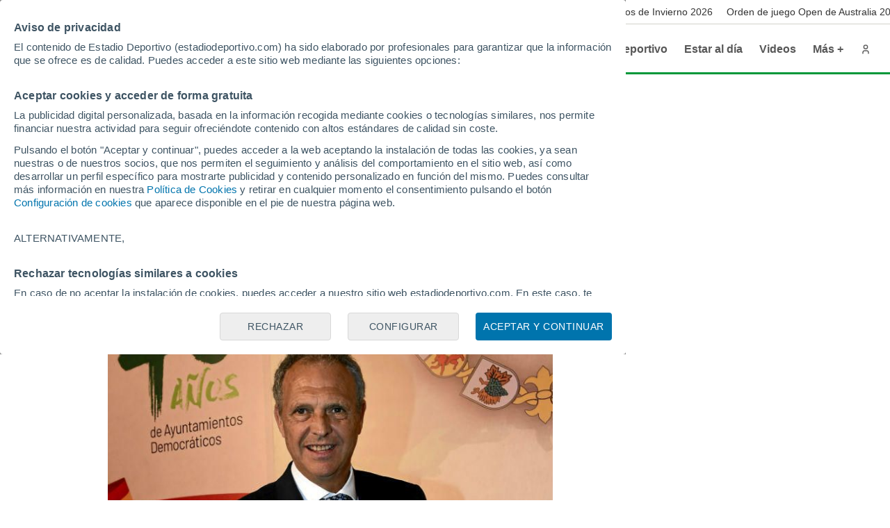

--- FILE ---
content_type: image/svg+xml
request_url: https://www.estadiodeportivo.com/img/tarjeta-amarilla.svg
body_size: 187
content:
<svg xmlns="http://www.w3.org/2000/svg" fill="none" viewBox="0 0 40 62"><path fill="#FBEAE8" d="M11.5 36H19v5h-7.5a2.5 2.5 0 0 1 0-5ZM13.5 41H21v5h-7.5a2.5 2.5 0 0 1 0-5Z"/><path fill="#F2B643" d="M26 0H2a2 2 0 0 0-2 2v33a2 2 0 0 0 2 2h24a2 2 0 0 0 2-2V2a2 2 0 0 0-2-2Z"/><path fill="#F4BFBB" d="M9 38.5c0 .168.017.335.05.5H19v-3h-7.5A2.5 2.5 0 0 0 9 38.5Z"/><path fill="#FAAF42" d="M27 34a24.074 24.074 0 0 1-4.239-.381L18.96 21.45a4.919 4.919 0 0 0-4.7-3.45 2.005 2.005 0 0 0-1.97 2.35l.8 4.51a2 2 0 0 1-3.4 1.757A23.9 23.9 0 0 1 3 10V0H2a2 2 0 0 0-2 2v33a2 2 0 0 0 2 2h24a2 2 0 0 0 2-2v-1h-1Z"/><path fill="#FBEAE8" d="M35.665 28.132 28 22v8l-3 4-3.92-12.548A4.92 4.92 0 0 0 16.383 18a2 2 0 0 0-1.97 2.348l2.206 12.5a7.994 7.994 0 0 1-.388 4.2l-.74 1.975a11.999 11.999 0 0 0-.149 8.008l1.246 3.738c.272.816.411 1.67.411 2.531V62h19l-1.662-13.3a11.981 11.981 0 0 1 .523-5.283l2.82-8.46a6.22 6.22 0 0 0-2.016-6.825Z"/><path fill="#F4BFBB" d="M20 51v-.7c0-.86-.139-1.714-.411-2.53l-1.246-3.74a12 12 0 0 1 .149-8.008l.74-1.975c.503-1.34.637-2.79.388-4.2l-2.063-11.689A4.83 4.83 0 0 0 16.339 18a2 2 0 0 0-1.925 2.347c.517 2.931 1.623 9.2 2.207 12.5a7.991 7.991 0 0 1-.389 4.2l-.74 1.975a12 12 0 0 0-.149 8.008l1.246 3.738c.272.816.411 1.671.411 2.532V62h19l-.375-3H28a8 8 0 0 1-8-8Z"/><path fill="#fff" d="M26 3h-2a1 1 0 1 1 0-2h2a1 1 0 1 1 0 2Z"/><path fill="#F4BFBB" d="M31 30a1 1 0 0 1-1 1h-2.75l.75-1v-1h2a1 1 0 0 1 1 1ZM28.35 39.94a1.012 1.012 0 0 1-1.29-.59l-2.02-5.4 1.42-1.9 2.48 6.6a1.007 1.007 0 0 1-.59 1.29Z"/></svg>


--- FILE ---
content_type: application/javascript
request_url: https://hb.meteored.com/js/loader.js?project=2f1767dc31e7a8dc68b2c21bf07984ff&config=zzhxnk1x
body_size: 2250
content:
(function(d,w){w["__hbConfig__"]={project:{id:5,hash:"2f1767dc31e7a8dc68b2c21bf07984ff",name:"Estadio Deportivo"},config:{id:38,hash:"zzhxnk1x",name:"Web Desktop Noticia Brand Day",cors_domains:["www.estadiodeportivo.com","test-www.estadiodeportivo.com","local-www.estadiodeportivo.com"],domain:"https://hb.meteored.com",log_level:"error",analytics:{enabled:1,sampling:1},hb_config:{bid_timeout:1000,failsafe_timeout:1900,platforms_enabled:[{id:1,code:"prebid"},{id:2,code:"amazon_tam",config:{pubID:"dddbd5ea-f7e1-4ba5-9b34-f0392e6d6e1e"}}],bidders_enabled:[{id:1,code:"richaudience"},{id:2,code:"appnexus"},{id:3,code:"teads"},{id:4,code:"ogury"},{id:9,code:"ix"},{id:6,code:"rubicon"},{id:5,code:"pubmatic"},{id:10,code:"nexx360"},{id:21,code:"optidigital"},{id:17,code:"sparteo"},{id:14,code:"seedtag"},{id:8,code:"criteo"},{id:13,code:"medianet"}],bidders_config:[{id_bidder:5,code_bidder:"pubmatic",config:{secondary_bidder:false,multiplier:0.85}}],adunits:[{id_adunit:52,adunit_path:"151127700/dtop",type:{banner:{type:"banner"}},bidders:[{id_bidder:6,code_bidder:"rubicon",config:{accountId:"17098",siteId:"525846",zoneId:"3175336"}},{id_bidder:2,code_bidder:"appnexus",config:{placementId:"25733903"}},{id_bidder:1,code_bidder:"richaudience",config:{pid:"8i7MHf5Y5I",supplyType:"site"}},{id_bidder:3,code_bidder:"teads",config:{pageId:"185160",placementId:"200232"}},{id_bidder:5,code_bidder:"pubmatic",config:{publisherId:"159295",adSlot:"4535573"}},{id_bidder:9,code_bidder:"ix",config:{siteId:"1249217"}},{id_bidder:17,code_bidder:"sparteo",config:{networkId:"8da951d1-50cf-45bf-bab8-5c77848bbe3b"}},{id_bidder:14,code_bidder:"seedtag",config:{publisherId:"9922-7867-01",adUnitId:"35928150",placement:"inBanner"}},{id_bidder:8,code_bidder:"criteo",config:{networkId:"7457",pubid:"106190"}},{id_bidder:13,code_bidder:"medianet",config:{cid:"8CU56S5IC",crid:"666811523"}},{id_bidder:10,code_bidder:"nexx360",config:{tagId:"vxyp5izr"}}]},{id_adunit:53,adunit_path:"151127700/skyleft",type:{banner:{type:"banner"}},bidders:[{id_bidder:6,code_bidder:"rubicon",config:{accountId:"17098",siteId:"525846",zoneId:"3175340"}},{id_bidder:2,code_bidder:"appnexus",config:{placementId:"25733906"}},{id_bidder:1,code_bidder:"richaudience",config:{pid:"tuGpadQ8Xp",supplyType:"site"}},{id_bidder:3,code_bidder:"teads",config:{pageId:"185162",placementId:"200234"}},{id_bidder:5,code_bidder:"pubmatic",config:{publisherId:"159295",adSlot:"4535575"}},{id_bidder:9,code_bidder:"ix",config:{siteId:"1249317"}},{id_bidder:21,code_bidder:"optidigital",config:{publisherId:"p386",placementId:"skyleft_desktop_noticia"}},{id_bidder:17,code_bidder:"sparteo",config:{networkId:"8da951d1-50cf-45bf-bab8-5c77848bbe3b"}},{id_bidder:14,code_bidder:"seedtag",config:{publisherId:"9922-7867-01",adUnitId:"35928154",placement:"inBanner"}},{id_bidder:8,code_bidder:"criteo",config:{networkId:"7457",pubid:"106190"}},{id_bidder:13,code_bidder:"medianet",config:{cid:"8CU56S5IC",crid:"110282494"}}]},{id_adunit:54,adunit_path:"151127700/skyright",type:{banner:{type:"banner"}},bidders:[{id_bidder:6,code_bidder:"rubicon",config:{accountId:"17098",siteId:"525846",zoneId:"3175338"}},{id_bidder:2,code_bidder:"appnexus",config:{placementId:"25733904"}},{id_bidder:1,code_bidder:"richaudience",config:{pid:"mHFp4zA6Ym",supplyType:"site"}},{id_bidder:3,code_bidder:"teads",config:{pageId:"185161",placementId:"200233"}},{id_bidder:5,code_bidder:"pubmatic",config:{publisherId:"159295",adSlot:"4535574"}},{id_bidder:9,code_bidder:"ix",config:{siteId:"1249322"}},{id_bidder:21,code_bidder:"optidigital",config:{publisherId:"p386",placementId:"skyright_desktop_noticia"}},{id_bidder:17,code_bidder:"sparteo",config:{networkId:"8da951d1-50cf-45bf-bab8-5c77848bbe3b"}},{id_bidder:14,code_bidder:"seedtag",config:{publisherId:"9922-7867-01",adUnitId:"35928156",placement:"inBanner"}},{id_bidder:8,code_bidder:"criteo",config:{networkId:"7457",pubid:"106190"}},{id_bidder:13,code_bidder:"medianet",config:{cid:"8CU56S5IC",crid:"290932251"}}]},{id_adunit:55,adunit_path:"151127700/dv1",type:{banner:{type:"banner"}},bidders:[{id_bidder:6,code_bidder:"rubicon",config:{accountId:"17098",siteId:"525846",zoneId:"3175348"}},{id_bidder:2,code_bidder:"appnexus",config:{placementId:"29869397"}},{id_bidder:1,code_bidder:"richaudience",config:{pid:"lckjtoZ2MU",supplyType:"site"}},{id_bidder:3,code_bidder:"teads",config:{pageId:"185163",placementId:"200235"}},{id_bidder:5,code_bidder:"pubmatic",config:{publisherId:"159295",adSlot:"5128698"}},{id_bidder:9,code_bidder:"ix",config:{siteId:"1249222"}},{id_bidder:17,code_bidder:"sparteo",config:{networkId:"8da951d1-50cf-45bf-bab8-5c77848bbe3b"}},{id_bidder:14,code_bidder:"seedtag",config:{publisherId:"9922-7867-01",adUnitId:"35926972",placement:"inBanner"}},{id_bidder:8,code_bidder:"criteo",config:{networkId:"7457",pubid:"106190"}},{id_bidder:13,code_bidder:"medianet",config:{cid:"8CU56S5IC",crid:"766136772"}},{id_bidder:10,code_bidder:"nexx360",config:{tagId:"2choq2xs"}}]},{id_adunit:56,adunit_path:"151127700/dv2",type:{banner:{type:"banner"}},bidders:[{id_bidder:6,code_bidder:"rubicon",config:{accountId:"17098",siteId:"525846",zoneId:"3175354"}},{id_bidder:2,code_bidder:"appnexus",config:{placementId:"29869400"}},{id_bidder:1,code_bidder:"richaudience",config:{pid:"UPKTD1POT6",supplyType:"site"}},{id_bidder:3,code_bidder:"teads",config:{pageId:"185165",placementId:"200237"}},{id_bidder:5,code_bidder:"pubmatic",config:{publisherId:"159295",adSlot:"5128700"}},{id_bidder:4,code_bidder:"ogury",config:{assetKey:"OGY-6AC4022473D0",adUnitId:"wd-hb-stdb-estadi-infor-t0cvpp64sypr"}},{id_bidder:9,code_bidder:"ix",config:{siteId:"1249227"}},{id_bidder:17,code_bidder:"sparteo",config:{networkId:"8da951d1-50cf-45bf-bab8-5c77848bbe3b"}},{id_bidder:14,code_bidder:"seedtag",config:{publisherId:"9922-7867-01",adUnitId:"35926973",placement:"inBanner"}},{id_bidder:8,code_bidder:"criteo",config:{networkId:"7457",pubid:"106190"}},{id_bidder:21,code_bidder:"optidigital",config:{publisherId:"p386",placementId:"dv2_desktop_noticia"}},{id_bidder:13,code_bidder:"medianet",config:{cid:"8CU56S5IC",crid:"304436217"}},{id_bidder:10,code_bidder:"nexx360",config:{tagId:"md8vjwvb"}}]},{id_adunit:57,adunit_path:"151127700/dv3",type:{banner:{type:"banner"}},bidders:[{id_bidder:6,code_bidder:"rubicon",config:{accountId:"17098",siteId:"525846",zoneId:"3175366"}},{id_bidder:2,code_bidder:"appnexus",config:{placementId:"29869405"}},{id_bidder:1,code_bidder:"richaudience",config:{pid:"zbCKVPR83F",supplyType:"site"}},{id_bidder:3,code_bidder:"teads",config:{pageId:"185170",placementId:"200243"}},{id_bidder:5,code_bidder:"pubmatic",config:{publisherId:"159295",adSlot:"5128705"}},{id_bidder:9,code_bidder:"ix",config:{siteId:"1249232"}},{id_bidder:17,code_bidder:"sparteo",config:{networkId:"8da951d1-50cf-45bf-bab8-5c77848bbe3b"}},{id_bidder:14,code_bidder:"seedtag",config:{publisherId:"9922-7867-01",adUnitId:"35926974",placement:"inBanner"}},{id_bidder:8,code_bidder:"criteo",config:{networkId:"7457",pubid:"106190"}},{id_bidder:13,code_bidder:"medianet",config:{cid:"8CU56S5IC",crid:"187132131"}},{id_bidder:10,code_bidder:"nexx360",config:{tagId:"nko66k44"}}]},{id_adunit:58,adunit_path:"151127700/dv4",type:{banner:{type:"banner"}},bidders:[{id_bidder:6,code_bidder:"rubicon",config:{accountId:"17098",siteId:"525846",zoneId:"3175368"}},{id_bidder:2,code_bidder:"appnexus",config:{placementId:"29869406"}},{id_bidder:1,code_bidder:"richaudience",config:{pid:"uoOzTTxiNh",supplyType:"site"}},{id_bidder:3,code_bidder:"teads",config:{pageId:"185171",placementId:"200243"}},{id_bidder:5,code_bidder:"pubmatic",config:{publisherId:"159295",adSlot:"5128706"}},{id_bidder:9,code_bidder:"ix",config:{siteId:"1249237"}},{id_bidder:17,code_bidder:"sparteo",config:{networkId:"8da951d1-50cf-45bf-bab8-5c77848bbe3b"}},{id_bidder:14,code_bidder:"seedtag",config:{publisherId:"9922-7867-01",adUnitId:"35926975",placement:"inBanner"}},{id_bidder:8,code_bidder:"criteo",config:{networkId:"7457",pubid:"106190"}},{id_bidder:13,code_bidder:"medianet",config:{cid:"8CU56S5IC",crid:"441357004"}},{id_bidder:10,code_bidder:"nexx360",config:{tagId:"90o35ik3"}}]},{id_adunit:59,adunit_path:"151127700/dv5",type:{banner:{type:"banner"}},bidders:[{id_bidder:6,code_bidder:"rubicon",config:{accountId:"17098",siteId:"525846",zoneId:"3175370"}},{id_bidder:2,code_bidder:"appnexus",config:{placementId:"29869407"}},{id_bidder:1,code_bidder:"richaudience",config:{pid:"7YIaSq8Bnt",supplyType:"site"}},{id_bidder:3,code_bidder:"teads",config:{pageId:"185172",placementId:"200244"}},{id_bidder:5,code_bidder:"pubmatic",config:{publisherId:"159295",adSlot:"5128707"}},{id_bidder:9,code_bidder:"ix",config:{siteId:"1249242"}},{id_bidder:17,code_bidder:"sparteo",config:{networkId:"8da951d1-50cf-45bf-bab8-5c77848bbe3b"}},{id_bidder:14,code_bidder:"seedtag",config:{publisherId:"9922-7867-01",adUnitId:"35926976",placement:"inBanner"}},{id_bidder:8,code_bidder:"criteo",config:{networkId:"7457",pubid:"106190"}},{id_bidder:13,code_bidder:"medianet",config:{cid:"8CU56S5IC",crid:"367297832"}}]},{id_adunit:60,adunit_path:"151127700/dh1",type:{banner:{type:"banner"}},bidders:[{id_bidder:6,code_bidder:"rubicon",config:{accountId:"17098",siteId:"525846",zoneId:"3175352"}},{id_bidder:2,code_bidder:"appnexus",config:{placementId:"29869398"}},{id_bidder:1,code_bidder:"richaudience",config:{pid:"TKHJ6RT7uJ",supplyType:"site"}},{id_bidder:3,code_bidder:"teads",config:{pageId:"185164",placementId:"200236"}},{id_bidder:5,code_bidder:"pubmatic",config:{publisherId:"159295",adSlot:"5128699"}},{id_bidder:9,code_bidder:"ix",config:{siteId:"1249167"}},{id_bidder:21,code_bidder:"optidigital",config:{publisherId:"p386",placementId:"dh1_desktop_noticia"}},{id_bidder:17,code_bidder:"sparteo",config:{networkId:"8da951d1-50cf-45bf-bab8-5c77848bbe3b"}},{id_bidder:14,code_bidder:"seedtag",config:{publisherId:"9922-7867-01",adUnitId:"35926965",placement:"inArticle"}},{id_bidder:8,code_bidder:"criteo",config:{networkId:"7457",pubid:"106190"}},{id_bidder:13,code_bidder:"medianet",config:{cid:"8CU56S5IC",crid:"387018257"}},{id_bidder:10,code_bidder:"nexx360",config:{tagId:"a8s5jw5l"}}]},{id_adunit:61,adunit_path:"151127700/dh2",type:{banner:{type:"banner"}},bidders:[{id_bidder:6,code_bidder:"rubicon",config:{accountId:"17098",siteId:"525846",zoneId:"3175356"}},{id_bidder:2,code_bidder:"appnexus",config:{placementId:"29869401"}},{id_bidder:1,code_bidder:"richaudience",config:{pid:"hS1DUFfbMc",supplyType:"site"}},{id_bidder:3,code_bidder:"teads",config:{pageId:"185166",placementId:"200238"}},{id_bidder:5,code_bidder:"pubmatic",config:{publisherId:"159295",adSlot:"5128701"}},{id_bidder:9,code_bidder:"ix",config:{siteId:"1249172"}},{id_bidder:17,code_bidder:"sparteo",config:{networkId:"8da951d1-50cf-45bf-bab8-5c77848bbe3b"}},{id_bidder:14,code_bidder:"seedtag",config:{publisherId:"9922-7867-01",adUnitId:"35926966",placement:"inArticle"}},{id_bidder:8,code_bidder:"criteo",config:{networkId:"7457",pubid:"106190"}},{id_bidder:13,code_bidder:"medianet",config:{cid:"8CU56S5IC",crid:"898213286"}},{id_bidder:10,code_bidder:"nexx360",config:{tagId:"s329qudf"}}]},{id_adunit:62,adunit_path:"151127700/dh3",type:{banner:{type:"banner"}},bidders:[{id_bidder:6,code_bidder:"rubicon",config:{accountId:"17098",siteId:"525846",zoneId:"3175358"}},{id_bidder:2,code_bidder:"appnexus",config:{placementId:"29869402"}},{id_bidder:1,code_bidder:"richaudience",config:{pid:"KpCV1GMaVr",supplyType:"site"}},{id_bidder:3,code_bidder:"teads",config:{pageId:"185167",placementId:"200239"}},{id_bidder:5,code_bidder:"pubmatic",config:{publisherId:"159295",adSlot:"5128702"}},{id_bidder:9,code_bidder:"ix",config:{siteId:"1249177"}},{id_bidder:17,code_bidder:"sparteo",config:{networkId:"8da951d1-50cf-45bf-bab8-5c77848bbe3b"}},{id_bidder:14,code_bidder:"seedtag",config:{publisherId:"9922-7867-01",adUnitId:"35926967",placement:"inArticle"}},{id_bidder:8,code_bidder:"criteo",config:{networkId:"7457",pubid:"106190"}},{id_bidder:13,code_bidder:"medianet",config:{cid:"8CU56S5IC",crid:"233715340"}}]},{id_adunit:63,adunit_path:"151127700/dh4",type:{banner:{type:"banner"}},bidders:[{id_bidder:6,code_bidder:"rubicon",config:{accountId:"17098",siteId:"525846",zoneId:"3175362"}},{id_bidder:2,code_bidder:"appnexus",config:{placementId:"29869403"}},{id_bidder:1,code_bidder:"richaudience",config:{pid:"zrahcIPzlv",supplyType:"site"}},{id_bidder:3,code_bidder:"teads",config:{pageId:"185168",placementId:"200239"}},{id_bidder:5,code_bidder:"pubmatic",config:{publisherId:"159295",adSlot:"5128703"}},{id_bidder:9,code_bidder:"ix",config:{siteId:"1249182"}},{id_bidder:17,code_bidder:"sparteo",config:{networkId:"8da951d1-50cf-45bf-bab8-5c77848bbe3b"}},{id_bidder:14,code_bidder:"seedtag",config:{publisherId:"9922-7867-01",adUnitId:"35926969",placement:"inArticle"}},{id_bidder:8,code_bidder:"criteo",config:{networkId:"7457",pubid:"106190"}},{id_bidder:13,code_bidder:"medianet",config:{cid:"8CU56S5IC",crid:"169861058"}}]},{id_adunit:64,adunit_path:"151127700/dh5",type:{banner:{type:"banner"}},bidders:[{id_bidder:6,code_bidder:"rubicon",config:{accountId:"17098",siteId:"525846",zoneId:"3175364"}},{id_bidder:2,code_bidder:"appnexus",config:{placementId:"29869404"}},{id_bidder:1,code_bidder:"richaudience",config:{pid:"1H4TUvAlZT",supplyType:"site"}},{id_bidder:3,code_bidder:"teads",config:{pageId:"185168",placementId:"200240"}},{id_bidder:5,code_bidder:"pubmatic",config:{publisherId:"159295",adSlot:"5128704"}},{id_bidder:9,code_bidder:"ix",config:{siteId:"1249187"}},{id_bidder:17,code_bidder:"sparteo",config:{networkId:"8da951d1-50cf-45bf-bab8-5c77848bbe3b"}},{id_bidder:14,code_bidder:"seedtag",config:{publisherId:"9922-7867-01",adUnitId:"35926971",placement:"inArticle"}},{id_bidder:8,code_bidder:"criteo",config:{networkId:"7457",pubid:"106190"}},{id_bidder:13,code_bidder:"medianet",config:{cid:"8CU56S5IC",crid:"866322661"}}]},{id_adunit:81,adunit_path:"151127700/dg2",type:{banner:{type:"banner"}},bidders:[{id_bidder:6,code_bidder:"rubicon",config:{accountId:"17098",siteId:"525846",zoneId:"3175374"}},{id_bidder:2,code_bidder:"appnexus",config:{placementId:"27206569"}},{id_bidder:1,code_bidder:"richaudience",config:{pid:"qrPL1uYxPn",supplyType:"site"}},{id_bidder:5,code_bidder:"pubmatic",config:{publisherId:"159295",adSlot:"4729573"}},{id_bidder:3,code_bidder:"teads",config:{pageId:"185174",placementId:"200246"}},{id_bidder:9,code_bidder:"ix",config:{siteId:"1260937"}},{id_bidder:17,code_bidder:"sparteo",config:{networkId:"8da951d1-50cf-45bf-bab8-5c77848bbe3b"}},{id_bidder:8,code_bidder:"criteo",config:{networkId:"7457",pubid:"106190"}},{id_bidder:13,code_bidder:"medianet",config:{cid:"8CU56S5IC",crid:"285762843"}}]},{id_adunit:79,adunit_path:"151127700/g1",type:{banner:{type:"banner"}},bidders:[{id_bidder:6,code_bidder:"rubicon",config:{accountId:"17098",siteId:"525846",zoneId:"3175372"}},{id_bidder:2,code_bidder:"appnexus",config:{placementId:"27249737"}},{id_bidder:1,code_bidder:"richaudience",config:{pid:"wYW04UWZzG",supplyType:"site"}},{id_bidder:5,code_bidder:"pubmatic",config:{publisherId:"159295",adSlot:"4733556"}},{id_bidder:3,code_bidder:"teads",config:{pageId:"185173",placementId:"200245"}},{id_bidder:9,code_bidder:"ix",config:{siteId:"1260932"}},{id_bidder:17,code_bidder:"sparteo",config:{networkId:"8da951d1-50cf-45bf-bab8-5c77848bbe3b"}},{id_bidder:8,code_bidder:"criteo",config:{networkId:"7457",pubid:"106190"}},{id_bidder:13,code_bidder:"medianet",config:{cid:"8CU56S5IC",crid:"452891111"}}]},{id_adunit:65,adunit_path:"151127700/dbottom",type:{banner:{type:"banner"}},bidders:[{id_bidder:6,code_bidder:"rubicon",config:{accountId:"17098",siteId:"525846",zoneId:"3175376"}},{id_bidder:2,code_bidder:"appnexus",config:{placementId:"27206570"}},{id_bidder:1,code_bidder:"richaudience",config:{pid:"3g9V2DkJJb",supplyType:"site"}},{id_bidder:5,code_bidder:"pubmatic",config:{publisherId:"159295",adSlot:"4729574"}},{id_bidder:3,code_bidder:"teads",config:{pageId:"185175",placementId:"200247"}},{id_bidder:9,code_bidder:"ix",config:{siteId:"1249162"}},{id_bidder:17,code_bidder:"sparteo",config:{networkId:"8da951d1-50cf-45bf-bab8-5c77848bbe3b"}},{id_bidder:14,code_bidder:"seedtag",config:{publisherId:"9922-7867-01",adUnitId:"35926975",placement:"inBanner"}},{id_bidder:8,code_bidder:"criteo",config:{networkId:"7457",pubid:"106190"}},{id_bidder:13,code_bidder:"medianet",config:{cid:"8CU56S5IC",crid:"299796778"}}]},{id_adunit:83,adunit_path:"151127700/directo1",type:{banner:{type:"banner"}},bidders:[{id_bidder:6,code_bidder:"rubicon",config:{accountId:"17098",siteId:"525846",zoneId:"3175378"}},{id_bidder:2,code_bidder:"appnexus",config:{placementId:"28859787"}},{id_bidder:1,code_bidder:"richaudience",config:{pid:"queVpQ0wl1",supplyType:"site"}},{id_bidder:3,code_bidder:"teads",config:{pageId:"185176",placementId:"200248"}},{id_bidder:5,code_bidder:"pubmatic",config:{publisherId:"159295",adSlot:"4894171"}},{id_bidder:9,code_bidder:"ix",config:{siteId:"1249192"}},{id_bidder:17,code_bidder:"sparteo",config:{networkId:"8da951d1-50cf-45bf-bab8-5c77848bbe3b"}},{id_bidder:14,code_bidder:"seedtag",config:{publisherId:"9922-7867-01",adUnitId:"35926972",placement:"inBanner"}},{id_bidder:8,code_bidder:"criteo",config:{networkId:"7457",pubid:"106190"}},{id_bidder:13,code_bidder:"medianet",config:{cid:"8CU56S5IC",crid:"522816012"}}]},{id_adunit:84,adunit_path:"151127700/directo2",type:{banner:{type:"banner"}},bidders:[{id_bidder:6,code_bidder:"rubicon",config:{accountId:"17098",siteId:"525846",zoneId:"3175380"}},{id_bidder:2,code_bidder:"appnexus",config:{placementId:"28859788"}},{id_bidder:1,code_bidder:"richaudience",config:{pid:"HkTIH7ZecN",supplyType:"site"}},{id_bidder:3,code_bidder:"teads",config:{pageId:"185177",placementId:"200249"}},{id_bidder:5,code_bidder:"pubmatic",config:{publisherId:"159295",adSlot:"4894172"}},{id_bidder:9,code_bidder:"ix",config:{siteId:"1249197"}},{id_bidder:17,code_bidder:"sparteo",config:{networkId:"8da951d1-50cf-45bf-bab8-5c77848bbe3b"}},{id_bidder:14,code_bidder:"seedtag",config:{publisherId:"9922-7867-01",adUnitId:"35926973",placement:"inBanner"}},{id_bidder:8,code_bidder:"criteo",config:{networkId:"7457",pubid:"106190"}},{id_bidder:13,code_bidder:"medianet",config:{cid:"8CU56S5IC",crid:"491890722"}}]},{id_adunit:85,adunit_path:"151127700/directo3",type:{banner:{type:"banner"}},bidders:[{id_bidder:6,code_bidder:"rubicon",config:{accountId:"17098",siteId:"525846",zoneId:"3175382"}},{id_bidder:2,code_bidder:"appnexus",config:{placementId:"28859789"}},{id_bidder:1,code_bidder:"richaudience",config:{pid:"58EBcLgKly",supplyType:"site"}},{id_bidder:3,code_bidder:"teads",config:{pageId:"185178",placementId:"200250"}},{id_bidder:5,code_bidder:"pubmatic",config:{publisherId:"159295",adSlot:"4894173"}},{id_bidder:9,code_bidder:"ix",config:{siteId:"1249202"}},{id_bidder:17,code_bidder:"sparteo",config:{networkId:"8da951d1-50cf-45bf-bab8-5c77848bbe3b"}},{id_bidder:14,code_bidder:"seedtag",config:{publisherId:"9922-7867-01",adUnitId:"35926974",placement:"inBanner"}},{id_bidder:8,code_bidder:"criteo",config:{networkId:"7457",pubid:"106190"}},{id_bidder:13,code_bidder:"medianet",config:{cid:"8CU56S5IC",crid:"462146001"}}]},{id_adunit:86,adunit_path:"151127700/directo4",type:{banner:{type:"banner"}},bidders:[{id_bidder:6,code_bidder:"rubicon",config:{accountId:"17098",siteId:"525846",zoneId:"3175384"}},{id_bidder:2,code_bidder:"appnexus",config:{placementId:"28859790"}},{id_bidder:1,code_bidder:"richaudience",config:{pid:"y66VZ7LcYU",supplyType:"site"}},{id_bidder:3,code_bidder:"teads",config:{pageId:"185179",placementId:"200251"}},{id_bidder:5,code_bidder:"pubmatic",config:{publisherId:"159295",adSlot:"4894174"}},{id_bidder:9,code_bidder:"ix",config:{siteId:"1249207"}},{id_bidder:17,code_bidder:"sparteo",config:{networkId:"8da951d1-50cf-45bf-bab8-5c77848bbe3b"}},{id_bidder:14,code_bidder:"seedtag",config:{publisherId:"9922-7867-01",adUnitId:"35926975",placement:"inBanner"}},{id_bidder:8,code_bidder:"criteo",config:{networkId:"7457",pubid:"106190"}},{id_bidder:13,code_bidder:"medianet",config:{cid:"8CU56S5IC",crid:"479298852"}}]},{id_adunit:87,adunit_path:"151127700/directo5",type:{banner:{type:"banner"}},bidders:[{id_bidder:6,code_bidder:"rubicon",config:{accountId:"17098",siteId:"525846",zoneId:"3175388"}},{id_bidder:2,code_bidder:"appnexus",config:{placementId:"28859791"}},{id_bidder:1,code_bidder:"richaudience",config:{pid:"DjKVHEciuT",supplyType:"site"}},{id_bidder:3,code_bidder:"teads",config:{pageId:"185180",placementId:"200252"}},{id_bidder:5,code_bidder:"pubmatic",config:{publisherId:"159295",adSlot:"4894175"}},{id_bidder:9,code_bidder:"ix",config:{siteId:"1249212"}},{id_bidder:17,code_bidder:"sparteo",config:{networkId:"8da951d1-50cf-45bf-bab8-5c77848bbe3b"}},{id_bidder:14,code_bidder:"seedtag",config:{publisherId:"9922-7867-01",adUnitId:"35926976",placement:"inBanner"}},{id_bidder:8,code_bidder:"criteo",config:{networkId:"7457",pubid:"106190"}},{id_bidder:13,code_bidder:"medianet",config:{cid:"8CU56S5IC",crid:"876020651"}}]},{id_adunit:88,adunit_path:"151127700/video",div_id:"preroll",type:{video:{type:"video",context:"instream",player_size:[[640,480]],api:[2],mimes:["video/mp4","video/x-flv"],protocols:[2,3,5,6],duration:{max:30},linearity:1}},bidders:[{id_bidder:1,code_bidder:"richaudience",config:{pid:"PNRDTpUSd1",supplyType:"site"}},{id_bidder:2,code_bidder:"appnexus",config:{placementId:"20796561",video:{skippable:"true",startdelay:"0",maxduration:"30"}}},{id_bidder:14,code_bidder:"seedtag",config:{publisherId:"9922-7867-01",adUnitId:"35926977",placement:"inStream"}},{id_bidder:17,code_bidder:"sparteo",config:{networkId:"8da951d1-50cf-45bf-bab8-5c77848bbe3b"}},{id_bidder:13,code_bidder:"medianet",config:{cid:"8CU56S5IC",crid:"885124028"}}]}],floors:{enabled:false}}}};var h=d.head;var s=d.createElement("script");s.src="https://hb.meteored.com/js/bundle/2f1767dc31e7a8dc68b2c21bf07984ff/16475319f312b30e.js";s.async=s.defer=!!1;s.onerror=function(){console.error('Error loading prebid bundle');var e=new CustomEvent('alpred:hb:load_failed', {bubbles: !!1});d.dispatchEvent(e);};h.appendChild(s);})(document,window);

--- FILE ---
content_type: application/javascript
request_url: https://www.estadiodeportivo.com/js/bundle/pc/019ab4c220c756f1.js
body_size: 15086
content:
!function(){"use strict";var e,o,a,t={1662:function(e,o,a){var t=a(7923),i=a.n(t),r=a(5660),n=a.n(r),l=a(3655),c=a.n(l),d=new URL(a(3979),a.b),s=n()(i()),p=c()(d);s.push([e.id,'*,*:before,*:after{-webkit-box-sizing:border-box;box-sizing:border-box}body,h1,h2,h3,h4,h5,h6,p,figure,blockquote,dl,dd{margin:0}body{min-height:calc(100vh - 72px);text-rendering:optimizeSpeed}a:not([class]){text-decoration-skip-ink:auto}h1,h2,h3,h4,h5,h6{font-weight:normal}ul,ol{margin:0;padding:0;list-style:none}table{border:0;border-collapse:collapse;border-spacing:0}tr,td{padding:0}html:focus-within{scroll-behavior:smooth}img{display:block;max-width:100%}img{width:100%;height:auto}input,button,textarea,select{font:inherit}html,body{background-color:#fff}a{color:#0059a6;text-decoration:none}a:hover{color:#1f4287}a:disabled{pointer-events:none;color:#c4c4c4}a.enlace-oscuro{color:#1f252c;text-decoration:none}a.enlace-oscuro:hover{color:#585858}a.enlace-claro{color:#585858;text-decoration:none}a.enlace-claro:hover{color:#585858}.oculto{display:none}.solo-movil{display:none}.no-overscroll{-ms-scroll-chaining:none;overscroll-behavior:contain}@-webkit-keyframes animationDirecto{0%{opacity:1}50%{opacity:0}100%{opacity:1}}@keyframes animationDirecto{0%{opacity:1}50%{opacity:0}100%{opacity:1}}.c-encabezado{width:100%;z-index:20000;transition:100ms ease-in-out}.c-encabezado{position:fixed}.c-encabezado{top:0}.c-encabezado.oculta{transform:translateY(-35px)}.c-encabezado.oculta-destacadas .es-destacada{height:0}.c-cuerpo:not(.con-barra-seo){position:relative;top:72px}.c-cuerpo:not(.con-barra-seo)~.c-pie{position:relative;top:72px}.c-cuerpo.con-barra-seo{position:relative;top:107px}.c-cuerpo.con-barra-seo~.c-pie{position:relative;top:107px}.contenedor{display:block;width:1000px;margin:0 auto}@media(min-width: 1025px)and (max-width: 1280px){.contenedor{width:1000px}}@media(min-width: 769px)and (max-width: 1024px){.contenedor{width:760px}}@media(max-width: 768px){.contenedor{width:600px}}.contenedor.fondo-blanco{background-color:#fff}.contenedor.contenedor-cuerpo{padding-left:15px;padding-right:15px}.contenedor.relleno-inferior{padding-bottom:15px}.margen-superior{margin-top:12px}.row{display:-ms-grid;display:grid;-webkit-column-gap:20px;-moz-column-gap:20px;column-gap:20px;row-gap:20px;-ms-grid-columns:1fr 1fr 1fr 1fr 1fr 1fr 1fr 1fr 1fr 1fr 1fr 1fr;grid-template-columns:1fr 1fr 1fr 1fr 1fr 1fr 1fr 1fr 1fr 1fr 1fr 1fr}.row.borde{padding-bottom:20px;border-bottom:1px solid #f0f0ee;padding-top:20px}.row.borde:last-child{padding-bottom:20px}.row.fondo-blanco{background-color:#fff}.row.relleno-noticia{padding:15px 15px}.row.relleno-fondo-noticia{padding-top:10px;padding-left:15px;background-color:#fff}.row.sin-relleno{padding:0}.row.alto-escudos{height:53px}.r-col2{-ms-grid-column:auto;-ms-grid-column-span:2;grid-column-start:auto;grid-column-end:span 2}.r-col3{-ms-grid-column:auto;-ms-grid-column-span:3;grid-column-start:auto;grid-column-end:span 3}.r-col4{-ms-grid-column:auto;-ms-grid-column-span:4;grid-column-start:auto;grid-column-end:span 4}.r-col6{-ms-grid-column:auto;-ms-grid-column-span:6;grid-column-start:auto;grid-column-end:span 6}.r-col8{-ms-grid-column:auto;-ms-grid-column-span:8;grid-column-start:auto;grid-column-end:span 8}.r-col10{-ms-grid-column:auto;-ms-grid-column-span:10;grid-column-start:auto;grid-column-end:span 10}.r-col12{-ms-grid-column:auto;-ms-grid-column-span:12;grid-column-start:auto;grid-column-end:span 12}.sub-grid{display:-webkit-box;display:-ms-flexbox;display:flex}.sub-grid>*{margin-right:20px}.sub-grid>*{-webkit-box-flex:1 1 0;-ms-flex:1 1 0;flex:1 1 0}.sub-grid>*:last-child{margin-right:0}.sub-grid.vertical{-webkit-box-orient:vertical;-webkit-box-direction:normal;-ms-flex-direction:column}.sub-grid.vertical{flex-direction:column}.sub-grid.vertical>*{margin-right:0;margin-bottom:3px}.sub-grid.vertical>*{-webkit-box-flex:0 0 auto;-ms-flex:0 0 auto;flex:0 0 auto}@media(min-width: 1024px){.sub-grid.vertical>*{margin-bottom:20px}}.sub-grid.vertical>*:last-child{margin-bottom:0}.sub-grid.listado-noticias>*{padding-bottom:20px;border-bottom:1px solid #d3d2cb}.sub-grid.listado-noticias>*:last-child{padding-bottom:0;border-bottom:0}.flex{display:-webkit-box;display:-ms-flexbox;display:flex}.flex{-webkit-box-align:start;-ms-flex-align:start}.flex{align-items:flex-start}.flex-center{display:-webkit-box;display:-ms-flexbox;display:flex}.flex-center{-webkit-box-pack:center;-ms-flex-pack:center}.flex-center{justify-content:center}.flex-center{-webkit-box-align:start;-ms-flex-align:start}.flex-center{align-items:flex-start}.flex-end{display:-webkit-box;display:-ms-flexbox;display:flex}.flex-end{-webkit-box-pack:end;-ms-flex-pack:end}.flex-end{justify-content:flex-end}.flex-end{-webkit-box-align:start;-ms-flex-align:start}.flex-end{align-items:flex-start}.flex-space-between{display:-webkit-box;display:-ms-flexbox;display:flex}.flex-space-between{-webkit-box-pack:justify;-ms-flex-pack:justify}.flex-space-between{justify-content:space-between}.flex-space-between{-webkit-box-align:start;-ms-flex-align:start}.flex-space-between{align-items:flex-start}.flex-justify-center{-webkit-box-pack:center;-ms-flex-pack:center}.flex-justify-center{justify-content:center}.flex-align-center{-webkit-box-align:center;-ms-flex-align:center}.flex-align-center{align-items:center}.flex-align-end{-webkit-box-align:end;-ms-flex-align:end}.flex-align-end{align-items:flex-end}.flex-align-stretch{-webkit-box-align:stretch;-ms-flex-align:stretch}.flex-align-stretch{align-items:stretch}.flex-wrap{-ms-flex-wrap:wrap;flex-wrap:wrap}.flex-vertical{-webkit-box-orient:vertical;-webkit-box-direction:normal;-ms-flex-direction:column}.flex-vertical{flex-direction:column}.flex-rtl{flex-direction:row-reverse}.pila{display:-webkit-box;display:-ms-flexbox;display:flex}.pila>*{margin-right:10px}.pila>*:last-child{margin-right:0}.pila-v{display:-webkit-box;display:-ms-flexbox;display:flex}.pila-v{-webkit-box-orient:vertical;-webkit-box-direction:normal;-ms-flex-direction:column}.pila-v{flex-direction:column}.pila-v>*{margin-bottom:10px}.pila-v>*:last-child{margin-bottom:0}.pila-v.ancho-completo{width:100%}.pila-v.fijada{flex-direction:row}.pila-v.fijada .contenido-pin{width:100%}.pila-v.fijada .icono-pin{width:15px;height:15px}.pila-v .publisher{display:flex;margin-top:10px}.pila-v .publisher .texto{font-size:15px;padding:5px}.pila-v .publisher img.motor{width:100px;height:28px;background:linear-gradient(to bottom, #064796, #0d5bbf);border-radius:5px;padding:5px}.pila-v .publisher img.fce{width:50px;height:30px}.pila-v .publisher img.tiempo{width:100px;height:30px}.pila-v .publisher-news-author{font-size:14px}.pila-alt{display:-webkit-box;display:-ms-flexbox;display:flex}.pila-alt{flex-direction:row-reverse}.pila-alt>*{margin-left:10px}.pila-alt>*:last-child{margin-left:0}body{font-family:Arial, Helvetica, sans-serif;font-kerning:auto;color:#1f252c}.h3-falso{letter-spacing:-0.5px !important;font-size:18px !important;line-height:22px !important;color:unset !important}.titulo-0,.titulo-1,.titulo-2,.titulo-3,.titulo-4,.titulo-5,.titulo-6{font-weight:bold}.titulo-0,.titulo-1{letter-spacing:-1px}.titulo-2,.titulo-3,.titulo-4,.titulo-5,.titulo-6{letter-spacing:-0.5px}.titulo-0{font-size:50px;line-height:52px}.titulo-1{font-size:32px;line-height:36px}.titulo-2{font-size:24px;line-height:28px}.titulo-3{font-size:22px;line-height:26px}.titulo-4{font-size:16px;line-height:20px}.titulo-5{font-size:27px;line-height:33px}.titulo-6{font-size:18px;line-height:22px}.subtitulo,.lead{font-size:20px;line-height:28px}.parrafo{line-height:28px;font-size:20px}.cuerpo-noticia .parrafo{color:#333}.cuerpo{font-size:15px;line-height:20px}.menor{font-size:14px;line-height:20px}.nota{font-size:10px;line-height:11px}.apunte{font-size:12px;line-height:14px}.overlay{font-size:12px;line-height:14px;letter-spacing:.4px;text-transform:uppercase}.autor{font-size:10px;line-height:12px;letter-spacing:.4px;text-transform:uppercase}.texto-basico{color:#1f252c}.texto-suave{color:#585858}.texto-oscuro{color:#333}.texto-secundario{color:#a9a69a}.texto-claro{color:#f2f2f2}.texto-blanco{color:#fff}.texto-primario{color:#da291c}.texto-acento{color:#009739}.texto-borde{color:#7e7c66}.texto-centrado{text-align:center}.icono{line-height:0;fill:currentColor}.icono{width:24px;height:24px}.icono.mini{width:14px;height:14px}.icono.s{width:18px;height:18px}.icono.l{width:32px;height:32px}.icono.xl{width:40px;height:40px}.icono.xxl{width:48px;height:48px}.icono.xxxl{width:64px;height:64px}.boton{height:46px;padding:0 20px;background-color:#0059a6}.boton{border-radius:4px}.boton{display:-webkit-inline-box;display:-ms-inline-flexbox;display:inline-flex}.boton{-webkit-box-align:center;-ms-flex-align:center}.boton{align-items:center}.boton .parrafo{color:#fff}.boton:hover{cursor:pointer;background-color:#1f4287}.boton:active{background-color:#127fdd}.boton:focus{outline:4px solid #127fdd}.boton:disabled,.boton.disabled{background-color:#f2f2f2}.boton:disabled .parrafo,.boton.disabled .parrafo{color:#c4c4c4}.boton.solo-icono{padding:8px;color:#7e7c66;background-color:rgba(0,0,0,0)}.boton.solo-icono{width:40px;height:40px}.boton.solo-icono:hover{cursor:pointer;background-color:#d3d2cb}.boton.solo-icono:focus{outline:4px solid #127fdd}.boton.solo-icono:disabled,.boton.solo-icono.disabled{color:#c4c4c4}.boton.solo-icono.fondo-facebook{background-color:#3c5a96}.boton.solo-icono.fondo-twitter{background-color:#469bfc}.boton.solo-icono.fondo-instagram{background-color:#ba00b4}.boton.solo-icono.fondo-whatsapp{background-color:#61d36a}.boton.solo-icono.fondo-youtube{background-color:red}.boton.solo-icono.boton-share{padding:8px;border:1px solid #d3d2cb}.boton.solo-icono.boton-share img{width:24px;height:24px}.boton.solo-icono.boton-share{width:46px;height:46px}.boton.solo-icono.boton-share{border-radius:50%}.boton.redondo{border-radius:50%}button.boton{border:0}.botonera{display:-webkit-box;display:-ms-flexbox;display:flex}.botonera{-webkit-box-align:center;-ms-flex-align:center}.botonera{align-items:center}.botonera>*{margin-right:.2rem}.botonera>*:last-child{margin-right:0}.botonera.centro{-webkit-box-pack:center;-ms-flex-pack:center}.botonera.centro{justify-content:center}.botonera.derecha{-webkit-box-pack:end;-ms-flex-pack:end}.botonera.derecha{justify-content:flex-end}.botonera .texto-3{line-height:1.2}.nav-app{font-size:12px}.nav-app{display:-webkit-box;display:-ms-flexbox;display:flex}.nav-app{-webkit-box-pack:space-evenly;-ms-flex-pack:space-evenly}.nav-app{justify-content:space-evenly}.nav-app{-webkit-box-align:center;-ms-flex-align:center}.nav-app{align-items:center}.nav-app>*{-webkit-box-flex:0 0 auto;-ms-flex:0 0 auto;flex:0 0 auto}.nav-app img{width:24px;height:24px}.fondo-basico{background-color:#dbd8c0}.fondo-blanco{background-color:#fff}.fondo-claro{background-color:#e6e4d5}.fondo-suave{background-color:#f2f1ea}.fondo-fondo{background-color:#fafaf8}.fondo-primario{background-color:#fbeae8}.fondo-primario-completo{background-color:#da291c}.fondo-secundario{background-color:#e5f5eb}.fondo-secundario-completo{background-color:#009739}.fondo-alerta{background-color:#eb8c37}.fondo-enlace{background-color:#e5eef6}.fondo-gris{background-color:#f2f2f2}.fondo-borde{background-color:#7e7c66}.fondo-alt{background-color:#f0f0ee}.fondo-negro{background-color:#302e2c}.fondo-oscuro{background-color:#1f252c}.fondo-negro-transparente{background-color:rgba(48,46,44,.6)}.fondo-alerta{background-color:#eb8c37}.fondo-dos-colores{background:#f0f0ee}.sep-bicolor:before,.login-ed-mn .fondo-btn-mn.sep-bicolor-desktop:before,.sep-bicolor:after,.login-ed-mn .fondo-btn-mn.sep-bicolor-desktop:after{content:""}.sep-bicolor:before,.login-ed-mn .fondo-btn-mn.sep-bicolor-desktop:before,.sep-bicolor:after,.login-ed-mn .fondo-btn-mn.sep-bicolor-desktop:after{position:absolute}.sep-bicolor:before,.login-ed-mn .fondo-btn-mn.sep-bicolor-desktop:before,.sep-bicolor:after,.login-ed-mn .fondo-btn-mn.sep-bicolor-desktop:after{bottom:0}.sep-bicolor:before,.login-ed-mn .fondo-btn-mn.sep-bicolor-desktop:before,.sep-bicolor:after,.login-ed-mn .fondo-btn-mn.sep-bicolor-desktop:after{width:100%;height:3px}.sep-bicolor:before,.login-ed-mn .fondo-btn-mn.sep-bicolor-desktop:before{left:0;background:linear-gradient(112deg, #da291c 0%, #da291c calc(50% - 1.5px), #fff calc(50% - 1.5px), #fff calc(50% + 1.5px), #009739 calc(50% + 1.5px))}.sep-bicolor.sep-superior,.login-ed-mn .sep-superior.fondo-btn-mn.sep-bicolor-desktop{padding-top:3px;padding-bottom:0}.sep-bicolor.sep-superior:before,.login-ed-mn .sep-superior.fondo-btn-mn.sep-bicolor-desktop:before{top:0;bottom:initial}.avatar{display:block;overflow:hidden}.avatar{width:45px;height:45px}.avatar{border-radius:50%}.avatar.s{width:24px;height:24px}.avatar.l{width:45px;height:45px}.avatar.xl{width:64px;height:64px}.avatar-opinion{padding:2px}.avatar-opinion{position:relative}.avatar-opinion{position:relative}.avatar-opinion img{z-index:3;background-color:#fff}.avatar-opinion img{position:relative}.avatar-opinion img{border-radius:50%}.avatar-opinion::before{content:"";position:absolute;inset:0;z-index:2;border-radius:50%;background:linear-gradient(112deg, #da291c 0%, #da291c calc(50% - 1.5px), #fff calc(50% - 1.5px), #fff calc(50% + 1.5px), #009739 calc(50% + 1.5px), #009739 100%);pointer-events:none}.caja-imagen{display:block;aspect-ratio:16/9;overflow:hidden}.caja-imagen{position:relative}.caja-imagen.panoramica{aspect-ratio:16/5}@media(max-width: 768px){.caja-imagen.panoramica{aspect-ratio:16/9}}.caja-imagen.automatico{aspect-ratio:auto}.caja-imagen.clasica{aspect-ratio:4/3}.caja-imagen.cuadrada{aspect-ratio:1/1}.caja-imagen.vertical{aspect-ratio:3/4}.caja-imagen.vertical-alta{aspect-ratio:9/16}.caja-imagen img{object-fit:cover}.caja-imagen>a:after{z-index:3;content:""}.caja-imagen>a:after{position:absolute}.caja-imagen>a:after{top:0}.caja-imagen>a:after{right:0}.caja-imagen>a:after{bottom:0}.caja-imagen>a:after{left:0}.en-imagen{z-index:2}.en-imagen{position:absolute}.en-imagen.top{top:2%}.en-imagen.right{right:2%}.en-imagen.bottom{bottom:2%}.en-imagen.left{left:2%}.en-imagen.center-h{left:50%;margin-top:-32px}.en-imagen.center-h.foto-izquierda{margin-top:-20px}.en-imagen.center-v{top:50%;margin-left:-32px}.en-imagen.center-v.foto-izquierda{margin-left:-20px}.boton-directo{padding:8px;font-weight:bold}.boton-directo{display:-webkit-box;display:-ms-flexbox;display:flex}.boton-directo{-webkit-box-align:center;-ms-flex-align:center}.boton-directo{align-items:center}.boton-directo{border-radius:15px}.boton-directo.pila-v{-webkit-box-orient:horizontal;-webkit-box-direction:normal;flex-direction:row}.boton-directo:before{background-color:#da291c;content:""}.boton-directo:before{width:15px;height:15px}.boton-directo:before{border-radius:50%}.boton-directo:before{-webkit-animation:animationDirecto 1.2s infinite;animation:animationDirecto 1.2s infinite}.boton-directo:not(.foto-izquierda):after{margin-left:8px;content:"En Directo"}.boton-central{padding:10px}.boton-central{width:64px;height:64px}.boton-central{border-radius:50%}.boton-central.pila.foto-izquierda{width:40px;height:40px}.boton-central .icono{width:44px;height:44px}.boton-galeria{padding:0;background-color:rgba(218,41,28,.9)}.boton-galeria{display:-webkit-box;display:-ms-flexbox;display:flex}.boton-galeria{-webkit-box-orient:vertical;-webkit-box-direction:normal;-ms-flex-direction:column}.boton-galeria{flex-direction:column}.boton-galeria{-webkit-box-pack:center;-ms-flex-pack:center}.boton-galeria{justify-content:center}.boton-galeria{-webkit-box-align:center;-ms-flex-align:center}.boton-galeria{align-items:center}.boton-galeria .icono{-webkit-box-flex:0 0 auto;-ms-flex:0 0 auto;flex:0 0 auto}.boton-galeria .icono{width:24px;height:24px}.boton-galeria.foto-izquierda .icono{width:18px;height:18px}.pie-foto{font-size:12px;border-bottom:1px solid #a9a69a;border-top:1px solid #a9a69a;padding:4px 8px;margin:4px 0}.pie-foto .firma:before{content:"/";margin:0 5px}.pestanas{font-weight:bold}.pestanas>*{height:32px;padding:0 14px;line-height:32px;background-color:#fff}.pestanas>*{border-radius:16px}.pestanas>*:hover{cursor:pointer}input:first-of-type:checked~.pestanas>*:first-child,input:nth-of-type(2):checked~.pestanas>*:nth-child(2),input:nth-of-type(3):checked~.pestanas>*:nth-child(3),input:nth-of-type(4):checked~.pestanas>*:nth-child(4){pointer-events:none;background-color:rgba(0,0,0,0)}.tabs{display:block}.tabs .caja-tabs>*{height:44px;padding:0 15px;white-space:nowrap;font-weight:bold;line-height:44px;color:#7e7c66}.tabs .caja-tabs>*{position:relative}.tabs .caja-tabs>*.activa{color:#585858}.tabs .caja-tabs>*.activa:after{z-index:2}.tabs .caja-tabs>*.activa:after{position:absolute}.tabs .caja-tabs>*.activa:after{right:0}.tabs .caja-tabs>*.activa:after{bottom:0}.tabs .caja-tabs>*.activa:after{left:0}.tabs .caja-tabs>*.activa:after{height:2px;background-color:#1f252c;content:""}.tabs .caja-tabs>*:hover{cursor:pointer;color:#1f252c}.tabs .caja-tabs>*:hover:after{z-index:2;height:2px;background-color:#1f252c;content:""}.tabs .caja-tabs>*:hover:after{position:absolute}.tabs .caja-tabs>*:hover:after{right:0}.tabs .caja-tabs>*:hover:after{bottom:0}.tabs .caja-tabs>*:hover:after{left:0}.tabs-alt{margin-bottom:10px;padding:2px}.tabs-alt>*{height:28px;text-align:center;line-height:28px}.tabs-alt>*{-webkit-box-flex:1 1 0;-ms-flex:1 1 0;flex:1 1 0}.tabs-alt>*:hover{cursor:pointer;font-weight:bold}.tags{position:relative;height:28px;overflow:hidden}.tags:hover .scroll-btn{opacity:1;pointer-events:auto;display:flex}.tags .scroll-btn{position:absolute;top:50%;transform:translateY(-50%);z-index:10;background:hsla(0,0%,100%,.9);border:1px solid #ccc;border-radius:50%;width:30px;height:30px;cursor:pointer;display:none;align-items:center;justify-content:center;box-shadow:0 2px 5px rgba(0,0,0,.1)}.tags .scroll-btn.prev{left:0px}.tags .scroll-btn.next{right:-10px}.tags .scroll-btn:hover{background:#f0f0f0}.tags::after{content:"";position:absolute;top:0;right:0;width:70px;height:100%;pointer-events:none;background:linear-gradient(to left, #fff, transparent);z-index:2}.tags ul{scroll-behavior:smooth}.tags ul::-webkit-scrollbar{display:none}.tags ul{display:flex;overflow-x:auto;padding-bottom:50px;flex-wrap:nowrap;white-space:nowrap;overflow-y:hidden;padding-right:20px}.tags ul li{height:28px;margin-bottom:10px;padding:0 12px;line-height:25px;border:1px solid #1f4287}.tags ul li{border-radius:19px}.tags ul input:checked~a{display:flex}.tags ul input:checked~a svg{-webkit-transform:rotate(180deg);-ms-transform:rotate(180deg);transform:rotate(180deg)}.tags ul input:checked~label svg{-webkit-transform:rotate(180deg);-ms-transform:rotate(180deg);transform:rotate(180deg)}.tags ul .mostrar-mas{cursor:pointer}.tags ul .chip{height:28px;margin-bottom:10px;line-height:25px;color:#0059a6;text-decoration:none;cursor:pointer}.tags ul .chip:hover{color:#1f4287}.listado-articulos{counter-reset:articulos}.listado-articulos li{padding-bottom:10px;padding-left:36px;border-bottom:1px solid #d3d2cb;counter-increment:articulos;height:77px}.listado-articulos li{position:relative}.listado-articulos li{display:-webkit-box;display:-ms-flexbox;display:flex}.listado-articulos li{-webkit-box-align:center;-ms-flex-align:center}.listado-articulos li{align-items:center}.listado-articulos li:last-child{padding-bottom:0;border-bottom:0}.listado-articulos li:before{margin-top:20px;z-index:2;width:24px;font-weight:bold;text-align:right;color:#a9a69a;content:"0" counter(articulos) "."}.listado-articulos li:before{position:absolute}.listado-articulos li:before{top:0}.listado-articulos li:before{left:0}.listado-articulos li a{margin-bottom:0;display:block;display:-webkit-box;-webkit-box-orient:vertical;overflow:hidden;text-overflow:ellipsis;-webkit-line-clamp:3}.listado-articulos .icono{align-self:flex-start;margin:24px 10px 0 20px;fill:#a9a69a}.listado-articulos .icono{-webkit-box-flex:0 0 auto;-ms-flex:0 0 auto;flex:0 0 auto}.swiper{z-index:1;overflow:hidden;margin-right:auto;margin-left:auto;padding:0}.swiper{width:100%;height:100%}.swiper{position:relative}.swiper-vertical>.swiper-wrapper{-webkit-box-orient:vertical;-webkit-box-direction:normal;-ms-flex-direction:column}.swiper-vertical>.swiper-wrapper{flex-direction:column}.swiper-wrapper{box-sizing:content-box;transition:all .2s ease 0s;z-index:1}.swiper-wrapper{display:-webkit-box;display:-ms-flexbox;display:flex}.swiper-wrapper{width:100%;height:100%}.swiper-wrapper{position:relative}.swiper-android .swiper-slide,.swiper-wrapper{transform:translate3d(0px, 0, 0)}.swiper-pointer-events{touch-action:pan-y}.swiper-pointer-events.swiper-vertical{touch-action:pan-x}.swiper-slide{flex-shrink:0;transition-property:transform}.swiper-slide{width:100%;height:100%}.swiper-slide{position:relative}.swiper-slide-invisible-blank{visibility:hidden}.swiper-autoheight,.swiper-autoheight .swiper-slide{height:auto}.swiper-autoheight .swiper-wrapper{align-items:flex-start;transition-property:transform,height}.swiper-centered>.swiper-wrapper::before{content:"";flex-shrink:0;order:9999}.swiper-centered.swiper-horizontal>.swiper-wrapper>.swiper-slide:first-child{margin-inline-start:var(--swiper-centered-offset-before)}.swiper-centered.swiper-horizontal>.swiper-wrapper::before{height:100%;min-height:1px;width:var(--swiper-centered-offset-after)}.swiper-centered.swiper-vertical>.swiper-wrapper>.swiper-slide:first-child{margin-block-start:var(--swiper-centered-offset-before)}.swiper-centered.swiper-vertical>.swiper-wrapper::before{width:100%;min-width:1px;height:var(--swiper-centered-offset-after)}.swiper-centered>.swiper-wrapper>.swiper-slide{scroll-snap-align:center center}.swiper-button-prev,.swiper-button-next{z-index:10;margin-top:-22px;padding:10px;cursor:pointer;color:#fff;background-color:rgba(31,37,44,.7)}.swiper-button-prev,.swiper-button-next{display:-webkit-box;display:-ms-flexbox;display:flex}.swiper-button-prev,.swiper-button-next{-webkit-box-pack:center;-ms-flex-pack:center}.swiper-button-prev,.swiper-button-next{justify-content:center}.swiper-button-prev,.swiper-button-next{-webkit-box-align:center;-ms-flex-align:center}.swiper-button-prev,.swiper-button-next{align-items:center}.swiper-button-prev,.swiper-button-next{border-radius:50%}.swiper-button-prev,.swiper-button-next{position:absolute}.swiper-button-prev,.swiper-button-next{top:50%}.swiper-button-prev,.swiper-button-next{width:44px;height:44px}.swiper-button-prev.swiper-button-disabled,.swiper-button-next.swiper-button-disabled{opacity:.35;cursor:auto;pointer-events:none}.swiper-button-prev,.swiper-rtl .swiper-button-next{left:10px;right:auto}.swiper-button-next,.swiper-rtl .swiper-button-prev{right:10px;left:auto}.swiper-button-lock{display:none}.swiper-lazy-preloader{width:42px;height:42px;position:absolute;left:50%;top:50%;margin-left:-21px;margin-top:-21px;z-index:10;transform-origin:50%;animation:swiper-preloader-spin 1s infinite linear;box-sizing:border-box;border:4px solid #fff;border-radius:50%;border-top-color:rgba(0,0,0,0)}.swiper-lazy-preloader-white{--swiper-preloader-color: #fff}.swiper-lazy-preloader-black{--swiper-preloader-color: #000}@keyframes swiper-preloader-spin{100%{transform:rotate(360deg)}}.swiper .swiper-notification{position:absolute;left:0;top:0;pointer-events:none;opacity:0;z-index:-1000}.overlay-capa{z-index:9999999;background-color:rgba(48,46,44,.8)}.overlay-capa{position:fixed}.overlay-capa{top:0}.overlay-capa{right:0}.overlay-capa{bottom:0}.overlay-capa{left:0}.overlay-capa .capa{z-index:2;background-color:#fff;min-width:30vw;max-width:600px;padding:40px}.overlay-capa .capa{position:absolute}.overlay-capa .capa{top:50%}.overlay-capa .capa{left:50%}.overlay-capa .capa{-webkit-transform:translate(-50%, -50%);-ms-transform:translate(-50%, -50%);transform:translate(-50%, -50%)}.overlay-capa .capa .logo{margin:0 auto 20px}.overlay-capa .capa .logo.estandar{width:230px;height:24px}.overlay-capa .capa .logo.apuestas{width:230px;height:30px}.block-page{overflow:hidden}.paginacion{margin-top:12px;margin-bottom:12px;font-weight:bold}.paginacion a,.paginacion span{height:32px}.paginacion a,.paginacion span{display:-webkit-box;display:-ms-flexbox;display:flex}.paginacion a,.paginacion span{-webkit-box-pack:center;-ms-flex-pack:center}.paginacion a,.paginacion span{justify-content:center}.paginacion a,.paginacion span{-webkit-box-align:center;-ms-flex-align:center}.paginacion a,.paginacion span{align-items:center}.paginacion a{border:1px solid #f0f0ee}.paginacion a{border-radius:2px}.paginacion a.disabled{pointer-events:none;color:#d3d2cb;background-color:#f0f0ee}.paginacion a.activo{pointer-events:none;color:#fff;background-color:#585858;border-color:#585858}.paginacion li a,.paginacion li span{width:32px}.card{position:relative}.card.calado{color:#fff}.card.calado figure .marcador-noticia,.card.calado figure .marcador-portadilla{top:0;color:#000;height:40px;background:linear-gradient(0deg, rgba(255, 255, 255, 0) 0%, rgba(255, 255, 255, 0.95) 20%);padding:5px 5px 10px 5px;padding-top:0}.card.calado figure .marcador-noticia.sep-bicolor,.card.calado figure .marcador-portadilla.sep-bicolor{padding-top:0px;padding-bottom:3px}.card.calado figure .marcador-noticia.sep-bicolor:before,.card.calado figure .marcador-noticia.sep-bicolor:after,.card.calado figure .marcador-noticia.sep-bicolor .punto,.card.calado figure .marcador-portadilla.sep-bicolor:before,.card.calado figure .marcador-portadilla.sep-bicolor:after,.card.calado figure .marcador-portadilla.sep-bicolor .punto{top:0;bottom:initial}.card.calado>*{margin-bottom:0}.card.calado .textos{padding:10px;background:linear-gradient(180deg, rgba(255, 255, 255, 0) 40%, rgba(31, 37, 44, 0.6) 60%);z-index:2}.card.calado .textos{position:absolute}.card.calado .textos{top:0}.card.calado .textos{right:0}.card.calado .textos{bottom:0}.card.calado .textos{left:0}.card.calado .textos{-webkit-box-pack:end;-ms-flex-pack:end}.card.calado .textos{justify-content:flex-end}.card.calado .texto-suave,.card.calado .texto-oscuro,.card.calado .texto-secundario,.card.calado .enlace-oscuro,.card.calado .antetitulo{color:#fff}.card.calado .icono{fill:#fff}.card figure .marcador-noticia,.card figure .marcador-portadilla{position:absolute;bottom:0;height:40px;width:100%;display:flex;justify-content:space-around;background:#fff;background:linear-gradient(180deg, rgba(255, 255, 255, 0) 0%, rgba(255, 255, 255, 0.95) 20%);padding:10px 5px 5px 5px;margin:0}.card figure .marcador-noticia .equipo,.card figure .marcador-portadilla .equipo{flex-direction:row}.card figure .marcador-noticia .equipo.visitante,.card figure .marcador-portadilla .equipo.visitante{flex-direction:row-reverse}.card figure .marcador-noticia .equipo .alt,.card figure .marcador-portadilla .equipo .alt{font-weight:bold;padding:0 5px;font-size:10px}.card.con-fondo>*{margin-bottom:0}.card.con-fondo .textos{padding:10px}.card.foto-izquierda>*{height:fit-content;margin:0}.card.foto-izquierda figure{width:min(105px,35%)}.card.foto-izquierda figure img{height:min(105px,100%)}.card.foto-izquierda figure.cuadrada .marcador-noticia,.card.foto-izquierda figure.cuadrada .marcador-portadilla{margin-left:0}@media(max-width: 1023px){.card.foto-izquierda figure.cuadrada .marcador-noticia,.card.foto-izquierda figure.cuadrada .marcador-portadilla{display:none;position:relative}}.card.foto-izquierda figure.cuadrada .marcador-noticia .equipo .escudo,.card.foto-izquierda figure.cuadrada .marcador-portadilla .equipo .escudo{display:none}.card.foto-izquierda figure.cuadrada .marcador-noticia .resultado,.card.foto-izquierda figure.cuadrada .marcador-portadilla .resultado{width:50px}.card.foto-izquierda figure.cuadrada .marcador-noticia .resultado .goles,.card.foto-izquierda figure.cuadrada .marcador-portadilla .resultado .goles{width:20px}.card.foto-izquierda figure.cuadrada .marcador-noticia .resultado .separador,.card.foto-izquierda figure.cuadrada .marcador-portadilla .resultado .separador{width:10px}.card.foto-izquierda .textos{width:max(100% - 105px,65%);padding-left:10px;height:100%}.card.foto-izquierda .textos .titular{margin-bottom:0;display:block;display:-webkit-box;-webkit-box-orient:vertical;overflow:hidden;text-overflow:ellipsis;-webkit-line-clamp:4}.card.foto-izquierda.lateral{background-color:#f0f0ee;margin:10px 0;padding:0}.card.foto-izquierda.lateral>*{margin:10px;width:40%;height:fit-content}.card.foto-izquierda.lateral .textos{width:60%;margin:10px 15px 10px 5px;padding-left:0}.card.foto-izquierda.lateral figure img{height:100%}.card.foto-izquierda .firma-portada{margin-top:15px}.card.foto-arriba>*{width:100%}.card.foto-arriba .textos{margin-top:10px}.card.opinion{padding-bottom:0;border-bottom:1px solid #d3d2cb;height:120px}.card.opinion .textos{width:calc(100% - 105px)}.card.opinion .textos{-ms-flex-item-align:start}.card.opinion .textos{align-self:flex-start}.card.opinion .separador{margin-bottom:10px;z-index:2;margin-right:-5px}.card.opinion .separador{width:20px;height:75px}.card.opinion .separador{-webkit-box-flex:0 0 auto;-ms-flex:0 0 auto;flex:0 0 auto}.card.opinion .separador{-webkit-box-flex:0 0 auto;-ms-flex:0 0 auto;flex:0 0 auto}.card.opinion .separador{-ms-flex-item-align:end}.card.opinion .separador{align-self:flex-end}@media(max-width: 1024px){.card.opinion .separador{display:none}}.card.opinion figure{margin:0;width:80px}.card.opinion figure{-webkit-box-flex:0 0 auto;-ms-flex:0 0 auto;flex:0 0 auto}.card.opinion figure{-ms-flex-item-align:end}.card.opinion figure{align-self:flex-end}@media(max-width: 1024px){.card.opinion figure{display:none}}.card.opinion .firma-portada{text-transform:uppercase;position:absolute;bottom:-15px;right:0}.card .categoria-noticia{margin-bottom:4px;white-space:nowrap;overflow:hidden;text-overflow:ellipsis;font-weight:bold;color:#da291c}.card .titular{display:block;display:-webkit-box;-webkit-box-orient:vertical;overflow:hidden;text-overflow:ellipsis;-webkit-line-clamp:4}.card .titular a:after{z-index:2;content:""}.card .titular a:after{position:absolute}.card .titular a:after{top:0}.card .titular a:after{right:0}.card .titular a:after{bottom:0}.card .titular a:after{left:0}.card .firma-portada{z-index:3}.card .firma-portada{position:relative}.listado-noticias .card .caja-imagen{width:220px}.listado-noticias .card .caja-imagen{-webkit-box-flex:0 0 auto;-ms-flex:0 0 auto;flex:0 0 auto}.listado-noticias .card .textos{-webkit-box-flex:1 1 100%;-ms-flex:1 1 100%;flex:1 1 100%}.ed-games-container{display:flex;justify-content:center;position:relative;width:min(840px,100%);height:calc(100vh - 72px);border:none}.ed-games-iframe{height:100%;border:none;background-color:#fff;width:min(840px,100%);height:calc(100vh - 72px);border:none}.capa-compartir{z-index:8;display:none;padding:1rem;margin-right:-10px;margin-left:-10px}.capa-compartir{position:absolute}.capa-compartir{top:0}.capa-compartir{right:0}.capa-compartir{bottom:0}.capa-compartir{left:0}.capa-compartir p{margin-bottom:1rem;font-weight:normal}.capa-compartir .boton.solo-icono{color:#fff}.compartir-portada:checked+.capa-compartir{display:-webkit-box;display:-ms-flexbox;display:flex}.titulo-seccion{padding:10px 0;border-top:1px solid #1f252c;border-bottom:1px solid #1f252c}.titulo-bloque{margin-bottom:20px}.cabecera-portadilla{background-color:#f0f0ee}.cabecera-portadilla{display:-webkit-box;display:-ms-flexbox;display:flex}.cabecera-portadilla{-webkit-box-align:center;-ms-flex-align:center}.cabecera-portadilla{align-items:center}.cabecera-portadilla .contenedor{z-index:3}.cabecera-portadilla .contenedor{position:relative}.cabecera-portadilla .contenedor .row{padding-top:10px}.cabecera-portadilla .contenedor .row>*{display:-webkit-box;display:-ms-flexbox;display:flex}.cabecera-portadilla .contenedor .row>*{-webkit-box-orient:vertical;-webkit-box-direction:normal;-ms-flex-direction:column}.cabecera-portadilla .contenedor .row>*{flex-direction:column}.cabecera-portadilla .escudo{min-width:46px}.cabecera-portadilla .escudo{width:46px;height:46px}.cabecera-portadilla .escudo{margin-left:5px}.cabecera-portadilla .usuario{margin-left:35px;margin-right:20px}.cabecera-portadilla .caja-tabs{margin:10px 0 -20px}.cabecera-portadilla.otros-deportes{width:100%;min-height:130px}.cabecera-portadilla.otros-deportes{position:relative}.cabecera-portadilla.otros-deportes .fondo{z-index:2;overflow:hidden;height:100%;max-width:33%}.cabecera-portadilla.otros-deportes .fondo{position:absolute}.cabecera-portadilla.otros-deportes .fondo{top:0}.cabecera-portadilla.otros-deportes .fondo{right:0}.cabecera-portadilla.otros-deportes .fondo>*{object-fit:cover;object-position:0 0}.cabecera-portadilla.otros-deportes .fondo>*{width:auto;height:100%}.cabecera-portadilla{width:1000px;margin:0 auto}@media(min-width: 1025px)and (max-width: 1280px){.cabecera-portadilla{width:1000px}}@media(min-width: 769px)and (max-width: 1024px){.cabecera-portadilla{width:760px}}@media(max-width: 768px){.cabecera-portadilla{width:600px}}.heredada .cuerpo-noticia{line-height:28px;color:#333;font-size:20px}.heredada .cuerpo-noticia>h3{color:#1f252c;font-weight:bold;letter-spacing:-1px;font-size:20px;line-height:24px}.heredada .cuerpo-noticia p{line-height:28px;color:#333;font-size:20px}.heredada .cuerpo-noticia>figure{display:-webkit-box;display:-ms-flexbox;display:flex}.heredada .cuerpo-noticia>figure{-webkit-box-orient:vertical;-webkit-box-direction:normal;-ms-flex-direction:column}.heredada .cuerpo-noticia>figure{flex-direction:column}.heredada .cuerpo-noticia>figure>*{margin-bottom:10px}.heredada .cuerpo-noticia>figure>*:last-child{margin-bottom:0}.heredada .cuerpo-noticia>figure figcaption{font-size:12px;color:#333}.heredada .cuerpo-noticia>blockquote{padding:0 24px;font-weight:bold;font-size:26px;line-height:30px}.heredada .cuerpo-noticia>blockquote{position:relative}.heredada .cuerpo-noticia>blockquote:before,.heredada .cuerpo-noticia>blockquote:after{background-image:url('+p+');background-repeat:no-repeat;content:""}.heredada .cuerpo-noticia>blockquote:before,.heredada .cuerpo-noticia>blockquote:after{width:12px;height:28px}.heredada .cuerpo-noticia>blockquote:before{position:absolute}.heredada .cuerpo-noticia>blockquote:before{top:-1px}.heredada .cuerpo-noticia>blockquote:before{left:0}.heredada .cuerpo-noticia>blockquote:after{display:inline-block;margin:0 0 -0.2em .3em}.nav-eventos{margin:10px 0}.nav-eventos{display:-webkit-box;display:-ms-flexbox;display:flex}.nav-eventos{-webkit-box-pack:justify;-ms-flex-pack:justify}.nav-eventos{justify-content:space-between}.nav-eventos{-webkit-box-align:center;-ms-flex-align:center}.nav-eventos{align-items:center}.nav-eventos>a strong{width:70px}.nav-eventos .siguiente strong{text-align:right}.nav-eventos .disabled-link{pointer-events:none;opacity:.6}.tabla-datos{width:100%}.tabla-datos caption{padding:8px 16px}.tabla-datos{margin-top:8px}.tabla-clasificacion-cabecera{padding:10px;margin:10px}.tabla-resultados tr{margin:3px 0 7px 0;border:1px solid #d3d2cb}.tabla-resultados tr{display:-webkit-box;display:-ms-flexbox;display:flex}.tabla-resultados tr .grupo{width:90px}.tabla-resultados tr .partido{width:60%}.tabla-resultados tr .partido.sin-horario{width:100%}.tabla-resultados tr .partido.con-grupo{width:calc(60% - 54px)}.tabla-resultados tr .televisiones{width:40%}.tabla-resultados tr .televisiones.con-grupo{width:calc(40% - 36px)}.tabla-resultados tr .televisiones .enlace{display:grid;width:100px;text-align:right}.tabla-resultados td{border-right:1px solid #d3d2cb}.tabla-resultados td{-webkit-box-flex:0 0 auto;-ms-flex:0 0 auto;flex:0 0 auto}.tabla-resultados td:last-child{border-right:0}.tabla-resultados .grupo{display:flex;justify-content:center;align-items:center;border:none}.tabla-resultados .partido>*{padding:8px 0}.tabla-resultados .partido>*{-webkit-box-align:center;-ms-flex-align:center}.tabla-resultados .partido>*{align-items:center}.tabla-resultados .partido .escudo{width:24px;height:24px}.tabla-resultados .partido .escudo.flag img{border-radius:50%;object-fit:cover;overflow:hidden;border:solid thin #000}.tabla-resultados .partido .local,.tabla-resultados .partido .visitante{-webkit-box-flex:0 0 35%;-ms-flex:0 0 35%;flex:0 0 35%}.tabla-resultados .partido .resultado{position:relative}.tabla-resultados .partido .resultado{-webkit-box-flex:0 0 25%;-ms-flex:0 0 25%;flex:0 0 25%}.tabla-resultados .partido .resultado{display:-webkit-box;display:-ms-flexbox;display:flex}.tabla-resultados .partido .resultado{-webkit-box-pack:center;-ms-flex-pack:center}.tabla-resultados .partido .resultado{justify-content:center}.tabla-resultados .partido .resultado>*{padding:0 16px}.tabla-resultados .partido .resultado:after{background-color:hsla(0,0%,100%,.2);content:""}.tabla-resultados .partido .resultado:after{position:absolute}.tabla-resultados .partido .resultado:after{top:5px}.tabla-resultados .partido .resultado:after{left:calc(50% - 1px)}.tabla-resultados .partido .resultado:after{width:2px;height:calc(100% - 10px)}.tabla-resultados .partido .resultado.fondo-alerta:after{display:none}.tabla-resultados .televisiones{justify-content:space-between;padding:0 16px;width:100%}.tabla-resultados .enlace{font-size:12px}.tabla-resultados .enlace a:after{content:">";margin-left:4px}.tabla-resultados .cadenas{margin:0 auto}.tabla-resultados .cadenas img{width:auto;height:25px}.controles-clasif{display:none}.tabla-basica{text-align:left;vertical-align:top}.tabla-basica td{vertical-align:top;padding:8px;border:1px solid #f2f2f2;border-left:0}.tabla-basica td:first-child{border-left:1px solid #f2f2f2}.tabla-clasificacion{text-align:center;vertical-align:middle}.tabla-clasificacion tr.selected{background-color:#b5cde3}.tabla-clasificacion td{vertical-align:middle;border:1px solid #f2f2f2}.tabla-clasificacion td{width:36px;height:36px}.tabla-clasificacion td.baloncesto{width:48px;height:36px}.tabla-clasificacion td:first-child{border-left:1px solid #f2f2f2}.tabla-clasificacion td.sin-borde{border:0}.tabla-clasificacion td.equipo{width:calc(100% - 756px)}.tabla-clasificacion td.equipo>*{height:100%;padding:0 10px}.tabla-clasificacion td.equipo>*{position:relative}.tabla-clasificacion td.equipo>*{-webkit-box-align:center;-ms-flex-align:center}.tabla-clasificacion td.equipo>*{align-items:center}.tabla-clasificacion td.equipo>*.champions:before,.tabla-clasificacion td.equipo>*.europa-league:before,.tabla-clasificacion td.equipo>*.conference:before,.tabla-clasificacion td.equipo>*.promocion:before,.tabla-clasificacion td.equipo>*.promocion-directa:before,.tabla-clasificacion td.equipo>*.playoff:before,.tabla-clasificacion td.equipo>*.mundial:before,.tabla-clasificacion td.equipo>*.descenso:before{width:2px;content:""}.tabla-clasificacion td.equipo>*.champions:before,.tabla-clasificacion td.equipo>*.europa-league:before,.tabla-clasificacion td.equipo>*.conference:before,.tabla-clasificacion td.equipo>*.promocion:before,.tabla-clasificacion td.equipo>*.promocion-directa:before,.tabla-clasificacion td.equipo>*.playoff:before,.tabla-clasificacion td.equipo>*.mundial:before,.tabla-clasificacion td.equipo>*.descenso:before{position:absolute}.tabla-clasificacion td.equipo>*.champions:before,.tabla-clasificacion td.equipo>*.europa-league:before,.tabla-clasificacion td.equipo>*.conference:before,.tabla-clasificacion td.equipo>*.promocion:before,.tabla-clasificacion td.equipo>*.promocion-directa:before,.tabla-clasificacion td.equipo>*.playoff:before,.tabla-clasificacion td.equipo>*.mundial:before,.tabla-clasificacion td.equipo>*.descenso:before{top:0}.tabla-clasificacion td.equipo>*.champions:before,.tabla-clasificacion td.equipo>*.europa-league:before,.tabla-clasificacion td.equipo>*.conference:before,.tabla-clasificacion td.equipo>*.promocion:before,.tabla-clasificacion td.equipo>*.promocion-directa:before,.tabla-clasificacion td.equipo>*.playoff:before,.tabla-clasificacion td.equipo>*.mundial:before,.tabla-clasificacion td.equipo>*.descenso:before{bottom:0}.tabla-clasificacion td.equipo>*.champions:before,.tabla-clasificacion td.equipo>*.europa-league:before,.tabla-clasificacion td.equipo>*.conference:before,.tabla-clasificacion td.equipo>*.promocion:before,.tabla-clasificacion td.equipo>*.promocion-directa:before,.tabla-clasificacion td.equipo>*.playoff:before,.tabla-clasificacion td.equipo>*.mundial:before,.tabla-clasificacion td.equipo>*.descenso:before{left:0}.tabla-clasificacion td.equipo>*.champions:before{background-color:#0059a6}.tabla-clasificacion td.equipo>*.europa-league:before{background-color:#eb8c37}.tabla-clasificacion td.equipo>*.playoff:before{background-color:#eb8c37}.tabla-clasificacion td.equipo>*.conference:before{background-color:#66c188}.tabla-clasificacion td.equipo>*.mundial:before{background-color:#7e7c66}.tabla-clasificacion td.equipo>*.promocion:before{background-color:#66c188}.tabla-clasificacion td.equipo>*.promocion-directa:before{background-color:#127fdd}.tabla-clasificacion td.equipo>*.descenso:before{background-color:#da291c}.tabla-clasificacion td.equipo>* .posicion{width:20px;text-align:right}.tabla-clasificacion td.equipo>* .tescudo{width:24px;height:24px}.tabla-clasificacion td.equipo>* .tescudo.flag img{border-radius:50%;object-fit:cover;overflow:hidden;border:solid thin #000}.tabla-clasificacion td.equipo>* img{width:24px;height:24px}.tabla-clasificacion td.equipo>* .icono{margin-left:auto}.tabla-clasificacion td.equipo>* .icono.sube{fill:#009739}.tabla-clasificacion td.equipo>* .icono.baja{fill:#da291c}@media(max-width: 1023px){.control-clasif-total:checked~.tabs-alt .total,.control-clasif-casa:checked~.tabs-alt .casa,.control-clasif-fuera:checked~.tabs-alt .fuera{font-weight:bold;background-color:#fff}.tabla-clasificacion .total,.tabla-clasificacion .casa,.tabla-clasificacion .fuera{display:none}.control-clasif-total:checked~.tabla-clasificacion .total,.control-clasif-casa:checked~.tabla-clasificacion .casa,.control-clasif-fuera:checked~.tabla-clasificacion .fuera,.tabla-clasificacion .equipo{display:table-cell}.tabla-clasificacion .ocultar-resultado{display:none !important}.leyenda-resultados{max-width:500px}.leyenda-resultados{-ms-flex-wrap:wrap;flex-wrap:wrap}.leyenda-resultados{-webkit-box-pack:center;-ms-flex-pack:center}.leyenda-resultados{justify-content:center}.leyenda-resultados{-webkit-box-align:center;-ms-flex-align:center}.leyenda-resultados{align-items:center}.controles-clasif{display:flex;max-width:500px;margin:10px auto}.tabla-clasificacion{max-width:500px;margin:10px auto}.tabla-clasificacion .leyenda{display:none}td .equipo{width:calc(100% - 180px)}}.leyenda-resultados{padding-top:6px;margin-bottom:16px}.leyenda-resultados .pendiente,.leyenda-resultados .juego,.leyenda-resultados .aplazado,.leyenda-resultados .descanso,.leyenda-resultados .finalizado,.leyenda-resultados .champions,.leyenda-resultados .mundial,.leyenda-resultados .europa-league,.leyenda-resultados .conference,.leyenda-resultados .promocion,.leyenda-resultados .promocion-directa,.leyenda-resultados .playoff,.leyenda-resultados .descenso{padding-left:16px}.leyenda-resultados .pendiente,.leyenda-resultados .juego,.leyenda-resultados .aplazado,.leyenda-resultados .descanso,.leyenda-resultados .finalizado,.leyenda-resultados .champions,.leyenda-resultados .mundial,.leyenda-resultados .europa-league,.leyenda-resultados .conference,.leyenda-resultados .promocion,.leyenda-resultados .promocion-directa,.leyenda-resultados .playoff,.leyenda-resultados .descenso{position:relative}.leyenda-resultados .pendiente:before,.leyenda-resultados .juego:before,.leyenda-resultados .aplazado:before,.leyenda-resultados .descanso:before,.leyenda-resultados .finalizado:before,.leyenda-resultados .champions:before,.leyenda-resultados .mundial:before,.leyenda-resultados .europa-league:before,.leyenda-resultados .conference:before,.leyenda-resultados .promocion:before,.leyenda-resultados .promocion-directa:before,.leyenda-resultados .playoff:before,.leyenda-resultados .descenso:before{margin-top:-2px;content:""}.leyenda-resultados .pendiente:before,.leyenda-resultados .juego:before,.leyenda-resultados .aplazado:before,.leyenda-resultados .descanso:before,.leyenda-resultados .finalizado:before,.leyenda-resultados .champions:before,.leyenda-resultados .mundial:before,.leyenda-resultados .europa-league:before,.leyenda-resultados .conference:before,.leyenda-resultados .promocion:before,.leyenda-resultados .promocion-directa:before,.leyenda-resultados .playoff:before,.leyenda-resultados .descenso:before{position:absolute}.leyenda-resultados .pendiente:before,.leyenda-resultados .juego:before,.leyenda-resultados .aplazado:before,.leyenda-resultados .descanso:before,.leyenda-resultados .finalizado:before,.leyenda-resultados .champions:before,.leyenda-resultados .mundial:before,.leyenda-resultados .europa-league:before,.leyenda-resultados .conference:before,.leyenda-resultados .promocion:before,.leyenda-resultados .promocion-directa:before,.leyenda-resultados .playoff:before,.leyenda-resultados .descenso:before{top:50%}.leyenda-resultados .pendiente:before,.leyenda-resultados .juego:before,.leyenda-resultados .aplazado:before,.leyenda-resultados .descanso:before,.leyenda-resultados .finalizado:before,.leyenda-resultados .champions:before,.leyenda-resultados .mundial:before,.leyenda-resultados .europa-league:before,.leyenda-resultados .conference:before,.leyenda-resultados .promocion:before,.leyenda-resultados .promocion-directa:before,.leyenda-resultados .playoff:before,.leyenda-resultados .descenso:before{left:0}.leyenda-resultados .pendiente:before,.leyenda-resultados .juego:before,.leyenda-resultados .aplazado:before,.leyenda-resultados .descanso:before,.leyenda-resultados .finalizado:before,.leyenda-resultados .champions:before,.leyenda-resultados .mundial:before,.leyenda-resultados .europa-league:before,.leyenda-resultados .conference:before,.leyenda-resultados .promocion:before,.leyenda-resultados .promocion-directa:before,.leyenda-resultados .playoff:before,.leyenda-resultados .descenso:before{width:12px;height:4px}.leyenda-resultados .pendiente:before{background-color:#302e2c}.leyenda-resultados .juego:before{background-color:#009739}.leyenda-resultados .descanso:before{background-color:#eb8c37}.leyenda-resultados .aplazado:before{background-color:#da291c}.leyenda-resultados .champions:before{background-color:#0059a6}.leyenda-resultados .europa-league:before{background-color:#eb8c37}.leyenda-resultados .playoff:before{background-color:#eb8c37}.leyenda-resultados .conference:before{background-color:#66c188}.leyenda-resultados .mundial:before{background-color:#7e7c66}.leyenda-resultados .promocion:before{background-color:#66c188}.leyenda-resultados .promocion-directa:before{background-color:#127fdd}.leyenda-resultados .descenso:before{background-color:#da291c}.capa-galeria{z-index:10000000000}.capa-galeria{display:-webkit-box;display:-ms-flexbox;display:flex}.capa-galeria{width:100%;height:100vh}.capa-galeria{position:fixed}.capa-galeria{top:0}.capa-galeria{left:0}.capa-galeria .cerrar-galeria{z-index:5;padding:10px}.capa-galeria .cerrar-galeria{width:44px;height:44px}.capa-galeria .cerrar-galeria{position:absolute}.capa-galeria .cerrar-galeria{top:10px}.capa-galeria .cerrar-galeria{right:10px}.capa-galeria .caja-imagenes,.capa-galeria .caja-info{-webkit-box-flex:0 0 auto;-ms-flex:0 0 auto;flex:0 0 auto}.capa-galeria .caja-imagenes{width:calc(100% - 340px);height:100%}.capa-galeria .caja-info{padding:84px 20px 20px}.capa-galeria .caja-info{position:relative}.capa-galeria .caja-info{width:340px;height:100%}.capa-galeria .cerrar-galeria{color:#1f252c}.capa-galeria .cerrar-galeria:hover{cursor:pointer}.carrusel-galeria .imagen-galeria{object-fit:contain}.carrusel-galeria .imagen-galeria{position:relative}.carrusel-galeria .imagen-galeria{display:-webkit-box;display:-ms-flexbox;display:flex}.carrusel-galeria .imagen-galeria{-webkit-box-pack:center;-ms-flex-pack:center}.carrusel-galeria .imagen-galeria{justify-content:center}.carrusel-galeria .imagen-galeria{-webkit-box-align:center;-ms-flex-align:center}.carrusel-galeria .imagen-galeria{align-items:center}.carrusel-galeria .imagen-galeria{width:100%;height:100%}.carrusel-galeria .imagen-galeria img{width:initial;height:initial;max-width:100%;max-height:100%}.carrusel-galeria .imagen-galeria figcaption{z-index:2;width:100%;padding:20px;background-color:rgba(31,37,44,.7)}.carrusel-galeria .imagen-galeria figcaption{position:absolute}.carrusel-galeria .imagen-galeria figcaption{bottom:0}.carrusel-galeria .imagen-galeria figcaption{left:0}.carrusel-galeria .swiper-slide{padding:64px}.modulo.fondo{padding:10px}.modulo.modulo-opinion{background-color:#f0f0ee;padding:10px 10px 20px 10px}.modulo .pestana{display:none}.modulo input:first-of-type:checked~.pestana:first-of-type,.modulo input:nth-of-type(2):checked~.pestana:nth-of-type(2),.modulo input:nth-of-type(3):checked~.pestana:nth-of-type(3),.modulo input:nth-of-type(4):checked~.pestana:nth-of-type(4){display:initial}.titulo-modulo{padding-bottom:10px;border-bottom:2px solid #1f252c}.subtitulo-modulo{margin-bottom:10px}.lo-mas{margin-bottom:10px}.lo-mas .pestanas{margin-bottom:10px}.lo-mas a{font-weight:bold}.mas-noticias{padding:10px 0;border-top:1px solid #d3d2cb;border-bottom:1px solid #d3d2cb;max-width:210px;margin:0 20px}.mas-noticias ul article{margin-bottom:10px;padding-bottom:10px;border-bottom:1px solid #d3d2cb}.mas-noticias ul article:last-child{margin-bottom:0;padding-bottom:0;border-bottom:0}.aviso-comercial{margin:10px;padding:10px;font-size:12px}.login-cabecera-logo-superior{position:fixed;top:-108px;left:50%;transform:translateX(-50%);width:91px;height:91px;background-color:#fff;border-radius:50%}.login-cabecera-logo-superior .logo-mobile{display:none;left:20px;top:30px;position:relative;width:unset}.login-cabecera-logo-superior .logo-desktop{left:27%;position:relative;top:50%;transform:translateY(-50%);width:41px;height:31px}.login-cabecera-circulo{width:40px;height:40px;background-color:#fafaf8;border-radius:50%;position:relative;cursor:pointer}.login-cabecera-circulo img{position:relative;top:45%;left:50%;transform:translate(-50%, -45%);width:12px;height:12px}.login-input{padding-left:10px;font-weight:400;font-size:14px;line-height:20px;left:50%;height:46px;background-color:#fff;border:1px solid;border-color:#a9a69a;transform:translateX(-50%);width:395px;position:relative;border-radius:4px;color:#838280}.login-boton{left:50%;display:flex;align-items:center;justify-content:center;padding:12px 32px;position:relative;border-radius:4px;color:#fff}.login-ed-auth{display:none;position:fixed;z-index:10000000;width:62vw;height:710px;left:50%;top:56%;background-color:#fff;right:135px;transform:translate(-50%, -50%);border-radius:8px;border:1px solid #d3d2cb}.login-ed-auth .circulo-auth{left:95%;transform:translateX(-95%);top:-70px;display:none}.login-ed-auth .tabs-auth{display:flex}.login-ed-auth .tabs-auth .texto-auth{font-weight:700;font-size:12px;line-height:14px}.login-ed-auth .tabs-auth .inactiva-auth{background-color:#f0f0ee;font-weight:unset;color:#a9a69a;cursor:pointer}.login-ed-auth .tabs-auth .tab-auth{width:50%;display:flex;justify-content:center;align-items:center;height:56px}.login-ed-auth .tabs-auth .tab-inicio-auth{border-radius:8px 0 0 0}.login-ed-auth .tabs-auth .tab-registro-auth{border-radius:0 8px 0 0}.login-ed-auth .texto-encabezado1-auth{position:relative;font-weight:700;color:#302e2c;font-size:24px;line-height:33.6px;top:32px;text-align:center}.login-ed-auth .texto-encabezado1-auth.signup-auth{display:none}.login-ed-auth .texto-encabezado2-auth{position:relative;top:46px;font-weight:400;font-size:15px;line-height:20px;text-align:center;color:#302e2c}.login-ed-auth .texto-encabezado2-auth.signup-auth{display:none}.login-ed-auth .proveedores-auth{top:13px;left:50%;transform:translateX(-50%);z-index:4;width:50px;position:relative;height:48px}.login-ed-auth .proveedores-auth .google-icon-auth{width:48px;top:50px;left:-70px;background-color:#000;border-radius:100px;position:relative;height:48px;cursor:pointer}.login-ed-auth .proveedores-auth .google-icon-auth .google-estilo-auth{position:relative;width:24px;height:24px;top:12px;left:12px;fill:#fff}.login-ed-auth .proveedores-auth .x-icon-auth{width:48px;top:-46px;left:70px;background-color:#000;border-radius:100px;position:relative;height:48px;cursor:pointer}.login-ed-auth .proveedores-auth .x-icon-auth .x-estilo-auth{position:relative;width:24px;height:24px;top:12px;left:13px;fill:#fff}.login-ed-auth .proveedores-auth .facebook-icon-auth{width:48px;top:2px;left:0;background-color:#4862a3;border-radius:100px;position:relative;height:48px;cursor:pointer}.login-ed-auth .proveedores-auth .facebook-icon-auth .facebook-estilo-auth{position:relative;width:24px;height:24px;top:12px;left:12px;fill:#fff}.login-ed-auth .pregunta1-auth{position:relative;top:83px;text-align:center;font-weight:400;font-size:15px;line-height:20px;color:#302e2c}.login-ed-auth .pregunta1-auth.signup-auth{display:none}.login-ed-auth .label-input{position:absolute;left:98px;background-color:#fff;padding-left:4px;font-size:12px;line-height:18px;font-weight:400;z-index:4;width:50px}.login-ed-auth .label-input.nombre{top:-8px;padding-right:47px;left:16px}.login-ed-auth .label-input.password{top:-8px;padding-right:66px;left:12px}.login-ed-auth .label-input.email{top:-8px;left:15px}.login-ed-auth .pregunta2-auth{left:50%;transform:translateX(-50%);top:140px;width:395px;position:relative;font-weight:400;line-height:20px;font-size:14px;cursor:pointer}.login-ed-auth .pregunta2-auth.login-auth{color:#0059a6}.login-ed-auth .pregunta2-auth.registro-auth{display:none;top:157px}.login-ed-auth .boton-auth{left:50%;transform:translateX(-50%);top:160px;width:395px}.login-ed-auth .boton-auth.accion-registro{top:169px}.login-ed-auth .pregunta3-auth{left:50%;transform:translateX(-50%);position:relative;top:180px;font-weight:400;color:#0059a6;font-size:14px;text-align:center;line-height:20px;padding-bottom:10px}.login-ed-auth .pregunta3-auth.login-auth{display:none}.login-ed-auth .inputs{position:relative;width:395px;left:50%;transform:translateX(-50%);z-index:3}.login-ed-auth .inputs .input-wrapper-nombre{display:none;position:relative;top:100px;left:50%;transform:translateX(-50%)}.login-ed-auth .inputs .input-wrapper-email{position:relative;display:inline-block;left:50%;top:110px;transform:translateX(-50%)}.login-ed-auth .inputs .input-wrapper-password{position:relative;display:inline-block;top:120px;left:50%;transform:translateX(-50%)}.login-ed-auth .inputs .input-wrapper-password img{position:absolute;top:50%;right:10px;transform:translateY(-50%);cursor:pointer}.login-ed-auth .inputs .input-wrapper-password .eye-on-auth{width:22px;height:18px}.login-ed-auth .inputs .input-wrapper-password .eye-off-auth{display:none;width:22px;height:18px}.login-ed-auth .progress-bar-auth{display:none;position:relative;top:134px;left:50%;transform:translateX(-50%);width:395px;height:12px;background-color:#f0f0ee;border-radius:12px}.login-ed-auth .progress-bar-auth .progress-bar-auth-text{text-align:end;font-weight:400;font-size:11px;line-height:20px}.login-ed-auth .progress-bar-auth .progress-bar-auth-bar{width:0;height:12px;border-radius:12px}.login-ed-rt{display:none;background-color:#fff;position:fixed;z-index:10000000;right:135px;width:62vw;height:350px;left:50%;top:56%;transform:translate(-50%, -50%);border-radius:8px;border:1px solid #d3d2cb}.login-ed-rt .texto-encabezado-rt{position:relative;font-weight:700;color:#302e2c;font-size:24px;line-height:33.6px;top:20px;text-align:center}.login-ed-rt .texto-descripcion-rt{position:relative;top:46px;font-weight:400;font-size:15px;line-height:20px;text-align:center;color:#302e2c;width:400px;left:50%;transform:translateX(-50%)}.login-ed-rt .circulo-rt{left:97%;transform:translateX(-97%);top:10px}.login-ed-rt .input-rt.correo-rt{top:75px}.login-ed-rt .boton-rt{top:100px;width:197.5px}.login-ed-rt .volver-rt{position:relative;top:68px;left:50%;transform:translateX(-50%);width:395px;display:flex;align-items:center;z-index:-1}.login-ed-rt .volver-rt .volver-container-rt{display:flex;justify-content:center;align-items:center;cursor:pointer}.login-ed-rt .volver-rt .volver-container-rt .flecha-rt{margin-right:5px;width:14px;height:12px}.login-ed-rt-info{display:none;background-color:#fff;position:fixed;z-index:10000000;right:135px;width:62vw;height:390px;left:50%;top:56%;transform:translate(-50%, -50%);border-radius:8px;border:1px solid #d3d2cb}.login-ed-rt-info .icono-rt-info{position:relative;top:20px}.login-ed-rt-info .icono-rt-info img{width:40px;height:62px;position:relative;left:50%;transform:translateX(-50%)}.login-ed-rt-info .texto-encabezado-rt-info{position:relative;font-weight:700;color:#302e2c;font-size:24px;line-height:33.6px;top:25px;text-align:center}.login-ed-rt-info .texto-descripcion-rt-info{position:relative;top:46px;font-weight:400;font-size:15px;line-height:20px;text-align:center;color:#302e2c;width:400px;left:50%;transform:translateX(-50%)}.login-ed-rt-info .texto-descripcion2-rt-info{position:relative;top:53px;font-weight:400;font-size:15px;line-height:20px;text-align:center;color:#302e2c;width:400px;left:50%;transform:translateX(-50%)}.login-ed-rt-info .texto-descripcion3-rt-info{position:relative;top:63px;font-weight:400;font-size:15px;line-height:20px;text-align:center;color:#302e2c;width:400px;left:50%;transform:translateX(-50%)}.login-ed-rt-info .circulo-rt-info{left:97%;transform:translateX(-97%);top:10px}.login-ed-rt-info .boton-rt-info{top:90px;width:340px;transform:translateX(-50%)}.login-ed-vl{display:none;background-color:#fff;position:fixed;z-index:10000000;right:135px;width:62vw;height:370px;left:50%;top:56%;transform:translate(-50%, -50%);border-radius:8px;border:1px solid #d3d2cb}.login-ed-vl .texto-encabezado-vl{position:relative;font-weight:700;color:#302e2c;font-size:24px;line-height:33.6px;top:33px;text-align:center}.login-ed-vl .texto-descripcion-vl{position:relative;top:50px;font-weight:400;font-size:15px;line-height:20px;text-align:center;color:#302e2c;width:400px;left:50%;transform:translateX(-50%)}.login-ed-vl .texto-descripcion2-vl{position:relative;top:60px;font-weight:400;font-size:15px;line-height:20px;text-align:center;color:#302e2c;width:400px;left:50%;transform:translateX(-50%)}.login-ed-vl .circulo-vl{left:97%;transform:translateX(-97%);top:10px}.login-ed-vl .icono-vl{position:relative;top:20px}.login-ed-vl .icono-vl img{width:40px;height:62px;position:relative;left:50%;transform:translateX(-50%)}.login-ed-vl .boton-vl{top:80px;left:50%;transform:translateX(-50%);width:340px}.login-ed-mn{flex-direction:column;top:40px !important;width:276px;z-index:10000000}.login-ed-mn.submenu{position:absolute;padding:0 0 !important;left:-236px}.login-ed-mn .contenedor-mn{display:flex;flex-direction:column;padding:16px;background-color:#fff;font-size:18px}.login-ed-mn .contenedor-mn .opcion-mn{font-size:15px;line-height:20px;font-weight:400;cursor:pointer;padding:16px 0 8px 0}.login-ed-mn .contenedor-mn .titulo-cuenta-mn{padding:10px 0 10px 0;font-size:20px;line-height:28px;font-weight:400;border-bottom:1px solid #f0f0ee;text-wrap:wrap}.login-ed-mn .fondo-btn-mn{display:flex;justify-content:center;align-items:center;padding:16px;background-color:#fafaf8}.login-ed-mn .fondo-btn-mn .boton-mn{width:244px;justify-content:center}.login-ed-mn .fondo-btn-mn.sep-bicolor-desktop{padding-bottom:16px}.login-ed-mn .fondo-btn-mn .logout-mn{width:100%}.login-ed-mn .fondo-btn-mn .logout-mn .boton{width:100%;justify-content:center}.login-ed-mn .fondo-btn-mn .logout-mn .boton .accion{font-weight:100}.login-ed-mn .fondo-btn-mn .logout-mn #logout-btn-mn{pointer-events:auto}.usuario-header-login-pos{position:relative}.login-ed-sg{display:none;background-color:#fff;position:fixed;z-index:10000000;right:135px;width:62vw;height:370px;left:50%;top:56%;transform:translate(-50%, -50%);border-radius:8px;border:1px solid #d3d2cb}.login-ed-sg .texto-encabezado-sg{position:relative;font-weight:700;color:#302e2c;font-size:24px;line-height:33.6px;top:33px;text-align:center}.login-ed-sg .texto-descripcion-sg{position:relative;top:50px;font-weight:400;font-size:15px;line-height:20px;text-align:center;color:#302e2c;width:400px;left:50%;transform:translateX(-50%)}.login-ed-sg .texto-descripcion2-sg{position:relative;top:60px;font-weight:400;font-size:15px;line-height:20px;text-align:center;color:#302e2c;width:400px;left:50%;transform:translateX(-50%)}.login-ed-sg .circulo-sg{left:97%;transform:translateX(-97%);top:10px}.login-ed-sg .icono-sg{position:relative;top:20px;width:250px;height:42px;left:50%;transform:translateX(-50%)}.login-ed-sg .boton-sg{top:80px;left:50%;width:340px;transform:translateX(-50%)}.login-ed-sg .enlaces-bottom-sg{display:flex;position:relative;top:100px;justify-content:center}.login-ed-sg .enlaces-bottom-sg .texto-recordar-sg{cursor:pointer;color:#0059a6;margin-right:10px}.login-ed-sg .enlaces-bottom-sg .texto-nomostrar-sg{cursor:pointer;color:#0059a6;margin-left:10px}.noticia-rel-body{display:flex;flex-direction:row-reverse;padding:15px;letter-spacing:.03em;border-top:1px solid #f0f0ee;border-bottom:1px solid #f0f0ee}.encabezado-rel-body{display:flex;align-items:center;flex:1 1 auto}.imagen-rel-body{flex:0 0 auto;margin:0 15px 0 0;height:80px;position:relative;width:220px;overflow:hidden}.imagen-rel-body img{margin:0;position:absolute;left:50%;-ms-transform:translate(-50%, -50%);transform:translate(-50%, -50%);top:70%}.rel-t2{padding:15px;letter-spacing:.03em;border-top:1px solid #f0f0ee;border-bottom:1px solid #f0f0ee}.rel-t2 .elementos-rel-t2{display:flex;flex-direction:row-reverse}.rel-t2 .elementos-rel-t2 h5,.rel-t2 .elementos-rel-t2 p{width:calc(100% - 160px);align-self:center}.rel-t2 .elementos-rel-t2 .imagen-rel-t2{height:80px;margin:0 15px 0 0;overflow:hidden;position:relative;width:220px}.rel-t2 .elementos-rel-t2 .imagen-rel-t2 img{position:absolute;top:50%;transform:translateY(-50%)}.rel-t3{padding:0 0;max-width:500px;letter-spacing:.03em;border-top:1px solid #f0f0ee;border-bottom:1px solid #f0f0ee}.rel-t3 .elementos-rel-t3{display:flex;flex-direction:row-reverse;justify-content:flex-end;margin-left:15px}.rel-t3 .elementos-rel-t3 h5,.rel-t3 .elementos-rel-t3 p{max-width:250px;align-self:center}.rel-t3 .elementos-rel-t3 .imagen-rel-t3{height:80px;margin:5px 15px 5px 0;overflow:hidden;position:relative;width:220px}.rel-t3 .elementos-rel-t3 .imagen-rel-t3 img{position:absolute;top:50%;transform:translateY(-50%)}.contenedor-directo{width:100%;padding-bottom:15px}.contenedor-directo .actualizar-directo .parrafo{text-align:center;font-size:16px}.controles-directo .boton .parrafo{color:#fff;user-select:none}.controles-directo .parrafo{color:#da291c;font-size:16px}.narracion-directo{padding:10px 0 10px 20px;margin-bottom:12px}.narracion-directo{position:relative}.narracion-directo:before{width:2px;background-color:#da291c;content:""}.narracion-directo:before{position:absolute}.narracion-directo:before{top:0}.narracion-directo:before{bottom:0}.narracion-directo:before{left:4px}.narracion-entrada{position:relative}.narracion-entrada{-webkit-box-align:start;-ms-flex-align:start}.narracion-entrada{align-items:flex-start}.narracion-entrada:before{background-color:#da291c;content:""}.narracion-entrada:before{position:absolute}.narracion-entrada:before{top:0}.narracion-entrada:before{left:-20px}.narracion-entrada:before{width:10px;height:10px}.narracion-entrada:before{border-radius:50%}.narracion-entrada .entrada-hora{-webkit-box-flex:0 0 auto;-ms-flex:0 0 auto;flex:0 0 auto}.narracion-entrada .entrada-hora{display:-webkit-box;display:-ms-flexbox;display:flex}.narracion-entrada .entrada-hora{-webkit-box-pack:center;-ms-flex-pack:center}.narracion-entrada .entrada-hora{justify-content:center}.narracion-entrada .entrada-hora{-webkit-box-align:center;-ms-flex-align:center}.narracion-entrada .entrada-hora{align-items:center}.narracion-entrada .entrada-hora{width:56px;height:37px}.narracion-entrada .contenido-entrada{width:100%}.narracion-entrada .contenido-entrada>div{width:100%;padding:10px;border:1px solid #f2f2f2}.narracion-entrada .contenido-entrada>div.tweet{padding:0;border:0}.narracion-entrada .contenido-entrada .parrafo{color:#1f252c;word-break:break-word}.narracion-entrada .contenido-entrada figure{word-break:break-all}.narracion-entrada .contenido-entrada figure.foto-intercalada{margin:0}.narracion-entrada .contenido-entrada.fijada{border:2px dashed #999;border-width:thin}.narracion-entrada .icono-directo{min-width:20px;min-height:20px}.narracion-entrada .icono-directo{width:20px;height:20px}.noticias-relacionadas{background-color:#f2f1ea;line-height:16px;font-size:16px}.noticias-relacionadas h3{padding:4px 8px;background-color:#da291c;font-weight:bold;float:left;color:#fff;content:"Relacionadas"}.noticias-relacionadas ul{padding:6px 10px 3px 10px;display:inline-block;width:100%}.noticias-relacionadas ul li{margin-bottom:5px}.besoccer-video-body,.besoccer-video-live{min-height:370px}.besoccer-widget-live{height:450px;overflow-y:auto;width:100%;margin:0}.besoccer-widget-live iframe{height:450px}.besoccer-widget-body{height:510px;overflow-y:auto;width:100%;margin:0}#dailymotion-pip-small-viewport{--position-top: 82px}#dailymotion-video-bottom{height:360px}.dailymotion-body,.dailymotion-live,.youtube-body,.youtube-live{height:300px}.twitter-twit{min-height:650px}.youtube-head{aspect-ratio:16/9}.twitch-head{width:100%;height:100%}.twitch-head iframe{width:100%;height:100%}.twitch-body,.twitch-live{width:100%;height:300px}.twitch-body iframe,.twitch-live iframe{width:100%;height:100%}.tiktok-body,.tiktok-live{min-height:800px}.tiktok-live iframe{width:unset !important}.instagram-body,.instagram-live{min-height:1100px}.lo-mas-solo{padding-top:1rem}.lo-mas-solo .lista-sencilla{margin-top:10px}.lo-mas-solo .lista-sencilla .card{padding:5px 0}.lo-mas-solo .lista-sencilla .caja-imagen.clasica{height:132px}.lo-ultimo{padding-top:1rem}.lo-ultimo .titulo-modulo{padding:0 1rem;border-bottom:0}.lo-ultimo .lo-ultimo-carrusel{display:flex}.lo-ultimo .lo-ultimo-carrusel .textos{margin-top:0 !important}.lo-ultimo .lo-ultimo-carrusel .box1{padding:10px}.lo-ultimo .lo-ultimo-carrusel .box1 article{margin-bottom:8px}.lo-ultimo .lo-ultimo-carrusel .box2{padding:10px}.lo-ultimo .lo-ultimo-carrusel .box2 article{margin-bottom:8px}.lo-ultimo .lo-ultimo-carrusel .swiper-button-next1,.lo-ultimo .lo-ultimo-carrusel .swiper-button-prev1{top:0;margin-top:0;color:#1f252c;background-color:rgba(0,0,0,0);border:1px solid #d3d2cb;position:absolute;width:44px;height:44px;padding:10px;cursor:pointer}.lo-ultimo .lo-ultimo-carrusel .swiper-button-next1:active,.lo-ultimo .lo-ultimo-carrusel .swiper-button-next1:focus,.lo-ultimo .lo-ultimo-carrusel .swiper-button-prev1:active,.lo-ultimo .lo-ultimo-carrusel .swiper-button-prev1:focus{outline:0}.lo-ultimo .lo-ultimo-carrusel .swiper-button-disabled{opacity:.35;cursor:auto;pointer-events:none}.lo-ultimo .lo-ultimo-carrusel .swiper-wrapper{transform:translate3d(20px, 0, 0)}.lo-ultimo .lo-ultimo-carrusel .swiper-slide{width:240px;margin-right:20px}.lo-ultimo .lo-ultimo-carrusel .swiper-button-next1{right:10px}.lo-ultimo .lo-ultimo-carrusel .swiper-button-prev1{right:64px;left:initial}.lo-ultimo .lo-ultimo-carrusel .textos{margin-top:10px}.contenedor-404{width:100%;object-fit:cover;overflow:hidden}.contenedor-404{position:relative}.contenedor-404{aspect-ratio:16/7}.video-404{z-index:1}.video-404{position:absolute}.video-404{bottom:0}.video-404{left:0}.video-404{width:100%;height:auto}.cartel-404{z-index:2;width:780px;max-width:80%;padding:0 20px;text-align:center}.cartel-404{position:absolute}.cartel-404{top:50%}.cartel-404{left:50%}.cartel-404{-webkit-transform:translate(-50%, -50%);-ms-transform:translate(-50%, -50%);transform:translate(-50%, -50%)}.cartel-404{-webkit-box-align:center;-ms-flex-align:center}.cartel-404{align-items:center}.cartel-404>*{margin-bottom:20px}.cartel-404>*:first-child{margin-top:60px}.cartel-404>*:last-child{margin-bottom:60px}.cartel-404 img{width:290px;height:auto}.cuerpo-noticia>*,.apoyo-noticia>*{margin-bottom:24px}.cuerpo-noticia .control-clasif-total:checked~.tabs-alt .total,.cuerpo-noticia .control-clasif-casa:checked~.tabs-alt .casa,.cuerpo-noticia .control-clasif-fuera:checked~.tabs-alt .fuera,.apoyo-noticia .control-clasif-total:checked~.tabs-alt .total,.apoyo-noticia .control-clasif-casa:checked~.tabs-alt .casa,.apoyo-noticia .control-clasif-fuera:checked~.tabs-alt .fuera{font-weight:bold;background-color:#fff}.cuerpo-noticia .tabla-clasificacion .total,.cuerpo-noticia .tabla-clasificacion .casa,.cuerpo-noticia .tabla-clasificacion .fuera,.apoyo-noticia .tabla-clasificacion .total,.apoyo-noticia .tabla-clasificacion .casa,.apoyo-noticia .tabla-clasificacion .fuera{display:none}.cuerpo-noticia .control-clasif-total:checked~.tabla-clasificacion .total,.cuerpo-noticia .control-clasif-casa:checked~.tabla-clasificacion .casa,.cuerpo-noticia .control-clasif-fuera:checked~.tabla-clasificacion .fuera,.cuerpo-noticia .tabla-clasificacion .equipo,.apoyo-noticia .control-clasif-total:checked~.tabla-clasificacion .total,.apoyo-noticia .control-clasif-casa:checked~.tabla-clasificacion .casa,.apoyo-noticia .control-clasif-fuera:checked~.tabla-clasificacion .fuera,.apoyo-noticia .tabla-clasificacion .equipo{display:table-cell}.cuerpo-noticia .leyenda-resultados,.apoyo-noticia .leyenda-resultados{max-width:500px}.cuerpo-noticia .leyenda-resultados,.apoyo-noticia .leyenda-resultados{-ms-flex-wrap:wrap;flex-wrap:wrap}.cuerpo-noticia .leyenda-resultados,.apoyo-noticia .leyenda-resultados{-webkit-box-pack:center;-ms-flex-pack:center}.cuerpo-noticia .leyenda-resultados,.apoyo-noticia .leyenda-resultados{justify-content:center}.cuerpo-noticia .leyenda-resultados,.apoyo-noticia .leyenda-resultados{-webkit-box-align:center;-ms-flex-align:center}.cuerpo-noticia .leyenda-resultados,.apoyo-noticia .leyenda-resultados{align-items:center}.cuerpo-noticia .controles-clasif,.apoyo-noticia .controles-clasif{display:flex;max-width:500px;margin:10px auto}.cuerpo-noticia .tabla-clasificacion,.apoyo-noticia .tabla-clasificacion{max-width:500px;margin:10px auto}.cuerpo-noticia .tabla-clasificacion .leyenda,.apoyo-noticia .tabla-clasificacion .leyenda{display:none}.cuerpo-noticia td .equipo,.apoyo-noticia td .equipo{width:calc(100% - 180px)}.cuerpo-noticia .controles-clasif,.apoyo-noticia .controles-clasif{display:-webkit-box;display:-ms-flexbox;display:flex}.cuerpo-noticia .publicidad{overflow:hidden;transition:height .5s ease}.cuerpo-noticia .discover-profile{background-color:#f0f0ee;padding:20px;display:flex;flex-direction:column;align-items:center}.cuerpo-noticia .discover-profile p{line-height:22px;text-align:center;margin-bottom:1rem}.cuerpo-noticia .discover-profile a:hover{background-color:#0074ad;color:#fff}.cuerpo-noticia .discover-profile .discover-button{border:2px solid #0074ad;border-radius:50px;padding:12px 16px}.cuerpo-noticia .social{display:flex;justify-content:flex-start}.cuerpo-noticia .social a{width:40px;height:40px;margin-right:10px;cursor:pointer;border-radius:34px;background-color:green}.cuerpo-noticia .social a.whatsapp{background-color:#50c538}.cuerpo-noticia .social a.twitter{background-color:#2795e9}.cuerpo-noticia .social a.twitterX{background-color:#000}.cuerpo-noticia .social a.facebook{background-color:#4862a3}.cuerpo-noticia .social .main-text{display:flex;align-items:center;margin-right:10px;font-weight:bold}.cuerpo-noticia .social .buttons{display:flex;font-weight:bold}.cuerpo-noticia .social svg{margin:8px;fill:#fff}.cuerpo-noticia .canales-difusion{display:flex;justify-content:flex-start}.cuerpo-noticia .canales-difusion .buttons{display:flex}.cuerpo-noticia .canales-difusion a{display:flex;height:40px;margin-right:10px;cursor:pointer;border-radius:34px;text-decoration:none;color:#fff;font-size:12px;transition:background-color .3s ease-in-out}.cuerpo-noticia .canales-difusion a span{display:flex;align-items:center;padding:0 20px}.cuerpo-noticia .canales-difusion a.whatsapp{background-color:#50c538}.cuerpo-noticia .canales-difusion a.telegram{background-color:#08c}.cuerpo-noticia .canales-difusion .main-text{display:flex;align-items:center;margin-right:10px;font-weight:bold}.cuerpo-noticia .canales-difusion .buttons{display:flex;font-weight:bold}.cuerpo-noticia .canales-difusion svg{margin:8px;fill:#fff}.apoyo-noticia{width:300px}.apoyo-noticia{display:-webkit-box;display:-ms-flexbox;display:flex}.apoyo-noticia{-webkit-box-orient:vertical;-webkit-box-direction:normal;-ms-flex-direction:column}.apoyo-noticia{flex-direction:column}.apoyo-noticia>*{-webkit-box-flex:0 0 auto;-ms-flex:0 0 auto;flex:0 0 auto}.apoyo-noticia>*.publicidad{-webkit-box-flex:1 1 100%;-ms-flex:1 1 100%;flex:1 1 100%}.apoyo-noticia .creatividad,.apoyo-noticia .publicidad{max-height:600px}.sumario-cita{padding:0 24px}.sumario-cita{position:relative}.sumario-cita p:first-child:before,.sumario-cita p:last-child:after{background-image:url('+p+');background-repeat:no-repeat;content:""}.sumario-cita p:first-child:before,.sumario-cita p:last-child:after{width:12px;height:28px}.sumario-cita p:first-child:before{position:absolute}.sumario-cita p:first-child:before{top:-1px}.sumario-cita p:first-child:before{left:0}.sumario-cita p:last-child:after{display:inline-block;margin:0 0 -0.2em .3em}.flotado-derecha{float:right;width:45%;max-width:300px;margin:0 0 20px 20px}.flotado-derecha .pie-foto{margin-right:0;margin-left:0}.caja-titular{display:block;padding:20px;margin-top:-24px}.cuerpo-noticia .caja-imagen{margin-bottom:0}.subtitulo-list{border-top:1px solid #d3d2cb;border-bottom:1px solid #d3d2cb;padding:24px 0}.subtitulo-list li{padding-left:16px}.subtitulo-list li{position:relative}.subtitulo-list li:after{background-color:#585858;content:""}.subtitulo-list li:after{position:absolute}.subtitulo-list li:after{top:7px}.subtitulo-list li:after{left:0}.subtitulo-list li:after{width:6px;height:6px}.lista-cuerpo{padding-left:40px}.lista-cuerpo li{list-style:disc}ol.lista-cuerpo li{list-style:decimal}.cuerpo-encuesta.cuerpo-pc{min-height:650px}.cuerpo-encuesta{padding:15px 0}.cuerpo-encuesta .pregunta{font-size:24px;font-weight:bold}.cuerpo-encuesta .bloque-encuesta{margin:20px 5px}.cuerpo-encuesta .bloque-encuesta .bloque{min-height:50px;padding:10px 5px;float:left;width:100%}.cuerpo-encuesta .bloque-encuesta .bloque .modul{float:left}.cuerpo-encuesta .bloque-encuesta .bloque .modul-texto{font-size:18px}.cuerpo-encuesta .bloque-encuesta .bloque .modul-pintar{width:calc(100% - 30px)}.cuerpo-encuesta .bloque-encuesta .bloque .modul-pintar .pintar{background-color:#da291c;height:3px;margin:5px;float:left}.cuerpo-encuesta .bloque-encuesta .bloque .resultado-texto{font-size:12px;float:left}.cuerpo-encuesta .bloque-encuesta .bloque:nth-child(2n) .pintar{background-color:#009739}.cuerpo-encuesta .bloque-encuesta .bloque:nth-child(2n-1){background-color:#f2f1ea}.cuerpo-encuesta .bloque-encuesta .submit-vote{margin-top:10px;float:right}.modulo-encuesta{margin:10px 0}.modulo-encuesta .encuesta-container.card{padding:10px}.modulo-encuesta .encuesta-container{min-height:270px;border:solid thin #f0f0ee;display:flex}@media(max-width: 768px){.modulo-encuesta .encuesta-container{flex-direction:column}}.modulo-encuesta .encuesta-container .encuesta{width:calc(100% - 300px);display:block}@media(max-width: 768px){.modulo-encuesta .encuesta-container .encuesta{width:100%}}.modulo-encuesta .encuesta-container .encuesta .pregunta,.modulo-encuesta .encuesta-container .encuesta .respuestas{width:50%;float:left}@media(max-width: 1023px){.modulo-encuesta .encuesta-container .encuesta .pregunta,.modulo-encuesta .encuesta-container .encuesta .respuestas{width:100%}}.modulo-encuesta .encuesta-container .encuesta .pregunta .pregunta-text{padding:20px 10px}@media(min-width: 1024px){.modulo-encuesta .encuesta-container .encuesta .pregunta .pregunta-text{min-height:150px}}.modulo-encuesta .encuesta-container .encuesta .respuestas{padding:10px}@media(min-width: 1024px){.modulo-encuesta .encuesta-container .encuesta .respuestas{min-height:250px}}.modulo-encuesta .encuesta-container .encuesta .respuestas .respuesta .respuesta-texto{display:inline-block}.modulo-encuesta .encuesta-container .encuesta .respuestas .respuesta .respuesta-texto:before{content:"\xb7";float:left;margin:0 .3em;font-weight:bold}.modulo-encuesta .encuesta-container .encuesta .respuestas .respuesta{min-height:40px;padding:5px}.modulo-encuesta .encuesta-container .encuesta .respuestas .respuesta .votos{width:calc(100% - 30px)}.modulo-encuesta .encuesta-container .encuesta .respuestas .respuesta .votos .pintar{background-color:#da291c;height:3px;margin:5px;float:left}.modulo-encuesta .encuesta-container .encuesta .respuestas .respuesta .resultado-texto{font-size:12px;float:left}.modulo-encuesta .encuesta-container .encuesta .respuestas .respuesta:nth-child(2n) .pintar{background-color:#009739}.modulo-encuesta .encuesta-container .encuesta .respuestas .votar-button{width:calc(100% - 20px);height:30px;background-color:#f0f0ee;border:#000 1px solid;justify-content:center}.modulo-encuesta .encuesta-container .encuesta .respuestas .votar-button .accion{color:#1f252c;font-size:16px}',""]),o.A=s},5633:function(e,o,a){a(1563);var t=a(2585),i=a.n(t),r=a(2126),n=a.n(r),l=a(8646),c=a.n(l),d=a(5673),s=a.n(d),p=a(1381),f=a.n(p),u=a(5426),b=a.n(u),x=a(1662),g={};g.styleTagTransform=b(),g.setAttributes=s(),g.insert=c().bind(null,"head"),g.domAPI=n(),g.insertStyleElement=f(),i()(x.A,g),x.A&&x.A.locals&&x.A.locals}},i={};function r(e){var o=i[e];if(void 0!==o)return o.exports;var a=i[e]={id:e,exports:{}};return t[e].call(a.exports,a,a.exports,r),a.exports}r.m=t,r.n=function(e){var o=e&&e.__esModule?function(){return e.default}:function(){return e};return r.d(o,{a:o}),o},r.d=function(e,o){for(var a in o)r.o(o,a)&&!r.o(e,a)&&Object.defineProperty(e,a,{enumerable:!0,get:o[a]})},r.f={},r.e=function(e){return Promise.all(Object.keys(r.f).reduce(function(o,a){return r.f[a](e,o),o},[]))},r.u=function(e){return"encuesta/9b42dc694231878b.js"},r.miniCssF=function(e){return""+e+".css"},r.g=function(){if("object"==typeof globalThis)return globalThis;try{return this||Function("return this")()}catch(e){if("object"==typeof window)return window}}(),r.o=function(e,o){return Object.prototype.hasOwnProperty.call(e,o)},n={},r.l=function(e,o,a,t){if(n[e])return void n[e].push(o);if(void 0!==a)for(var i,l,c=document.getElementsByTagName("script"),d=0;d<c.length;d++){var s=c[d];if(s.getAttribute("src")==e||s.getAttribute("data-rspack")=="www-resources:"+a){i=s;break}}i||(l=!0,(i=document.createElement("script")).timeout=120,r.nc&&i.setAttribute("nonce",r.nc),i.setAttribute("data-rspack","www-resources:"+a),i.src=e),n[e]=[o];var p=function(o,a){i.onerror=i.onload=null,clearTimeout(f);var t=n[e];if(delete n[e],i.parentNode&&i.parentNode.removeChild(i),t&&t.forEach(function(e){return e(a)}),o)return o(a)},f=setTimeout(p.bind(null,void 0,{type:"timeout",target:i}),12e4);i.onerror=p.bind(null,i.onerror),i.onload=p.bind(null,i.onload),l&&document.head.appendChild(i)},r.r=function(e){"u">typeof Symbol&&Symbol.toStringTag&&Object.defineProperty(e,Symbol.toStringTag,{value:"Module"}),Object.defineProperty(e,"__esModule",{value:!0})},r.nc=void 0,l=[],r.O=function(e,o,a,t){if(o){t=t||0;for(var i=l.length;i>0&&l[i-1][2]>t;i--)l[i]=l[i-1];l[i]=[o,a,t];return}for(var n=1/0,i=0;i<l.length;i++){for(var o=l[i][0],a=l[i][1],t=l[i][2],c=!0,d=0;d<o.length;d++)(!1&t||n>=t)&&Object.keys(r.O).every(function(e){return r.O[e](o[d])})?o.splice(d--,1):(c=!1,t<n&&(n=t));if(c){l.splice(i--,1);var s=a();void 0!==s&&(e=s)}}return e},r.rv=function(){return"1.7.3"},r.j="413",r.g.importScripts&&(c=r.g.location+"");var n,l,c,d=r.g.document;if(!c&&d&&(d.currentScript&&"SCRIPT"===d.currentScript.tagName.toUpperCase()&&(c=d.currentScript.src),!c)){var s=d.getElementsByTagName("script");if(s.length)for(var p=s.length-1;p>-1&&(!c||!/^http(s?):/.test(c));)c=s[p--].src}if(!c)throw Error("Automatic publicPath is not supported in this browser");r.p=(c=c.replace(/^blob:/,"").replace(/#.*$/,"").replace(/\?.*$/,"").replace(/\/[^\/]+$/,"/"))+"../",r.b=document.baseURI||self.location.href,e={413:0},r.f.j=function(o,a){var t=r.o(e,o)?e[o]:void 0;if(0!==t)if(t)a.push(t[2]);else{var i=new Promise(function(a,i){t=e[o]=[a,i]});a.push(t[2]=i);var n=r.p+r.u(o),l=Error();r.l(n,function(a){if(r.o(e,o)&&(0!==(t=e[o])&&(e[o]=void 0),t)){var i=a&&("load"===a.type?"missing":a.type),n=a&&a.target&&a.target.src;l.message="Loading chunk "+o+" failed.\n("+i+": "+n+")",l.name="ChunkLoadError",l.type=i,l.request=n,t[1](l)}},"chunk-"+o,o)}},r.O.j=function(o){return 0===e[o]},o=function(o,a){var t,i,n=a[0],l=a[1],c=a[2],d=0;if(n.some(function(o){return 0!==e[o]})){for(t in l)r.o(l,t)&&(r.m[t]=l[t]);if(c)var s=c(r)}for(o&&o(a);d<n.length;d++)i=n[d],r.o(e,i)&&e[i]&&e[i][0](),e[i]=0;return r.O(s)},(a=self.webpackChunkwww_resources=self.webpackChunkwww_resources||[]).forEach(o.bind(null,0)),a.push=o.bind(null,a.push.bind(a)),r.ruid="bundler=rspack@1.7.3";var f=r.O(void 0,["474","818"],function(){return r(5633)});r.O(f)}();

--- FILE ---
content_type: application/javascript
request_url: https://www.estadiodeportivo.com/js/bundle/encuesta/9b42dc694231878b.js
body_size: 38988
content:
(self.webpackChunkwww_resources=self.webpackChunkwww_resources||[]).push([["128"],{1621:function(e,t,n){var r=n(8203);e.exports=function(e){var t,n="",o={},i=e||{};return(function(e,i,a,l){o.imagen=t=function(e,t,o,i,a,l){this&&this.block;var c=this&&this.attributes||{};n=void 0===a?l?n+"<img"+r.attrs(r.merge([{src:r.escape(e),alt:r.escape(i),width:r.escape(t),height:r.escape(o),loading:"lazy"},c]),!0)+">":n+"<img"+r.attrs(r.merge([{src:r.escape(e),alt:r.escape(i),width:r.escape(t),height:r.escape(o)},c]),!0)+">":l?n+"<img"+r.attrs(r.merge([{src:r.escape(e),srcset:r.escape(e+", "+a+" 2x"),alt:r.escape(i),width:r.escape(t),height:r.escape(o),loading:"lazy"},c]),!0)+">":n+"<img"+r.attrs(r.merge([{src:r.escape(e),srcset:r.escape(e+", "+a+" 2x"),alt:r.escape(i),width:r.escape(t),height:r.escape(o)},c]),!0)+">"},o.imagenContenido=t=function(e,t,o,i,a,l,c){this&&this.block;var u=this&&this.attributes||{};n=a?n+"<img"+r.attrs(r.merge([{src:r.escape(e),alt:r.escape(i),width:r.escape(t),height:r.escape(o),loading:"lazy"},u]),!0)+">":n+'<link rel="preload"'+r.attr("href",e,!0,!0)+' as="image"><img'+r.attrs(r.merge([{src:r.escape(e),alt:r.escape(i),width:r.escape(t),height:r.escape(o),fetchpriority:"high"},u]),!0)+">"},o.icono=t=function(e){this&&this.block;var t=this&&this.attributes||{};switch(n=n+"<svg"+r.attrs(r.merge([{class:"icono",viewBox:"0 0 24 24",width:"24",height:"24"},t]),!0)+">",e){case"aspa":n+='<path fill="none" d="M0 0h24v24H0z"/><path d="M6 19a1 1 0 0 1-.707-.293 1 1 0 0 1 0-1.414l12-12a1 1 0 0 1 1.414 0 1 1 0 0 1 0 1.414l-12 12A1 1 0 0 1 6 19Z"/><path d="M18 19a1 1 0 0 1-.707-.293l-12-12a1 1 0 0 1 0-1.414 1 1 0 0 1 1.414 0l12 12A1 1 0 0 1 18 19Z"/>\n';break;case"buscar":n+='<path fill="none" d="M0 0h24v24H0z"/><path d="M11 2a9 9 0 1 1-9 9 9.01 9.01 0 0 1 9-9Zm0 16a7 7 0 1 0-7-7 7.008 7.008 0 0 0 7 7Z"/><path d="M21 22a1 1 0 0 1-.707-.293l-4.35-4.35a1 1 0 0 1 0-1.414 1 1 0 0 1 1.414 0l4.35 4.35A1 1 0 0 1 21 22Z"/>\n';break;case"calendario":n+='<path fill="none" d="M0 0h24v24H0z"/><path d="M5 3h14a3 3 0 0 1 3 3v14a3 3 0 0 1-3 3H5a3 3 0 0 1-3-3V6a3 3 0 0 1 3-3Zm14 18a1 1 0 0 0 1-1V6a1 1 0 0 0-1-1H5a1 1 0 0 0-1 1v14a1 1 0 0 0 1 1Z"/><path d="M16 7a1 1 0 0 1-1-1V2a1 1 0 0 1 1-1 1 1 0 0 1 1 1v4a1 1 0 0 1-1 1ZM8 7a1 1 0 0 1-1-1V2a1 1 0 0 1 1-1 1 1 0 0 1 1 1v4a1 1 0 0 1-1 1ZM21 11H3a1 1 0 0 1-1-1 1 1 0 0 1 1-1h18a1 1 0 0 1 1 1 1 1 0 0 1-1 1Z"/>\n';break;case"check":n+='<path fill="none" d="M0 0h24v24H0z"/><path d="M9 19a1 1 0 0 1-.707-.293l-5-5a1 1 0 1 1 1.414-1.414L9 16.586 19.293 6.293a1 1 0 0 1 1.414 1.414l-11 11A1 1 0 0 1 9 19Z"/>\n';break;case"comentarios":n+='<path fill="none" d="M0 0h24v24H0z"/><path d="M12.478 2H13.055A9.469 9.469 0 0 1 22 10.945v.555a9.5 9.5 0 0 1-9.5 9.5h-.022a9.431 9.431 0 0 1-3.844-.824l-5.318 1.773a1 1 0 0 1-1.265-1.265l1.773-5.318A9.5 9.5 0 0 1 12.478 2Zm.493 2h-.493a7.495 7.495 0 0 0-6.685 10.849 1 1 0 0 1 .056.767l-1.268 3.8 3.8-1.268a1 1 0 0 1 .767.056 7.416 7.416 0 0 0 3.33.796h.022a7.509 7.509 0 0 0 7.5-7.5v-.474A7.471 7.471 0 0 0 12.972 4Z"/>\n';break;case"compartir":n+='<path fill="none" d="M0 0h24v24H0z"/><path d="M18 1a4 4 0 1 1-4 4 4 4 0 0 1 4-4Zm0 6a2 2 0 1 0-2-2 2 2 0 0 0 2 2ZM6 8a4 4 0 1 1-4 4 4 4 0 0 1 4-4Zm0 6a2 2 0 1 0-2-2 2 2 0 0 0 2 2ZM18 15a4 4 0 1 1-4 4 4 4 0 0 1 4-4Zm0 6a2 2 0 1 0-2-2 2 2 0 0 0 2 2Z"/><path d="M15.419 18.49a1 1 0 0 1-.5-.136l-6.829-3.98a1 1 0 0 1-.364-1.364 1 1 0 0 1 1.364-.364l6.83 3.98a1 1 0 0 1-.5 1.864ZM8.59 11.49a1 1 0 0 1-.865-.5 1 1 0 0 1 .365-1.364l6.82-3.98a1 1 0 0 1 1.364.364 1 1 0 0 1-.36 1.364l-6.824 3.98a1 1 0 0 1-.5.136Z"/>\n';break;case"desplegable":n+='<path fill="none" d="M0 0h24v24H0z"/><path d="M12 16a1 1 0 0 1-.707-.293l-6-6a1 1 0 0 1 1.414-1.414L12 13.586l5.293-5.293a1 1 0 0 1 1.414 1.414l-6 6A1 1 0 0 1 12 16Z"/>\n';break;case"flechaDerecha":n+='<path fill="none" d="M0 0h24v24H0z"/><path d="M7 23a1 1 0 0 1-.707-1.707L15.586 12 6.293 2.707a1 1 0 0 1 1.414-1.414l10 10a1 1 0 0 1 0 1.414l-10 10A1 1 0 0 1 7 23Z"/>\n';break;case"flechaIzquierda":n+='<path fill="none" d="M0 0h24v24H0z"/><path d="M17 23a1 1 0 0 1-.707-.293l-10-10a1 1 0 0 1 0-1.414l10-10a1 1 0 0 1 1.414 1.414L8.414 12l9.293 9.293A1 1 0 0 1 17 23Z"/>\n';break;case"flechaMiniDerecha":n+='<path fill="none" d="M0 0h24v24H0z"/><path d="M8.333 8v8a1 1 0 0 0 1.6.8l5.333-4a1 1 0 0 0 0-1.6l-5.333-4a1 1 0 0 0-1.6.8Z"/>\n';break;case"flechaSiguiente":n+='<path fill="none" d="M0 0h24v24H0z"/><path d="M16 18a1 1 0 0 1-.707-1.707L19.586 12l-4.293-4.293a1 1 0 0 1 1.414-1.414l5 5a1 1 0 0 1 0 1.414l-5 5A1 1 0 0 1 16 18Z"/><path d="M20 13H3a1 1 0 0 1-1-1 1 1 0 0 1 1-1h17a1 1 0 0 1 1 1 1 1 0 0 1-1 1Z"/>\n';break;case"galeria":n+='<path fill="none" d="M0 0h24v24H0z"/><path d="M21 22H3a3 3 0 0 1-3-3V8a3 3 0 0 1 3-3h3.465l1.7-2.555A1 1 0 0 1 9 2h6a1 1 0 0 1 .832.445L17.535 5H21a3 3 0 0 1 3 3v11a3 3 0 0 1-3 3ZM3 7a1 1 0 0 0-1 1v11a1 1 0 0 0 1 1h18a1 1 0 0 0 1-1V8a1 1 0 0 0-1-1h-4a1 1 0 0 1-.832-.445L14.465 4h-4.93l-1.7 2.555A1 1 0 0 1 7 7Z"/><path d="M12 8a5 5 0 1 1-5 5 5.006 5.006 0 0 1 5-5Zm0 8a3 3 0 1 0-3-3 3 3 0 0 0 3 3Z"/>\n';break;case"galeriaIcon":n+='<g filter="url(#a)"><circle cx="24" cy="20" r="20" fill="#DA291C"/></g><path fill="#F2F2F2" fill-rule="evenodd" d="M25.764 11a3 3 0 0 1 2.683 1.658l.895 1.79a1 1 0 0 0 .894.552H31a3 3 0 0 1 3 3v8a3 3 0 0 1-3 3H17a3 3 0 0 1-3-3v-8a3 3 0 0 1 3-3h.764a1 1 0 0 0 .894-.553l.895-1.789A3 3 0 0 1 22.236 11h3.528Zm0 2h-3.528a1 1 0 0 0-.894.553l-.895 1.789A3 3 0 0 1 17.764 17H17a1 1 0 0 0-1 1v8a1 1 0 0 0 1 1h14a1 1 0 0 0 1-1v-8a1 1 0 0 0-1-1h-.764a3 3 0 0 1-2.683-1.658l-.895-1.79a1 1 0 0 0-.894-.552ZM24 17a4 4 0 1 1 0 8 4 4 0 0 1 0-8Zm0 2a2 2 0 1 0 0 4 2 2 0 0 0 0-4Z" clip-rule="evenodd"/><defs><filter id="a" width="48" height="48" x="0" y="0" color-interpolation-filters="sRGB" filterUnits="userSpaceOnUse"><feFlood flood-opacity="0" result="BackgroundImageFix"/><feColorMatrix in="SourceAlpha" result="hardAlpha" values="0 0 0 0 0 0 0 0 0 0 0 0 0 0 0 0 0 0 127 0"/><feOffset dy="4"/><feGaussianBlur stdDeviation="2"/><feComposite in2="hardAlpha" operator="out"/><feColorMatrix values="0 0 0 0 0 0 0 0 0 0 0 0 0 0 0 0 0 0 0.1 0"/><feBlend in2="BackgroundImageFix" result="effect1_dropShadow_2265_22995"/><feBlend in="SourceGraphic" in2="effect1_dropShadow_2265_22995" result="shape"/></filter></defs>\n';break;case"masHorizontal":n+='<path fill="none" d="M0 0h24v24H0z"/><path d="M12 10a2 2 0 1 1-2 2 2 2 0 0 1 2-2ZM19 10a2 2 0 1 1-2 2 2 2 0 0 1 2-2ZM5 10a2 2 0 1 1-2 2 2 2 0 0 1 2-2Z"/>\n';break;case"menu":n+='<path fill="none" d="M0 0h24v24H0z"/><path d="M18 13H3a1 1 0 0 1-1-1 1 1 0 0 1 1-1h15a1 1 0 0 1 1 1 1 1 0 0 1-1 1ZM21 7H3a1 1 0 0 1-1-1 1 1 0 0 1 1-1h18a1 1 0 0 1 1 1 1 1 0 0 1-1 1ZM15 19H3a1 1 0 0 1-1-1 1 1 0 0 1 1-1h12a1 1 0 0 1 1 1 1 1 0 0 1-1 1Z"/>\n';break;case"puntaAbajo":n+='<path fill="none" d="M0 0h24v24H0z"/><path d="M12.5 16.5a1 1 0 0 1-.707-.293l-6-6a1 1 0 0 1 1.414-1.414l5.293 5.293 5.293-5.293a1 1 0 0 1 1.414 1.414l-6 6a1 1 0 0 1-.707.293Z"/>\n';break;case"puntaArriba":n+='<path fill="none" d="M0 0h24v24H0z"/><path d="M18.5 16.5a1 1 0 0 1-.707-.293L12.5 10.914l-5.293 5.293a1 1 0 0 1-1.414-1.414l6-6a1 1 0 0 1 1.414 0l6 6A1 1 0 0 1 18.5 16.5Z"/>\n';break;case"puntaDerecha":n+='<path fill="none" d="M0 0h24v24H0z"/><path d="M9.5 19.5a1 1 0 0 1-.707-1.707l5.293-5.293-5.293-5.293a1 1 0 1 1 1.414-1.414l6 6a1 1 0 0 1 0 1.414l-6 6a1 1 0 0 1-.707.293Z"/>\n';break;case"puntaIzquierda":n+='<path fill="none" d="M0 0h24v24H0z"/><path d="M15.5 19.5a1 1 0 0 1-.707-.293l-6-6a1 1 0 0 1 0-1.414l6-6a1 1 0 0 1 1.414 1.414L10.914 12.5l5.293 5.293A1 1 0 0 1 15.5 19.5Z"/>\n';break;case"usuario":n+='<path fill="none" d="M0 0h24v24H0z"/><path d="M18 22a1 1 0 0 1-1-1v-2a3 3 0 0 0-3-3h-4a3 3 0 0 0-3 3v2a1 1 0 0 1-2 0v-2a5 5 0 0 1 5-5h4a5.006 5.006 0 0 1 5 5v2a1 1 0 0 1-1 1ZM12 2a5 5 0 1 1-5 5 5.006 5.006 0 0 1 5-5Zm0 8a3 3 0 1 0-3-3 3 3 0 0 0 3 3Z"/>\n';break;case"rrssFacebook":n+='<path d="M16.5 3v3.375h-2.25A1.13 1.13 0 0 0 13.125 7.5v2.25H16.5v3.375h-3.375V21H9.75v-7.875H7.5V9.75h2.25V6.937A3.934 3.934 0 0 1 13.688 3H16.5Z"/>\n';break;case"rrssInstagram":n+='<path d="M7.8 2h8.4C19.4 2 22 4.6 22 7.8v8.4a5.8 5.8 0 0 1-5.8 5.8H7.8C4.6 22 2 19.4 2 16.2V7.8A5.8 5.8 0 0 1 7.8 2m-.2 2A3.6 3.6 0 0 0 4 7.6v8.8C4 18.39 5.61 20 7.6 20h8.8a3.6 3.6 0 0 0 3.6-3.6V7.6C20 5.61 18.39 4 16.4 4H7.6m9.65 1.5a1.25 1.25 0 0 1 1.25 1.25A1.25 1.25 0 0 1 17.25 8 1.25 1.25 0 0 1 16 6.75a1.25 1.25 0 0 1 1.25-1.25M12 7a5 5 0 0 1 5 5 5 5 0 0 1-5 5 5 5 0 0 1-5-5 5 5 0 0 1 5-5m0 2a3 3 0 0 0-3 3 3 3 0 0 0 3 3 3 3 0 0 0 3-3 3 3 0 0 0-3-3Z"/>\n';break;case"rrssTwitter":n+='<path d="M21 6.265a7.26 7.26 0 0 1-2.117.609 3.776 3.776 0 0 0 1.618-2.1 7.32 7.32 0 0 1-2.34.926 3.594 3.594 0 0 0-2.719-1.2c-2.022 0-3.674 1.694-3.674 3.785 0 .3.034.591.094.865-3.063-.159-5.79-1.668-7.606-3.953a3.823 3.823 0 0 0-.499 1.897c0 1.315.645 2.48 1.644 3.141a3.576 3.576 0 0 1-1.678-.441v.027c0 1.835 1.273 3.37 2.96 3.714a3.522 3.522 0 0 1-1.661.062c.465 1.491 1.815 2.603 3.442 2.629a7.217 7.217 0 0 1-4.586 1.624c-.293 0-.585-.018-.878-.053A10.257 10.257 0 0 0 8.662 19.5c6.78 0 10.505-5.771 10.505-10.774 0-.167 0-.326-.008-.494A7.495 7.495 0 0 0 21 6.265Z"/>\n';break;case"rrssTelegram":n+='<path d="M18.384 22.779a1.19 1.19 0 0 0 1.107.145 1.16 1.16 0 0 0 .724-.84C21.084 18 23.192 7.663 23.983 3.948a.78.78 0 0 0-.26-.758.8.8 0 0 0-.797-.14C18.733 4.602 5.82 9.447.542 11.4a.827.827 0 0 0-.542.799c.012.354.25.661.593.764 2.367.708 5.474 1.693 5.474 1.693s1.452 4.385 2.209 6.615c.095.28.314.5.603.576a.866.866 0 0 0 .811-.207l3.096-2.923s3.572 2.619 5.598 4.062Zm-11.01-8.677 1.679 5.538.373-3.507 10.185-9.186a.277.277 0 0 0 .033-.377.284.284 0 0 0-.376-.064L7.374 14.102Z"/>\n';break;case"rrssX":n+='<svg viewBox="0 0 24 24"><path d="M18.244 2.25h3.308l-7.227 8.26 8.502 11.24H16.17l-5.214-6.817L4.99 21.75H1.68l7.73-8.835L1.254 2.25H8.08l4.713 6.231zm-1.161 17.52h1.833L7.084 4.126H5.117z"/></svg>\n';break;case"rrssWhatsapp":n+='<path d="M16.75 13.96c.25.13.41.2.46.3.06.11.04.61-.21 1.18-.2.56-1.24 1.1-1.7 1.12-.46.02-.47.36-2.96-.73-2.49-1.09-3.99-3.75-4.11-3.92-.12-.17-.96-1.38-.92-2.61.05-1.22.69-1.8.95-2.04.24-.26.51-.29.68-.26h.47c.15 0 .36-.06.55.45l.69 1.87c.06.13.1.28.01.44l-.27.41-.39.42c-.12.12-.26.25-.12.5.12.26.62 1.09 1.32 1.78.91.88 1.71 1.17 1.95 1.3.24.14.39.12.54-.04l.81-.94c.19-.25.35-.19.58-.11l1.67.88M12 2a10 10 0 0 1 10 10 10 10 0 0 1-10 10c-1.97 0-3.8-.57-5.35-1.55L2 22l1.55-4.65A9.969 9.969 0 0 1 2 12 10 10 0 0 1 12 2m0 2a8 8 0 0 0-8 8c0 1.72.54 3.31 1.46 4.61L4.5 19.5l2.89-.96A7.95 7.95 0 0 0 12 20a8 8 0 0 0 8-8 8 8 0 0 0-8-8Z"/>\n';break;case"rrssYoutube":n+='<path d="m10 15 5.19-3L10 9v6m11.56-7.83c.13.47.22 1.1.28 1.9.07.8.1 1.49.1 2.09L22 12c0 2.19-.16 3.8-.44 4.83-.25.9-.83 1.48-1.73 1.73-.47.13-1.33.22-2.65.28-1.3.07-2.49.1-3.59.1L12 19c-4.19 0-6.8-.16-7.83-.44-.9-.25-1.48-.83-1.73-1.73-.13-.47-.22-1.1-.28-1.9-.07-.8-.1-1.49-.1-2.09L2 12c0-2.19.16-3.8.44-4.83.25-.9.83-1.48 1.73-1.73.47-.13 1.33-.22 2.65-.28 1.3-.07 2.49-.1 3.59-.1L12 5c4.19 0 6.8.16 7.83.44.9.25 1.48.83 1.73 1.73Z"/>\n';break;case"rrssTikTok":n+='<svg xmlns="http://www.w3.org/2000/svg" xml:space="preserve" style="enable-background:new 0 0 50 50" viewBox="0 0 50 50"><path d="M41 4H9C6.2 4 4 6.2 4 9v32c0 2.8 2.2 5 5 5h32c2.8 0 5-2.2 5-5V9c0-2.8-2.2-5-5-5zm-4 18.3h-.7c-2.6 0-4.9-1.3-6.3-3.4v11.5c0 4.7-3.8 8.5-8.5 8.5S13 35.2 13 30.5s3.8-8.5 8.5-8.5h.5v4.2c-.2 0-.3-.1-.5-.1-2.4 0-4.4 1.9-4.4 4.4s1.9 4.4 4.4 4.4S26 33 26 30.6V11h4c.4 3.6 3.3 6.4 6.9 6.7v4.6z" style="fill:#7e7c66"/></svg>\n';break;case"rrssRss":n+='<svg xmlns="http://www.w3.org/2000/svg" width="24" height="24" fill="#7e7c66" viewBox="0 0 16 16"><path d="M14 1a1 1 0 0 1 1 1v12a1 1 0 0 1-1 1H2a1 1 0 0 1-1-1V2a1 1 0 0 1 1-1zM2 0a2 2 0 0 0-2 2v12a2 2 0 0 0 2 2h12a2 2 0 0 0 2-2V2a2 2 0 0 0-2-2z"/><path d="M5.5 12a1.5 1.5 0 1 1-3 0 1.5 1.5 0 0 1 3 0m-3-8.5a1 1 0 0 1 1-1c5.523 0 10 4.477 10 10a1 1 0 1 1-2 0 8 8 0 0 0-8-8 1 1 0 0 1-1-1m0 4a1 1 0 0 1 1-1 6 6 0 0 1 6 6 1 1 0 1 1-2 0 4 4 0 0 0-4-4 1 1 0 0 1-1-1"/></svg>\n';break;case"video":n+='<path fill="#FFF" fill-rule="evenodd" d="m6.51.83 14.4 9.6c1.49.87 1.58 2.95.26 3.97L6.51 24.17c-1.6.93-3.61-.22-3.61-2.07V2.9c0-1.85 2.01-3 3.61-2.07z" clip-rule="evenodd"/>\n';break;case"reproduciendo":n+='<path fill="#fff" fill-rule="evenodd" d="M10.731 17.46H6.923V.515h3.808V17.46Zm6.347 0H13.27V8.987h3.808v8.473Zm-16.502 0h3.808v-5.084H.576v5.084Zm22.85 0h-3.809V5.598h3.808V17.46Z" class="bars" clip-rule="evenodd"/>\n';break;case"google":n+='<path fill="#4285F4" d="M22.56 12.25c0-.78-.07-1.53-.2-2.25H12v4.26h5.92c-.26 1.37-1.04 2.53-2.21 3.31v2.77h3.57c2.08-1.92 3.28-4.74 3.28-8.09z"/><path fill="#34A853" d="M12 23c2.97 0 5.46-.98 7.28-2.66l-3.57-2.77c-.98.66-2.23 1.06-3.71 1.06-2.86 0-5.29-1.93-6.16-4.53H2.18v2.84C3.99 20.53 7.7 23 12 23z"/><path fill="#FBBC05" d="M5.84 14.09c-.22-.66-.35-1.36-.35-2.09s.13-1.43.35-2.09V7.07H2.18C1.43 8.55 1 10.22 1 12s.43 3.45 1.18 4.93l2.85-2.22.81-.62z"/><path fill="#EA4335" d="M12 5.38c1.62 0 3.06.56 4.21 1.64l3.15-3.15C17.45 2.09 14.97 1 12 1 7.7 1 3.99 3.47 2.18 7.07l3.66 2.84c.87-2.6 3.3-4.53 6.16-4.53z"/><path fill="none" d="M1 1h22v22H1z"/>\n';break;case"verificado":n+='<g style="stroke: none; stroke-width: 0; stroke-dasharray: none; stroke-linecap: butt; stroke-linejoin: miter; stroke-miterlimit: 10; fill: none; fill-rule: nonzero; opacity: 1;" transform="translate(1.4065934065934016 1.4065934065934016) scale(2.81 2.81)">\n    <path d="M 49.66 1.125 L 49.66 1.125 c 4.67 -2.393 10.394 -0.859 13.243 3.548 l 0 0 c 1.784 2.761 4.788 4.495 8.071 4.66 l 0 0 c 5.241 0.263 9.431 4.453 9.694 9.694 v 0 c 0.165 3.283 1.899 6.286 4.66 8.071 l 0 0 c 4.407 2.848 5.941 8.572 3.548 13.242 l 0 0 c -1.499 2.926 -1.499 6.394 0 9.319 l 0 0 c 2.393 4.67 0.859 10.394 -3.548 13.242 l 0 0 c -2.761 1.784 -4.495 4.788 -4.66 8.071 v 0 c -0.263 5.241 -4.453 9.431 -9.694 9.694 h 0 c -3.283 0.165 -6.286 1.899 -8.071 4.66 l 0 0 c -2.848 4.407 -8.572 5.941 -13.242 3.548 l 0 0 c -2.926 -1.499 -6.394 -1.499 -9.319 0 l 0 0 c -4.67 2.393 -10.394 0.859 -13.242 -3.548 l 0 0 c -1.784 -2.761 -4.788 -4.495 -8.071 -4.66 h 0 c -5.241 -0.263 -9.431 -4.453 -9.694 -9.694 l 0 0 c -0.165 -3.283 -1.899 -6.286 -4.66 -8.071 l 0 0 C 0.266 60.054 -1.267 54.33 1.125 49.66 l 0 0 c 1.499 -2.926 1.499 -6.394 0 -9.319 l 0 0 c -2.393 -4.67 -0.859 -10.394 3.548 -13.242 l 0 0 c 2.761 -1.784 4.495 -4.788 4.66 -8.071 l 0 0 c 0.263 -5.241 4.453 -9.431 9.694 -9.694 l 0 0 c 3.283 -0.165 6.286 -1.899 8.071 -4.66 l 0 0 c 2.848 -4.407 8.572 -5.941 13.242 -3.548 l 0 0 C 43.266 2.624 46.734 2.624 49.66 1.125 z" style="stroke: none; stroke-width: 1; stroke-dasharray: none; stroke-linecap: butt; stroke-linejoin: miter; stroke-miterlimit: 10; fill: rgb(0,131,249); fill-rule: nonzero; opacity: 1;" transform=" matrix(1 0 0 1 0 0) " stroke-linecap="round"/>\n    <polygon points="36.94,66.3 36.94,66.3 36.94,46.9 36.94,46.9 62.8,35.34 72.5,45.04 " style="stroke: none; stroke-width: 1; stroke-dasharray: none; stroke-linecap: butt; stroke-linejoin: miter; stroke-miterlimit: 10; fill: rgb(0,119,227); fill-rule: nonzero; opacity: 1;" transform="  matrix(1 0 0 1 0 0) "/>\n    <polygon points="36.94,66.3 17.5,46.87 27.2,37.16 36.94,46.9 60.11,23.7 69.81,33.39 " style="stroke: none; stroke-width: 1; stroke-dasharray: none; stroke-linecap: butt; stroke-linejoin: miter; stroke-miterlimit: 10; fill: rgb(255,255,255); fill-rule: nonzero; opacity: 1;" transform="  matrix(1 0 0 1 0 0) "/>\n</g>\n'}n+="</svg>"},o.boton=t=function(e,o,i,a){this&&this.block;var l=this&&this.attributes||{};n="a"===e?n+"<a"+r.attrs(r.merge([{class:"boton",href:r.escape(i),title:r.escape(o)},l]),!0)+'><span class="accion parrafo">'+r.escape(null==(t=o)?"":t)+"</span></a>":n+"<"+e+r.attrs(r.merge([{class:"boton",id:r.escape(a)},l]),!0)+'><span class="accion parrafo">'+r.escape(null==(t=o)?"":t)+"</span></"+e+">"},o.botonIcono=t=function(e,t,i,a,l,c){this&&this.block;var u=this&&this.attributes||{};"a"===e?(n=void 0===l?n+"<a"+r.attrs(r.merge([{class:"boton solo-icono",href:r.escape(a),title:r.escape(i),rel:r.escape(c?"me":void 0)},u]),!0)+">":n+"<a"+r.attrs(r.merge([{class:"boton solo-icono",href:r.escape(a),title:r.escape(i),rel:r.escape(c?"me":void 0),target:r.escape(l)},u]),!0)+">",o.icono(t),n+="</a>"):("Compartir"===i?(n=n+"<"+e+r.attrs(r.merge([{class:"boton solo-icono boton-share"},u]),!0)+">",o.imagen("/img/compartir.svg","24","24","Compartir")):(n=n+"<"+e+r.attrs(r.merge([{class:"boton solo-icono"},u]),!0)+">",o.icono(t)),n=n+"</"+e+">")},o.filaClasificacion=t=function(e,i,a,l,c,u,s,f,d,h,p,v,b,y,m,g,w,k,O,E,P,S,j,x,_,I,C,A,T){this&&this.block;var L=this&&this.attributes||{};n=n+"<tr"+r.attr("class",r.classes([c],[!0]),!1,!0)+'><td class="equipo"><div'+r.attrs(r.merge([{class:"pila"},L]),!0)+'><span class="posicion">'+r.escape(null==(t=e)?"":t)+"</span><span"+r.attr("class",r.classes([["tescudo",T?"flag":""].join(" ")],[!0]),!1,!0)+">",o.imagen(i.normal,"24","24",a,i.retina),n+='</span><span class="label">',n=(A?n+"<a"+r.attr("href",A,!0,!0)+'><span class="solo-desktop">'+r.escape(null==(t=a)?"":t)+'</span><span class="solo-movil">'+r.escape(null==(t=l)?"":t)+"</span></a>":n+'<span class="solo-desktop">'+r.escape(null==(t=a)?"":t)+'</span><span class="solo-movil">'+r.escape(null==(t=l)?"":t)+"</span>")+"</span>",c.split(" ").includes("sube")?o.icono.call({attributes:{class:"sube"}},"puntaArriba"):c.split(" ").includes("baja")&&o.icono.call({attributes:{class:"baja"}},"puntaAbajo"),n=n+'</div></td><td class="total fondo-negro texto-blanco"><strong>'+r.escape(null==(t=s)?"":t)+'</strong></td><td class="total">'+r.escape(null==(t=f)?"":t)+'</td><td class="total">'+r.escape(null==(t=d)?"":t)+'</td><td class="total">'+r.escape(null==(t=h)?"":t)+'</td><td class="total">'+r.escape(null==(t=p)?"":t)+'</td><td class="total">'+r.escape(null==(t=v)?"":t)+'</td><td class="total">'+r.escape(null==(t=b)?"":t)+'</td><td class="casa fondo-negro texto-blanco"><strong>'+r.escape(null==(t=y)?"":t)+'</strong></td><td class="casa">'+r.escape(null==(t=m)?"":t)+'</td><td class="casa">'+r.escape(null==(t=g)?"":t)+'</td><td class="casa">'+r.escape(null==(t=w)?"":t)+'</td><td class="casa">'+r.escape(null==(t=k)?"":t)+'</td><td class="casa">'+r.escape(null==(t=O)?"":t)+'</td><td class="casa">'+r.escape(null==(t=E)?"":t)+'</td><td class="fuera fondo-negro texto-blanco"><strong>'+r.escape(null==(t=P)?"":t)+'</strong></td><td class="fuera">'+r.escape(null==(t=S)?"":t)+'</td><td class="fuera">'+r.escape(null==(t=j)?"":t)+'</td><td class="fuera">'+r.escape(null==(t=x)?"":t)+'</td><td class="fuera">'+r.escape(null==(t=_)?"":t)+'</td><td class="fuera">'+r.escape(null==(t=I)?"":t)+'</td><td class="fuera">'+r.escape(null==(t=C)?"":t)+"</td></tr>"},o.autor=t=function(e,i,a,c,u,s,f,d,h,p,v){var b=this&&this.block;this&&this.attributes,n+='<span class="firma-portada pila flex-align-center overlay">',(!v||v&&v.avatar)&&void 0!==e.foto&&(void 0!==e.url?(n=n+'<span class="tavatar"><a class="avatar"'+r.attr("href",p,!0,!0)+r.attr("title",e.apodo,!0,!0)+">",o.imagen(e.foto2x,"45","45",e.apodo,e.foto2x),n+="</a></span>"):(n+='<span class="tavatar">',o.imagen.call({attributes:{class:"avatar"}},e.foto2x,"45","45",e.apodo,e.foto2x),n+="</span>")),n+='<span class="datos"><span class="pila flex-align-center">',n=(n=void 0!==e.url?n+'<a class="enlace-oscuro"'+r.attr("href",e.url,!0,!0)+r.attr("title",e.apodo,!0,!0)+">"+r.escape(null==(t=e.apodo)?"":t)+"</a>":n+'<span class="enlace-oscuro">'+r.escape(null==(t=e.apodo)?"":t)+"</span>")+'</span>\x3c!--if (params && params.fechaAmigable)--\x3e\x3c!--  time.uTime.texto-suave(data=fecha) #{fecha_amigable}--\x3e\x3c!--else--\x3e<time class="uTime texto-oscuro"'+r.attr("datetime",a,!0,!0)+">"+r.escape(null==(t=c)?"":t)+"</time></span>",i&&o.botonIcono.call({attributes:{for:r.escape(h)}},"label","compartir","Compartir",""),n=n+'</span><input class="oculto compartir-portada" type="checkbox"'+r.attr("id",h,!0,!0)+r.attr("name",h,!0,!0)+'><div class="capa-compartir fondo-negro-transparente flex-center flex-align-center flex-vertical">',b&&b&&b(),n=n+'<p class="texto-blanco texto-centrado titulo-1">'+r.escape(null==(t=f)?"":t)+'</p><div class="botonera centro">';let y=l(d);o.botonIcono.call({attributes:{class:"fondo-facebook"}},"a","rrssFacebook","Compartir en Facebook","https://www.facebook.com/sharer.php?u="+p,"_blank"),o.botonIcono.call({attributes:{class:"fondo-twitter"}},"a","rrssX","Compartir en X","https://twitter.com/intent/tweet?text="+y+"&url="+p+"&related=&via=Estadio_ED","_blank"),o.botonIcono.call({attributes:{class:"fondo-whatsapp"}},"a","rrssWhatsapp","Compartir en Whatsapp","https://api.whatsapp.com/send?text="+y+"%20"+p,"_blank"),o.botonIcono.call({attributes:{for:r.escape(h)}},"label","aspa","",""),n+="</div></div>"},o.entradaDirecto=t=function(e,i){this&&this.block,this&&this.attributes,n=n+'<div class="narracion-entrada pila v-movil"'+r.attr("data-comentario",i.id,!0,!0)+r.attr("data-longitud",i.longitud,!0,!0)+">",n=i.temporalText&&""!=i.temporalText?n+'<time class="entrada-hora menor fondo-alt"><strong>'+r.escape(t=i.temporalText+("minuto"==i.temporalTextTipo?"'":""))+"</strong></time><span"+r.attr("class",r.classes(["contenido-entrada","pila-v",i.destacado?"fijada":""],[!1,!1,!0]),!1,!0)+">":n+"<span"+r.attr("class",r.classes(["contenido-entrada","pila-v",i.destacado?"fijada":""],[!1,!1,!0]),!1,!0)+">",o.comentarioDirecto(e,i.tipo,i.icono?i.icono:void 0,i.comentario_html,i.destacado),n+="</span></div>"},o.comentarioDirecto=t=function(e,i,a,l,c){this&&this.block,this&&this.attributes,n=n+"<div"+r.attr("class",r.classes(["pila","opinion"==i?"fondo-enlace":"destacado"==i?"fondo-alt":""],[!1,!0]),!1,!0)+">",a&&(n=n+'<img class="icono-directo"'+r.attr("src",e+"/img/directo/"+a.file,!0,!0)+r.attr("alt",a.nombre,!0,!0)+">"),l&&(c?(n=n+'<span class="pila-v ancho-completo fijada"><div class="contenido-pin">'+(null==(t=l)?"":t)+"</div>",o.imagen.call({attributes:{class:"icono-pin"}},"/img/pin.svg","15","15","Comentario fijado"),n+="</span>"):n=n+'<span class="pila-v ancho-completo">'+(null==(t=l)?"":t)+"</span>"),n+="</div>"},n+='<span class="contenedor-directo"><div class="controles-directo flex-space-between flex-align-center"><p class="parrafo"><strong>Minuto a minuto</strong></p>',i.isDirecto&&o.boton.call({attributes:{class:"cuerpo actualizar-directo"}},"span","Actualizar narraci\xf3n",""),n=n+'</div><div class="narracion-directo pila-v"'+r.attr("data-directo",i.id,!0,!0)+r.attr("data-device",e,!0,!0)+">";let c=0;(function(){var e=i.comentarios;if("number"==typeof e.length)for(var t=0,l=e.length;t<l;t++){var u=e[t];o.entradaDirecto(a,u),i.indicesPublicidad.includes(t)&&void 0!==i.adInlineAvail[c]&&(n=n+'<aside class="publicidad"'+r.attr("id","publicidad-"+i.adInlineAvail[c],!0,!0)+'><div class="edp"'+r.attr("id",i.adInlineAvail[c],!0,!0)+"></div></aside>",c+=1)}else{var l=0;for(var t in e){l++;var u=e[t];o.entradaDirecto(a,u),i.indicesPublicidad.includes(t)&&void 0!==i.adInlineAvail[c]&&(n=n+'<aside class="publicidad"'+r.attr("id","publicidad-"+i.adInlineAvail[c],!0,!0)+'><div class="edp"'+r.attr("id",i.adInlineAvail[c],!0,!0)+"></div></aside>",c+=1)}}}).call(this),n+="</div>\x3c!--.botonera.centro: +boton('span', 'Ver m\xe1s', '').cuerpo.cargar-mas(class=!directo.masComentarios?'disabled':'')--\x3e</span>"}).call(this,"device"in i?i.device:"u">typeof device?device:void 0,"directo"in i?i.directo:"u">typeof directo?directo:void 0,"dominio"in i?i.dominio:"u">typeof dominio?dominio:void 0,"encodeURIComponent"in i?i.encodeURIComponent:"u">typeof encodeURIComponent?encodeURIComponent:void 0),n}},9228:function(e,t,n){var r=n(8203);e.exports=function(e){var t,n="",o={},i=e||{};return(function(e,i,a){o.imagen=t=function(e,t,o,i,a,l){this&&this.block;var c=this&&this.attributes||{};n=void 0===a?l?n+"<img"+r.attrs(r.merge([{src:r.escape(e),alt:r.escape(i),width:r.escape(t),height:r.escape(o),loading:"lazy"},c]),!0)+">":n+"<img"+r.attrs(r.merge([{src:r.escape(e),alt:r.escape(i),width:r.escape(t),height:r.escape(o)},c]),!0)+">":l?n+"<img"+r.attrs(r.merge([{src:r.escape(e),srcset:r.escape(e+", "+a+" 2x"),alt:r.escape(i),width:r.escape(t),height:r.escape(o),loading:"lazy"},c]),!0)+">":n+"<img"+r.attrs(r.merge([{src:r.escape(e),srcset:r.escape(e+", "+a+" 2x"),alt:r.escape(i),width:r.escape(t),height:r.escape(o)},c]),!0)+">"},o.imagenContenido=t=function(e,t,o,i,a,l,c){this&&this.block;var u=this&&this.attributes||{};n=a?n+"<img"+r.attrs(r.merge([{src:r.escape(e),alt:r.escape(i),width:r.escape(t),height:r.escape(o),loading:"lazy"},u]),!0)+">":n+'<link rel="preload"'+r.attr("href",e,!0,!0)+' as="image"><img'+r.attrs(r.merge([{src:r.escape(e),alt:r.escape(i),width:r.escape(t),height:r.escape(o),fetchpriority:"high"},u]),!0)+">"},o.icono=t=function(e){this&&this.block;var t=this&&this.attributes||{};switch(n=n+"<svg"+r.attrs(r.merge([{class:"icono",viewBox:"0 0 24 24",width:"24",height:"24"},t]),!0)+">",e){case"aspa":n+='<path fill="none" d="M0 0h24v24H0z"/><path d="M6 19a1 1 0 0 1-.707-.293 1 1 0 0 1 0-1.414l12-12a1 1 0 0 1 1.414 0 1 1 0 0 1 0 1.414l-12 12A1 1 0 0 1 6 19Z"/><path d="M18 19a1 1 0 0 1-.707-.293l-12-12a1 1 0 0 1 0-1.414 1 1 0 0 1 1.414 0l12 12A1 1 0 0 1 18 19Z"/>\n';break;case"buscar":n+='<path fill="none" d="M0 0h24v24H0z"/><path d="M11 2a9 9 0 1 1-9 9 9.01 9.01 0 0 1 9-9Zm0 16a7 7 0 1 0-7-7 7.008 7.008 0 0 0 7 7Z"/><path d="M21 22a1 1 0 0 1-.707-.293l-4.35-4.35a1 1 0 0 1 0-1.414 1 1 0 0 1 1.414 0l4.35 4.35A1 1 0 0 1 21 22Z"/>\n';break;case"calendario":n+='<path fill="none" d="M0 0h24v24H0z"/><path d="M5 3h14a3 3 0 0 1 3 3v14a3 3 0 0 1-3 3H5a3 3 0 0 1-3-3V6a3 3 0 0 1 3-3Zm14 18a1 1 0 0 0 1-1V6a1 1 0 0 0-1-1H5a1 1 0 0 0-1 1v14a1 1 0 0 0 1 1Z"/><path d="M16 7a1 1 0 0 1-1-1V2a1 1 0 0 1 1-1 1 1 0 0 1 1 1v4a1 1 0 0 1-1 1ZM8 7a1 1 0 0 1-1-1V2a1 1 0 0 1 1-1 1 1 0 0 1 1 1v4a1 1 0 0 1-1 1ZM21 11H3a1 1 0 0 1-1-1 1 1 0 0 1 1-1h18a1 1 0 0 1 1 1 1 1 0 0 1-1 1Z"/>\n';break;case"check":n+='<path fill="none" d="M0 0h24v24H0z"/><path d="M9 19a1 1 0 0 1-.707-.293l-5-5a1 1 0 1 1 1.414-1.414L9 16.586 19.293 6.293a1 1 0 0 1 1.414 1.414l-11 11A1 1 0 0 1 9 19Z"/>\n';break;case"comentarios":n+='<path fill="none" d="M0 0h24v24H0z"/><path d="M12.478 2H13.055A9.469 9.469 0 0 1 22 10.945v.555a9.5 9.5 0 0 1-9.5 9.5h-.022a9.431 9.431 0 0 1-3.844-.824l-5.318 1.773a1 1 0 0 1-1.265-1.265l1.773-5.318A9.5 9.5 0 0 1 12.478 2Zm.493 2h-.493a7.495 7.495 0 0 0-6.685 10.849 1 1 0 0 1 .056.767l-1.268 3.8 3.8-1.268a1 1 0 0 1 .767.056 7.416 7.416 0 0 0 3.33.796h.022a7.509 7.509 0 0 0 7.5-7.5v-.474A7.471 7.471 0 0 0 12.972 4Z"/>\n';break;case"compartir":n+='<path fill="none" d="M0 0h24v24H0z"/><path d="M18 1a4 4 0 1 1-4 4 4 4 0 0 1 4-4Zm0 6a2 2 0 1 0-2-2 2 2 0 0 0 2 2ZM6 8a4 4 0 1 1-4 4 4 4 0 0 1 4-4Zm0 6a2 2 0 1 0-2-2 2 2 0 0 0 2 2ZM18 15a4 4 0 1 1-4 4 4 4 0 0 1 4-4Zm0 6a2 2 0 1 0-2-2 2 2 0 0 0 2 2Z"/><path d="M15.419 18.49a1 1 0 0 1-.5-.136l-6.829-3.98a1 1 0 0 1-.364-1.364 1 1 0 0 1 1.364-.364l6.83 3.98a1 1 0 0 1-.5 1.864ZM8.59 11.49a1 1 0 0 1-.865-.5 1 1 0 0 1 .365-1.364l6.82-3.98a1 1 0 0 1 1.364.364 1 1 0 0 1-.36 1.364l-6.824 3.98a1 1 0 0 1-.5.136Z"/>\n';break;case"desplegable":n+='<path fill="none" d="M0 0h24v24H0z"/><path d="M12 16a1 1 0 0 1-.707-.293l-6-6a1 1 0 0 1 1.414-1.414L12 13.586l5.293-5.293a1 1 0 0 1 1.414 1.414l-6 6A1 1 0 0 1 12 16Z"/>\n';break;case"flechaDerecha":n+='<path fill="none" d="M0 0h24v24H0z"/><path d="M7 23a1 1 0 0 1-.707-1.707L15.586 12 6.293 2.707a1 1 0 0 1 1.414-1.414l10 10a1 1 0 0 1 0 1.414l-10 10A1 1 0 0 1 7 23Z"/>\n';break;case"flechaIzquierda":n+='<path fill="none" d="M0 0h24v24H0z"/><path d="M17 23a1 1 0 0 1-.707-.293l-10-10a1 1 0 0 1 0-1.414l10-10a1 1 0 0 1 1.414 1.414L8.414 12l9.293 9.293A1 1 0 0 1 17 23Z"/>\n';break;case"flechaMiniDerecha":n+='<path fill="none" d="M0 0h24v24H0z"/><path d="M8.333 8v8a1 1 0 0 0 1.6.8l5.333-4a1 1 0 0 0 0-1.6l-5.333-4a1 1 0 0 0-1.6.8Z"/>\n';break;case"flechaSiguiente":n+='<path fill="none" d="M0 0h24v24H0z"/><path d="M16 18a1 1 0 0 1-.707-1.707L19.586 12l-4.293-4.293a1 1 0 0 1 1.414-1.414l5 5a1 1 0 0 1 0 1.414l-5 5A1 1 0 0 1 16 18Z"/><path d="M20 13H3a1 1 0 0 1-1-1 1 1 0 0 1 1-1h17a1 1 0 0 1 1 1 1 1 0 0 1-1 1Z"/>\n';break;case"galeria":n+='<path fill="none" d="M0 0h24v24H0z"/><path d="M21 22H3a3 3 0 0 1-3-3V8a3 3 0 0 1 3-3h3.465l1.7-2.555A1 1 0 0 1 9 2h6a1 1 0 0 1 .832.445L17.535 5H21a3 3 0 0 1 3 3v11a3 3 0 0 1-3 3ZM3 7a1 1 0 0 0-1 1v11a1 1 0 0 0 1 1h18a1 1 0 0 0 1-1V8a1 1 0 0 0-1-1h-4a1 1 0 0 1-.832-.445L14.465 4h-4.93l-1.7 2.555A1 1 0 0 1 7 7Z"/><path d="M12 8a5 5 0 1 1-5 5 5.006 5.006 0 0 1 5-5Zm0 8a3 3 0 1 0-3-3 3 3 0 0 0 3 3Z"/>\n';break;case"galeriaIcon":n+='<g filter="url(#a)"><circle cx="24" cy="20" r="20" fill="#DA291C"/></g><path fill="#F2F2F2" fill-rule="evenodd" d="M25.764 11a3 3 0 0 1 2.683 1.658l.895 1.79a1 1 0 0 0 .894.552H31a3 3 0 0 1 3 3v8a3 3 0 0 1-3 3H17a3 3 0 0 1-3-3v-8a3 3 0 0 1 3-3h.764a1 1 0 0 0 .894-.553l.895-1.789A3 3 0 0 1 22.236 11h3.528Zm0 2h-3.528a1 1 0 0 0-.894.553l-.895 1.789A3 3 0 0 1 17.764 17H17a1 1 0 0 0-1 1v8a1 1 0 0 0 1 1h14a1 1 0 0 0 1-1v-8a1 1 0 0 0-1-1h-.764a3 3 0 0 1-2.683-1.658l-.895-1.79a1 1 0 0 0-.894-.552ZM24 17a4 4 0 1 1 0 8 4 4 0 0 1 0-8Zm0 2a2 2 0 1 0 0 4 2 2 0 0 0 0-4Z" clip-rule="evenodd"/><defs><filter id="a" width="48" height="48" x="0" y="0" color-interpolation-filters="sRGB" filterUnits="userSpaceOnUse"><feFlood flood-opacity="0" result="BackgroundImageFix"/><feColorMatrix in="SourceAlpha" result="hardAlpha" values="0 0 0 0 0 0 0 0 0 0 0 0 0 0 0 0 0 0 127 0"/><feOffset dy="4"/><feGaussianBlur stdDeviation="2"/><feComposite in2="hardAlpha" operator="out"/><feColorMatrix values="0 0 0 0 0 0 0 0 0 0 0 0 0 0 0 0 0 0 0.1 0"/><feBlend in2="BackgroundImageFix" result="effect1_dropShadow_2265_22995"/><feBlend in="SourceGraphic" in2="effect1_dropShadow_2265_22995" result="shape"/></filter></defs>\n';break;case"masHorizontal":n+='<path fill="none" d="M0 0h24v24H0z"/><path d="M12 10a2 2 0 1 1-2 2 2 2 0 0 1 2-2ZM19 10a2 2 0 1 1-2 2 2 2 0 0 1 2-2ZM5 10a2 2 0 1 1-2 2 2 2 0 0 1 2-2Z"/>\n';break;case"menu":n+='<path fill="none" d="M0 0h24v24H0z"/><path d="M18 13H3a1 1 0 0 1-1-1 1 1 0 0 1 1-1h15a1 1 0 0 1 1 1 1 1 0 0 1-1 1ZM21 7H3a1 1 0 0 1-1-1 1 1 0 0 1 1-1h18a1 1 0 0 1 1 1 1 1 0 0 1-1 1ZM15 19H3a1 1 0 0 1-1-1 1 1 0 0 1 1-1h12a1 1 0 0 1 1 1 1 1 0 0 1-1 1Z"/>\n';break;case"puntaAbajo":n+='<path fill="none" d="M0 0h24v24H0z"/><path d="M12.5 16.5a1 1 0 0 1-.707-.293l-6-6a1 1 0 0 1 1.414-1.414l5.293 5.293 5.293-5.293a1 1 0 0 1 1.414 1.414l-6 6a1 1 0 0 1-.707.293Z"/>\n';break;case"puntaArriba":n+='<path fill="none" d="M0 0h24v24H0z"/><path d="M18.5 16.5a1 1 0 0 1-.707-.293L12.5 10.914l-5.293 5.293a1 1 0 0 1-1.414-1.414l6-6a1 1 0 0 1 1.414 0l6 6A1 1 0 0 1 18.5 16.5Z"/>\n';break;case"puntaDerecha":n+='<path fill="none" d="M0 0h24v24H0z"/><path d="M9.5 19.5a1 1 0 0 1-.707-1.707l5.293-5.293-5.293-5.293a1 1 0 1 1 1.414-1.414l6 6a1 1 0 0 1 0 1.414l-6 6a1 1 0 0 1-.707.293Z"/>\n';break;case"puntaIzquierda":n+='<path fill="none" d="M0 0h24v24H0z"/><path d="M15.5 19.5a1 1 0 0 1-.707-.293l-6-6a1 1 0 0 1 0-1.414l6-6a1 1 0 0 1 1.414 1.414L10.914 12.5l5.293 5.293A1 1 0 0 1 15.5 19.5Z"/>\n';break;case"usuario":n+='<path fill="none" d="M0 0h24v24H0z"/><path d="M18 22a1 1 0 0 1-1-1v-2a3 3 0 0 0-3-3h-4a3 3 0 0 0-3 3v2a1 1 0 0 1-2 0v-2a5 5 0 0 1 5-5h4a5.006 5.006 0 0 1 5 5v2a1 1 0 0 1-1 1ZM12 2a5 5 0 1 1-5 5 5.006 5.006 0 0 1 5-5Zm0 8a3 3 0 1 0-3-3 3 3 0 0 0 3 3Z"/>\n';break;case"rrssFacebook":n+='<path d="M16.5 3v3.375h-2.25A1.13 1.13 0 0 0 13.125 7.5v2.25H16.5v3.375h-3.375V21H9.75v-7.875H7.5V9.75h2.25V6.937A3.934 3.934 0 0 1 13.688 3H16.5Z"/>\n';break;case"rrssInstagram":n+='<path d="M7.8 2h8.4C19.4 2 22 4.6 22 7.8v8.4a5.8 5.8 0 0 1-5.8 5.8H7.8C4.6 22 2 19.4 2 16.2V7.8A5.8 5.8 0 0 1 7.8 2m-.2 2A3.6 3.6 0 0 0 4 7.6v8.8C4 18.39 5.61 20 7.6 20h8.8a3.6 3.6 0 0 0 3.6-3.6V7.6C20 5.61 18.39 4 16.4 4H7.6m9.65 1.5a1.25 1.25 0 0 1 1.25 1.25A1.25 1.25 0 0 1 17.25 8 1.25 1.25 0 0 1 16 6.75a1.25 1.25 0 0 1 1.25-1.25M12 7a5 5 0 0 1 5 5 5 5 0 0 1-5 5 5 5 0 0 1-5-5 5 5 0 0 1 5-5m0 2a3 3 0 0 0-3 3 3 3 0 0 0 3 3 3 3 0 0 0 3-3 3 3 0 0 0-3-3Z"/>\n';break;case"rrssTwitter":n+='<path d="M21 6.265a7.26 7.26 0 0 1-2.117.609 3.776 3.776 0 0 0 1.618-2.1 7.32 7.32 0 0 1-2.34.926 3.594 3.594 0 0 0-2.719-1.2c-2.022 0-3.674 1.694-3.674 3.785 0 .3.034.591.094.865-3.063-.159-5.79-1.668-7.606-3.953a3.823 3.823 0 0 0-.499 1.897c0 1.315.645 2.48 1.644 3.141a3.576 3.576 0 0 1-1.678-.441v.027c0 1.835 1.273 3.37 2.96 3.714a3.522 3.522 0 0 1-1.661.062c.465 1.491 1.815 2.603 3.442 2.629a7.217 7.217 0 0 1-4.586 1.624c-.293 0-.585-.018-.878-.053A10.257 10.257 0 0 0 8.662 19.5c6.78 0 10.505-5.771 10.505-10.774 0-.167 0-.326-.008-.494A7.495 7.495 0 0 0 21 6.265Z"/>\n';break;case"rrssTelegram":n+='<path d="M18.384 22.779a1.19 1.19 0 0 0 1.107.145 1.16 1.16 0 0 0 .724-.84C21.084 18 23.192 7.663 23.983 3.948a.78.78 0 0 0-.26-.758.8.8 0 0 0-.797-.14C18.733 4.602 5.82 9.447.542 11.4a.827.827 0 0 0-.542.799c.012.354.25.661.593.764 2.367.708 5.474 1.693 5.474 1.693s1.452 4.385 2.209 6.615c.095.28.314.5.603.576a.866.866 0 0 0 .811-.207l3.096-2.923s3.572 2.619 5.598 4.062Zm-11.01-8.677 1.679 5.538.373-3.507 10.185-9.186a.277.277 0 0 0 .033-.377.284.284 0 0 0-.376-.064L7.374 14.102Z"/>\n';break;case"rrssX":n+='<svg viewBox="0 0 24 24"><path d="M18.244 2.25h3.308l-7.227 8.26 8.502 11.24H16.17l-5.214-6.817L4.99 21.75H1.68l7.73-8.835L1.254 2.25H8.08l4.713 6.231zm-1.161 17.52h1.833L7.084 4.126H5.117z"/></svg>\n';break;case"rrssWhatsapp":n+='<path d="M16.75 13.96c.25.13.41.2.46.3.06.11.04.61-.21 1.18-.2.56-1.24 1.1-1.7 1.12-.46.02-.47.36-2.96-.73-2.49-1.09-3.99-3.75-4.11-3.92-.12-.17-.96-1.38-.92-2.61.05-1.22.69-1.8.95-2.04.24-.26.51-.29.68-.26h.47c.15 0 .36-.06.55.45l.69 1.87c.06.13.1.28.01.44l-.27.41-.39.42c-.12.12-.26.25-.12.5.12.26.62 1.09 1.32 1.78.91.88 1.71 1.17 1.95 1.3.24.14.39.12.54-.04l.81-.94c.19-.25.35-.19.58-.11l1.67.88M12 2a10 10 0 0 1 10 10 10 10 0 0 1-10 10c-1.97 0-3.8-.57-5.35-1.55L2 22l1.55-4.65A9.969 9.969 0 0 1 2 12 10 10 0 0 1 12 2m0 2a8 8 0 0 0-8 8c0 1.72.54 3.31 1.46 4.61L4.5 19.5l2.89-.96A7.95 7.95 0 0 0 12 20a8 8 0 0 0 8-8 8 8 0 0 0-8-8Z"/>\n';break;case"rrssYoutube":n+='<path d="m10 15 5.19-3L10 9v6m11.56-7.83c.13.47.22 1.1.28 1.9.07.8.1 1.49.1 2.09L22 12c0 2.19-.16 3.8-.44 4.83-.25.9-.83 1.48-1.73 1.73-.47.13-1.33.22-2.65.28-1.3.07-2.49.1-3.59.1L12 19c-4.19 0-6.8-.16-7.83-.44-.9-.25-1.48-.83-1.73-1.73-.13-.47-.22-1.1-.28-1.9-.07-.8-.1-1.49-.1-2.09L2 12c0-2.19.16-3.8.44-4.83.25-.9.83-1.48 1.73-1.73.47-.13 1.33-.22 2.65-.28 1.3-.07 2.49-.1 3.59-.1L12 5c4.19 0 6.8.16 7.83.44.9.25 1.48.83 1.73 1.73Z"/>\n';break;case"rrssTikTok":n+='<svg xmlns="http://www.w3.org/2000/svg" xml:space="preserve" style="enable-background:new 0 0 50 50" viewBox="0 0 50 50"><path d="M41 4H9C6.2 4 4 6.2 4 9v32c0 2.8 2.2 5 5 5h32c2.8 0 5-2.2 5-5V9c0-2.8-2.2-5-5-5zm-4 18.3h-.7c-2.6 0-4.9-1.3-6.3-3.4v11.5c0 4.7-3.8 8.5-8.5 8.5S13 35.2 13 30.5s3.8-8.5 8.5-8.5h.5v4.2c-.2 0-.3-.1-.5-.1-2.4 0-4.4 1.9-4.4 4.4s1.9 4.4 4.4 4.4S26 33 26 30.6V11h4c.4 3.6 3.3 6.4 6.9 6.7v4.6z" style="fill:#7e7c66"/></svg>\n';break;case"rrssRss":n+='<svg xmlns="http://www.w3.org/2000/svg" width="24" height="24" fill="#7e7c66" viewBox="0 0 16 16"><path d="M14 1a1 1 0 0 1 1 1v12a1 1 0 0 1-1 1H2a1 1 0 0 1-1-1V2a1 1 0 0 1 1-1zM2 0a2 2 0 0 0-2 2v12a2 2 0 0 0 2 2h12a2 2 0 0 0 2-2V2a2 2 0 0 0-2-2z"/><path d="M5.5 12a1.5 1.5 0 1 1-3 0 1.5 1.5 0 0 1 3 0m-3-8.5a1 1 0 0 1 1-1c5.523 0 10 4.477 10 10a1 1 0 1 1-2 0 8 8 0 0 0-8-8 1 1 0 0 1-1-1m0 4a1 1 0 0 1 1-1 6 6 0 0 1 6 6 1 1 0 1 1-2 0 4 4 0 0 0-4-4 1 1 0 0 1-1-1"/></svg>\n';break;case"video":n+='<path fill="#FFF" fill-rule="evenodd" d="m6.51.83 14.4 9.6c1.49.87 1.58 2.95.26 3.97L6.51 24.17c-1.6.93-3.61-.22-3.61-2.07V2.9c0-1.85 2.01-3 3.61-2.07z" clip-rule="evenodd"/>\n';break;case"reproduciendo":n+='<path fill="#fff" fill-rule="evenodd" d="M10.731 17.46H6.923V.515h3.808V17.46Zm6.347 0H13.27V8.987h3.808v8.473Zm-16.502 0h3.808v-5.084H.576v5.084Zm22.85 0h-3.809V5.598h3.808V17.46Z" class="bars" clip-rule="evenodd"/>\n';break;case"google":n+='<path fill="#4285F4" d="M22.56 12.25c0-.78-.07-1.53-.2-2.25H12v4.26h5.92c-.26 1.37-1.04 2.53-2.21 3.31v2.77h3.57c2.08-1.92 3.28-4.74 3.28-8.09z"/><path fill="#34A853" d="M12 23c2.97 0 5.46-.98 7.28-2.66l-3.57-2.77c-.98.66-2.23 1.06-3.71 1.06-2.86 0-5.29-1.93-6.16-4.53H2.18v2.84C3.99 20.53 7.7 23 12 23z"/><path fill="#FBBC05" d="M5.84 14.09c-.22-.66-.35-1.36-.35-2.09s.13-1.43.35-2.09V7.07H2.18C1.43 8.55 1 10.22 1 12s.43 3.45 1.18 4.93l2.85-2.22.81-.62z"/><path fill="#EA4335" d="M12 5.38c1.62 0 3.06.56 4.21 1.64l3.15-3.15C17.45 2.09 14.97 1 12 1 7.7 1 3.99 3.47 2.18 7.07l3.66 2.84c.87-2.6 3.3-4.53 6.16-4.53z"/><path fill="none" d="M1 1h22v22H1z"/>\n';break;case"verificado":n+='<g style="stroke: none; stroke-width: 0; stroke-dasharray: none; stroke-linecap: butt; stroke-linejoin: miter; stroke-miterlimit: 10; fill: none; fill-rule: nonzero; opacity: 1;" transform="translate(1.4065934065934016 1.4065934065934016) scale(2.81 2.81)">\n    <path d="M 49.66 1.125 L 49.66 1.125 c 4.67 -2.393 10.394 -0.859 13.243 3.548 l 0 0 c 1.784 2.761 4.788 4.495 8.071 4.66 l 0 0 c 5.241 0.263 9.431 4.453 9.694 9.694 v 0 c 0.165 3.283 1.899 6.286 4.66 8.071 l 0 0 c 4.407 2.848 5.941 8.572 3.548 13.242 l 0 0 c -1.499 2.926 -1.499 6.394 0 9.319 l 0 0 c 2.393 4.67 0.859 10.394 -3.548 13.242 l 0 0 c -2.761 1.784 -4.495 4.788 -4.66 8.071 v 0 c -0.263 5.241 -4.453 9.431 -9.694 9.694 h 0 c -3.283 0.165 -6.286 1.899 -8.071 4.66 l 0 0 c -2.848 4.407 -8.572 5.941 -13.242 3.548 l 0 0 c -2.926 -1.499 -6.394 -1.499 -9.319 0 l 0 0 c -4.67 2.393 -10.394 0.859 -13.242 -3.548 l 0 0 c -1.784 -2.761 -4.788 -4.495 -8.071 -4.66 h 0 c -5.241 -0.263 -9.431 -4.453 -9.694 -9.694 l 0 0 c -0.165 -3.283 -1.899 -6.286 -4.66 -8.071 l 0 0 C 0.266 60.054 -1.267 54.33 1.125 49.66 l 0 0 c 1.499 -2.926 1.499 -6.394 0 -9.319 l 0 0 c -2.393 -4.67 -0.859 -10.394 3.548 -13.242 l 0 0 c 2.761 -1.784 4.495 -4.788 4.66 -8.071 l 0 0 c 0.263 -5.241 4.453 -9.431 9.694 -9.694 l 0 0 c 3.283 -0.165 6.286 -1.899 8.071 -4.66 l 0 0 c 2.848 -4.407 8.572 -5.941 13.242 -3.548 l 0 0 C 43.266 2.624 46.734 2.624 49.66 1.125 z" style="stroke: none; stroke-width: 1; stroke-dasharray: none; stroke-linecap: butt; stroke-linejoin: miter; stroke-miterlimit: 10; fill: rgb(0,131,249); fill-rule: nonzero; opacity: 1;" transform=" matrix(1 0 0 1 0 0) " stroke-linecap="round"/>\n    <polygon points="36.94,66.3 36.94,66.3 36.94,46.9 36.94,46.9 62.8,35.34 72.5,45.04 " style="stroke: none; stroke-width: 1; stroke-dasharray: none; stroke-linecap: butt; stroke-linejoin: miter; stroke-miterlimit: 10; fill: rgb(0,119,227); fill-rule: nonzero; opacity: 1;" transform="  matrix(1 0 0 1 0 0) "/>\n    <polygon points="36.94,66.3 17.5,46.87 27.2,37.16 36.94,46.9 60.11,23.7 69.81,33.39 " style="stroke: none; stroke-width: 1; stroke-dasharray: none; stroke-linecap: butt; stroke-linejoin: miter; stroke-miterlimit: 10; fill: rgb(255,255,255); fill-rule: nonzero; opacity: 1;" transform="  matrix(1 0 0 1 0 0) "/>\n</g>\n'}n+="</svg>"},o.botonIcono=t=function(e,t,i,a,l,c){this&&this.block;var u=this&&this.attributes||{};"a"===e?(n=void 0===l?n+"<a"+r.attrs(r.merge([{class:"boton solo-icono",href:r.escape(a),title:r.escape(i),rel:r.escape(c?"me":void 0)},u]),!0)+">":n+"<a"+r.attrs(r.merge([{class:"boton solo-icono",href:r.escape(a),title:r.escape(i),rel:r.escape(c?"me":void 0),target:r.escape(l)},u]),!0)+">",o.icono(t),n+="</a>"):("Compartir"===i?(n=n+"<"+e+r.attrs(r.merge([{class:"boton solo-icono boton-share"},u]),!0)+">",o.imagen("/img/compartir.svg","24","24","Compartir")):(n=n+"<"+e+r.attrs(r.merge([{class:"boton solo-icono"},u]),!0)+">",o.icono(t)),n=n+"</"+e+">")},o.filaClasificacion=t=function(e,i,a,l,c,u,s,f,d,h,p,v,b,y,m,g,w,k,O,E,P,S,j,x,_,I,C,A,T){this&&this.block;var L=this&&this.attributes||{};n=n+"<tr"+r.attr("class",r.classes([c],[!0]),!1,!0)+'><td class="equipo"><div'+r.attrs(r.merge([{class:"pila"},L]),!0)+'><span class="posicion">'+r.escape(null==(t=e)?"":t)+"</span><span"+r.attr("class",r.classes([["tescudo",T?"flag":""].join(" ")],[!0]),!1,!0)+">",o.imagen(i.normal,"24","24",a,i.retina),n+='</span><span class="label">',n=(A?n+"<a"+r.attr("href",A,!0,!0)+'><span class="solo-desktop">'+r.escape(null==(t=a)?"":t)+'</span><span class="solo-movil">'+r.escape(null==(t=l)?"":t)+"</span></a>":n+'<span class="solo-desktop">'+r.escape(null==(t=a)?"":t)+'</span><span class="solo-movil">'+r.escape(null==(t=l)?"":t)+"</span>")+"</span>",c.split(" ").includes("sube")?o.icono.call({attributes:{class:"sube"}},"puntaArriba"):c.split(" ").includes("baja")&&o.icono.call({attributes:{class:"baja"}},"puntaAbajo"),n=n+'</div></td><td class="total fondo-negro texto-blanco"><strong>'+r.escape(null==(t=s)?"":t)+'</strong></td><td class="total">'+r.escape(null==(t=f)?"":t)+'</td><td class="total">'+r.escape(null==(t=d)?"":t)+'</td><td class="total">'+r.escape(null==(t=h)?"":t)+'</td><td class="total">'+r.escape(null==(t=p)?"":t)+'</td><td class="total">'+r.escape(null==(t=v)?"":t)+'</td><td class="total">'+r.escape(null==(t=b)?"":t)+'</td><td class="casa fondo-negro texto-blanco"><strong>'+r.escape(null==(t=y)?"":t)+'</strong></td><td class="casa">'+r.escape(null==(t=m)?"":t)+'</td><td class="casa">'+r.escape(null==(t=g)?"":t)+'</td><td class="casa">'+r.escape(null==(t=w)?"":t)+'</td><td class="casa">'+r.escape(null==(t=k)?"":t)+'</td><td class="casa">'+r.escape(null==(t=O)?"":t)+'</td><td class="casa">'+r.escape(null==(t=E)?"":t)+'</td><td class="fuera fondo-negro texto-blanco"><strong>'+r.escape(null==(t=P)?"":t)+'</strong></td><td class="fuera">'+r.escape(null==(t=S)?"":t)+'</td><td class="fuera">'+r.escape(null==(t=j)?"":t)+'</td><td class="fuera">'+r.escape(null==(t=x)?"":t)+'</td><td class="fuera">'+r.escape(null==(t=_)?"":t)+'</td><td class="fuera">'+r.escape(null==(t=I)?"":t)+'</td><td class="fuera">'+r.escape(null==(t=C)?"":t)+"</td></tr>"},o.autor=t=function(e,i,l,c,u,s,f,d,h,p,v){var b=this&&this.block;this&&this.attributes,n+='<span class="firma-portada pila flex-align-center overlay">',(!v||v&&v.avatar)&&void 0!==e.foto&&(void 0!==e.url?(n=n+'<span class="tavatar"><a class="avatar"'+r.attr("href",p,!0,!0)+r.attr("title",e.apodo,!0,!0)+">",o.imagen(e.foto2x,"45","45",e.apodo,e.foto2x),n+="</a></span>"):(n+='<span class="tavatar">',o.imagen.call({attributes:{class:"avatar"}},e.foto2x,"45","45",e.apodo,e.foto2x),n+="</span>")),n+='<span class="datos"><span class="pila flex-align-center">',n=(n=void 0!==e.url?n+'<a class="enlace-oscuro"'+r.attr("href",e.url,!0,!0)+r.attr("title",e.apodo,!0,!0)+">"+r.escape(null==(t=e.apodo)?"":t)+"</a>":n+'<span class="enlace-oscuro">'+r.escape(null==(t=e.apodo)?"":t)+"</span>")+'</span>\x3c!--if (params && params.fechaAmigable)--\x3e\x3c!--  time.uTime.texto-suave(data=fecha) #{fecha_amigable}--\x3e\x3c!--else--\x3e<time class="uTime texto-oscuro"'+r.attr("datetime",l,!0,!0)+">"+r.escape(null==(t=c)?"":t)+"</time></span>",i&&o.botonIcono.call({attributes:{for:r.escape(h)}},"label","compartir","Compartir",""),n=n+'</span><input class="oculto compartir-portada" type="checkbox"'+r.attr("id",h,!0,!0)+r.attr("name",h,!0,!0)+'><div class="capa-compartir fondo-negro-transparente flex-center flex-align-center flex-vertical">',b&&b&&b(),n=n+'<p class="texto-blanco texto-centrado titulo-1">'+r.escape(null==(t=f)?"":t)+'</p><div class="botonera centro">';let y=a(d);o.botonIcono.call({attributes:{class:"fondo-facebook"}},"a","rrssFacebook","Compartir en Facebook","https://www.facebook.com/sharer.php?u="+p,"_blank"),o.botonIcono.call({attributes:{class:"fondo-twitter"}},"a","rrssX","Compartir en X","https://twitter.com/intent/tweet?text="+y+"&url="+p+"&related=&via=Estadio_ED","_blank"),o.botonIcono.call({attributes:{class:"fondo-whatsapp"}},"a","rrssWhatsapp","Compartir en Whatsapp","https://api.whatsapp.com/send?text="+y+"%20"+p,"_blank"),o.botonIcono.call({attributes:{for:r.escape(h)}},"label","aspa","",""),n+="</div></div>"},o.entradaDirecto=t=function(e,i){this&&this.block,this&&this.attributes,n=n+'<div class="narracion-entrada pila v-movil"'+r.attr("data-comentario",i.id,!0,!0)+r.attr("data-longitud",i.longitud,!0,!0)+">",n=i.temporalText&&""!=i.temporalText?n+'<time class="entrada-hora menor fondo-alt"><strong>'+r.escape(t=i.temporalText+("minuto"==i.temporalTextTipo?"'":""))+"</strong></time><span"+r.attr("class",r.classes(["contenido-entrada","pila-v",i.destacado?"fijada":""],[!1,!1,!0]),!1,!0)+">":n+"<span"+r.attr("class",r.classes(["contenido-entrada","pila-v",i.destacado?"fijada":""],[!1,!1,!0]),!1,!0)+">",o.comentarioDirecto(e,i.tipo,i.icono?i.icono:void 0,i.comentario_html,i.destacado),n+="</span></div>"},o.comentarioDirecto=t=function(e,i,a,l,c){this&&this.block,this&&this.attributes,n=n+"<div"+r.attr("class",r.classes(["pila","opinion"==i?"fondo-enlace":"destacado"==i?"fondo-alt":""],[!1,!0]),!1,!0)+">",a&&(n=n+'<img class="icono-directo"'+r.attr("src",e+"/img/directo/"+a.file,!0,!0)+r.attr("alt",a.nombre,!0,!0)+">"),l&&(c?(n=n+'<span class="pila-v ancho-completo fijada"><div class="contenido-pin">'+(null==(t=l)?"":t)+"</div>",o.imagen.call({attributes:{class:"icono-pin"}},"/img/pin.svg","15","15","Comentario fijado"),n+="</span>"):n=n+'<span class="pila-v ancho-completo">'+(null==(t=l)?"":t)+"</span>"),n+="</div>"},o.entradaDirecto(i,e)}).call(this,"comentario"in i?i.comentario:"u">typeof comentario?comentario:void 0,"dominio"in i?i.dominio:"u">typeof dominio?dominio:void 0,"encodeURIComponent"in i?i.encodeURIComponent:"u">typeof encodeURIComponent?encodeURIComponent:void 0),n}},8095:function(e,t,n){"use strict";n.d(t,{V:function(){return b}});var r,o,i=n(6218),a=n(4002),l=n(3499);function c(e,t,n,r,o,i,a){try{var l=e[i](a),c=l.value}catch(e){n(e);return}l.done?t(c):Promise.resolve(c).then(r,o)}function u(e){return function(){var t=this,n=arguments;return new Promise(function(r,o){var i=e.apply(t,n);function a(e){c(i,r,o,a,l,"next",e)}function l(e){c(i,r,o,a,l,"throw",e)}a(void 0)})}}function s(e){return(s=Object.setPrototypeOf?Object.getPrototypeOf:function(e){return e.__proto__||Object.getPrototypeOf(e)})(e)}function f(e,t){return(f=Object.setPrototypeOf||function(e,t){return e.__proto__=t,e})(e,t)}function d(){try{var e=!Boolean.prototype.valueOf.call(Reflect.construct(Boolean,[],function(){}))}catch(e){}return(d=function(){return!!e})()}function h(e,t,n,r){var o,i=arguments.length,a=i<3?t:null===r?r=Object.getOwnPropertyDescriptor(t,n):r;if("object"==typeof Reflect&&"function"==typeof Reflect.decorate)a=Reflect.decorate(e,t,n,r);else for(var l=e.length-1;l>=0;l--)(o=e[l])&&(a=(i<3?o(a):i>3?o(t,n,a):o(t,n))||a);return i>3&&a&&Object.defineProperty(t,n,a),a}function p(e,t){var n,r,o,i={label:0,sent:function(){if(1&o[0])throw o[1];return o[1]},trys:[],ops:[]},a=Object.create(("function"==typeof Iterator?Iterator:Object).prototype),l=Object.defineProperty;return l(a,"next",{value:c(0)}),l(a,"throw",{value:c(1)}),l(a,"return",{value:c(2)}),"function"==typeof Symbol&&l(a,Symbol.iterator,{value:function(){return this}}),a;function c(l){return function(c){var u=[l,c];if(n)throw TypeError("Generator is already executing.");for(;a&&(a=0,u[0]&&(i=0)),i;)try{if(n=1,r&&(o=2&u[0]?r.return:u[0]?r.throw||((o=r.return)&&o.call(r),0):r.next)&&!(o=o.call(r,u[1])).done)return o;switch(r=0,o&&(u=[2&u[0],o.value]),u[0]){case 0:case 1:o=u;break;case 4:return i.label++,{value:u[1],done:!1};case 5:i.label++,r=u[1],u=[0];continue;case 7:u=i.ops.pop(),i.trys.pop();continue;default:if(!(o=(o=i.trys).length>0&&o[o.length-1])&&(6===u[0]||2===u[0])){i=0;continue}if(3===u[0]&&(!o||u[1]>o[0]&&u[1]<o[3])){i.label=u[1];break}if(6===u[0]&&i.label<o[1]){i.label=o[1],o=u;break}if(o&&i.label<o[2]){i.label=o[2],i.ops.push(u);break}o[2]&&i.ops.pop(),i.trys.pop();continue}u=t.call(e,i)}catch(e){u=[6,e],r=0}finally{n=o=0}if(5&u[0])throw u[1];return{value:u[0]?u[1]:void 0,done:!0}}}}function v(e,t){if("object"==typeof Reflect&&"function"==typeof Reflect.metadata)return Reflect.metadata(e,t)}var b=function(e){var t;if("function"!=typeof e&&null!==e)throw TypeError("Super expression must either be null or a function");function n(){var e,t;if(!(this instanceof n))throw TypeError("Cannot call a class as a function");return e=n,t=arguments,e=s(e),function(e,t){var n;if(t&&("object"==((n=t)&&"u">typeof Symbol&&n.constructor===Symbol?"symbol":typeof n)||"function"==typeof t))return t;if(void 0===e)throw ReferenceError("this hasn't been initialised - super() hasn't been called");return e}(this,d()?Reflect.construct(e,t||[],s(this).constructor):e.apply(this,t))}return n.prototype=Object.create(e&&e.prototype,{constructor:{value:n,writable:!0,configurable:!0}}),e&&f(n,e),t=[{key:"perfilUsuario",value:function(e){return u(function(){return p(this,function(t){return[2,this.getString("".concat(this.SERVICIO,"/web/templates/login/pagina/mi-perfil/?email=").concat(e))]})}).call(this)}},{key:"equiposUsuario",value:function(e){return u(function(){return p(this,function(t){return[2,this.getString("".concat(this.SERVICIO,"/web/templates/login/pagina/mis-equipos/?email=").concat(e))]})}).call(this)}},{key:"loginSubmenu",value:function(e){return u(function(){return p(this,function(t){return[2,this.getString("".concat(this.SERVICIO,"/web/templates/login/submenu/?email=").concat(e))]})}).call(this)}},{key:"loginPopUpSugerencia",value:function(){return u(function(){return p(this,function(e){return[2,this.getString("".concat(this.SERVICIO,"/web/templates/login/sugerencia/"))]})}).call(this)}},{key:"loginPopUpValidacion",value:function(){return u(function(){return p(this,function(e){return[2,this.getString("".concat(this.SERVICIO,"/web/templates/login/validacion/"))]})}).call(this)}},{key:"noticiaDesarrollo",value:function(e,t){return u(function(){return p(this,function(n){return[2,this.getString("".concat(this.SERVICIO,"/web/templates/noticia/desarrollo/?id=").concat(e,"&device=").concat(t))]})}).call(this)}},{key:"popupPWA",value:function(){return u(function(){return p(this,function(e){return[2,this.getString("".concat(this.SERVICIO,"/web/templates/pwa/popup/"))]})}).call(this)}},{key:"bannerPWA",value:function(){var e=arguments.length>0&&void 0!==arguments[0]&&arguments[0];return u(function(){return p(this,function(t){return[2,this.getString("".concat(this.SERVICIO,"/web/templates/pwa/banner/?ios=").concat(e))]})}).call(this)}}],function(e,t){for(var n=0;n<t.length;n++){var r=t[n];r.enumerable=r.enumerable||!1,r.configurable=!0,"value"in r&&(r.writable=!0),Object.defineProperty(e,r.key,r)}}(n,t),n}(l.G);r="SERVICIO",o=a.A.get(a.A.SERVICES),r in b?Object.defineProperty(b,r,{value:o,enumerable:!0,configurable:!0,writable:!0}):b[r]=o,h([(0,i.KC)(!0),v("design:type",Function),v("design:paramtypes",[String]),v("design:returntype",Promise)],b,"perfilUsuario",null),h([(0,i.KC)(!0),v("design:type",Function),v("design:paramtypes",[String]),v("design:returntype",Promise)],b,"equiposUsuario",null),h([(0,i.KC)(!0),v("design:type",Function),v("design:paramtypes",[String]),v("design:returntype",Promise)],b,"loginSubmenu",null),h([(0,i.KC)(!0),v("design:type",Function),v("design:paramtypes",[]),v("design:returntype",Promise)],b,"loginPopUpSugerencia",null),h([(0,i.KC)(!0),v("design:type",Function),v("design:paramtypes",[]),v("design:returntype",Promise)],b,"loginPopUpValidacion",null),h([(0,i.KC)(!0),v("design:type",Function),v("design:paramtypes",[Number,String]),v("design:returntype",Promise)],b,"noticiaDesarrollo",null),h([(0,i.KC)(!0),v("design:type",Function),v("design:paramtypes",[]),v("design:returntype",Promise)],b,"popupPWA",null),h([(0,i.KC)(!0),v("design:type",Function),v("design:paramtypes",[Boolean]),v("design:returntype",Promise)],b,"bannerPWA",null)},3499:function(e,t,n){"use strict";n.d(t,{G:function(){return d}});var r,o=((r={})[r.NETWORK=1]="NETWORK",r[r.TIMEOUT=2]="TIMEOUT",r[r.AUTHENTICATION=3]="AUTHENTICATION",r[r.RESPONSE=4]="RESPONSE",r[r.APPLICATION=5]="APPLICATION",r[r.NO_DATA_TEMPORARY=6]="NO_DATA_TEMPORARY",r[r.NO_DATA_PERMANENT=7]="NO_DATA_PERMANENT",r[r.NO_DATA=8]="NO_DATA",r),i=n(5683);function a(e,t,n,r,o,i,a){try{var l=e[i](a),c=l.value}catch(e){n(e);return}l.done?t(c):Promise.resolve(c).then(r,o)}function l(e){return function(){var t=this,n=arguments;return new Promise(function(r,o){var i=e.apply(t,n);function l(e){a(i,r,o,l,c,"next",e)}function c(e){a(i,r,o,l,c,"throw",e)}l(void 0)})}}function c(e,t){return null!=t&&"u">typeof Symbol&&t[Symbol.hasInstance]?!!t[Symbol.hasInstance](e):e instanceof t}function u(e){for(var t=1;t<arguments.length;t++){var n=null!=arguments[t]?arguments[t]:{},r=Object.keys(n);"function"==typeof Object.getOwnPropertySymbols&&(r=r.concat(Object.getOwnPropertySymbols(n).filter(function(e){return Object.getOwnPropertyDescriptor(n,e).enumerable}))),r.forEach(function(t){var r;r=n[t],t in e?Object.defineProperty(e,t,{value:r,enumerable:!0,configurable:!0,writable:!0}):e[t]=r})}return e}function s(e,t){return t=null!=t?t:{},Object.getOwnPropertyDescriptors?Object.defineProperties(e,Object.getOwnPropertyDescriptors(t)):(function(e,t){var n=Object.keys(e);if(Object.getOwnPropertySymbols){var r=Object.getOwnPropertySymbols(e);n.push.apply(n,r)}return n})(Object(t)).forEach(function(n){Object.defineProperty(e,n,Object.getOwnPropertyDescriptor(t,n))}),e}function f(e,t){var n,r,o,i={label:0,sent:function(){if(1&o[0])throw o[1];return o[1]},trys:[],ops:[]},a=Object.create(("function"==typeof Iterator?Iterator:Object).prototype),l=Object.defineProperty;return l(a,"next",{value:c(0)}),l(a,"throw",{value:c(1)}),l(a,"return",{value:c(2)}),"function"==typeof Symbol&&l(a,Symbol.iterator,{value:function(){return this}}),a;function c(l){return function(c){var u=[l,c];if(n)throw TypeError("Generator is already executing.");for(;a&&(a=0,u[0]&&(i=0)),i;)try{if(n=1,r&&(o=2&u[0]?r.return:u[0]?r.throw||((o=r.return)&&o.call(r),0):r.next)&&!(o=o.call(r,u[1])).done)return o;switch(r=0,o&&(u=[2&u[0],o.value]),u[0]){case 0:case 1:o=u;break;case 4:return i.label++,{value:u[1],done:!1};case 5:i.label++,r=u[1],u=[0];continue;case 7:u=i.ops.pop(),i.trys.pop();continue;default:if(!(o=(o=i.trys).length>0&&o[o.length-1])&&(6===u[0]||2===u[0])){i=0;continue}if(3===u[0]&&(!o||u[1]>o[0]&&u[1]<o[3])){i.label=u[1];break}if(6===u[0]&&i.label<o[1]){i.label=o[1],o=u;break}if(o&&i.label<o[2]){i.label=o[2],i.ops.push(u);break}o[2]&&i.ops.pop(),i.trys.pop();continue}u=t.call(e,i)}catch(e){u=[6,e],r=0}finally{n=o=0}if(5&u[0])throw u[1];return{value:u[0]?u[1]:void 0,done:!0}}}}var d=function(){var e;function t(){if(!(this instanceof t))throw TypeError("Cannot call a class as a function")}return e=[{key:"parseConfig",value:function(e){return u({retry:0,retryOnTimeout:!0,buffer:!1},e)}},{key:"fetchGET",value:function(e,t,n,r){return l(function(){var a,l,d;return f(this,function(f){switch(f.label){case 0:void 0==(a=this.parseConfig(r)).auth||n.has("Authorization")||n.set("Authorization",a.auth),void 0==a.x_u_email||n.has("x-u-email")||n.set("x-u-email",a.x_u_email),a.traceparent&&!n.has("traceparent")&&n.set("traceparent",a.traceparent),f.label=1;case 1:return f.trys.push([1,4,,5]),[4,fetch(e,s(u({},t),{headers:n}))];case 2:return l=f.sent(),[4,this.parseRespuesta(l,a,e)];case 3:return[2,f.sent()];case 4:if(c(d=f.sent(),i.G))return[2,Promise.reject(d)];if(c(d,TypeError))return[2,Promise.reject(new i.G({url:e,headers:n,code:o.NETWORK,message:"".concat(e,' => "').concat(d.message,'"'),extra:d,status:0}))];return[2,Promise.reject(new i.G({url:e,headers:n,code:o.NETWORK,message:"".concat(e,' => "Error desconocido"'),extra:d,status:0}))];case 5:return[2]}})}).call(this)}},{key:"fetchPOST",value:function(e,t,n,r,a){return l(function(){var l,d,h;return f(this,function(f){switch(f.label){case 0:switch(void 0!=(l=this.parseConfig(r)).auth&&!n.has("Authorization")&&n.set("Authorization",l.auth),void 0!=l.x_u_email&&!n.has("x-u-email")&&n.set("x-u-email",l.x_u_email),l.traceparent&&!n.has("traceparent")&&n.set("traceparent",l.traceparent),t.method="POST",t.cache="no-cache",!n.has("Content-Type")&&(void 0!=r.contentType?n.set("Content-Type",r.contentType):n.set("Content-Type","application/json")),n.get("Content-Type")){case"application/json":t.body=JSON.stringify(a);break;case"multipart/form-data":t.body=a,n.delete("Content-Type");break;case"text/plain":t.body=String(a)}f.label=1;case 1:return f.trys.push([1,4,,5]),[4,fetch(e,s(u({},t),{headers:n}))];case 2:return d=f.sent(),[4,this.parseRespuesta(d,l,e)];case 3:return[2,f.sent()];case 4:if(c(h=f.sent(),i.G))return[2,Promise.reject(h)];if(c(h,TypeError))return[2,Promise.reject(new i.G({url:e,headers:n,code:o.NETWORK,message:"".concat(e,' => "').concat(h.message,'"'),extra:h,status:0}))];return[2,Promise.reject(new i.G({url:e,headers:n,code:o.NETWORK,message:"".concat(e,' => "Error desconocido"'),extra:h,status:0}))];case 5:return[2]}})}).call(this)}},{key:"parseRespuesta",value:function(e,t,n){return l(function(){return f(this,function(r){switch(r.label){case 0:if(!e.ok)return[3,4];if(t.buffer)return[3,2];return[4,this.parseRespuestaJSON(e,n)];case 1:case 3:return[2,r.sent()];case 2:return[4,this.parseRespuestaArrayBuffer(e)];case 4:return[2,Promise.reject(new i.G({url:n,headers:e.headers,code:o.NETWORK,message:e.statusText,status:0}))]}})}).call(this)}},{key:"parseRespuestaJSON",value:function(e,t){return l(function(){var n;return f(this,function(r){switch(r.label){case 0:return[4,e.json()];case 1:return n=r.sent(),[4,this.checkRespuesta(n,e.headers,t)];case 2:return[2,r.sent()]}})}).call(this)}},{key:"parseRespuestaArrayBuffer",value:function(e){return l(function(){var t,n;return f(this,function(r){switch(r.label){case 0:return t=e.headers.get("expires"),n={},[4,e.arrayBuffer()];case 1:return[2,(n.data=r.sent(),n.headers=e.headers,n.expires=null!=t?new Date(t):void 0,n)]}})})()}},{key:"checkRespuesta",value:function(e,t,n){return l(function(){return f(this,function(r){return e.ok?[2,{data:e.data,headers:t,expires:new Date(e.expiracion)}]:[2,Promise.reject(new i.G(s(u({url:n,headers:t},e.info),{status:0})))]})})()}},{key:"getBuffer",value:function(e){return l(function(e){var t,n,r,o=arguments;return f(this,function(i){switch(i.label){case 0:return t=o.length>1&&void 0!==o[1]?o[1]:{},[2,this.fetchGET(e,{},new Headers,{buffer:!0})];case 1:return i.trys.push([1,3,,4]),[4,this.fetchGET(e,{},new Headers,{buffer:!0})];case 2:return[2,i.sent()];case 3:if(n=i.sent(),!e.startsWith("http://localhost:")||void 0==t.dominioAlternativo)return[2,Promise.reject(n)];return(r=e.replace("http://localhost:","").split("/")).shift(),r.unshift(t.dominioAlternativo),[2,this.fetchGET(r.join("/"),{},new Headers,{buffer:!0})];case 4:return[2]}})}).apply(this,arguments)}},{key:"getString",value:function(e){return l(function(e){var t,n,r,o=arguments;return f(this,function(i){switch(i.label){case 0:return t=o.length>1&&void 0!==o[1]?o[1]:{},[4,this.getBuffer(e,t)];case 1:return n=i.sent(),r=new TextDecoder().decode(n.data),[2,s(u({},n),{data:r})]}})}).apply(this,arguments)}},{key:"getStringPOST",value:function(e,t){return l(function(e,t){var n,r,o,i=arguments;return f(this,function(a){switch(a.label){case 0:return n=i.length>2&&void 0!==i[2]?i[2]:{},[4,this.postJSON(e,t,n)];case 1:return r=a.sent(),o=new TextDecoder().decode(r.data),[2,s(u({},r),{data:o})]}})}).apply(this,arguments)}},{key:"postJSON",value:function(e,t){return l(function(e,t){var n,r=arguments;return f(this,function(o){return n=r.length>2&&void 0!==r[2]?r[2]:{},[2,this.fetchPOST(e,{},new Headers,n,t)]})}).apply(this,arguments)}},{key:"postFormData",value:function(e,t){return l(function(e,t){var n,r=arguments;return f(this,function(o){return n=r.length>2&&void 0!==r[2]?r[2]:{},[2,this.fetchPOST(e,{},new Headers,s(u({},n),{contentType:"multipart/form-data"}),t)]})}).apply(this,arguments)}},{key:"get",value:function(e){return l(function(e){var t,n=arguments;return f(this,function(r){return t=n.length>1&&void 0!==n[1]?n[1]:{},[2,this.fetchGET(e,{},new Headers,t)]})}).apply(this,arguments)}}],function(e,t){for(var n=0;n<t.length;n++){var r=t[n];r.enumerable=r.enumerable||!1,r.configurable=!0,"value"in r&&(r.writable=!0),Object.defineProperty(e,r.key,r)}}(t,e),t}()},3469:function(e,t,n){"use strict";function r(e,t,n,r,o,i,a){try{var l=e[i](a),c=l.value}catch(e){n(e);return}l.done?t(c):Promise.resolve(c).then(r,o)}n.d(t,{x:function(){return o}});var o=function(){var e;function t(){if(!(this instanceof t))throw TypeError("Cannot call a class as a function")}return e=[{key:"build",value:function(){var e;return(e=function(){return function(e,t){var n,r,o,i={label:0,sent:function(){if(1&o[0])throw o[1];return o[1]},trys:[],ops:[]},a=Object.create(("function"==typeof Iterator?Iterator:Object).prototype),l=Object.defineProperty;return l(a,"next",{value:c(0)}),l(a,"throw",{value:c(1)}),l(a,"return",{value:c(2)}),"function"==typeof Symbol&&l(a,Symbol.iterator,{value:function(){return this}}),a;function c(l){return function(c){var u=[l,c];if(n)throw TypeError("Generator is already executing.");for(;a&&(a=0,u[0]&&(i=0)),i;)try{if(n=1,r&&(o=2&u[0]?r.return:u[0]?r.throw||((o=r.return)&&o.call(r),0):r.next)&&!(o=o.call(r,u[1])).done)return o;switch(r=0,o&&(u=[2&u[0],o.value]),u[0]){case 0:case 1:o=u;break;case 4:return i.label++,{value:u[1],done:!1};case 5:i.label++,r=u[1],u=[0];continue;case 7:u=i.ops.pop(),i.trys.pop();continue;default:if(!(o=(o=i.trys).length>0&&o[o.length-1])&&(6===u[0]||2===u[0])){i=0;continue}if(3===u[0]&&(!o||u[1]>o[0]&&u[1]<o[3])){i.label=u[1];break}if(6===u[0]&&i.label<o[1]){i.label=o[1],o=u;break}if(o&&i.label<o[2]){i.label=o[2],i.ops.push(u);break}o[2]&&i.ops.pop(),i.trys.pop();continue}u=t.call(e,i)}catch(e){u=[6,e],r=0}finally{n=o=0}if(5&u[0])throw u[1];return{value:u[0]?u[1]:void 0,done:!0}}}}(this,function(e){return[2]})},function(){var t=this,n=arguments;return new Promise(function(o,i){var a=e.apply(t,n);function l(e){r(a,o,i,l,c,"next",e)}function c(e){r(a,o,i,l,c,"throw",e)}l(void 0)})})()}}],function(e,t){for(var n=0;n<t.length;n++){var r=t[n];r.enumerable=r.enumerable||!1,r.configurable=!0,"value"in r&&(r.writable=!0),Object.defineProperty(e,r.key,r)}}(t,e),t}()},543:function(e,t,n){"use strict";n.r(t),n.d(t,{AccionesUsuarioController:function(){return d}});var r=n(6597),o=n(8339),i=n(4472),a=n(4319);function l(e,t,n,r,o,i,a){try{var l=e[i](a),c=l.value}catch(e){n(e);return}l.done?t(c):Promise.resolve(c).then(r,o)}function c(e){return function(){var t=this,n=arguments;return new Promise(function(r,o){var i=e.apply(t,n);function a(e){l(i,r,o,a,c,"next",e)}function c(e){l(i,r,o,a,c,"throw",e)}a(void 0)})}}function u(e,t){for(var n=0;n<t.length;n++){var r=t[n];r.enumerable=r.enumerable||!1,r.configurable=!0,"value"in r&&(r.writable=!0),Object.defineProperty(e,r.key,r)}}function s(e,t,n){return t in e?Object.defineProperty(e,t,{value:n,enumerable:!0,configurable:!0,writable:!0}):e[t]=n,e}function f(e,t){var n,r,o,i={label:0,sent:function(){if(1&o[0])throw o[1];return o[1]},trys:[],ops:[]},a=Object.create(("function"==typeof Iterator?Iterator:Object).prototype),l=Object.defineProperty;return l(a,"next",{value:c(0)}),l(a,"throw",{value:c(1)}),l(a,"return",{value:c(2)}),"function"==typeof Symbol&&l(a,Symbol.iterator,{value:function(){return this}}),a;function c(l){return function(c){var u=[l,c];if(n)throw TypeError("Generator is already executing.");for(;a&&(a=0,u[0]&&(i=0)),i;)try{if(n=1,r&&(o=2&u[0]?r.return:u[0]?r.throw||((o=r.return)&&o.call(r),0):r.next)&&!(o=o.call(r,u[1])).done)return o;switch(r=0,o&&(u=[2&u[0],o.value]),u[0]){case 0:case 1:o=u;break;case 4:return i.label++,{value:u[1],done:!1};case 5:i.label++,r=u[1],u=[0];continue;case 7:u=i.ops.pop(),i.trys.pop();continue;default:if(!(o=(o=i.trys).length>0&&o[o.length-1])&&(6===u[0]||2===u[0])){i=0;continue}if(3===u[0]&&(!o||u[1]>o[0]&&u[1]<o[3])){i.label=u[1];break}if(6===u[0]&&i.label<o[1]){i.label=o[1],o=u;break}if(o&&i.label<o[2]){i.label=o[2],i.ops.push(u);break}o[2]&&i.ops.pop(),i.trys.pop();continue}u=t.call(e,i)}catch(e){u=[6,e],r=0}finally{n=o=0}if(5&u[0])throw u[1];return{value:u[0]?u[1]:void 0,done:!0}}}}var d=function(){var e,t;function l(){var e=this;if(!(this instanceof l))throw TypeError("Cannot call a class as a function");s(this,"firebaseApp",void 0),s(this,"auth",void 0),this.auth=i.Auth.get(),this.firebaseApp=(0,r.Wp)(n(4909));var t=(0,o.xI)(this.firebaseApp),a=new URL(window.location.href),u=a.searchParams.get("mode"),d=a.searchParams.get("oobCode"),h=a.searchParams.get("email");if(u&&d){if("resetPassword"===u){var p=document.getElementById("action-password-reset").getElementsByClassName("pregunta1")[0];p.textContent=p.textContent+" "+h;var v=document.getElementById("resetPassword"),b=document.getElementById("newPassword");(0,o.RE)(t,d).then(function(){v.addEventListener("click",e.confirmPassword.bind(e,t,d,b))}).catch(function(t){e.showErrors(t)})}"verifyEmail"===u&&h&&(0,o.sv)(t,d).then(function(){return c(function(){return f(this,function(e){switch(e.label){case 0:return[4,this.auth.update({email:h,enabled:!0})];case 1:return e.sent(),window.location.href="/usuario/?section=mi-perfil",[2]}})}).call(e)}).catch(function(t){e.showErrors(t)})}}return e=[{key:"showErrors",value:function(e){"auth/invalid-action-code"===e.code&&a.$.build("error","El c\xf3digo de validaci\xf3n es incorrecto."),"auth/expired-action-code"===e.code&&a.$.build("error","El c\xf3digo de validaci\xf3n ha expirado."),"auth/user-disabled"===e.code&&a.$.build("error","El c\xf3digo de validaci\xf3n no puede ser utilizado en la direcci\xf3n de email proporcionada."),"auth/user-not-found"===e.code&&a.$.build("error","La cuenta de usuario que se est\xe1 intentando validar no existe."),"auth/weak-password"===e.code&&a.$.build("error","La contrase\xf1a es muy d\xe9bil.")}},{key:"confirmPassword",value:function(e,t,n){var r=this;(0,o.R4)(e,t,n.value).then(function(){document.getElementById("resetPassword").style.display="none",document.getElementById("newPassword").style.display="none",a.$.build("info","La contrase\xf1a se ha restablecido correctamente")}).catch(function(e){r.showErrors(e)})}}],t=[{key:"build",value:function(){return c(function(){return f(this,function(e){return l.instance=new this,[2]})}).call(this)}}],e&&u(l.prototype,e),t&&u(l,t),l}();s(d,"instance",void 0)},6745:function(e,t,n){"use strict";n.r(t),n.d(t,{CmpController:function(){return ts}});var r,o,i,a,l,c,u,s,f,d,h,p,v,b,y,m,g,w,k=n(287);function O(e,t,n,r,o,i,a){try{var l=e[i](a),c=l.value}catch(e){n(e);return}l.done?t(c):Promise.resolve(c).then(r,o)}function E(e){return function(){var t=this,n=arguments;return new Promise(function(r,o){var i=e.apply(t,n);function a(e){O(i,r,o,a,l,"next",e)}function l(e){O(i,r,o,a,l,"throw",e)}a(void 0)})}}function P(e,t){for(var n=0;n<t.length;n++){var r=t[n];r.enumerable=r.enumerable||!1,r.configurable=!0,"value"in r&&(r.writable=!0),Object.defineProperty(e,r.key,r)}}function S(e){return(S=Object.setPrototypeOf?Object.getPrototypeOf:function(e){return e.__proto__||Object.getPrototypeOf(e)})(e)}function j(e,t){return(j=Object.setPrototypeOf||function(e,t){return e.__proto__=t,e})(e,t)}function x(){try{var e=!Boolean.prototype.valueOf.call(Reflect.construct(Boolean,[],function(){}))}catch(e){}return(x=function(){return!!e})()}function _(e,t){var n,r,o,i={label:0,sent:function(){if(1&o[0])throw o[1];return o[1]},trys:[],ops:[]},a=Object.create(("function"==typeof Iterator?Iterator:Object).prototype),l=Object.defineProperty;return l(a,"next",{value:c(0)}),l(a,"throw",{value:c(1)}),l(a,"return",{value:c(2)}),"function"==typeof Symbol&&l(a,Symbol.iterator,{value:function(){return this}}),a;function c(l){return function(c){var u=[l,c];if(n)throw TypeError("Generator is already executing.");for(;a&&(a=0,u[0]&&(i=0)),i;)try{if(n=1,r&&(o=2&u[0]?r.return:u[0]?r.throw||((o=r.return)&&o.call(r),0):r.next)&&!(o=o.call(r,u[1])).done)return o;switch(r=0,o&&(u=[2&u[0],o.value]),u[0]){case 0:case 1:o=u;break;case 4:return i.label++,{value:u[1],done:!1};case 5:i.label++,r=u[1],u=[0];continue;case 7:u=i.ops.pop(),i.trys.pop();continue;default:if(!(o=(o=i.trys).length>0&&o[o.length-1])&&(6===u[0]||2===u[0])){i=0;continue}if(3===u[0]&&(!o||u[1]>o[0]&&u[1]<o[3])){i.label=u[1];break}if(6===u[0]&&i.label<o[1]){i.label=o[1],o=u;break}if(o&&i.label<o[2]){i.label=o[2],i.ops.push(u);break}o[2]&&i.ops.pop(),i.trys.pop();continue}u=t.call(e,i)}catch(e){u=[6,e],r=0}finally{n=o=0}if(5&u[0])throw u[1];return{value:u[0]?u[1]:void 0,done:!0}}}}var I=function(e){var t,n;if("function"!=typeof e&&null!==e)throw TypeError("Super expression must either be null or a function");function r(){var e,t;if(!(this instanceof r))throw TypeError("Cannot call a class as a function");return t=S(t=r),(e=function(e,t){var n;if(t&&("object"==((n=t)&&"u">typeof Symbol&&n.constructor===Symbol?"symbol":typeof n)||"function"==typeof t))return t;if(void 0===e)throw ReferenceError("this hasn't been initialised - super() hasn't been called");return e}(this,x()?Reflect.construct(t,[],S(this).constructor):t.apply(this,void 0))).getResources(document.body).then(function(){return E(function(){return _(this,function(t){switch(t.label){case 0:return[4,e.init()];case 1:return t.sent(),e.scrollEvent=e.lazyResources.bind(e),document.addEventListener("scroll",e.scrollEvent),[2]}})})()}),e}return r.prototype=Object.create(e&&e.prototype,{constructor:{value:r,writable:!0,configurable:!0}}),e&&j(r,e),t=[{key:"getResources",value:function(e){return E(function(){var t,n,r,o,i,a,l;return _(this,function(c){t=Array.from(e.querySelectorAll("[class*='twitter-twit']")),n=!0,r=!1,o=void 0;try{for(i=t[Symbol.iterator]();!(n=(a=i.next()).done);n=!0)l=a.value,this.resources.push(l)}catch(e){r=!0,o=e}finally{try{n||null==i.return||i.return()}finally{if(r)throw o}}return[2]})}).call(this)}},{key:"load",value:function(e){return E(function(){var t,n;return _(this,function(r){switch(r.label){case 0:return t=this,n=[{name:"script-twitter",value:"https://platform.twitter.com/widgets.js"}],[4,this.initPromises(n)];case 1:return[4,Promise.all(r.sent()).then(function(){return E(function(){var t;return _(this,function(n){switch(n.label){case 0:return t=this.getTweetId(e),[4,this.loadTweet(t,e.id)];case 1:return n.sent(),[2]}})}).call(t)})];case 2:return r.sent(),[2]}})}).call(this)}},{key:"getTweetId",value:function(e){return JSON.parse(e.getAttribute("data-lazy").replace(/'/g,'"')).id.split("status/")[1]}},{key:"loadTweet",value:function(e,t){return E(function(){var n;return _(this,function(r){switch(r.label){case 0:if(!this.providerItems[t])return[3,2];return n=document.getElementById(t),[4,this.providerItems[t]];case 1:return n.innerHTML=r.sent().outerHTML,[3,3];case 2:this.providerItems[t]=window.twttr.widgets.createTweet(e,document.getElementById(t)),r.label=3;case 3:return[2]}})}).call(this)}}],n=[{key:"build",value:function(){return E(function(){return _(this,function(e){return r.instance=new this,k.r.instances.push(r.instance),[2]})}).call(this)}}],t&&P(r.prototype,t),n&&P(r,n),r}(k.r);function C(e,t,n,r,o,i,a){try{var l=e[i](a),c=l.value}catch(e){n(e);return}l.done?t(c):Promise.resolve(c).then(r,o)}function A(e){return function(){var t=this,n=arguments;return new Promise(function(r,o){var i=e.apply(t,n);function a(e){C(i,r,o,a,l,"next",e)}function l(e){C(i,r,o,a,l,"throw",e)}a(void 0)})}}function T(e,t){for(var n=0;n<t.length;n++){var r=t[n];r.enumerable=r.enumerable||!1,r.configurable=!0,"value"in r&&(r.writable=!0),Object.defineProperty(e,r.key,r)}}function L(e){return(L=Object.setPrototypeOf?Object.getPrototypeOf:function(e){return e.__proto__||Object.getPrototypeOf(e)})(e)}function M(e,t){return(M=Object.setPrototypeOf||function(e,t){return e.__proto__=t,e})(e,t)}function R(){try{var e=!Boolean.prototype.valueOf.call(Reflect.construct(Boolean,[],function(){}))}catch(e){}return(R=function(){return!!e})()}function z(e,t){var n,r,o,i={label:0,sent:function(){if(1&o[0])throw o[1];return o[1]},trys:[],ops:[]},a=Object.create(("function"==typeof Iterator?Iterator:Object).prototype),l=Object.defineProperty;return l(a,"next",{value:c(0)}),l(a,"throw",{value:c(1)}),l(a,"return",{value:c(2)}),"function"==typeof Symbol&&l(a,Symbol.iterator,{value:function(){return this}}),a;function c(l){return function(c){var u=[l,c];if(n)throw TypeError("Generator is already executing.");for(;a&&(a=0,u[0]&&(i=0)),i;)try{if(n=1,r&&(o=2&u[0]?r.return:u[0]?r.throw||((o=r.return)&&o.call(r),0):r.next)&&!(o=o.call(r,u[1])).done)return o;switch(r=0,o&&(u=[2&u[0],o.value]),u[0]){case 0:case 1:o=u;break;case 4:return i.label++,{value:u[1],done:!1};case 5:i.label++,r=u[1],u=[0];continue;case 7:u=i.ops.pop(),i.trys.pop();continue;default:if(!(o=(o=i.trys).length>0&&o[o.length-1])&&(6===u[0]||2===u[0])){i=0;continue}if(3===u[0]&&(!o||u[1]>o[0]&&u[1]<o[3])){i.label=u[1];break}if(6===u[0]&&i.label<o[1]){i.label=o[1],o=u;break}if(o&&i.label<o[2]){i.label=o[2],i.ops.push(u);break}o[2]&&i.ops.pop(),i.trys.pop();continue}u=t.call(e,i)}catch(e){u=[6,e],r=0}finally{n=o=0}if(5&u[0])throw u[1];return{value:u[0]?u[1]:void 0,done:!0}}}}o=void 0,(r="instance")in I?Object.defineProperty(I,r,{value:o,enumerable:!0,configurable:!0,writable:!0}):I[r]=o;var q=function(e){var t,n;if("function"!=typeof e&&null!==e)throw TypeError("Super expression must either be null or a function");function r(){var e,t;if(!(this instanceof r))throw TypeError("Cannot call a class as a function");return t=L(t=r),(e=function(e,t){var n;if(t&&("object"==((n=t)&&"u">typeof Symbol&&n.constructor===Symbol?"symbol":typeof n)||"function"==typeof t))return t;if(void 0===e)throw ReferenceError("this hasn't been initialised - super() hasn't been called");return e}(this,R()?Reflect.construct(t,[],L(this).constructor):t.apply(this,void 0))).getResources(document.body).then(function(){return A(function(){return z(this,function(t){switch(t.label){case 0:return[4,e.init()];case 1:return t.sent(),e.scrollEvent=e.lazyResources.bind(e),document.addEventListener("scroll",e.scrollEvent),[2]}})})()}),e}return r.prototype=Object.create(e&&e.prototype,{constructor:{value:r,writable:!0,configurable:!0}}),e&&M(r,e),t=[{key:"getResources",value:function(e){return A(function(){var t,n,r,o,i,a,l;return z(this,function(c){t=Array.from(e.querySelectorAll("[class*='twitch-head'], [class*='twitch-body'], [class*='twitch-live']")),n=!0,r=!1,o=void 0;try{for(i=t[Symbol.iterator]();!(n=(a=i.next()).done);n=!0)l=a.value,this.resources.push(l)}catch(e){r=!0,o=e}finally{try{n||null==i.return||i.return()}finally{if(r)throw o}}return[2]})}).call(this)}},{key:"load",value:function(e){return A(function(){var t,n,r;return z(this,function(o){switch(o.label){case 0:return t=this,n=JSON.parse(e.getAttribute("data-lazy").replace(/'/g,'"')),r=[{name:"script-twitch",value:"https://player.twitch.tv/js/embed/v1.js"}],[4,this.initPromises(r)];case 1:return[4,Promise.all(o.sent()).then(function(){return A(function(){var t;return z(this,function(r){return t=e.id,this.providerItems[t]&&this.providerItems[t].destroy(),n.channel&&(this.providerItems[t]=new window.Twitch.Player(t,{channel:n.channel,muted:!0})),n.id&&(this.providerItems[t]=new window.Twitch.Player(t,{video:n.id,muted:!0})),[2]})}).call(t)})];case 2:return o.sent(),[2]}})}).call(this)}}],n=[{key:"build",value:function(){return A(function(){return z(this,function(e){return r.instance=new this,k.r.instances.push(r.instance),[2]})}).call(this)}}],t&&T(r.prototype,t),n&&T(r,n),r}(k.r);function H(e,t,n,r,o,i,a){try{var l=e[i](a),c=l.value}catch(e){n(e);return}l.done?t(c):Promise.resolve(c).then(r,o)}function B(e){return function(){var t=this,n=arguments;return new Promise(function(r,o){var i=e.apply(t,n);function a(e){H(i,r,o,a,l,"next",e)}function l(e){H(i,r,o,a,l,"throw",e)}a(void 0)})}}function V(e,t){for(var n=0;n<t.length;n++){var r=t[n];r.enumerable=r.enumerable||!1,r.configurable=!0,"value"in r&&(r.writable=!0),Object.defineProperty(e,r.key,r)}}function Z(e){return(Z=Object.setPrototypeOf?Object.getPrototypeOf:function(e){return e.__proto__||Object.getPrototypeOf(e)})(e)}function F(e,t){return(F=Object.setPrototypeOf||function(e,t){return e.__proto__=t,e})(e,t)}function D(){try{var e=!Boolean.prototype.valueOf.call(Reflect.construct(Boolean,[],function(){}))}catch(e){}return(D=function(){return!!e})()}function N(e,t){var n,r,o,i={label:0,sent:function(){if(1&o[0])throw o[1];return o[1]},trys:[],ops:[]},a=Object.create(("function"==typeof Iterator?Iterator:Object).prototype),l=Object.defineProperty;return l(a,"next",{value:c(0)}),l(a,"throw",{value:c(1)}),l(a,"return",{value:c(2)}),"function"==typeof Symbol&&l(a,Symbol.iterator,{value:function(){return this}}),a;function c(l){return function(c){var u=[l,c];if(n)throw TypeError("Generator is already executing.");for(;a&&(a=0,u[0]&&(i=0)),i;)try{if(n=1,r&&(o=2&u[0]?r.return:u[0]?r.throw||((o=r.return)&&o.call(r),0):r.next)&&!(o=o.call(r,u[1])).done)return o;switch(r=0,o&&(u=[2&u[0],o.value]),u[0]){case 0:case 1:o=u;break;case 4:return i.label++,{value:u[1],done:!1};case 5:i.label++,r=u[1],u=[0];continue;case 7:u=i.ops.pop(),i.trys.pop();continue;default:if(!(o=(o=i.trys).length>0&&o[o.length-1])&&(6===u[0]||2===u[0])){i=0;continue}if(3===u[0]&&(!o||u[1]>o[0]&&u[1]<o[3])){i.label=u[1];break}if(6===u[0]&&i.label<o[1]){i.label=o[1],o=u;break}if(o&&i.label<o[2]){i.label=o[2],i.ops.push(u);break}o[2]&&i.ops.pop(),i.trys.pop();continue}u=t.call(e,i)}catch(e){u=[6,e],r=0}finally{n=o=0}if(5&u[0])throw u[1];return{value:u[0]?u[1]:void 0,done:!0}}}}a=void 0,(i="instance")in q?Object.defineProperty(q,i,{value:a,enumerable:!0,configurable:!0,writable:!0}):q[i]=a;var G=function(e){var t,n;if("function"!=typeof e&&null!==e)throw TypeError("Super expression must either be null or a function");function r(){var e,t;if(!(this instanceof r))throw TypeError("Cannot call a class as a function");return t=Z(t=r),(e=function(e,t){var n;if(t&&("object"==((n=t)&&"u">typeof Symbol&&n.constructor===Symbol?"symbol":typeof n)||"function"==typeof t))return t;if(void 0===e)throw ReferenceError("this hasn't been initialised - super() hasn't been called");return e}(this,D()?Reflect.construct(t,[],Z(this).constructor):t.apply(this,void 0))).getResources(document.body).then(function(){return B(function(){return N(this,function(t){switch(t.label){case 0:return[4,e.init()];case 1:return t.sent(),e.scrollEvent=e.lazyResources.bind(e),document.addEventListener("scroll",e.scrollEvent),[2]}})})()}),e}return r.prototype=Object.create(e&&e.prototype,{constructor:{value:r,writable:!0,configurable:!0}}),e&&F(r,e),t=[{key:"getResources",value:function(e){return B(function(){var t,n,r,o,i,a,l;return N(this,function(c){t=Array.from(e.querySelectorAll("[class*='youtube-head'], [class*='youtube-body'], [class*='youtube-live']")),n=!0,r=!1,o=void 0;try{for(i=t[Symbol.iterator]();!(n=(a=i.next()).done);n=!0)l=a.value,this.resources.push(l)}catch(e){r=!0,o=e}finally{try{n||null==i.return||i.return()}finally{if(r)throw o}}return[2]})}).call(this)}},{key:"load",value:function(e){return B(function(){return N(this,function(t){return e.innerHTML=e.getAttribute("data-lazy"),[2]})})()}}],n=[{key:"build",value:function(){return B(function(){return N(this,function(e){return r.instance=new this,k.r.instances.push(r.instance),[2]})}).call(this)}}],t&&V(r.prototype,t),n&&V(r,n),r}(k.r);function U(e,t,n,r,o,i,a){try{var l=e[i](a),c=l.value}catch(e){n(e);return}l.done?t(c):Promise.resolve(c).then(r,o)}function W(e){return function(){var t=this,n=arguments;return new Promise(function(r,o){var i=e.apply(t,n);function a(e){U(i,r,o,a,l,"next",e)}function l(e){U(i,r,o,a,l,"throw",e)}a(void 0)})}}function K(e,t){for(var n=0;n<t.length;n++){var r=t[n];r.enumerable=r.enumerable||!1,r.configurable=!0,"value"in r&&(r.writable=!0),Object.defineProperty(e,r.key,r)}}function $(e){return($=Object.setPrototypeOf?Object.getPrototypeOf:function(e){return e.__proto__||Object.getPrototypeOf(e)})(e)}function J(e,t){return(J=Object.setPrototypeOf||function(e,t){return e.__proto__=t,e})(e,t)}function X(){try{var e=!Boolean.prototype.valueOf.call(Reflect.construct(Boolean,[],function(){}))}catch(e){}return(X=function(){return!!e})()}function Y(e,t){var n,r,o,i={label:0,sent:function(){if(1&o[0])throw o[1];return o[1]},trys:[],ops:[]},a=Object.create(("function"==typeof Iterator?Iterator:Object).prototype),l=Object.defineProperty;return l(a,"next",{value:c(0)}),l(a,"throw",{value:c(1)}),l(a,"return",{value:c(2)}),"function"==typeof Symbol&&l(a,Symbol.iterator,{value:function(){return this}}),a;function c(l){return function(c){var u=[l,c];if(n)throw TypeError("Generator is already executing.");for(;a&&(a=0,u[0]&&(i=0)),i;)try{if(n=1,r&&(o=2&u[0]?r.return:u[0]?r.throw||((o=r.return)&&o.call(r),0):r.next)&&!(o=o.call(r,u[1])).done)return o;switch(r=0,o&&(u=[2&u[0],o.value]),u[0]){case 0:case 1:o=u;break;case 4:return i.label++,{value:u[1],done:!1};case 5:i.label++,r=u[1],u=[0];continue;case 7:u=i.ops.pop(),i.trys.pop();continue;default:if(!(o=(o=i.trys).length>0&&o[o.length-1])&&(6===u[0]||2===u[0])){i=0;continue}if(3===u[0]&&(!o||u[1]>o[0]&&u[1]<o[3])){i.label=u[1];break}if(6===u[0]&&i.label<o[1]){i.label=o[1],o=u;break}if(o&&i.label<o[2]){i.label=o[2],i.ops.push(u);break}o[2]&&i.ops.pop(),i.trys.pop();continue}u=t.call(e,i)}catch(e){u=[6,e],r=0}finally{n=o=0}if(5&u[0])throw u[1];return{value:u[0]?u[1]:void 0,done:!0}}}}c=void 0,(l="instance")in G?Object.defineProperty(G,l,{value:c,enumerable:!0,configurable:!0,writable:!0}):G[l]=c;var Q=function(e){var t,n;if("function"!=typeof e&&null!==e)throw TypeError("Super expression must either be null or a function");function r(){var e,t;if(!(this instanceof r))throw TypeError("Cannot call a class as a function");return t=$(t=r),(e=function(e,t){var n;if(t&&("object"==((n=t)&&"u">typeof Symbol&&n.constructor===Symbol?"symbol":typeof n)||"function"==typeof t))return t;if(void 0===e)throw ReferenceError("this hasn't been initialised - super() hasn't been called");return e}(this,X()?Reflect.construct(t,[],$(this).constructor):t.apply(this,void 0))).getResources(document.body).then(function(){return W(function(){return Y(this,function(t){switch(t.label){case 0:return[4,e.init()];case 1:return t.sent(),e.scrollEvent=e.lazyResources.bind(e),document.addEventListener("scroll",e.scrollEvent),[2]}})})()}),e}return r.prototype=Object.create(e&&e.prototype,{constructor:{value:r,writable:!0,configurable:!0}}),e&&J(r,e),t=[{key:"getResources",value:function(e){return W(function(){var t,n,r,o,i,a,l;return Y(this,function(c){t=Array.from(e.querySelectorAll("[class*='besoccer-video'], [class*='besoccer-widget']")),n=!0,r=!1,o=void 0;try{for(i=t[Symbol.iterator]();!(n=(a=i.next()).done);n=!0)l=a.value,this.resources.push(l)}catch(e){r=!0,o=e}finally{try{n||null==i.return||i.return()}finally{if(r)throw o}}return[2]})}).call(this)}},{key:"load",value:function(e){return W(function(){var t,n;return Y(this,function(r){switch(r.label){case 0:if(t=this,e.innerHTML=e.getAttribute("data-lazy"),!e.className.includes("video"))return[3,3];return n=[{name:"script-video-besoccer",value:"https://scripts.ssm.codes/besoccer-video.js"},{name:"script-monetizacion-besoccer",value:"https://ssm.codes/smart-tag/estadiodeportivocom.js"}],[4,this.initPromises(n)];case 1:return[4,Promise.all(r.sent()).then(function(){return W(function(){return Y(this,function(t){switch(t.label){case 0:return[4,this.loadBeSoccer(e)];case 1:return t.sent(),[2]}})}).call(t)})];case 2:r.sent(),r.label=3;case 3:return[2]}})}).call(this)}},{key:"loadBeSoccer",value:function(e){return W(function(){return Y(this,function(t){return new window.SsmBesoccerVideo(e.firstElementChild).create(),[2]})})()}}],n=[{key:"build",value:function(){return W(function(){return Y(this,function(e){return r.instance=new this,k.r.instances.push(r.instance),[2]})}).call(this)}}],t&&K(r.prototype,t),n&&K(r,n),r}(k.r);s=void 0,(u="instance")in Q?Object.defineProperty(Q,u,{value:s,enumerable:!0,configurable:!0,writable:!0}):Q[u]=s;var ee=n(3370);function et(e,t,n,r,o,i,a){try{var l=e[i](a),c=l.value}catch(e){n(e);return}l.done?t(c):Promise.resolve(c).then(r,o)}function en(e){return function(){var t=this,n=arguments;return new Promise(function(r,o){var i=e.apply(t,n);function a(e){et(i,r,o,a,l,"next",e)}function l(e){et(i,r,o,a,l,"throw",e)}a(void 0)})}}function er(e,t){for(var n=0;n<t.length;n++){var r=t[n];r.enumerable=r.enumerable||!1,r.configurable=!0,"value"in r&&(r.writable=!0),Object.defineProperty(e,r.key,r)}}function eo(e,t,n){return t in e?Object.defineProperty(e,t,{value:n,enumerable:!0,configurable:!0,writable:!0}):e[t]=n,e}function ei(e){return(ei=Object.setPrototypeOf?Object.getPrototypeOf:function(e){return e.__proto__||Object.getPrototypeOf(e)})(e)}function ea(e,t){return(ea=Object.setPrototypeOf||function(e,t){return e.__proto__=t,e})(e,t)}function el(){try{var e=!Boolean.prototype.valueOf.call(Reflect.construct(Boolean,[],function(){}))}catch(e){}return(el=function(){return!!e})()}function ec(e,t){var n,r,o,i={label:0,sent:function(){if(1&o[0])throw o[1];return o[1]},trys:[],ops:[]},a=Object.create(("function"==typeof Iterator?Iterator:Object).prototype),l=Object.defineProperty;return l(a,"next",{value:c(0)}),l(a,"throw",{value:c(1)}),l(a,"return",{value:c(2)}),"function"==typeof Symbol&&l(a,Symbol.iterator,{value:function(){return this}}),a;function c(l){return function(c){var u=[l,c];if(n)throw TypeError("Generator is already executing.");for(;a&&(a=0,u[0]&&(i=0)),i;)try{if(n=1,r&&(o=2&u[0]?r.return:u[0]?r.throw||((o=r.return)&&o.call(r),0):r.next)&&!(o=o.call(r,u[1])).done)return o;switch(r=0,o&&(u=[2&u[0],o.value]),u[0]){case 0:case 1:o=u;break;case 4:return i.label++,{value:u[1],done:!1};case 5:i.label++,r=u[1],u=[0];continue;case 7:u=i.ops.pop(),i.trys.pop();continue;default:if(!(o=(o=i.trys).length>0&&o[o.length-1])&&(6===u[0]||2===u[0])){i=0;continue}if(3===u[0]&&(!o||u[1]>o[0]&&u[1]<o[3])){i.label=u[1];break}if(6===u[0]&&i.label<o[1]){i.label=o[1],o=u;break}if(o&&i.label<o[2]){i.label=o[2],i.ops.push(u);break}o[2]&&i.ops.pop(),i.trys.pop();continue}u=t.call(e,i)}catch(e){u=[6,e],r=0}finally{n=o=0}if(5&u[0])throw u[1];return{value:u[0]?u[1]:void 0,done:!0}}}}var eu=function(e){var t,n;if("function"!=typeof e&&null!==e)throw TypeError("Super expression must either be null or a function");function r(){var e,t;if(!(this instanceof r))throw TypeError("Cannot call a class as a function");return t=ei(t=r),eo(e=function(e,t){var n;if(t&&("object"==((n=t)&&"u">typeof Symbol&&n.constructor===Symbol?"symbol":typeof n)||"function"==typeof t))return t;if(void 0===e)throw ReferenceError("this hasn't been initialised - super() hasn't been called");return e}(this,el()?Reflect.construct(t,[],ei(this).constructor):t.apply(this,void 0)),"dmPlayers",void 0),e.dmPlayers={},e.getResources(document.body).then(function(){return en(function(){return ec(this,function(t){switch(t.label){case 0:return[4,e.init()];case 1:return t.sent(),e.scrollEvent=e.lazyResources.bind(e),document.addEventListener("scroll",e.scrollEvent),[2]}})})()}),e}return r.prototype=Object.create(e&&e.prototype,{constructor:{value:r,writable:!0,configurable:!0}}),e&&ea(r,e),t=[{key:"getResources",value:function(e){return en(function(){var t,n,r,o,i,a,l;return ec(this,function(c){t=Array.from(e.querySelectorAll("[class*='dailymotion-head'], [class*='dailymotion-body'], [class='dailymotion-live'], [class='dailymotion-video-bottom']")),n=!0,r=!1,o=void 0;try{for(i=t[Symbol.iterator]();!(n=(a=i.next()).done);n=!0)l=a.value,this.resources.push(l)}catch(e){r=!0,o=e}finally{try{n||null==i.return||i.return()}finally{if(r)throw o}}return[2]})}).call(this)}},{key:"load",value:function(e){return en(function(){var t,n,r;return ec(this,function(o){return t=this,this.dmPlayers[e.id]||(window.hbError?this.loadVideo(e):(n="prerollKv"+e.id,ee.E.build().addId(n),r=function(o){var i;o.detail&&t.loadVideo(e,null==(i=o.detail)?void 0:i.kv),document.removeEventListener(n,r)},document.addEventListener(n,r,{once:!0}),window.alpred.hb.cmd.push(function(){window.alpred.hb.refreshById(["preroll"])}))),[2]})}).call(this)}},{key:"loadVideo",value:function(e){var t=arguments.length>1&&void 0!==arguments[1]?arguments[1]:"";return en(function(){var n,r,o,i;return ec(this,function(a){switch(a.label){case 0:if(n=this,this.dmPlayers[e.id])return[3,3];return r=JSON.parse(e.getAttribute("data-lazy").replace(/'/g,'"')),o=e.id,e.className,i=[{name:"script-dailymotion-"+r.player,value:"https://geo.dailymotion.com/libs/player/"+r.player+".js"}],[4,this.initPromises(i)];case 1:return[4,Promise.all(a.sent()).then(function(){return en(function(){var e,n;return ec(this,function(i){switch(i.label){case 0:return e=this,n={params:{customConfig:{dynamiciu:"/151127700/video",keyvalues:"subtipologia="+window.subtipologia+"&position="+r.position+(t.length>0?t:""),plcmt:2}}},r.playlist?n.playlist=r.playlist:n.video=r.video,n.player=r.player,n.mute=!0,[4,window.dailymotion.createPlayer(o,n).then(function(t){e.dmPlayers[o]=t}).catch(function(e){console.error(e)})];case 1:return i.sent(),[2]}})}).call(n)})];case 2:a.sent(),a.label=3;case 3:return[2]}})}).call(this)}}],n=[{key:"build",value:function(){return en(function(){return ec(this,function(e){return r.instance=new this,k.r.instances.push(r.instance),[2]})}).call(this)}}],t&&er(r.prototype,t),n&&er(r,n),r}(k.r);function es(e,t,n,r,o,i,a){try{var l=e[i](a),c=l.value}catch(e){n(e);return}l.done?t(c):Promise.resolve(c).then(r,o)}function ef(e){return function(){var t=this,n=arguments;return new Promise(function(r,o){var i=e.apply(t,n);function a(e){es(i,r,o,a,l,"next",e)}function l(e){es(i,r,o,a,l,"throw",e)}a(void 0)})}}function ed(e,t){for(var n=0;n<t.length;n++){var r=t[n];r.enumerable=r.enumerable||!1,r.configurable=!0,"value"in r&&(r.writable=!0),Object.defineProperty(e,r.key,r)}}function eh(e,t,n){return t in e?Object.defineProperty(e,t,{value:n,enumerable:!0,configurable:!0,writable:!0}):e[t]=n,e}function ep(e){return(ep=Object.setPrototypeOf?Object.getPrototypeOf:function(e){return e.__proto__||Object.getPrototypeOf(e)})(e)}function ev(e,t){return(ev=Object.setPrototypeOf||function(e,t){return e.__proto__=t,e})(e,t)}function eb(){try{var e=!Boolean.prototype.valueOf.call(Reflect.construct(Boolean,[],function(){}))}catch(e){}return(eb=function(){return!!e})()}function ey(e,t){var n,r,o,i={label:0,sent:function(){if(1&o[0])throw o[1];return o[1]},trys:[],ops:[]},a=Object.create(("function"==typeof Iterator?Iterator:Object).prototype),l=Object.defineProperty;return l(a,"next",{value:c(0)}),l(a,"throw",{value:c(1)}),l(a,"return",{value:c(2)}),"function"==typeof Symbol&&l(a,Symbol.iterator,{value:function(){return this}}),a;function c(l){return function(c){var u=[l,c];if(n)throw TypeError("Generator is already executing.");for(;a&&(a=0,u[0]&&(i=0)),i;)try{if(n=1,r&&(o=2&u[0]?r.return:u[0]?r.throw||((o=r.return)&&o.call(r),0):r.next)&&!(o=o.call(r,u[1])).done)return o;switch(r=0,o&&(u=[2&u[0],o.value]),u[0]){case 0:case 1:o=u;break;case 4:return i.label++,{value:u[1],done:!1};case 5:i.label++,r=u[1],u=[0];continue;case 7:u=i.ops.pop(),i.trys.pop();continue;default:if(!(o=(o=i.trys).length>0&&o[o.length-1])&&(6===u[0]||2===u[0])){i=0;continue}if(3===u[0]&&(!o||u[1]>o[0]&&u[1]<o[3])){i.label=u[1];break}if(6===u[0]&&i.label<o[1]){i.label=o[1],o=u;break}if(o&&i.label<o[2]){i.label=o[2],i.ops.push(u);break}o[2]&&i.ops.pop(),i.trys.pop();continue}u=t.call(e,i)}catch(e){u=[6,e],r=0}finally{n=o=0}if(5&u[0])throw u[1];return{value:u[0]?u[1]:void 0,done:!0}}}}eo(eu,"instance",void 0);var em=function(e){var t,n;if("function"!=typeof e&&null!==e)throw TypeError("Super expression must either be null or a function");function r(){var e,t;if(!(this instanceof r))throw TypeError("Cannot call a class as a function");return t=ep(t=r),eh(e=function(e,t){var n;if(t&&("object"==((n=t)&&"u">typeof Symbol&&n.constructor===Symbol?"symbol":typeof n)||"function"==typeof t))return t;if(void 0===e)throw ReferenceError("this hasn't been initialised - super() hasn't been called");return e}(this,eb()?Reflect.construct(t,[],ep(this).constructor):t.apply(this,void 0)),"reloadJS",void 0),eh(e,"reloadOK",void 0),e.reloadJS=!1,e.reloadOK=!1,e.getResources(document.body).then(function(){return ef(function(){return ey(this,function(t){switch(t.label){case 0:return[4,e.init()];case 1:return t.sent(),e.scrollEvent=e.lazyResources.bind(e),document.addEventListener("scroll",e.scrollEvent),[2]}})})()}),e}return r.prototype=Object.create(e&&e.prototype,{constructor:{value:r,writable:!0,configurable:!0}}),e&&ev(r,e),t=[{key:"getResources",value:function(e){return ef(function(){var t,n,r,o,i,a,l;return ey(this,function(c){t=Array.from(e.querySelectorAll("[class*='tiktok-body'], [class*='tiktok-live']")),n=!0,r=!1,o=void 0;try{for(i=t[Symbol.iterator]();!(n=(a=i.next()).done);n=!0)l=a.value,this.resources.push(l)}catch(e){r=!0,o=e}finally{try{n||null==i.return||i.return()}finally{if(r)throw o}}return[2]})}).call(this)}},{key:"load",value:function(e){return ef(function(){var t,n,r,o;return ey(this,function(i){switch(i.label){case 0:return t=this,this.reloadJS&&(null==(n=document.getElementById("script-tiktok"))||n.remove(),this.reloadOK=!0),r=JSON.parse(e.getAttribute("data-lazy").replace(/'/g,'"')),o=[{name:"script-tiktok",value:"https://www.tiktok.com/embed.js"}],[4,this.initPromises(o)];case 1:return[4,Promise.all(i.sent()).then(function(){return ef(function(){var t;return ey(this,function(n){return t=new DOMParser().parseFromString(r.html,"text/html").body.firstChild,e.appendChild(t),this.providerItems[e.id]?this.reloadOK||(this.reloadJS=!0):this.providerItems[e.id]=e,[2]})}).call(t)})];case 2:return i.sent(),[2]}})}).call(this)}}],n=[{key:"build",value:function(){return ef(function(){return ey(this,function(e){return r.instance=new this,k.r.instances.push(r.instance),[2]})}).call(this)}}],t&&ed(r.prototype,t),n&&ed(r,n),r}(k.r);function eg(e,t,n,r,o,i,a){try{var l=e[i](a),c=l.value}catch(e){n(e);return}l.done?t(c):Promise.resolve(c).then(r,o)}function ew(e){return function(){var t=this,n=arguments;return new Promise(function(r,o){var i=e.apply(t,n);function a(e){eg(i,r,o,a,l,"next",e)}function l(e){eg(i,r,o,a,l,"throw",e)}a(void 0)})}}function ek(e,t){for(var n=0;n<t.length;n++){var r=t[n];r.enumerable=r.enumerable||!1,r.configurable=!0,"value"in r&&(r.writable=!0),Object.defineProperty(e,r.key,r)}}function eO(e){return(eO=Object.setPrototypeOf?Object.getPrototypeOf:function(e){return e.__proto__||Object.getPrototypeOf(e)})(e)}function eE(e,t){return(eE=Object.setPrototypeOf||function(e,t){return e.__proto__=t,e})(e,t)}function eP(){try{var e=!Boolean.prototype.valueOf.call(Reflect.construct(Boolean,[],function(){}))}catch(e){}return(eP=function(){return!!e})()}function eS(e,t){var n,r,o,i={label:0,sent:function(){if(1&o[0])throw o[1];return o[1]},trys:[],ops:[]},a=Object.create(("function"==typeof Iterator?Iterator:Object).prototype),l=Object.defineProperty;return l(a,"next",{value:c(0)}),l(a,"throw",{value:c(1)}),l(a,"return",{value:c(2)}),"function"==typeof Symbol&&l(a,Symbol.iterator,{value:function(){return this}}),a;function c(l){return function(c){var u=[l,c];if(n)throw TypeError("Generator is already executing.");for(;a&&(a=0,u[0]&&(i=0)),i;)try{if(n=1,r&&(o=2&u[0]?r.return:u[0]?r.throw||((o=r.return)&&o.call(r),0):r.next)&&!(o=o.call(r,u[1])).done)return o;switch(r=0,o&&(u=[2&u[0],o.value]),u[0]){case 0:case 1:o=u;break;case 4:return i.label++,{value:u[1],done:!1};case 5:i.label++,r=u[1],u=[0];continue;case 7:u=i.ops.pop(),i.trys.pop();continue;default:if(!(o=(o=i.trys).length>0&&o[o.length-1])&&(6===u[0]||2===u[0])){i=0;continue}if(3===u[0]&&(!o||u[1]>o[0]&&u[1]<o[3])){i.label=u[1];break}if(6===u[0]&&i.label<o[1]){i.label=o[1],o=u;break}if(o&&i.label<o[2]){i.label=o[2],i.ops.push(u);break}o[2]&&i.ops.pop(),i.trys.pop();continue}u=t.call(e,i)}catch(e){u=[6,e],r=0}finally{n=o=0}if(5&u[0])throw u[1];return{value:u[0]?u[1]:void 0,done:!0}}}}eh(em,"instance",void 0);var ej=function(e){var t,n;if("function"!=typeof e&&null!==e)throw TypeError("Super expression must either be null or a function");function r(){var e,t;if(!(this instanceof r))throw TypeError("Cannot call a class as a function");return t=eO(t=r),(e=function(e,t){var n;if(t&&("object"==((n=t)&&"u">typeof Symbol&&n.constructor===Symbol?"symbol":typeof n)||"function"==typeof t))return t;if(void 0===e)throw ReferenceError("this hasn't been initialised - super() hasn't been called");return e}(this,eP()?Reflect.construct(t,[],eO(this).constructor):t.apply(this,void 0))).getResources(document.body).then(function(){return ew(function(){return eS(this,function(t){switch(t.label){case 0:return[4,e.init()];case 1:return t.sent(),e.scrollEvent=e.lazyResources.bind(e),document.addEventListener("scroll",e.scrollEvent),[2]}})})()}),e}return r.prototype=Object.create(e&&e.prototype,{constructor:{value:r,writable:!0,configurable:!0}}),e&&eE(r,e),t=[{key:"getResources",value:function(e){return ew(function(){var t,n,r,o,i,a,l;return eS(this,function(c){t=Array.from(e.querySelectorAll("[class*='instagram-body'], [class*='instagram-live']")),n=!0,r=!1,o=void 0;try{for(i=t[Symbol.iterator]();!(n=(a=i.next()).done);n=!0)l=a.value,this.resources.push(l)}catch(e){r=!0,o=e}finally{try{n||null==i.return||i.return()}finally{if(r)throw o}}return[2]})}).call(this)}},{key:"load",value:function(e){return ew(function(){var t;return eS(this,function(n){switch(n.label){case 0:return t=[{name:"script-instagram",value:"https://www.instagram.com/embed.js"}],[4,this.initPromises(t)];case 1:return[4,Promise.all(n.sent()).then(function(){return ew(function(){return eS(this,function(t){return e.innerHTML=e.getAttribute("data-lazy"),window.instgrm.Embeds.process(),[2]})})()})];case 2:return n.sent(),[2]}})}).call(this)}}],n=[{key:"build",value:function(){return ew(function(){return eS(this,function(e){return r.instance=new this,k.r.instances.push(r.instance),[2]})}).call(this)}}],t&&ek(r.prototype,t),n&&ek(r,n),r}(k.r);function ex(e,t,n,r,o,i,a){try{var l=e[i](a),c=l.value}catch(e){n(e);return}l.done?t(c):Promise.resolve(c).then(r,o)}function e_(e){return function(){var t=this,n=arguments;return new Promise(function(r,o){var i=e.apply(t,n);function a(e){ex(i,r,o,a,l,"next",e)}function l(e){ex(i,r,o,a,l,"throw",e)}a(void 0)})}}function eI(e,t){for(var n=0;n<t.length;n++){var r=t[n];r.enumerable=r.enumerable||!1,r.configurable=!0,"value"in r&&(r.writable=!0),Object.defineProperty(e,r.key,r)}}function eC(e,t,n){return t in e?Object.defineProperty(e,t,{value:n,enumerable:!0,configurable:!0,writable:!0}):e[t]=n,e}function eA(e){return(eA=Object.setPrototypeOf?Object.getPrototypeOf:function(e){return e.__proto__||Object.getPrototypeOf(e)})(e)}function eT(e,t){return(eT=Object.setPrototypeOf||function(e,t){return e.__proto__=t,e})(e,t)}function eL(){try{var e=!Boolean.prototype.valueOf.call(Reflect.construct(Boolean,[],function(){}))}catch(e){}return(eL=function(){return!!e})()}function eM(e,t){var n,r,o,i={label:0,sent:function(){if(1&o[0])throw o[1];return o[1]},trys:[],ops:[]},a=Object.create(("function"==typeof Iterator?Iterator:Object).prototype),l=Object.defineProperty;return l(a,"next",{value:c(0)}),l(a,"throw",{value:c(1)}),l(a,"return",{value:c(2)}),"function"==typeof Symbol&&l(a,Symbol.iterator,{value:function(){return this}}),a;function c(l){return function(c){var u=[l,c];if(n)throw TypeError("Generator is already executing.");for(;a&&(a=0,u[0]&&(i=0)),i;)try{if(n=1,r&&(o=2&u[0]?r.return:u[0]?r.throw||((o=r.return)&&o.call(r),0):r.next)&&!(o=o.call(r,u[1])).done)return o;switch(r=0,o&&(u=[2&u[0],o.value]),u[0]){case 0:case 1:o=u;break;case 4:return i.label++,{value:u[1],done:!1};case 5:i.label++,r=u[1],u=[0];continue;case 7:u=i.ops.pop(),i.trys.pop();continue;default:if(!(o=(o=i.trys).length>0&&o[o.length-1])&&(6===u[0]||2===u[0])){i=0;continue}if(3===u[0]&&(!o||u[1]>o[0]&&u[1]<o[3])){i.label=u[1];break}if(6===u[0]&&i.label<o[1]){i.label=o[1],o=u;break}if(o&&i.label<o[2]){i.label=o[2],i.ops.push(u);break}o[2]&&i.ops.pop(),i.trys.pop();continue}u=t.call(e,i)}catch(e){u=[6,e],r=0}finally{n=o=0}if(5&u[0])throw u[1];return{value:u[0]?u[1]:void 0,done:!0}}}}d=void 0,(f="instance")in ej?Object.defineProperty(ej,f,{value:d,enumerable:!0,configurable:!0,writable:!0}):ej[f]=d;var eR=function(e){var t,n;if("function"!=typeof e&&null!==e)throw TypeError("Super expression must either be null or a function");function r(e){var t,n;if(!(this instanceof r))throw TypeError("Cannot call a class as a function");return n=eA(n=r),eC(t=function(e,t){var n;if(t&&("object"==((n=t)&&"u">typeof Symbol&&n.constructor===Symbol?"symbol":typeof n)||"function"==typeof t))return t;if(void 0===e)throw ReferenceError("this hasn't been initialised - super() hasn't been called");return e}(this,eL()?Reflect.construct(n,[],eA(this).constructor):n.apply(this,void 0)),"id_noticia",void 0),t.id_noticia=e,t.getResources(document.body).then(function(){return e_(function(){return eM(this,function(e){switch(e.label){case 0:return[4,t.init()];case 1:return e.sent(),t.scrollEvent=t.lazyResources.bind(t),document.addEventListener("scroll",t.scrollEvent),[2]}})})()}),t}return r.prototype=Object.create(e&&e.prototype,{constructor:{value:r,writable:!0,configurable:!0}}),e&&eT(r,e),t=[{key:"getResources",value:function(e){return e_(function(){var t,n,r,o,i,a,l,c;return eM(this,function(u){t="publicidad-nativery"+(this.id_noticia>0?"-"+this.id_noticia:""),n=Array.from(e.querySelectorAll("[id*=".concat(t,"]"))),r=!0,o=!1,i=void 0;try{for(a=n[Symbol.iterator]();!(r=(l=a.next()).done);r=!0)c=l.value,this.resources.push(c)}catch(e){o=!0,i=e}finally{try{r||null==a.return||a.return()}finally{if(o)throw i}}return[2]})}).call(this)}},{key:"load",value:function(e){return e_(function(){var t,n,r,o,i,a,l;return eM(this,function(c){switch(c.label){case 0:return[4,this.getNativeryNode()];case 1:t=c.sent(),n=!0,r=!1,o=void 0;try{for(i=t[Symbol.iterator]();!(n=(a=i.next()).done);n=!0)l=a.value,e.appendChild(l)}catch(e){r=!0,o=e}finally{try{n||null==i.return||i.return()}finally{if(r)throw o}}if(!e.id.includes("nativery"))return[3,3];return[4,this.loadNativeryScript()];case 2:c.sent(),c.label=3;case 3:return[2]}})}).call(this)}},{key:"getNativeryNode",value:function(){return e_(function(){var e,t;return eM(this,function(n){return e=[],(t=document.createElement("div")).id="nat_"+this.getNativeryID(),e.push(t),[2,e]})}).call(this)}},{key:"getNativeryID",value:function(){return"mv"===window.device?"66194d2088a6e57292541de0":"65141c6197e69f1562ed88fb"}},{key:"loadNativeryScript",value:function(){return e_(function(){var e,t,n,r;return eM(this,function(o){return e=this.getNativeryID(),window._nat||(window._nat=window._nat||[],window._nat.push(["id",e,{infinite:!0}])),document.getElementById("nativery")?window.NATIVERY.push(e,{infinite:!0}):((n=document.createElement("script")).id="nativery",n.type="text/javascript",n.async=!0,n.src="//cdn.nativery.com/widget/js/nat.js",null==(t=(r=document.getElementsByTagName("script")[0]).parentNode)||t.insertBefore(n,r)),[2]})}).call(this)}}],n=[{key:"build",value:function(){var e=arguments.length>0&&void 0!==arguments[0]?arguments[0]:0;return e_(function(){return eM(this,function(t){return r.instance=new this(e),k.r.instances.push(r.instance),[2]})}).call(this)}}],t&&eI(r.prototype,t),n&&eI(r,n),r}(k.r);function ez(e,t,n,r,o,i,a){try{var l=e[i](a),c=l.value}catch(e){n(e);return}l.done?t(c):Promise.resolve(c).then(r,o)}function eq(e){return function(){var t=this,n=arguments;return new Promise(function(r,o){var i=e.apply(t,n);function a(e){ez(i,r,o,a,l,"next",e)}function l(e){ez(i,r,o,a,l,"throw",e)}a(void 0)})}}function eH(e,t){for(var n=0;n<t.length;n++){var r=t[n];r.enumerable=r.enumerable||!1,r.configurable=!0,"value"in r&&(r.writable=!0),Object.defineProperty(e,r.key,r)}}function eB(e){return(eB=Object.setPrototypeOf?Object.getPrototypeOf:function(e){return e.__proto__||Object.getPrototypeOf(e)})(e)}function eV(e,t){return(eV=Object.setPrototypeOf||function(e,t){return e.__proto__=t,e})(e,t)}function eZ(){try{var e=!Boolean.prototype.valueOf.call(Reflect.construct(Boolean,[],function(){}))}catch(e){}return(eZ=function(){return!!e})()}function eF(e,t){var n,r,o,i={label:0,sent:function(){if(1&o[0])throw o[1];return o[1]},trys:[],ops:[]},a=Object.create(("function"==typeof Iterator?Iterator:Object).prototype),l=Object.defineProperty;return l(a,"next",{value:c(0)}),l(a,"throw",{value:c(1)}),l(a,"return",{value:c(2)}),"function"==typeof Symbol&&l(a,Symbol.iterator,{value:function(){return this}}),a;function c(l){return function(c){var u=[l,c];if(n)throw TypeError("Generator is already executing.");for(;a&&(a=0,u[0]&&(i=0)),i;)try{if(n=1,r&&(o=2&u[0]?r.return:u[0]?r.throw||((o=r.return)&&o.call(r),0):r.next)&&!(o=o.call(r,u[1])).done)return o;switch(r=0,o&&(u=[2&u[0],o.value]),u[0]){case 0:case 1:o=u;break;case 4:return i.label++,{value:u[1],done:!1};case 5:i.label++,r=u[1],u=[0];continue;case 7:u=i.ops.pop(),i.trys.pop();continue;default:if(!(o=(o=i.trys).length>0&&o[o.length-1])&&(6===u[0]||2===u[0])){i=0;continue}if(3===u[0]&&(!o||u[1]>o[0]&&u[1]<o[3])){i.label=u[1];break}if(6===u[0]&&i.label<o[1]){i.label=o[1],o=u;break}if(o&&i.label<o[2]){i.label=o[2],i.ops.push(u);break}o[2]&&i.ops.pop(),i.trys.pop();continue}u=t.call(e,i)}catch(e){u=[6,e],r=0}finally{n=o=0}if(5&u[0])throw u[1];return{value:u[0]?u[1]:void 0,done:!0}}}}eC(eR,"instance",void 0);var eD=function(e){var t,n;if("function"!=typeof e&&null!==e)throw TypeError("Super expression must either be null or a function");function r(){var e,t;if(!(this instanceof r))throw TypeError("Cannot call a class as a function");return t=eB(t=r),(e=function(e,t){var n;if(t&&("object"==((n=t)&&"u">typeof Symbol&&n.constructor===Symbol?"symbol":typeof n)||"function"==typeof t))return t;if(void 0===e)throw ReferenceError("this hasn't been initialised - super() hasn't been called");return e}(this,eZ()?Reflect.construct(t,[],eB(this).constructor):t.apply(this,void 0))).getResources(document.body).then(function(){return eq(function(){return eF(this,function(t){switch(t.label){case 0:return[4,e.init()];case 1:return t.sent(),e.scrollEvent=e.lazyResources.bind(e),document.addEventListener("scroll",e.scrollEvent),[2]}})})()}),e}return r.prototype=Object.create(e&&e.prototype,{constructor:{value:r,writable:!0,configurable:!0}}),e&&eV(r,e),t=[{key:"getResources",value:function(e){return eq(function(){var t,n,r,o,i,a,l;return eF(this,function(c){t=Array.from(e.querySelectorAll("[class*='ed-widget-body'], [class*='ed-widget-live'], [class*='ed-blockquote-body'], [class*='ed-blockquote-live']")),n=!0,r=!1,o=void 0;try{for(i=t[Symbol.iterator]();!(n=(a=i.next()).done);n=!0)l=a.value,this.resources.push(l)}catch(e){r=!0,o=e}finally{try{n||null==i.return||i.return()}finally{if(r)throw o}}return[2]})}).call(this)}},{key:"load",value:function(e){return eq(function(){return eF(this,function(t){return e.innerHTML=e.getAttribute("data-lazy"),[2]})})()}}],n=[{key:"build",value:function(){return eq(function(){return eF(this,function(e){return r.instance=new this,k.r.instances.push(r.instance),[2]})}).call(this)}}],t&&eH(r.prototype,t),n&&eH(r,n),r}(k.r);function eN(e,t,n,r,o,i,a){try{var l=e[i](a),c=l.value}catch(e){n(e);return}l.done?t(c):Promise.resolve(c).then(r,o)}function eG(e){return function(){var t=this,n=arguments;return new Promise(function(r,o){var i=e.apply(t,n);function a(e){eN(i,r,o,a,l,"next",e)}function l(e){eN(i,r,o,a,l,"throw",e)}a(void 0)})}}function eU(e,t){for(var n=0;n<t.length;n++){var r=t[n];r.enumerable=r.enumerable||!1,r.configurable=!0,"value"in r&&(r.writable=!0),Object.defineProperty(e,r.key,r)}}function eW(e){return(eW=Object.setPrototypeOf?Object.getPrototypeOf:function(e){return e.__proto__||Object.getPrototypeOf(e)})(e)}function eK(e,t){return(eK=Object.setPrototypeOf||function(e,t){return e.__proto__=t,e})(e,t)}function e$(){try{var e=!Boolean.prototype.valueOf.call(Reflect.construct(Boolean,[],function(){}))}catch(e){}return(e$=function(){return!!e})()}function eJ(e,t){var n,r,o,i={label:0,sent:function(){if(1&o[0])throw o[1];return o[1]},trys:[],ops:[]},a=Object.create(("function"==typeof Iterator?Iterator:Object).prototype),l=Object.defineProperty;return l(a,"next",{value:c(0)}),l(a,"throw",{value:c(1)}),l(a,"return",{value:c(2)}),"function"==typeof Symbol&&l(a,Symbol.iterator,{value:function(){return this}}),a;function c(l){return function(c){var u=[l,c];if(n)throw TypeError("Generator is already executing.");for(;a&&(a=0,u[0]&&(i=0)),i;)try{if(n=1,r&&(o=2&u[0]?r.return:u[0]?r.throw||((o=r.return)&&o.call(r),0):r.next)&&!(o=o.call(r,u[1])).done)return o;switch(r=0,o&&(u=[2&u[0],o.value]),u[0]){case 0:case 1:o=u;break;case 4:return i.label++,{value:u[1],done:!1};case 5:i.label++,r=u[1],u=[0];continue;case 7:u=i.ops.pop(),i.trys.pop();continue;default:if(!(o=(o=i.trys).length>0&&o[o.length-1])&&(6===u[0]||2===u[0])){i=0;continue}if(3===u[0]&&(!o||u[1]>o[0]&&u[1]<o[3])){i.label=u[1];break}if(6===u[0]&&i.label<o[1]){i.label=o[1],o=u;break}if(o&&i.label<o[2]){i.label=o[2],i.ops.push(u);break}o[2]&&i.ops.pop(),i.trys.pop();continue}u=t.call(e,i)}catch(e){u=[6,e],r=0}finally{n=o=0}if(5&u[0])throw u[1];return{value:u[0]?u[1]:void 0,done:!0}}}}p=void 0,(h="instance")in eD?Object.defineProperty(eD,h,{value:p,enumerable:!0,configurable:!0,writable:!0}):eD[h]=p;var eX=function(e){var t,n;if("function"!=typeof e&&null!==e)throw TypeError("Super expression must either be null or a function");function r(){var e,t;if(!(this instanceof r))throw TypeError("Cannot call a class as a function");return t=eW(t=r),(e=function(e,t){var n;if(t&&("object"==((n=t)&&"u">typeof Symbol&&n.constructor===Symbol?"symbol":typeof n)||"function"==typeof t))return t;if(void 0===e)throw ReferenceError("this hasn't been initialised - super() hasn't been called");return e}(this,e$()?Reflect.construct(t,[],eW(this).constructor):t.apply(this,void 0))).load(),e}return r.prototype=Object.create(e&&e.prototype,{constructor:{value:r,writable:!0,configurable:!0}}),e&&eK(r,e),t=[{key:"load",value:function(){return eG(function(){var e,t,n,r;return eJ(this,function(o){switch(o.label){case 0:if(e=this,!(n=null==(t=document.querySelector(".player-dm"))?void 0:t.id))return[3,3];return r=[{name:"script-dailymotion-x12jwy",value:"https://geo.dailymotion.com/libs/player/x12jwy.js"}],[4,this.initPromises(r)];case 1:return[4,Promise.all(o.sent()).then(function(){return eG(function(){var e,t,r;return eJ(this,function(o){return e=this,window.hbError?this.loadVideo(n,""):(t="prerollKv"+n,ee.E.build().addId(t),r=function(o){var i;o.detail&&e.loadVideo(n,null==(i=o.detail)?void 0:i.kv),document.removeEventListener(t,r)},document.addEventListener(t,r,{once:!0}),window.alpred.hb.cmd.push(function(){window.alpred.hb.refreshById(["preroll"])})),[2]})}).call(e)})];case 2:o.sent(),o.label=3;case 3:return[2]}})}).call(this)}},{key:"loadVideo",value:function(e,t){return eG(function(){var n;return eJ(this,function(r){switch(r.label){case 0:return(n={params:{customConfig:{dynamiciu:"/151127700/video",keyvalues:"subtipologia="+window.subtipologia+"&position=head"+(t.length>0?t:""),plcmt:2}}}).video=e,n.player="x12jwy",n.mute=!0,[4,window.dailymotion.createPlayer(e,n).catch(function(e){console.error(e)})];case 1:return r.sent(),[2]}})})()}},{key:"getResources",value:function(e){return eG(function(){return eJ(this,function(e){return[2]})})()}}],n=[{key:"build",value:function(){return eG(function(){return eJ(this,function(e){return r.instance=new this,[2]})}).call(this)}}],t&&eU(r.prototype,t),n&&eU(r,n),r}(k.r);b=void 0,(v="instance")in eX?Object.defineProperty(eX,v,{value:b,enumerable:!0,configurable:!0,writable:!0}):eX[v]=b;var eY=n(3499),eQ=n(6218),e0=n(4002),e1=n(9339);function e2(e,t,n,r,o,i,a){try{var l=e[i](a),c=l.value}catch(e){n(e);return}l.done?t(c):Promise.resolve(c).then(r,o)}function e4(e){return(e4=Object.setPrototypeOf?Object.getPrototypeOf:function(e){return e.__proto__||Object.getPrototypeOf(e)})(e)}function e3(e,t){return(e3=Object.setPrototypeOf||function(e,t){return e.__proto__=t,e})(e,t)}function e5(){try{var e=!Boolean.prototype.valueOf.call(Reflect.construct(Boolean,[],function(){}))}catch(e){}return(e5=function(){return!!e})()}function e6(e,t){if("object"==typeof Reflect&&"function"==typeof Reflect.metadata)return Reflect.metadata(e,t)}var e9=function(e){var t;if("function"!=typeof e&&null!==e)throw TypeError("Super expression must either be null or a function");function n(){var e,t;if(!(this instanceof n))throw TypeError("Cannot call a class as a function");return e=n,t=arguments,e=e4(e),function(e,t){var n;if(t&&("object"==((n=t)&&"u">typeof Symbol&&n.constructor===Symbol?"symbol":typeof n)||"function"==typeof t))return t;if(void 0===e)throw ReferenceError("this hasn't been initialised - super() hasn't been called");return e}(this,e5()?Reflect.construct(e,t||[],e4(this).constructor):e.apply(this,t))}return n.prototype=Object.create(e&&e.prototype,{constructor:{value:n,writable:!0,configurable:!0}}),e&&e3(n,e),t=[{key:"getVideos",value:function(e){var t;return(t=function(){var t;return function(e,t){var n,r,o,i={label:0,sent:function(){if(1&o[0])throw o[1];return o[1]},trys:[],ops:[]},a=Object.create(("function"==typeof Iterator?Iterator:Object).prototype),l=Object.defineProperty;return l(a,"next",{value:c(0)}),l(a,"throw",{value:c(1)}),l(a,"return",{value:c(2)}),"function"==typeof Symbol&&l(a,Symbol.iterator,{value:function(){return this}}),a;function c(l){return function(c){var u=[l,c];if(n)throw TypeError("Generator is already executing.");for(;a&&(a=0,u[0]&&(i=0)),i;)try{if(n=1,r&&(o=2&u[0]?r.return:u[0]?r.throw||((o=r.return)&&o.call(r),0):r.next)&&!(o=o.call(r,u[1])).done)return o;switch(r=0,o&&(u=[2&u[0],o.value]),u[0]){case 0:case 1:o=u;break;case 4:return i.label++,{value:u[1],done:!1};case 5:i.label++,r=u[1],u=[0];continue;case 7:u=i.ops.pop(),i.trys.pop();continue;default:if(!(o=(o=i.trys).length>0&&o[o.length-1])&&(6===u[0]||2===u[0])){i=0;continue}if(3===u[0]&&(!o||u[1]>o[0]&&u[1]<o[3])){i.label=u[1];break}if(6===u[0]&&i.label<o[1]){i.label=o[1],o=u;break}if(o&&i.label<o[2]){i.label=o[2],i.ops.push(u);break}o[2]&&i.ops.pop(),i.trys.pop();continue}u=t.call(e,i)}catch(e){u=[6,e],r=0}finally{n=o=0}if(5&u[0])throw u[1];return{value:u[0]?u[1]:void 0,done:!0}}}}(this,function(n){switch(n.label){case 0:return t=(0,e1.stringify)({posicion:e}),[4,this.get("".concat(this.SERVICIO,"/web/videos/listado/?").concat(t)).then(function(e){return e.data})];case 1:return[2,n.sent()]}})},function(){var e=this,n=arguments;return new Promise(function(r,o){var i=t.apply(e,n);function a(e){e2(i,r,o,a,l,"next",e)}function l(e){e2(i,r,o,a,l,"throw",e)}a(void 0)})}).call(this)}}],function(e,t){for(var n=0;n<t.length;n++){var r=t[n];r.enumerable=r.enumerable||!1,r.configurable=!0,"value"in r&&(r.writable=!0),Object.defineProperty(e,r.key,r)}}(n,t),n}(eY.G);function e7(e,t){(null==t||t>e.length)&&(t=e.length);for(var n=0,r=Array(t);n<t;n++)r[n]=e[n];return r}function e8(e,t,n,r,o,i,a){try{var l=e[i](a),c=l.value}catch(e){n(e);return}l.done?t(c):Promise.resolve(c).then(r,o)}function te(e){return function(){var t=this,n=arguments;return new Promise(function(r,o){var i=e.apply(t,n);function a(e){e8(i,r,o,a,l,"next",e)}function l(e){e8(i,r,o,a,l,"throw",e)}a(void 0)})}}function tt(e,t){for(var n=0;n<t.length;n++){var r=t[n];r.enumerable=r.enumerable||!1,r.configurable=!0,"value"in r&&(r.writable=!0),Object.defineProperty(e,r.key,r)}}function tn(e,t,n){return t in e?Object.defineProperty(e,t,{value:n,enumerable:!0,configurable:!0,writable:!0}):e[t]=n,e}function tr(e){return(tr=Object.setPrototypeOf?Object.getPrototypeOf:function(e){return e.__proto__||Object.getPrototypeOf(e)})(e)}function to(e,t){return(to=Object.setPrototypeOf||function(e,t){return e.__proto__=t,e})(e,t)}function ti(){try{var e=!Boolean.prototype.valueOf.call(Reflect.construct(Boolean,[],function(){}))}catch(e){}return(ti=function(){return!!e})()}function ta(e,t){var n,r,o,i={label:0,sent:function(){if(1&o[0])throw o[1];return o[1]},trys:[],ops:[]},a=Object.create(("function"==typeof Iterator?Iterator:Object).prototype),l=Object.defineProperty;return l(a,"next",{value:c(0)}),l(a,"throw",{value:c(1)}),l(a,"return",{value:c(2)}),"function"==typeof Symbol&&l(a,Symbol.iterator,{value:function(){return this}}),a;function c(l){return function(c){var u=[l,c];if(n)throw TypeError("Generator is already executing.");for(;a&&(a=0,u[0]&&(i=0)),i;)try{if(n=1,r&&(o=2&u[0]?r.return:u[0]?r.throw||((o=r.return)&&o.call(r),0):r.next)&&!(o=o.call(r,u[1])).done)return o;switch(r=0,o&&(u=[2&u[0],o.value]),u[0]){case 0:case 1:o=u;break;case 4:return i.label++,{value:u[1],done:!1};case 5:i.label++,r=u[1],u=[0];continue;case 7:u=i.ops.pop(),i.trys.pop();continue;default:if(!(o=(o=i.trys).length>0&&o[o.length-1])&&(6===u[0]||2===u[0])){i=0;continue}if(3===u[0]&&(!o||u[1]>o[0]&&u[1]<o[3])){i.label=u[1];break}if(6===u[0]&&i.label<o[1]){i.label=o[1],o=u;break}if(o&&i.label<o[2]){i.label=o[2],i.ops.push(u);break}o[2]&&i.ops.pop(),i.trys.pop();continue}u=t.call(e,i)}catch(e){u=[6,e],r=0}finally{n=o=0}if(5&u[0])throw u[1];return{value:u[0]?u[1]:void 0,done:!0}}}}y="SERVICIO",m=e0.A.get(e0.A.SERVICES),y in e9?Object.defineProperty(e9,y,{value:m,enumerable:!0,configurable:!0,writable:!0}):e9[y]=m,function(e,t,n,r){var o,i=arguments.length,a=i<3?t:null===r?r=Object.getOwnPropertyDescriptor(t,n):r;if("object"==typeof Reflect&&"function"==typeof Reflect.decorate)a=Reflect.decorate(e,t,n,r);else for(var l=e.length-1;l>=0;l--)(o=e[l])&&(a=(i<3?o(a):i>3?o(t,n,a):o(t,n))||a);i>3&&a&&Object.defineProperty(t,n,a)}([(0,eQ.KC)(!0),e6("design:type",Function),e6("design:paramtypes",[Number]),e6("design:returntype",Promise)],e9,"getVideos",null);var tl=function(e){var t,n;if("function"!=typeof e&&null!==e)throw TypeError("Super expression must either be null or a function");function r(){var e,t,n,o,i;if(!(this instanceof r))throw TypeError("Cannot call a class as a function");return i=tr(i=r),tn(e=function(e,t){var n;if(t&&("object"==((n=t)&&"u">typeof Symbol&&n.constructor===Symbol?"symbol":typeof n)||"function"==typeof t))return t;if(void 0===e)throw ReferenceError("this hasn't been initialised - super() hasn't been called");return e}(this,ti()?Reflect.construct(i,[],tr(this).constructor):i.apply(this,void 0)),"cantidad",12),tn(e,"isLoading",!1),tn(e,"posicion",void 0),tn(e,"activeVideo",void 0),e.load(),e.addEvents(),e.initObserver(),e.activeVideo=null!=(t=null==(n=document.querySelector(".player-dm"))?void 0:n.getAttribute("data-uid"))?t:"",e.posicion=Number(null==(o=document.querySelector(".main-player"))?void 0:o.getAttribute("data-position")),e}return r.prototype=Object.create(e&&e.prototype,{constructor:{value:r,writable:!0,configurable:!0}}),e&&to(r,e),t=[{key:"addEvents",value:function(){var e=this;document.querySelectorAll(".video-thumbnail").forEach(function(t){t.addEventListener("click",e.loadEvent.bind(e))}),document.querySelectorAll(".icono-miniatura").forEach(function(t){t.addEventListener("click",e.loadEvent.bind(e))})}},{key:"loadEvent",value:function(e){return te(function(){var t,n,r,o,i;return ta(this,function(a){return t=this,(r=null==(n=e.currentTarget.parentElement)?void 0:n.getAttribute("data-uid"))&&(window.hbError?this.loadVideo(r,""):(o="prerollKv"+r,ee.E.build().addId(o),i=function(e){var n;e.detail&&t.loadVideo(r,null==(n=e.detail)?void 0:n.kv),document.removeEventListener(o,i)},document.addEventListener(o,i,{once:!0}),window.alpred.hb.cmd.push(function(){window.alpred.hb.refreshById(["preroll"])}))),[2]})}).call(this)}},{key:"load",value:function(){return te(function(){var e,t,n,r;return ta(this,function(o){switch(o.label){case 0:if(e=this,!(n=null==(t=document.querySelector(".player-dm"))?void 0:t.getAttribute("data-uid")))return[3,3];return r=[{name:"script-dailymotion-xwn8e",value:"https://geo.dailymotion.com/libs/player/xwn8e.js"}],[4,this.initPromises(r)];case 1:return[4,Promise.all(o.sent()).then(function(){return te(function(){var e,t,r;return ta(this,function(o){return e=this,window.hbError?this.loadVideo(n,"",!0):(t="prerollKv"+n,ee.E.build().addId(t),r=function(o){var i;o.detail&&e.loadVideo(n,null==(i=o.detail)?void 0:i.kv,!0),document.removeEventListener(t,r)},document.addEventListener(t,r,{once:!0}),window.alpred.hb.refreshById(["preroll"])),[2]})}).call(e)})];case 2:o.sent(),o.label=3;case 3:return[2]}})}).call(this)}},{key:"loadVideo",value:function(e,t){var n=arguments.length>2&&void 0!==arguments[2]&&arguments[2];return te(function(){var r,o;return ta(this,function(i){switch(i.label){case 0:return[4,this.changeIcon(e)];case 1:return i.sent(),[4,this.changeTitleDescription(e)];case 2:if(i.sent(),window.scrollTo({top:0,left:0,behavior:"smooth"}),(r={params:{customConfig:{dynamiciu:"/151127700/video",keyvalues:"subtipologia="+window.subtipologia+"&position=head"+(t.length>0?t:""),plcmt:2}}}).mute=!0,r.player="xwn8e",r.video=e,!n)return[3,4];return[4,window.dailymotion.createPlayer("dmain",r).catch(function(e){console.error(e)})];case 3:return i.sent(),[3,7];case 4:return[4,window.dailymotion.getPlayer()];case 5:if(!(o=i.sent()))return[3,7];return o.setCustomConfig(r),[4,o.loadContent({video:r.video})];case 6:i.sent(),i.label=7;case 7:return[2]}})}).call(this)}},{key:"changeIcon",value:function(e){return te(function(){var t,n,r,o;return ta(this,function(i){switch(i.label){case 0:if((t=document.querySelector('.video[data-uid="'.concat(this.activeVideo,'"]'))).classList.contains("init-node"))return[3,3];return t.querySelector(".icono-miniatura").remove(),[4,this.getPlay()];case 1:return n=i.sent(),t.appendChild(n),n.addEventListener("click",this.loadEvent.bind(this)),(r=document.querySelector('.video[data-uid="'.concat(e,'"]'))).querySelector(".icono-miniatura").remove(),[4,this.getPlaying()];case 2:o=i.sent(),r.appendChild(o),i.label=3;case 3:return[2]}})}).call(this)}},{key:"changeTitleDescription",value:function(e){return te(function(){var t,n,r,o,i,a,l,c,u,s,f,d;return ta(this,function(h){return t=document.querySelector('.video[data-uid="'.concat(this.activeVideo,'"]')),n=document.querySelector('.video[data-uid="'.concat(e,'"]')),r=document.querySelector(".titulo-principal-video"),o=document.querySelector(".descripcion-principal-video"),i=document.querySelector(".url-principal-video"),a=t.querySelector(".video-title"),l=t.nextElementSibling,c=n.querySelector(".video-title"),u=n.nextElementSibling,t.classList.contains("init-node")?t.classList.remove("init-node"):((d=document.createElement("a")).textContent=r.textContent,d.href=i.href,a.textContent="",a.appendChild(d),r.textContent=c.textContent,l.textContent=o.textContent,o.textContent=u.textContent,i.href=null!=(s=null==(f=c.querySelector("a"))?void 0:f.href)?s:"",c.textContent="En reproducci\xf3n",u.textContent=""),this.activeVideo=e,[2]})}).call(this)}},{key:"getPlay",value:function(){return te(function(){var e,t,n;return ta(this,function(r){return(e=document.createElement("div")).className="en-imagen center-h center-v texto-blanco boton-central boton-galeria icono-miniatura boton-play",(t=document.createElementNS("http://www.w3.org/2000/svg","svg")).classList.add("icono"),t.setAttribute("viewBox","0 0 24 24"),t.setAttribute("width","24"),t.setAttribute("height","24"),(n=document.createElementNS("http://www.w3.org/2000/svg","path")).setAttribute("fill-rule","evenodd"),n.setAttribute("clip-rule","evenodd"),n.setAttribute("fill","#FFFFFF"),n.setAttribute("d","M6.51,0.83l14.4,9.6c1.49,0.87,1.58,2.95,0.26,3.97L6.51,24.17C4.91,25.1,2.9,23.95,2.9,22.1V2.9C2.9,1.05,4.91-0.1,6.51,0.83z"),t.appendChild(n),e.appendChild(t),[2,e]})})()}},{key:"getPlaying",value:function(){return te(function(){var e,t;return ta(this,function(n){return(e=document.createElement("div")).classList.add("en-imagen","center-h","center-v","texto-blanco","boton-central","icono-miniatura","icono-animado"),(t=document.createElementNS("http://www.w3.org/2000/svg","svg")).setAttribute("class","icono"),t.setAttribute("viewBox","0 0 24 24"),t.setAttribute("width","24"),t.setAttribute("height","24"),[{class:"bars",d:"M10.731 17.46H6.923V5.515h3.808V25.46Zm6.347 0H13.27V.987h3.808v8.473Zm-16.502 0h3.808v-7.084H.576v5.084Zm22.85 0h-3.809V13.598h3.808V17.46Z",clipRule:"evenodd",fill:"#fff",fillRule:"evenodd",style:"visibility: hidden;"},{class:"bars",d:"M10.731 17.46H6.923V15h3.808V5.46Zm6.347 0H13.27V7.987h3.808v8.473Zm-16.502 0h3.808v-15.084H.576v.084Zm22.85 0h-3.809V4.598h3.808V17.46Z",fill:"#fff",fillRule:"evenodd",clipRule:"evenodd",style:"visibility: hidden;"},{class:"bars",d:"M10.731 17.46H6.923V1h3.808V2.46Zm6.347 0H13.27V12.987h3.808v8.473Zm-16.502 0h3.808v-14.084H.576v.084Zm22.85 0h-3.809V5.598h3.808V17.46Z",fill:"#fff",fillRule:"evenodd",clipRule:"evenodd",style:"visibility: hidden;"},{class:"bars",d:"M10.731 17.46H6.923V.515h3.808V17.46Zm6.347 0H13.27V8.987h3.808v8.473Zm-16.502 0h3.808v-5.084H.576v5.084Zm22.85 0h-3.809V5.598h3.808V17.46Z",clipRule:"evenodd",fillRule:"evenodd",fill:"#fff",style:""}].forEach(function(e){var n=document.createElementNS("http://www.w3.org/2000/svg","path");Object.entries(e).forEach(function(e){var t=function(e){if(Array.isArray(e))return e}(e)||function(e,t){var n,r,o=null==e?null:"u">typeof Symbol&&e[Symbol.iterator]||e["@@iterator"];if(null!=o){var i=[],a=!0,l=!1;try{for(o=o.call(e);!(a=(n=o.next()).done)&&(i.push(n.value),2!==i.length);a=!0);}catch(e){l=!0,r=e}finally{try{a||null==o.return||o.return()}finally{if(l)throw r}}return i}}(e,2)||function(e,t){if(e){if("string"==typeof e)return e7(e,2);var n=Object.prototype.toString.call(e).slice(8,-1);if("Object"===n&&e.constructor&&(n=e.constructor.name),"Map"===n||"Set"===n)return Array.from(n);if("Arguments"===n||/^(?:Ui|I)nt(?:8|16|32)(?:Clamped)?Array$/.test(n))return e7(e,2)}}(e,2)||function(){throw TypeError("Invalid attempt to destructure non-iterable instance.\\nIn order to be iterable, non-array objects must have a [Symbol.iterator]() method.")}(),r=t[0],o=t[1];n.setAttribute(r,o)}),t.appendChild(n)}),e.appendChild(t),[2,e]})})()}},{key:"getResources",value:function(e){return te(function(){return ta(this,function(e){return[2]})})()}},{key:"initObserver",value:function(){return te(function(){var e,t,n;return ta(this,function(r){return e=this,t=new IntersectionObserver(function(t,n){return te(function(){var e,r;return ta(this,function(o){switch(o.label){case 0:if(e=this,!((r=t[0]).isIntersecting&&!this.isLoading))return[3,2];return this.isLoading=!0,[4,e9.getVideos(this.posicion).then(function(t){e.posicion+=t.length,e.appendVideos(t),t.length<e.cantidad&&n.unobserve(r.target)}).catch(function(e){console.error(e)})];case 1:o.sent(),this.isLoading=!1,o.label=2;case 2:return[2]}})}).call(e)},{rootMargin:"0px 0px 200px 0px",threshold:.5}),n=document.querySelector(".sentinel"),t.observe(n),[2]})}).call(this)}},{key:"appendVideos",value:function(e){return te(function(){var t,n,r,o,i,a,l,c,u,s,f,d,h,p,v,b,y;return ta(this,function(m){switch(m.label){case 0:t=this,n=document.querySelector(".video-grid"),r=!0,o=!1,i=void 0,m.label=1;case 1:m.trys.push([1,6,7,8]),a=e[Symbol.iterator](),m.label=2;case 2:if(r=(l=a.next()).done)return[3,5];return c=l.value,(u=document.createElement("div")).className="video-card",(s=document.createElement("figure")).className="caja-imagen video",s.setAttribute("data-uid",c.uid),(f=document.createElement("img")).className="video-thumbnail",f.src=c.cover,f.alt=c.title,f.setAttribute("loading","lazy"),[4,this.getPlay()];case 3:d=m.sent(),(h=document.createElement("div")).className="contenedor-title sep-bicolor sep-superior",(p=document.createElement("div")).className="video-title",h.appendChild(p),(v=document.createElement("a")).href=c.url,v.textContent=c.title,p.appendChild(v),s.appendChild(f),s.appendChild(d),s.appendChild(h),(b=document.createElement("div")).textContent=c.description,b.className="descripcion oculto",u.appendChild(s),u.appendChild(b),s.addEventListener("click",function(e){return te(function(){var t,n,r,o,i;return ta(this,function(a){return t=this,(r=null==(n=e.currentTarget)?void 0:n.getAttribute("data-uid"))&&(window.hbError?this.loadVideo(r,""):(o="prerollKv"+r,ee.E.build().addId(o),i=function(e){var n;e.detail&&t.loadVideo(r,null==(n=e.detail)?void 0:n.kv),document.removeEventListener(o,i)},document.addEventListener(o,i,{once:!0}),window.alpred.hb.refreshById(["preroll"]))),[2]})}).call(t)}),n.appendChild(u),m.label=4;case 4:return r=!0,[3,2];case 5:return[3,8];case 6:return y=m.sent(),o=!0,i=y,[3,8];case 7:try{r||null==a.return||a.return()}finally{if(o)throw i}return[7];case 8:return[2]}})}).call(this)}}],n=[{key:"build",value:function(){return te(function(){return ta(this,function(e){return r.instance=new this,[2]})}).call(this)}}],t&&tt(r.prototype,t),n&&tt(r,n),r}(k.r);tn(tl,"instance",void 0);var tc=n(6798);function tu(e,t,n,r,o,i,a){try{var l=e[i](a),c=l.value}catch(e){n(e);return}l.done?t(c):Promise.resolve(c).then(r,o)}var ts=function(){var e;function t(){if(!(this instanceof t))throw TypeError("Cannot call a class as a function");window.__tcfapiprivate("addEventListener","cmpReady",function(){window.__tcfapiprivate("addEventListener","isConfigured",function(e){window.cmp_value=""+e.acceptanceLevel,t.loadComscore(),void 0!==window.scheduler&&"function"==typeof window.scheduler.postTask?(window.scheduler.postTask(function(){tc.W.build()},{priority:"user-blocking"}),"noticia"===window.tipologia&&(window.scheduler.postTask(function(){I.build()},{priority:"background"}),window.scheduler.postTask(function(){q.build()},{priority:"background"}),window.scheduler.postTask(function(){em.build()},{priority:"background"}),window.scheduler.postTask(function(){G.build()},{priority:"background"}),window.scheduler.postTask(function(){Q.build()},{priority:"background"}),window.scheduler.postTask(function(){eu.build()},{priority:"background"}),window.scheduler.postTask(function(){ej.build()},{priority:"background"}),window.scheduler.postTask(function(){eD.build()},{priority:"background"})),"video"===window.tipologia&&("noticia"===window.subtipologia?window.scheduler.postTask(function(){eX.build()},{priority:"background"}):window.scheduler.postTask(function(){tl.build()},{priority:"background"})),window.scheduler.postTask(function(){eR.build()},{priority:"background"}),window.scheduler.postTask(function(){tc.W.loadAdBlockingRecovery()},{priority:"background"})):(tc.W.build(),"noticia"===window.tipologia&&(I.build(),q.build(),em.build(),G.build(),Q.build(),eu.build(),ej.build(),eD.build()),"video"===window.tipologia&&("noticia"===window.subtipologia?eX.build():tl.build()),eR.build(),tc.W.loadAdBlockingRecovery())})})}return e=[{key:"build",value:function(){var e;return(e=function(){return function(e,t){var n,r,o,i={label:0,sent:function(){if(1&o[0])throw o[1];return o[1]},trys:[],ops:[]},a=Object.create(("function"==typeof Iterator?Iterator:Object).prototype),l=Object.defineProperty;return l(a,"next",{value:c(0)}),l(a,"throw",{value:c(1)}),l(a,"return",{value:c(2)}),"function"==typeof Symbol&&l(a,Symbol.iterator,{value:function(){return this}}),a;function c(l){return function(c){var u=[l,c];if(n)throw TypeError("Generator is already executing.");for(;a&&(a=0,u[0]&&(i=0)),i;)try{if(n=1,r&&(o=2&u[0]?r.return:u[0]?r.throw||((o=r.return)&&o.call(r),0):r.next)&&!(o=o.call(r,u[1])).done)return o;switch(r=0,o&&(u=[2&u[0],o.value]),u[0]){case 0:case 1:o=u;break;case 4:return i.label++,{value:u[1],done:!1};case 5:i.label++,r=u[1],u=[0];continue;case 7:u=i.ops.pop(),i.trys.pop();continue;default:if(!(o=(o=i.trys).length>0&&o[o.length-1])&&(6===u[0]||2===u[0])){i=0;continue}if(3===u[0]&&(!o||u[1]>o[0]&&u[1]<o[3])){i.label=u[1];break}if(6===u[0]&&i.label<o[1]){i.label=o[1],o=u;break}if(o&&i.label<o[2]){i.label=o[2],i.ops.push(u);break}o[2]&&i.ops.pop(),i.trys.pop();continue}u=t.call(e,i)}catch(e){u=[6,e],r=0}finally{n=o=0}if(5&u[0])throw u[1];return{value:u[0]?u[1]:void 0,done:!0}}}}(this,function(e){return t.instance=new this,[2]})},function(){var t=this,n=arguments;return new Promise(function(r,o){var i=e.apply(t,n);function a(e){tu(i,r,o,a,l,"next",e)}function l(e){tu(i,r,o,a,l,"throw",e)}a(void 0)})}).call(this)}},{key:"loadComscore",value:function(){window._comscore=window._comscore||[],window._comscore.push({c1:"2",c2:"14673720",options:{enableFirstPartyCookie:!0,bypassUserConsentRequirementFor1PCookie:!0}});var e=document.createElement("script");e.src="https://sb.scorecardresearch.com/cs/14673720/beacon.js",e.async=!0,document.head.appendChild(e)}}],function(e,t){for(var n=0;n<t.length;n++){var r=t[n];r.enumerable=r.enumerable||!1,r.configurable=!0,"value"in r&&(r.writable=!0),Object.defineProperty(e,r.key,r)}}(t,e),t}();w=void 0,(g="instance")in ts?Object.defineProperty(ts,g,{value:w,enumerable:!0,configurable:!0,writable:!0}):ts[g]=w},584:function(e,t,n){"use strict";n.r(t),n.d(t,{DirectoController:function(){return R}});var r,o,i,a,l,c=n(3469),u=n(9339),s=n(3499),f=n(4002);function d(e,t,n,r,o,i,a){try{var l=e[i](a),c=l.value}catch(e){n(e);return}l.done?t(c):Promise.resolve(c).then(r,o)}function h(e){return function(){var t=this,n=arguments;return new Promise(function(r,o){var i=e.apply(t,n);function a(e){d(i,r,o,a,l,"next",e)}function l(e){d(i,r,o,a,l,"throw",e)}a(void 0)})}}function p(e){return(p=Object.setPrototypeOf?Object.getPrototypeOf:function(e){return e.__proto__||Object.getPrototypeOf(e)})(e)}function v(e,t){return(v=Object.setPrototypeOf||function(e,t){return e.__proto__=t,e})(e,t)}function b(){try{var e=!Boolean.prototype.valueOf.call(Reflect.construct(Boolean,[],function(){}))}catch(e){}return(b=function(){return!!e})()}function y(e,t){var n,r,o,i={label:0,sent:function(){if(1&o[0])throw o[1];return o[1]},trys:[],ops:[]},a=Object.create(("function"==typeof Iterator?Iterator:Object).prototype),l=Object.defineProperty;return l(a,"next",{value:c(0)}),l(a,"throw",{value:c(1)}),l(a,"return",{value:c(2)}),"function"==typeof Symbol&&l(a,Symbol.iterator,{value:function(){return this}}),a;function c(l){return function(c){var u=[l,c];if(n)throw TypeError("Generator is already executing.");for(;a&&(a=0,u[0]&&(i=0)),i;)try{if(n=1,r&&(o=2&u[0]?r.return:u[0]?r.throw||((o=r.return)&&o.call(r),0):r.next)&&!(o=o.call(r,u[1])).done)return o;switch(r=0,o&&(u=[2&u[0],o.value]),u[0]){case 0:case 1:o=u;break;case 4:return i.label++,{value:u[1],done:!1};case 5:i.label++,r=u[1],u=[0];continue;case 7:u=i.ops.pop(),i.trys.pop();continue;default:if(!(o=(o=i.trys).length>0&&o[o.length-1])&&(6===u[0]||2===u[0])){i=0;continue}if(3===u[0]&&(!o||u[1]>o[0]&&u[1]<o[3])){i.label=u[1];break}if(6===u[0]&&i.label<o[1]){i.label=o[1],o=u;break}if(o&&i.label<o[2]){i.label=o[2],i.ops.push(u);break}o[2]&&i.ops.pop(),i.trys.pop();continue}u=t.call(e,i)}catch(e){u=[6,e],r=0}finally{n=o=0}if(5&u[0])throw u[1];return{value:u[0]?u[1]:void 0,done:!0}}}}var m=function(e){var t;if("function"!=typeof e&&null!==e)throw TypeError("Super expression must either be null or a function");function n(){var e,t;if(!(this instanceof n))throw TypeError("Cannot call a class as a function");return e=n,t=arguments,e=p(e),function(e,t){var n;if(t&&("object"==((n=t)&&"u">typeof Symbol&&n.constructor===Symbol?"symbol":typeof n)||"function"==typeof t))return t;if(void 0===e)throw ReferenceError("this hasn't been initialised - super() hasn't been called");return e}(this,b()?Reflect.construct(e,t||[],p(this).constructor):e.apply(this,t))}return n.prototype=Object.create(e&&e.prototype,{constructor:{value:n,writable:!0,configurable:!0}}),e&&v(n,e),t=[{key:"actualizarComentarios",value:function(e,t){return h(function(){var n;return y(this,function(r){return n=(0,u.stringify)({id:e,last:t}),[2,this.get("".concat(this.SERVICIO,"/web/backoffice/directos-web/refresh/?").concat(n)).then(function(e){return e.data})]})}).call(this)}},{key:"getComentariosAnteriores",value:function(e,t){var n=arguments.length>2&&void 0!==arguments[2]?arguments[2]:10;return h(function(){var r;return y(this,function(o){return r=(0,u.stringify)({id:e,last:t,cantidad:n}),[2,this.get("".concat(this.SERVICIO,"/web/backoffice/directos-web/comentarios/anteriores/?").concat(r)).then(function(e){return e.data})]})}).call(this)}}],function(e,t){for(var n=0;n<t.length;n++){var r=t[n];r.enumerable=r.enumerable||!1,r.configurable=!0,"value"in r&&(r.writable=!0),Object.defineProperty(e,r.key,r)}}(n,t),n}(s.G);r="SERVICIO",o=f.A.get(f.A.SERVICES),r in m?Object.defineProperty(m,r,{value:o,enumerable:!0,configurable:!0,writable:!0}):m[r]=o;var g=((i={}).desktop_top="div-dtop",i.desktop_skyleft="div-skyleft",i.desktop_skyright="div-skyright",i.desktop_vertical1="div-dv1",i.desktop_vertical2="div-dv2",i.desktop_vertical3="div-dv3",i.desktop_vertical4="div-dv4",i.desktop_vertical5="div-dv5",i.desktop_horizontal1="div-dh1",i.desktop_horizontal2="div-dh2",i.desktop_horizontal3="div-dh3",i.desktop_horizontal4="div-dh4",i.desktop_horizontal5="div-dh5",i.desktop_galeria="g2_desktop",i.desktop_nativo="div-dnat",i.desktop_bottom="div-dbottom",i.mobile_top="div-mtop",i.mobile_center1="div-m1",i.mobile_center2="div-m2",i.mobile_center3="div-m3",i.mobile_center4="div-m4",i.mobile_center5="div-m5",i.mobile_center6="div-m6",i.mobile_center7="div-m7",i.mobile_center8="div-m8",i.mobile_center9="div-m9",i.mobile_center10="div-m10",i.mobile_nativo="div-mnat",i.mobile_bottom="div-mbottom",i.directo1="div-directo1",i.directo2="div-directo2",i.directo3="div-directo3",i.directo4="div-directo4",i.directo5="div-directo5",i.galeria="div-g1",i.galeria_mobile="div-mg1",i.inimage="div-inimage",i.helvetia_100="div-helvetia100",i.helvetia_250="div-helvetia250",i),w=n(6798),k=n(287);function O(e,t,n,r,o,i,a){try{var l=e[i](a),c=l.value}catch(e){n(e);return}l.done?t(c):Promise.resolve(c).then(r,o)}function E(e){return(E=Object.setPrototypeOf?Object.getPrototypeOf:function(e){return e.__proto__||Object.getPrototypeOf(e)})(e)}function P(e,t){return(P=Object.setPrototypeOf||function(e,t){return e.__proto__=t,e})(e,t)}function S(){try{var e=!Boolean.prototype.valueOf.call(Reflect.construct(Boolean,[],function(){}))}catch(e){}return(S=function(){return!!e})()}var j=function(e){var t;if("function"!=typeof e&&null!==e)throw TypeError("Super expression must either be null or a function");function n(){var e,t;if(!(this instanceof n))throw TypeError("Cannot call a class as a function");return e=n,t=arguments,e=E(e),function(e,t){var n;if(t&&("object"==((n=t)&&"u">typeof Symbol&&n.constructor===Symbol?"symbol":typeof n)||"function"==typeof t))return t;if(void 0===e)throw ReferenceError("this hasn't been initialised - super() hasn't been called");return e}(this,S()?Reflect.construct(e,t||[],E(this).constructor):e.apply(this,t))}return n.prototype=Object.create(e&&e.prototype,{constructor:{value:n,writable:!0,configurable:!0}}),e&&P(n,e),t=[{key:"partido",value:function(e){var t;return(t=function(){var t;return function(e,t){var n,r,o,i={label:0,sent:function(){if(1&o[0])throw o[1];return o[1]},trys:[],ops:[]},a=Object.create(("function"==typeof Iterator?Iterator:Object).prototype),l=Object.defineProperty;return l(a,"next",{value:c(0)}),l(a,"throw",{value:c(1)}),l(a,"return",{value:c(2)}),"function"==typeof Symbol&&l(a,Symbol.iterator,{value:function(){return this}}),a;function c(l){return function(c){var u=[l,c];if(n)throw TypeError("Generator is already executing.");for(;a&&(a=0,u[0]&&(i=0)),i;)try{if(n=1,r&&(o=2&u[0]?r.return:u[0]?r.throw||((o=r.return)&&o.call(r),0):r.next)&&!(o=o.call(r,u[1])).done)return o;switch(r=0,o&&(u=[2&u[0],o.value]),u[0]){case 0:case 1:o=u;break;case 4:return i.label++,{value:u[1],done:!1};case 5:i.label++,r=u[1],u=[0];continue;case 7:u=i.ops.pop(),i.trys.pop();continue;default:if(!(o=(o=i.trys).length>0&&o[o.length-1])&&(6===u[0]||2===u[0])){i=0;continue}if(3===u[0]&&(!o||u[1]>o[0]&&u[1]<o[3])){i.label=u[1];break}if(6===u[0]&&i.label<o[1]){i.label=o[1],o=u;break}if(o&&i.label<o[2]){i.label=o[2],i.ops.push(u);break}o[2]&&i.ops.pop(),i.trys.pop();continue}u=t.call(e,i)}catch(e){u=[6,e],r=0}finally{n=o=0}if(5&u[0])throw u[1];return{value:u[0]?u[1]:void 0,done:!0}}}}(this,function(n){switch(n.label){case 0:return t=(0,u.stringify)({id:e}),[4,this.get("".concat(this.SERVICIO,"/web/competiciones/partido/?").concat(t)).then(function(e){return e.data})];case 1:return[2,n.sent()]}})},function(){var e=this,n=arguments;return new Promise(function(r,o){var i=t.apply(e,n);function a(e){O(i,r,o,a,l,"next",e)}function l(e){O(i,r,o,a,l,"throw",e)}a(void 0)})}).call(this)}}],function(e,t){for(var n=0;n<t.length;n++){var r=t[n];r.enumerable=r.enumerable||!1,r.configurable=!0,"value"in r&&(r.writable=!0),Object.defineProperty(e,r.key,r)}}(n,t),n}(s.G);function x(e,t,n,r,o,i,a){try{var l=e[i](a),c=l.value}catch(e){n(e);return}l.done?t(c):Promise.resolve(c).then(r,o)}function _(e){return function(){var t=this,n=arguments;return new Promise(function(r,o){var i=e.apply(t,n);function a(e){x(i,r,o,a,l,"next",e)}function l(e){x(i,r,o,a,l,"throw",e)}a(void 0)})}}function I(e,t){for(var n=0;n<t.length;n++){var r=t[n];r.enumerable=r.enumerable||!1,r.configurable=!0,"value"in r&&(r.writable=!0),Object.defineProperty(e,r.key,r)}}function C(e,t,n){return t in e?Object.defineProperty(e,t,{value:n,enumerable:!0,configurable:!0,writable:!0}):e[t]=n,e}function A(e){return(A=Object.setPrototypeOf?Object.getPrototypeOf:function(e){return e.__proto__||Object.getPrototypeOf(e)})(e)}function T(e,t){return(T=Object.setPrototypeOf||function(e,t){return e.__proto__=t,e})(e,t)}function L(){try{var e=!Boolean.prototype.valueOf.call(Reflect.construct(Boolean,[],function(){}))}catch(e){}return(L=function(){return!!e})()}function M(e,t){var n,r,o,i={label:0,sent:function(){if(1&o[0])throw o[1];return o[1]},trys:[],ops:[]},a=Object.create(("function"==typeof Iterator?Iterator:Object).prototype),l=Object.defineProperty;return l(a,"next",{value:c(0)}),l(a,"throw",{value:c(1)}),l(a,"return",{value:c(2)}),"function"==typeof Symbol&&l(a,Symbol.iterator,{value:function(){return this}}),a;function c(l){return function(c){var u=[l,c];if(n)throw TypeError("Generator is already executing.");for(;a&&(a=0,u[0]&&(i=0)),i;)try{if(n=1,r&&(o=2&u[0]?r.return:u[0]?r.throw||((o=r.return)&&o.call(r),0):r.next)&&!(o=o.call(r,u[1])).done)return o;switch(r=0,o&&(u=[2&u[0],o.value]),u[0]){case 0:case 1:o=u;break;case 4:return i.label++,{value:u[1],done:!1};case 5:i.label++,r=u[1],u=[0];continue;case 7:u=i.ops.pop(),i.trys.pop();continue;default:if(!(o=(o=i.trys).length>0&&o[o.length-1])&&(6===u[0]||2===u[0])){i=0;continue}if(3===u[0]&&(!o||u[1]>o[0]&&u[1]<o[3])){i.label=u[1];break}if(6===u[0]&&i.label<o[1]){i.label=o[1],o=u;break}if(o&&i.label<o[2]){i.label=o[2],i.ops.push(u);break}o[2]&&i.ops.pop(),i.trys.pop();continue}u=t.call(e,i)}catch(e){u=[6,e],r=0}finally{n=o=0}if(5&u[0])throw u[1];return{value:u[0]?u[1]:void 0,done:!0}}}}a="SERVICIO",l=f.A.get(f.A.SERVICES),a in j?Object.defineProperty(j,a,{value:l,enumerable:!0,configurable:!0,writable:!0}):j[a]=l;var R=function(e){var t,r;if("function"!=typeof e&&null!==e)throw TypeError("Super expression must either be null or a function");function o(e){if(!(this instanceof o))throw TypeError("Cannot call a class as a function");t=A(t=o),C(n=function(e,t){var n;if(t&&("object"==((n=t)&&"u">typeof Symbol&&n.constructor===Symbol?"symbol":typeof n)||"function"==typeof t))return t;if(void 0===e)throw ReferenceError("this hasn't been initialised - super() hasn't been called");return e}(this,L()?Reflect.construct(t,[],A(this).constructor):t.apply(this,void 0)),"form",void 0),C(n,"directoId",void 0),C(n,"contenedorDirecto",void 0),C(n,"actualizarButton",void 0),C(n,"cargarMasButton",void 0),C(n,"marcadorPartido",void 0),C(n,"device",void 0),n.form=e,n.contenedorDirecto=n.form.querySelector(".narracion-directo"),n.device=null!=(r=null==(i=n.contenedorDirecto)?void 0:i.getAttribute("data-device"))?r:"mv",n.actualizarButton=n.form.querySelector(".actualizar-directo"),n.cargarMasButton=n.form.querySelector(".cargar-mas"),n.marcadorPartido=(null==(a=n.form.previousElementSibling)?void 0:a.classList.contains("marcador-noticia"))?n.form.previousElementSibling:null;var t,n,r,i,a,l,c=null==(l=n.contenedorDirecto)?void 0:l.getAttribute("data-directo");return n.directoId=c?+c:null,n.directoId&&n.directoId>0&&n.contenedorDirecto&&(n.actualizarButton&&(n.actualizarButton.onclick=function(){return _(function(){return M(this,function(e){switch(e.label){case 0:return[4,n.actualizarDirecto()];case 1:if(e.sent(),!n.marcadorPartido)return[3,3];return[4,n.actualizarMarcador()];case 2:e.sent(),e.label=3;case 3:return[2]}})})()}),n.cargarMasButton&&(n.cargarMasButton.onclick=function(){return _(function(){return M(this,function(e){switch(e.label){case 0:return[4,n.cargarMasComentarios()];case 1:return e.sent(),[2]}})})()})),n}return o.prototype=Object.create(e&&e.prototype,{constructor:{value:o,writable:!0,configurable:!0}}),e&&T(o,e),t=[{key:"actualizarDirecto",value:function(){return _(function(){var e,t,r,o;return M(this,function(i){switch(i.label){case 0:if(e=this,!this.contenedorDirecto||((r=null==(t=this.contenedorDirecto)?void 0:t.lastElementChild).classList.contains("publicidad")&&(r=r.previousElementSibling),!((o=null==r?void 0:r.getAttribute("data-comentario"))&&this.directoId)))return[3,2];return[4,m.actualizarComentarios(this.directoId,+o).then(function(t){return _(function(){var e,r,o,i,a,l,c,u,s,d,h,p,v,b,y;return M(this,function(m){switch(m.label){case 0:var O,E;return e=this,i=n(1621),a=[g.directo1,g.directo2,g.directo3,g.directo4,g.directo5],[4,new DOMParser().parseFromString(i({dominio:f.A.get(f.A.WWW),directo:(O=function(e){for(var t=1;t<arguments.length;t++){var n=null!=arguments[t]?arguments[t]:{},r=Object.keys(n);"function"==typeof Object.getOwnPropertySymbols&&(r=r.concat(Object.getOwnPropertySymbols(n).filter(function(e){return Object.getOwnPropertyDescriptor(n,e).enumerable}))),r.forEach(function(t){C(e,t,n[t])})}return e}({},t),E=E={masComentarios:null!=(r=null==(o=this.cargarMasButton)?void 0:o.classList.contains("disabled"))&&r,indicesPublicidad:this.getIndicesPublicidad(t.comentarios,a.length,"pc"==this.device?900:600,"pc"==this.device?600:50),adInlineAvail:a},Object.getOwnPropertyDescriptors?Object.defineProperties(O,Object.getOwnPropertyDescriptors(E)):(function(e,t){var n=Object.keys(e);if(Object.getOwnPropertySymbols){var r=Object.getOwnPropertySymbols(e);n.push.apply(n,r)}return n})(Object(E)).forEach(function(e){Object.defineProperty(O,e,Object.getOwnPropertyDescriptor(E,e))}),O)}),"text/html")];case 1:if(l=m.sent().body.firstChild,this.contenedorDirecto){this.contenedorDirecto.innerHTML="",s=[],d=[],Array.from(null!=(c=null==(u=l.querySelector(".narracion-directo"))?void 0:u.children)?c:[]).map(function(t){e.contenedorDirecto&&(e.contenedorDirecto.appendChild(t),t.id.includes("publicidad")&&(s.push(t),d.push(t.id)))}),w.W.reset("directo",s,d),h=!0,p=!1,v=void 0;try{for(b=k.r.instances[Symbol.iterator]();!(h=(y=b.next()).done);h=!0)y.value.forceResources(this.contenedorDirecto)}catch(e){p=!0,v=e}finally{try{h||null==b.return||b.return()}finally{if(p)throw v}}}return[2]}})}).call(e)})];case 1:i.sent(),i.label=2;case 2:return[2]}})}).call(this)}},{key:"actualizarMarcador",value:function(){return _(function(){var e,t,n;return M(this,function(r){switch(r.label){case 0:if(e=this,!(n=null==(t=this.marcadorPartido)?void 0:t.getAttribute("data-partido")))return[3,2];return[4,j.partido(+n).then(function(t){var n,r,o,i,a=null==(n=e.marcadorPartido)?void 0:n.querySelector(".marcador");a&&(a.innerHTML="".concat(null!=(o=t.local.goles)?o:""," - ").concat(null!=(i=t.visitante.goles)?i:""));var l=null==(r=e.marcadorPartido)?void 0:r.querySelector(".estado-partido");l&&(l.innerHTML=t.estado.split("").map(function(e){return e.toUpperCase()===e?" ".concat(e):e}).join(""))})];case 1:r.sent(),r.label=2;case 2:return[2]}})}).call(this)}},{key:"cargarMasComentarios",value:function(){return _(function(){var e,t,r,o;return M(this,function(i){switch(i.label){case 0:if(e=this,!(this.contenedorDirecto&&!this.contenedorDirecto.classList.contains("disabled"))||!((o=null==(r=null==(t=this.contenedorDirecto)?void 0:t.lastElementChild)?void 0:r.getAttribute("data-comentario"))&&this.directoId))return[3,2];return[4,m.getComentariosAnteriores(this.directoId,+o,15).then(function(t){return _(function(){var e,r,o,i,a,l,c,u,s,d,h,p,v,b,y,m,O,E,P,S;return M(this,function(j){switch(j.label){case 0:return e=this,r=n(9228),[4,Promise.all(t.map(function(e){return _(function(){var t;return M(this,function(n){switch(n.label){case 0:return t={dominio:f.A.get(f.A.WWW),comentario:e},[4,new DOMParser().parseFromString(r(t),"text/html").body.firstChild];case 1:return[2,n.sent()]}})})()}))];case 1:if(o=j.sent(),this.contenedorDirecto){if(a=[g.directo1,g.directo2,g.directo3,g.directo4,g.directo5],l=Array.from(null!=(i=this.contenedorDirecto.querySelectorAll(".publicidad"))?i:[]),a=a.filter(function(e){return!l.map(function(e){return e.id.replace("publicidad-","")}).includes(e)}),c=l.pop(),u=[],c){s=0;do c=null!=(d=c.nextElementSibling)?d:void 0,s+=+(null!=(h=null==c?void 0:c.getAttribute("data-longitud"))?h:0);while(null==c?void 0:c.getAttribute("data-longitud"));p=("pc"==this.device?600:50)-s,u=this.getIndicesPublicidad(t,a.length,"pc"==this.device?900:600,Math.max(p,0))}v=0,b=[],y=[],o.map(function(t,n){if(e.contenedorDirecto&&(e.contenedorDirecto.appendChild(t),u.includes(n))){var r=document.createElement("aside");r.className="publicidad",r.id="publicidad-".concat(a[v]),r.classList.add("publicidad");var o=document.createElement("div");o.classList.add("edp"),o.id=a[v],r.appendChild(o),e.contenedorDirecto.appendChild(r),void 0!==a[v]&&(b.push(r),y.push("publicidad-".concat(a[v]))),v++}}),w.W.reset("directo",b,y),m=!0,O=!1,E=void 0;try{for(P=k.r.instances[Symbol.iterator]();!(m=(S=P.next()).done);m=!0)S.value.forceResources(this.contenedorDirecto)}catch(e){O=!0,E=e}finally{try{m||null==P.return||P.return()}finally{if(O)throw E}}}return o.length<10&&this.cargarMasButton&&this.cargarMasButton.classList.add("disabled"),[2]}})}).call(e)})];case 1:i.sent(),i.label=2;case 2:return[2]}})}).call(this)}},{key:"getIndicesPublicidad",value:function(e,t,n,r){var o=[],i=0;for(var a in e)if((i+=e[a].longitud)>=(0==o.length&&null!=r?r:n)&&+a<e.length-1&&(o.push(+a),i=0,o.length>=t))break;return o}}],r=[{key:"build",value:function(){return _(function(){var e;return M(this,function(t){return null!=(e=document.querySelector(".contenedor-directo"))&&new this(e),[2]})}).call(this)}}],t&&I(o.prototype,t),r&&I(o,r),o}(c.x)},8312:function(e,t,n){"use strict";n.r(t),n.d(t,{EncuestaController:function(){return A}});var r,o,i=n(2948),a=n(3469),l=n(9339),c=n(6218),u=n(9081);function s(e,t){if(!(e instanceof t))throw TypeError("Cannot call a class as a function")}function f(e,t){for(var n=0;n<t.length;n++){var r=t[n];r.enumerable=r.enumerable||!1,r.configurable=!0,"value"in r&&(r.writable=!0),Object.defineProperty(e,r.key,r)}}function d(e,t,n){return t&&f(e.prototype,t),n&&f(e,n),e}function h(e,t,n){return t in e?Object.defineProperty(e,t,{value:n,enumerable:!0,configurable:!0,writable:!0}):e[t]=n,e}var p=function(){function e(t){s(this,e),h(this,"data",void 0),this.data=t}return d(e,[{key:"opcion",get:function(){return this.data.opcion},set:function(e){this.data.opcion=e}},{key:"respuesta",get:function(){return this.data.respuesta},set:function(e){this.data.respuesta=e}},{key:"votos",get:function(){return this.data.votos},set:function(e){this.data.votos=e}},{key:"porcentaje",get:function(){return this.data.porcentaje},set:function(e){this.data.porcentaje=e}},{key:"toJSON",value:function(){return{opcion:this.data.opcion,respuesta:this.data.respuesta,votos:this.data.votos,porcentaje:this.data.porcentaje}}}],[{key:"build",value:function(e){return new this({opcion:e.opcion,respuesta:e.respuesta,votos:e.votos,porcentaje:e.porcentaje})}}]),e}(),v=function(){function e(t){s(this,e),h(this,"data",void 0),this.data=t}return d(e,[{key:"id",get:function(){return this.data.id},set:function(e){this.data.id=e}},{key:"pregunta",get:function(){return this.data.pregunta},set:function(e){this.data.pregunta=e}},{key:"opciones",get:function(){return this.data.opciones},set:function(e){this.data.opciones=e}},{key:"activa",get:function(){return this.data.activa},set:function(e){this.data.activa=e}},{key:"helvetia",get:function(){return this.data.helvetia},set:function(e){this.data.helvetia=e}},{key:"fecha_creacion",get:function(){return this.data.fecha_creacion},set:function(e){this.data.fecha_creacion=e}},{key:"fecha_inicio",get:function(){return this.data.fecha_inicio},set:function(e){this.data.fecha_inicio=e}},{key:"fecha_fin",get:function(){return this.data.fecha_fin},set:function(e){this.data.fecha_fin=e}},{key:"toJSON",value:function(){var e,t;return{id:this.data.id,pregunta:this.data.pregunta,opciones:this.data.opciones.map(function(e){return e.toJSON()}),activa:this.data.activa,helvetia:this.data.helvetia,fecha_creacion:this.data.fecha_creacion.toISOString(),fecha_inicio:null==(e=this.data.fecha_inicio)?void 0:e.toISOString(),fecha_fin:null==(t=this.data.fecha_fin)?void 0:t.toISOString()}}}],[{key:"build",value:function(e){return new this({id:e.id,pregunta:e.pregunta,opciones:e.opciones.map(function(e){return p.build(e)}),activa:e.activa,helvetia:e.helvetia,fecha_creacion:new Date(e.fecha_creacion),fecha_inicio:void 0!=e.fecha_inicio?new Date(e.fecha_inicio):void 0,fecha_fin:void 0!=e.fecha_fin?new Date(e.fecha_fin):void 0})}}]),e}(),b=n(4002);function y(e,t,n,r,o,i,a){try{var l=e[i](a),c=l.value}catch(e){n(e);return}l.done?t(c):Promise.resolve(c).then(r,o)}function m(e){return(m=Object.setPrototypeOf?Object.getPrototypeOf:function(e){return e.__proto__||Object.getPrototypeOf(e)})(e)}function g(e,t){return(g=Object.setPrototypeOf||function(e,t){return e.__proto__=t,e})(e,t)}function w(){try{var e=!Boolean.prototype.valueOf.call(Reflect.construct(Boolean,[],function(){}))}catch(e){}return(w=function(){return!!e})()}function k(e,t){if("object"==typeof Reflect&&"function"==typeof Reflect.metadata)return Reflect.metadata(e,t)}var O=function(e){var t;if("function"!=typeof e&&null!==e)throw TypeError("Super expression must either be null or a function");function n(){var e,t;if(!(this instanceof n))throw TypeError("Cannot call a class as a function");return e=n,t=arguments,e=m(e),function(e,t){var n;if(t&&("object"==((n=t)&&"u">typeof Symbol&&n.constructor===Symbol?"symbol":typeof n)||"function"==typeof t))return t;if(void 0===e)throw ReferenceError("this hasn't been initialised - super() hasn't been called");return e}(this,w()?Reflect.construct(e,t||[],m(this).constructor):e.apply(this,t))}return n.prototype=Object.create(e&&e.prototype,{constructor:{value:n,writable:!0,configurable:!0}}),e&&g(n,e),t=[{key:"votar",value:function(e,t){var n;return(n=function(){var n,r;return function(e,t){var n,r,o,i={label:0,sent:function(){if(1&o[0])throw o[1];return o[1]},trys:[],ops:[]},a=Object.create(("function"==typeof Iterator?Iterator:Object).prototype),l=Object.defineProperty;return l(a,"next",{value:c(0)}),l(a,"throw",{value:c(1)}),l(a,"return",{value:c(2)}),"function"==typeof Symbol&&l(a,Symbol.iterator,{value:function(){return this}}),a;function c(l){return function(c){var u=[l,c];if(n)throw TypeError("Generator is already executing.");for(;a&&(a=0,u[0]&&(i=0)),i;)try{if(n=1,r&&(o=2&u[0]?r.return:u[0]?r.throw||((o=r.return)&&o.call(r),0):r.next)&&!(o=o.call(r,u[1])).done)return o;switch(r=0,o&&(u=[2&u[0],o.value]),u[0]){case 0:case 1:o=u;break;case 4:return i.label++,{value:u[1],done:!1};case 5:i.label++,r=u[1],u=[0];continue;case 7:u=i.ops.pop(),i.trys.pop();continue;default:if(!(o=(o=i.trys).length>0&&o[o.length-1])&&(6===u[0]||2===u[0])){i=0;continue}if(3===u[0]&&(!o||u[1]>o[0]&&u[1]<o[3])){i.label=u[1];break}if(6===u[0]&&i.label<o[1]){i.label=o[1],o=u;break}if(o&&i.label<o[2]){i.label=o[2],i.ops.push(u);break}o[2]&&i.ops.pop(),i.trys.pop();continue}u=t.call(e,i)}catch(e){u=[6,e],r=0}finally{n=o=0}if(5&u[0])throw u[1];return{value:u[0]?u[1]:void 0,done:!0}}}}(this,function(o){switch(o.label){case 0:return n=(0,l.stringify)({encuesta:e,opcion:t}),r=v.build,[4,this.get("".concat(this.SERVICIO,"/web/encuestas/votar/?").concat(n))];case 1:return[2,r.apply(v,[o.sent()])]}})},function(){var e=this,t=arguments;return new Promise(function(r,o){var i=n.apply(e,t);function a(e){y(i,r,o,a,l,"next",e)}function l(e){y(i,r,o,a,l,"throw",e)}a(void 0)})}).call(this)}}],function(e,t){for(var n=0;n<t.length;n++){var r=t[n];r.enumerable=r.enumerable||!1,r.configurable=!0,"value"in r&&(r.writable=!0),Object.defineProperty(e,r.key,r)}}(n,t),n}(u.G);function E(e,t,n,r,o,i,a){try{var l=e[i](a),c=l.value}catch(e){n(e);return}l.done?t(c):Promise.resolve(c).then(r,o)}function P(e){return function(){var t=this,n=arguments;return new Promise(function(r,o){var i=e.apply(t,n);function a(e){E(i,r,o,a,l,"next",e)}function l(e){E(i,r,o,a,l,"throw",e)}a(void 0)})}}function S(e,t){for(var n=0;n<t.length;n++){var r=t[n];r.enumerable=r.enumerable||!1,r.configurable=!0,"value"in r&&(r.writable=!0),Object.defineProperty(e,r.key,r)}}function j(e,t,n){return t in e?Object.defineProperty(e,t,{value:n,enumerable:!0,configurable:!0,writable:!0}):e[t]=n,e}function x(e){return(x=Object.setPrototypeOf?Object.getPrototypeOf:function(e){return e.__proto__||Object.getPrototypeOf(e)})(e)}function _(e,t){return(_=Object.setPrototypeOf||function(e,t){return e.__proto__=t,e})(e,t)}function I(){try{var e=!Boolean.prototype.valueOf.call(Reflect.construct(Boolean,[],function(){}))}catch(e){}return(I=function(){return!!e})()}function C(e,t){var n,r,o,i={label:0,sent:function(){if(1&o[0])throw o[1];return o[1]},trys:[],ops:[]},a=Object.create(("function"==typeof Iterator?Iterator:Object).prototype),l=Object.defineProperty;return l(a,"next",{value:c(0)}),l(a,"throw",{value:c(1)}),l(a,"return",{value:c(2)}),"function"==typeof Symbol&&l(a,Symbol.iterator,{value:function(){return this}}),a;function c(l){return function(c){var u=[l,c];if(n)throw TypeError("Generator is already executing.");for(;a&&(a=0,u[0]&&(i=0)),i;)try{if(n=1,r&&(o=2&u[0]?r.return:u[0]?r.throw||((o=r.return)&&o.call(r),0):r.next)&&!(o=o.call(r,u[1])).done)return o;switch(r=0,o&&(u=[2&u[0],o.value]),u[0]){case 0:case 1:o=u;break;case 4:return i.label++,{value:u[1],done:!1};case 5:i.label++,r=u[1],u=[0];continue;case 7:u=i.ops.pop(),i.trys.pop();continue;default:if(!(o=(o=i.trys).length>0&&o[o.length-1])&&(6===u[0]||2===u[0])){i=0;continue}if(3===u[0]&&(!o||u[1]>o[0]&&u[1]<o[3])){i.label=u[1];break}if(6===u[0]&&i.label<o[1]){i.label=o[1],o=u;break}if(o&&i.label<o[2]){i.label=o[2],i.ops.push(u);break}o[2]&&i.ops.pop(),i.trys.pop();continue}u=t.call(e,i)}catch(e){u=[6,e],r=0}finally{n=o=0}if(5&u[0])throw u[1];return{value:u[0]?u[1]:void 0,done:!0}}}}r="SERVICIO",o=b.A.get(b.A.SERVICES),r in O?Object.defineProperty(O,r,{value:o,enumerable:!0,configurable:!0,writable:!0}):O[r]=o,function(e,t,n,r){var o,i=arguments.length,a=i<3?t:null===r?r=Object.getOwnPropertyDescriptor(t,n):r;if("object"==typeof Reflect&&"function"==typeof Reflect.decorate)a=Reflect.decorate(e,t,n,r);else for(var l=e.length-1;l>=0;l--)(o=e[l])&&(a=(i<3?o(a):i>3?o(t,n,a):o(t,n))||a);i>3&&a&&Object.defineProperty(t,n,a)}([(0,c.KC)(!0),k("design:type",Function),k("design:paramtypes",[Number,String]),k("design:returntype",Promise)],O,"votar",null);var A=function(e){var t,n;if("function"!=typeof e&&null!==e)throw TypeError("Super expression must either be null or a function");function r(e){if(!(this instanceof r))throw TypeError("Cannot call a class as a function");t=x(t=r),j(n=function(e,t){var n;if(t&&("object"==((n=t)&&"u">typeof Symbol&&n.constructor===Symbol?"symbol":typeof n)||"function"==typeof t))return t;if(void 0===e)throw ReferenceError("this hasn't been initialised - super() hasn't been called");return e}(this,I()?Reflect.construct(t,[],x(this).constructor):t.apply(this,void 0)),"form",void 0),j(n,"enviar",void 0),n.form=e,n.enviar=n.form.getElementsByTagName("button").item(0);for(var t,n,o=n.form.getElementsByClassName("opcion"),a=0,l=o.length;a<l;a++){var c=o.item(a);null!=c&&(c.onclick=function(){n.disableSend(!1)})}return n.form.onsubmit=function(e){e.preventDefault(),n.summit().then(function(){}).catch(function(e){(0,i.z3)(e)})},n}return r.prototype=Object.create(e&&e.prototype,{constructor:{value:r,writable:!0,configurable:!0}}),e&&_(r,e),t=[{key:"disableSend",value:function(e){var t=this;requestAnimationFrame(function(){null!=t.enviar&&(t.enviar.disabled=e)})}},{key:"summit",value:function(){return P(function(){var e,t,n,r,o,i,a;return C(this,function(l){switch(l.label){case 0:if(e=this,n=parseInt((t=new FormData(this.form)).get("encuesta")),r=t.get("opcion"),null==n||null==r)return[3,2];return this.disableSend(!0),[4,O.votar(n,r)];case 1:o=l.sent().opciones,i=this.form.getElementsByClassName("pintar"),a=this.form.getElementsByClassName("resultado-texto"),i.length==o.length&&a.length==o.length?requestAnimationFrame(function(){for(var t=0,n=i.length;t<n;t++){var r=i.item(t),l=a.item(t);if(null!=r&&null!=l){var c=o[t].porcentaje;r.style.width="".concat(c,"%"),l.innerText="".concat(c,"%")}}e.form.reset()}):window.location.reload(),l.label=2;case 2:return[2]}})}).call(this)}}],n=[{key:"build",value:function(){return P(function(){var e;return C(this,function(t){return null!=(e=document.getElementById("encuesta"))&&new this(e),[2]})}).call(this)}}],t&&S(r.prototype,t),n&&S(r,n),r}(a.x)},4472:function(e,t,n){"use strict";n.r(t),n.d(t,{Auth:function(){return ep}});var r,o,i=n(6597),a=n(8339);function l(e,t,n,r,o,i,a){try{var l=e[i](a),c=l.value}catch(e){n(e);return}l.done?t(c):Promise.resolve(c).then(r,o)}function c(e){return function(){var t=this,n=arguments;return new Promise(function(r,o){var i=e.apply(t,n);function a(e){l(i,r,o,a,c,"next",e)}function c(e){l(i,r,o,a,c,"throw",e)}a(void 0)})}}function u(e,t){for(var n=0;n<t.length;n++){var r=t[n];r.enumerable=r.enumerable||!1,r.configurable=!0,"value"in r&&(r.writable=!0),Object.defineProperty(e,r.key,r)}}function s(e,t,n){return t in e?Object.defineProperty(e,t,{value:n,enumerable:!0,configurable:!0,writable:!0}):e[t]=n,e}function f(e,t){var n,r,o,i={label:0,sent:function(){if(1&o[0])throw o[1];return o[1]},trys:[],ops:[]},a=Object.create(("function"==typeof Iterator?Iterator:Object).prototype),l=Object.defineProperty;return l(a,"next",{value:c(0)}),l(a,"throw",{value:c(1)}),l(a,"return",{value:c(2)}),"function"==typeof Symbol&&l(a,Symbol.iterator,{value:function(){return this}}),a;function c(l){return function(c){var u=[l,c];if(n)throw TypeError("Generator is already executing.");for(;a&&(a=0,u[0]&&(i=0)),i;)try{if(n=1,r&&(o=2&u[0]?r.return:u[0]?r.throw||((o=r.return)&&o.call(r),0):r.next)&&!(o=o.call(r,u[1])).done)return o;switch(r=0,o&&(u=[2&u[0],o.value]),u[0]){case 0:case 1:o=u;break;case 4:return i.label++,{value:u[1],done:!1};case 5:i.label++,r=u[1],u=[0];continue;case 7:u=i.ops.pop(),i.trys.pop();continue;default:if(!(o=(o=i.trys).length>0&&o[o.length-1])&&(6===u[0]||2===u[0])){i=0;continue}if(3===u[0]&&(!o||u[1]>o[0]&&u[1]<o[3])){i.label=u[1];break}if(6===u[0]&&i.label<o[1]){i.label=o[1],o=u;break}if(o&&i.label<o[2]){i.label=o[2],i.ops.push(u);break}o[2]&&i.ops.pop(),i.trys.pop();continue}u=t.call(e,i)}catch(e){u=[6,e],r=0}finally{n=o=0}if(5&u[0])throw u[1];return{value:u[0]?u[1]:void 0,done:!0}}}}var d=function(){var e,t;function n(e){if(!(this instanceof n))throw TypeError("Cannot call a class as a function");s(this,"auth",void 0),s(this,"restablecer",void 0),this.auth=e;var t=document.querySelector(".login-ed-rt-info");this.restablecer={window:t,buttons:{send_password:t.querySelector("#btn-rt-info"),close:t.querySelector(".circulo-rt-info")}},this.init()}return e=[{key:"init",value:function(){return c(function(){var e,t,n,r,o,i,a;return f(this,function(l){return e=this,null==(r=this.restablecer)||null==(n=r.buttons)||null==(t=n.send_password)||t.addEventListener("click",function(){return c(function(){var e,t,n;return f(this,function(r){switch(r.label){case 0:return[4,m.instance.getComponent()];case 1:return n=null==(t=r.sent().inputs)||null==(e=t.email)?void 0:e.value,[4,this.auth.resetPassword(n)];case 2:return r.sent(),[2]}})}).call(e)}),null==(a=this.restablecer)||null==(i=a.buttons)||null==(o=i.close)||o.addEventListener("click",function(){return c(function(){return f(this,function(e){return this.restablecer.window.style.display="none",q.instance.destroyOverlay(),[2]})}).call(e)}),[2]})}).call(this)}},{key:"getComponent",value:function(){return c(function(){return f(this,function(e){return[2,this.restablecer]})}).call(this)}}],t=[{key:"build",value:function(e){return c(function(){return f(this,function(t){return[2,n.instance=new this(e)]})}).call(this)}}],e&&u(n.prototype,e),t&&u(n,t),n}();function h(e,t,n,r,o,i,a){try{var l=e[i](a),c=l.value}catch(e){n(e);return}l.done?t(c):Promise.resolve(c).then(r,o)}function p(e){return function(){var t=this,n=arguments;return new Promise(function(r,o){var i=e.apply(t,n);function a(e){h(i,r,o,a,l,"next",e)}function l(e){h(i,r,o,a,l,"throw",e)}a(void 0)})}}function v(e,t){for(var n=0;n<t.length;n++){var r=t[n];r.enumerable=r.enumerable||!1,r.configurable=!0,"value"in r&&(r.writable=!0),Object.defineProperty(e,r.key,r)}}function b(e,t,n){return t in e?Object.defineProperty(e,t,{value:n,enumerable:!0,configurable:!0,writable:!0}):e[t]=n,e}function y(e,t){var n,r,o,i={label:0,sent:function(){if(1&o[0])throw o[1];return o[1]},trys:[],ops:[]},a=Object.create(("function"==typeof Iterator?Iterator:Object).prototype),l=Object.defineProperty;return l(a,"next",{value:c(0)}),l(a,"throw",{value:c(1)}),l(a,"return",{value:c(2)}),"function"==typeof Symbol&&l(a,Symbol.iterator,{value:function(){return this}}),a;function c(l){return function(c){var u=[l,c];if(n)throw TypeError("Generator is already executing.");for(;a&&(a=0,u[0]&&(i=0)),i;)try{if(n=1,r&&(o=2&u[0]?r.return:u[0]?r.throw||((o=r.return)&&o.call(r),0):r.next)&&!(o=o.call(r,u[1])).done)return o;switch(r=0,o&&(u=[2&u[0],o.value]),u[0]){case 0:case 1:o=u;break;case 4:return i.label++,{value:u[1],done:!1};case 5:i.label++,r=u[1],u=[0];continue;case 7:u=i.ops.pop(),i.trys.pop();continue;default:if(!(o=(o=i.trys).length>0&&o[o.length-1])&&(6===u[0]||2===u[0])){i=0;continue}if(3===u[0]&&(!o||u[1]>o[0]&&u[1]<o[3])){i.label=u[1];break}if(6===u[0]&&i.label<o[1]){i.label=o[1],o=u;break}if(o&&i.label<o[2]){i.label=o[2],i.ops.push(u);break}o[2]&&i.ops.pop(),i.trys.pop();continue}u=t.call(e,i)}catch(e){u=[6,e],r=0}finally{n=o=0}if(5&u[0])throw u[1];return{value:u[0]?u[1]:void 0,done:!0}}}}s(d,"instance",void 0);var m=function(){var e,t;function n(e){if(!(this instanceof n))throw TypeError("Cannot call a class as a function");b(this,"auth",void 0),b(this,"restablecer",void 0),this.auth=e;var t=document.querySelector(".login-ed-rt");this.restablecer={window:t,inputs:{email:t.querySelector(".input-rt")},buttons:{send_password:t.querySelector("#btn-rt"),back:t.querySelector(".volver-container-rt"),close:t.querySelector(".circulo-rt")}},this.init()}return e=[{key:"init",value:function(){return p(function(){var e,t,n,r,o,i,a,l,c,u;return y(this,function(s){return e=this,null==(r=this.restablecer)||null==(n=r.buttons)||null==(t=n.send_password)||t.addEventListener("click",function(){return p(function(){var e,t,n,r,o,i,a,l,c,u,s;return y(this,function(f){switch(f.label){case 0:return i=null==(n=this.restablecer)||null==(t=n.inputs)||null==(e=t.email)?void 0:e.value,[4,this.auth.resetPassword(i)];case 1:return f.sent(),this.restablecer.window.style.display="none",[4,d.instance.getComponent()];case 2:return(a=f.sent()).window.style.display="block",l=a.window.querySelector(".texto-descripcion-rt-info"),(c=document.createElement("strong")).textContent=i,u=null==(r=l.textContent)?void 0:r.slice(0,25),s=null==(o=l.textContent)?void 0:o.slice(25),l.innerHTML=u+c.outerHTML+s,q.instance.createOverlay(a.window),[2]}})}).call(e)}),null==(a=this.restablecer)||null==(i=a.buttons)||null==(o=i.back)||o.addEventListener("click",function(){return p(function(){var e;return y(this,function(t){return this.restablecer.window.style.display="none",e=P.instance.getComponent(),q.instance.createOverlay(e.window),e.window.style.display="block",[2]})}).call(e)}),null==(u=this.restablecer)||null==(c=u.buttons)||null==(l=c.close)||l.addEventListener("click",function(){return p(function(){return y(this,function(e){return this.restablecer.window.style.display="none",q.instance.destroyOverlay(),[2]})}).call(e)}),[2]})}).call(this)}},{key:"getComponent",value:function(){return p(function(){return y(this,function(e){return[2,this.restablecer]})}).call(this)}}],t=[{key:"build",value:function(e){return p(function(){return y(this,function(t){return[2,n.instance=new this(e)]})}).call(this)}}],e&&v(n.prototype,e),t&&v(n,t),n}();function g(e,t,n,r,o,i,a){try{var l=e[i](a),c=l.value}catch(e){n(e);return}l.done?t(c):Promise.resolve(c).then(r,o)}function w(e){return function(){var t=this,n=arguments;return new Promise(function(r,o){var i=e.apply(t,n);function a(e){g(i,r,o,a,l,"next",e)}function l(e){g(i,r,o,a,l,"throw",e)}a(void 0)})}}function k(e,t){for(var n=0;n<t.length;n++){var r=t[n];r.enumerable=r.enumerable||!1,r.configurable=!0,"value"in r&&(r.writable=!0),Object.defineProperty(e,r.key,r)}}function O(e,t,n){return t in e?Object.defineProperty(e,t,{value:n,enumerable:!0,configurable:!0,writable:!0}):e[t]=n,e}function E(e,t){var n,r,o,i={label:0,sent:function(){if(1&o[0])throw o[1];return o[1]},trys:[],ops:[]},a=Object.create(("function"==typeof Iterator?Iterator:Object).prototype),l=Object.defineProperty;return l(a,"next",{value:c(0)}),l(a,"throw",{value:c(1)}),l(a,"return",{value:c(2)}),"function"==typeof Symbol&&l(a,Symbol.iterator,{value:function(){return this}}),a;function c(l){return function(c){var u=[l,c];if(n)throw TypeError("Generator is already executing.");for(;a&&(a=0,u[0]&&(i=0)),i;)try{if(n=1,r&&(o=2&u[0]?r.return:u[0]?r.throw||((o=r.return)&&o.call(r),0):r.next)&&!(o=o.call(r,u[1])).done)return o;switch(r=0,o&&(u=[2&u[0],o.value]),u[0]){case 0:case 1:o=u;break;case 4:return i.label++,{value:u[1],done:!1};case 5:i.label++,r=u[1],u=[0];continue;case 7:u=i.ops.pop(),i.trys.pop();continue;default:if(!(o=(o=i.trys).length>0&&o[o.length-1])&&(6===u[0]||2===u[0])){i=0;continue}if(3===u[0]&&(!o||u[1]>o[0]&&u[1]<o[3])){i.label=u[1];break}if(6===u[0]&&i.label<o[1]){i.label=o[1],o=u;break}if(o&&i.label<o[2]){i.label=o[2],i.ops.push(u);break}o[2]&&i.ops.pop(),i.trys.pop();continue}u=t.call(e,i)}catch(e){u=[6,e],r=0}finally{n=o=0}if(5&u[0])throw u[1];return{value:u[0]?u[1]:void 0,done:!0}}}}b(m,"instance",void 0);var P=function(){var e,t;function n(e){if(!(this instanceof n))throw TypeError("Cannot call a class as a function");O(this,"auth",void 0),O(this,"login",void 0),this.auth=e;var t=document.querySelector(".login-ed-auth");this.login={window:t,buttons:{tab_login:t.querySelector(".tab-inicio-auth"),tab_signup:t.querySelector(".tab-registro-auth"),credentials:t.querySelector("#btn-login"),x:t.querySelector(".x-icon-auth"),facebook:t.querySelector(".facebook-icon-auth"),google:t.querySelector(".google-icon-auth"),show_password:t.querySelector(".eye-on-auth"),hide_password:t.querySelector(".eye-off-auth")},inputs:{nombre:t.querySelector(".input-auth.nombre-auth"),email:t.querySelector(".input-auth.email-auth"),password:t.querySelector(".input-auth.password-auth")},containers:{success:t.querySelector(".info-auth"),disclaimer_login:t.querySelector("#p2log"),disclaimer_signup:t.querySelector("#p2reg"),question_login:t.querySelector("#p3log"),question_signup:t.querySelector("#p3reg"),progress_bar:t.querySelector(".progress-bar-auth")}},this.init()}return e=[{key:"init",value:function(){return w(function(){var e,t,n,r,o,i,a,l,c,u,s,f,d,h,p,v,b,y,g,k,O,P,S,j;return E(this,function(x){return e=this,null==(r=this.login)||null==(n=r.buttons)||null==(t=n.show_password)||t.addEventListener("click",function(){var t,n,r;e.login.buttons.show_password.style.display="none",e.login.buttons.hide_password.style.display="block",null==(r=e.login)||null==(n=r.inputs)||null==(t=n.password)||t.setAttribute("type","text")}),null==(a=this.login)||null==(i=a.buttons)||null==(o=i.hide_password)||o.addEventListener("click",function(){var t,n,r;e.login.buttons.show_password.style.display="block",e.login.buttons.hide_password.style.display="none",null==(r=e.login)||null==(n=r.inputs)||null==(t=n.password)||t.setAttribute("type","password")}),null==(u=this.login)||null==(c=u.inputs)||null==(l=c.password)||l.addEventListener("keyup",function(t){var n,r,o,i,a;((null==(o=e.login)||null==(r=o.containers)||null==(n=r.progress_bar)?void 0:n.style.display)!=="none"||"none"!==getComputedStyle(null==(a=e.login)||null==(i=a.containers)?void 0:i.progress_bar).display)&&e.setStrength()}),null==(f=this.login)||null==(s=f.containers)||s.disclaimer_login.addEventListener("click",function(){return w(function(){var e;return E(this,function(t){switch(t.label){case 0:return[4,m.instance.getComponent()];case 1:return(e=t.sent()).window.style.display="block",q.instance.createOverlay(e.window),this.login.window.style.display="none",[2]}})}).call(e)}),null==(p=this.login)||null==(h=p.buttons)||null==(d=h.tab_login)||d.addEventListener("click",this.signupActions.bind(this)),null==(y=this.login)||null==(b=y.buttons)||null==(v=b.tab_signup)||v.addEventListener("click",this.loginActions.bind(this)),null==(k=this.login)||null==(g=k.containers)||g.question_signup.addEventListener("click",this.loginActions.bind(this)),null==(P=this.login)||null==(O=P.containers)||O.question_login.addEventListener("click",this.signupActions.bind(this)),null==(j=this.login)||null==(S=j.window.querySelector(".cerrar-login-mobile"))||S.addEventListener("click",function(){e.login.window.style.display="none",q.instance.destroyOverlay()}),this.credentials(),this.x(),this.facebook(),this.google(),[2]})}).call(this)}},{key:"loginActions",value:function(){var e,t,n,r,o,i,a,l;null==(n=this.login)||null==(t=n.buttons)||null==(e=t.tab_signup)||e.classList.remove("inactiva-auth"),null==(i=this.login)||null==(o=i.buttons)||null==(r=o.tab_login)||r.classList.add("inactiva-auth"),document.querySelector(".texto-encabezado1-auth.signup-auth").style.display="block",document.querySelector(".texto-encabezado1-auth.login-auth").style.display="none",document.querySelector(".texto-encabezado2-auth.signup-auth").style.display="block",document.querySelector(".texto-encabezado2-auth.login-auth").style.display="none",document.querySelector(".pregunta1-auth.signup-auth").style.display="block",document.querySelector(".pregunta1-auth.login-auth").style.display="none",document.querySelector(".input-wrapper-nombre").style.display="inline-block",this.login.containers.question_login.style.display="block",this.login.containers.question_signup.style.display="none",this.login.containers.disclaimer_login.style.display="none",this.login.containers.disclaimer_signup.style.display="block",this.login.containers.progress_bar.style.display="block",this.login.buttons.credentials.firstElementChild.textContent="Crear cuenta",null==(a=this.login.buttons)||a.credentials.classList.remove("accion-login"),null==(l=this.login.buttons)||l.credentials.classList.add("accion-registro")}},{key:"signupActions",value:function(){var e,t,n,r,o,i;null==(n=this.login)||null==(t=n.buttons)||null==(e=t.tab_login)||e.classList.remove("inactiva-auth"),null==(i=this.login)||null==(o=i.buttons)||null==(r=o.tab_signup)||r.classList.add("inactiva-auth"),document.querySelector(".texto-encabezado1-auth.signup-auth").style.display="none",document.querySelector(".texto-encabezado1-auth.login-auth").style.display="block",document.querySelector(".texto-encabezado2-auth.signup-auth").style.display="none",document.querySelector(".texto-encabezado2-auth.login-auth").style.display="block",document.querySelector(".pregunta1-auth.signup-auth").style.display="none",document.querySelector(".pregunta1-auth.login-auth").style.display="block",document.querySelector(".input-wrapper-nombre").style.display="none",this.login.containers.question_login.style.display="none",this.login.containers.question_signup.style.display="block",this.login.containers.disclaimer_login.style.display="block",this.login.containers.disclaimer_signup.style.display="none",this.login.containers.progress_bar.style.display="none",this.login.buttons.credentials.firstElementChild.textContent="Entrar",this.login.buttons.credentials.classList.remove("accion-registro"),this.login.buttons.credentials.classList.add("accion-login")}},{key:"credentials",value:function(){return w(function(){var e,t,n,r;return E(this,function(o){return e=this,null==(r=this.login)||null==(n=r.buttons)||null==(t=n.credentials)||t.addEventListener("click",function(){return w(function(){var e,t,n,r,o;return E(this,function(i){switch(i.label){case 0:return o=(null==(e=this.login)?void 0:e.window.querySelector(".terms")).checked,[4,null==(r=this.auth)?void 0:r.accessWithCredentials(this.login.inputs.email.value,this.login.inputs.password.value,(null==(n=this.login.buttons)||null==(t=n.credentials)?void 0:t.classList.contains("accion-login"))?"accion-login":"accion-registro",this.login.inputs.nombre.value,o)];case 1:return i.sent(),[2]}})}).call(e)}),[2]})}).call(this)}},{key:"x",value:function(){return w(function(){var e,t,n,r;return E(this,function(o){return e=this,null==(r=this.login)||null==(n=r.buttons)||null==(t=n.x)||t.addEventListener("click",function(){return w(function(){var e;return E(this,function(t){switch(t.label){case 0:return[4,null==(e=this.auth)?void 0:e.accessWithX()];case 1:return t.sent(),[2]}})}).call(e)}),[2]})}).call(this)}},{key:"facebook",value:function(){return w(function(){var e,t,n,r;return E(this,function(o){return e=this,null==(r=this.login)||null==(n=r.buttons)||null==(t=n.facebook)||t.addEventListener("click",function(){return w(function(){var e;return E(this,function(t){switch(t.label){case 0:return[4,null==(e=this.auth)?void 0:e.accessWithFacebook()];case 1:return t.sent(),[2]}})}).call(e)}),[2]})}).call(this)}},{key:"google",value:function(){return w(function(){var e,t,n,r;return E(this,function(o){return e=this,null==(r=this.login)||null==(n=r.buttons)||null==(t=n.google)||t.addEventListener("click",function(){return w(function(){var e;return E(this,function(t){switch(t.label){case 0:return[4,null==(e=this.auth)?void 0:e.accessWithGoogle()];case 1:return t.sent(),[2]}})}).call(e)}),[2]})}).call(this)}},{key:"setStrength",value:function(){var e=this.login.inputs.password.value,t=0,n="ff9046",r="D\xe9bil";e.length>=8&&(t+=20),/\d/.test(e)&&/[a-zA-Z]/.test(e)&&(t+=40),/[A-Z]/.test(e)&&(t+=20),/[!@#$%^&*()_+\-=\[\]{};':"\\|,.<>\/?]/.test(e)&&(t+=20),t>=60&&(n="afcf4b"),t>=60&&t<=80&&(r="Fuerte"),t>80&&(r="Muy Fuerte"),this.login.containers.progress_bar.firstElementChild.style.width="".concat(t,"%"),this.login.containers.progress_bar.firstElementChild.style.backgroundColor="#".concat(n),this.login.containers.progress_bar.lastElementChild.textContent="Seguridad: ".concat(r)}},{key:"getComponent",value:function(){return this.login}}],t=[{key:"build",value:function(e){return w(function(){return E(this,function(t){return[2,n.instance=new this(e)]})}).call(this)}}],e&&k(n.prototype,e),t&&k(n,t),n}();O(P,"instance",void 0);var S=n(8095);function j(e,t,n,r,o,i,a){try{var l=e[i](a),c=l.value}catch(e){n(e);return}l.done?t(c):Promise.resolve(c).then(r,o)}function x(e){return function(){var t=this,n=arguments;return new Promise(function(r,o){var i=e.apply(t,n);function a(e){j(i,r,o,a,l,"next",e)}function l(e){j(i,r,o,a,l,"throw",e)}a(void 0)})}}function _(e,t){for(var n=0;n<t.length;n++){var r=t[n];r.enumerable=r.enumerable||!1,r.configurable=!0,"value"in r&&(r.writable=!0),Object.defineProperty(e,r.key,r)}}function I(e,t,n){return t in e?Object.defineProperty(e,t,{value:n,enumerable:!0,configurable:!0,writable:!0}):e[t]=n,e}function C(e,t){var n,r,o,i={label:0,sent:function(){if(1&o[0])throw o[1];return o[1]},trys:[],ops:[]},a=Object.create(("function"==typeof Iterator?Iterator:Object).prototype),l=Object.defineProperty;return l(a,"next",{value:c(0)}),l(a,"throw",{value:c(1)}),l(a,"return",{value:c(2)}),"function"==typeof Symbol&&l(a,Symbol.iterator,{value:function(){return this}}),a;function c(l){return function(c){var u=[l,c];if(n)throw TypeError("Generator is already executing.");for(;a&&(a=0,u[0]&&(i=0)),i;)try{if(n=1,r&&(o=2&u[0]?r.return:u[0]?r.throw||((o=r.return)&&o.call(r),0):r.next)&&!(o=o.call(r,u[1])).done)return o;switch(r=0,o&&(u=[2&u[0],o.value]),u[0]){case 0:case 1:o=u;break;case 4:return i.label++,{value:u[1],done:!1};case 5:i.label++,r=u[1],u=[0];continue;case 7:u=i.ops.pop(),i.trys.pop();continue;default:if(!(o=(o=i.trys).length>0&&o[o.length-1])&&(6===u[0]||2===u[0])){i=0;continue}if(3===u[0]&&(!o||u[1]>o[0]&&u[1]<o[3])){i.label=u[1];break}if(6===u[0]&&i.label<o[1]){i.label=o[1],o=u;break}if(o&&i.label<o[2]){i.label=o[2],i.ops.push(u);break}o[2]&&i.ops.pop(),i.trys.pop();continue}u=t.call(e,i)}catch(e){u=[6,e],r=0}finally{n=o=0}if(5&u[0])throw u[1];return{value:u[0]?u[1]:void 0,done:!0}}}}var A=function(){var e,t;function n(e,t){if(!(this instanceof n))throw TypeError("Cannot call a class as a function");I(this,"email",void 0),I(this,"auth",void 0),I(this,"submenu",void 0),this.email=e,this.auth=t}return e=[{key:"init",value:function(){return x(function(){var e,t,n,r;return C(this,function(o){return e=this,null==(r=this.submenu)||null==(n=r.buttons)||null==(t=n.logout)||t.addEventListener("click",function(){return x(function(){var e;return C(this,function(t){switch(t.label){case 0:return[4,null==(e=this.auth)?void 0:e.logout()];case 1:return t.sent(),[2]}})}).call(e)}),[2]})}).call(this)}},{key:"getComponent",value:function(){return x(function(){var e,t,n,r;return C(this,function(o){switch(o.label){case 0:return[4,S.V.loginSubmenu(this.email)];case 1:return e=o.sent(),t=new DOMParser().parseFromString(e.data,"text/html").body.firstChild,this.submenu={window:t,buttons:{logout:t.querySelector("#logout-btn-mn")}},[4,this.init()];case 2:return o.sent(),"mv"===window.device?null==(n=document.getElementsByTagName("body").item(0))||n.appendChild(this.submenu.window):null==(r=document.querySelector(".usuario-header-login-pos"))||r.appendChild(this.submenu.window),[2,this.submenu]}})}).call(this)}}],t=[{key:"build",value:function(e,t){return x(function(){return C(this,function(r){return[2,n.instance=new this(e,t)]})}).call(this)}}],e&&_(n.prototype,e),t&&_(n,t),n}();function T(e,t,n,r,o,i,a){try{var l=e[i](a),c=l.value}catch(e){n(e);return}l.done?t(c):Promise.resolve(c).then(r,o)}function L(e){return function(){var t=this,n=arguments;return new Promise(function(r,o){var i=e.apply(t,n);function a(e){T(i,r,o,a,l,"next",e)}function l(e){T(i,r,o,a,l,"throw",e)}a(void 0)})}}function M(e,t){for(var n=0;n<t.length;n++){var r=t[n];r.enumerable=r.enumerable||!1,r.configurable=!0,"value"in r&&(r.writable=!0),Object.defineProperty(e,r.key,r)}}function R(e,t,n){return t in e?Object.defineProperty(e,t,{value:n,enumerable:!0,configurable:!0,writable:!0}):e[t]=n,e}function z(e,t){var n,r,o,i={label:0,sent:function(){if(1&o[0])throw o[1];return o[1]},trys:[],ops:[]},a=Object.create(("function"==typeof Iterator?Iterator:Object).prototype),l=Object.defineProperty;return l(a,"next",{value:c(0)}),l(a,"throw",{value:c(1)}),l(a,"return",{value:c(2)}),"function"==typeof Symbol&&l(a,Symbol.iterator,{value:function(){return this}}),a;function c(l){return function(c){var u=[l,c];if(n)throw TypeError("Generator is already executing.");for(;a&&(a=0,u[0]&&(i=0)),i;)try{if(n=1,r&&(o=2&u[0]?r.return:u[0]?r.throw||((o=r.return)&&o.call(r),0):r.next)&&!(o=o.call(r,u[1])).done)return o;switch(r=0,o&&(u=[2&u[0],o.value]),u[0]){case 0:case 1:o=u;break;case 4:return i.label++,{value:u[1],done:!1};case 5:i.label++,r=u[1],u=[0];continue;case 7:u=i.ops.pop(),i.trys.pop();continue;default:if(!(o=(o=i.trys).length>0&&o[o.length-1])&&(6===u[0]||2===u[0])){i=0;continue}if(3===u[0]&&(!o||u[1]>o[0]&&u[1]<o[3])){i.label=u[1];break}if(6===u[0]&&i.label<o[1]){i.label=o[1],o=u;break}if(o&&i.label<o[2]){i.label=o[2],i.ops.push(u);break}o[2]&&i.ops.pop(),i.trys.pop();continue}u=t.call(e,i)}catch(e){u=[6,e],r=0}finally{n=o=0}if(5&u[0])throw u[1];return{value:u[0]?u[1]:void 0,done:!0}}}}I(A,"instance",void 0);var q=function(){var e,t;function n(){if(!(this instanceof n))throw TypeError("Cannot call a class as a function");R(this,"active",void 0),R(this,"overlay",void 0),this.init()}return e=[{key:"init",value:function(){return L(function(){var e,t;return z(this,function(n){return e=this,null==(t=document.querySelector(".boton-acceso"))||t.addEventListener("click",function(){return L(function(){var e,t;return z(this,function(n){return e=document.querySelector(".enabled"),"none"===window.getComputedStyle(e).display||"none"===e.style.display?(e.classList.contains("login-ed-auth")&&this.createOverlay(P.instance.getComponent().window),e.classList.contains("login-ed-mn")&&"mv"===window.device&&this.createOverlay(null==(t=A.instance.submenu)?void 0:t.window),e.style.display="block"):e.style.display="none",[2]})}).call(e)}),[2]})}).call(this)}},{key:"createOverlay",value:function(e){var t;if(this.overlay)this.overlay.removeEventListener("click",this.active);else{var n,r=document.createElement("div");r.classList.add("overlay-capa"),this.overlay=r,null==(n=document.getElementsByTagName("body").item(0))||n.appendChild(r)}null==(t=document.getElementsByTagName("body").item(0))||t.classList.add("block-page"),this.active=this.addEventOverlay.bind(this,this.overlay,e),this.overlay.addEventListener("click",this.active)}},{key:"destroyOverlay",value:function(){var e,t;this.active=void 0,null==(e=this.overlay)||e.remove(),this.overlay=void 0,null==(t=document.getElementsByTagName("body").item(0))||t.classList.remove("block-page")}},{key:"addEventOverlay",value:function(e,t){var n;null==e||e.remove(),t.style.display="none",this.overlay=void 0,null==(n=document.getElementsByTagName("body").item(0))||n.classList.remove("block-page")}}],t=[{key:"build",value:function(){return L(function(){return z(this,function(e){return[2,n.instance=new this]})}).call(this)}}],e&&M(n.prototype,e),t&&M(n,t),n}();function H(e,t,n,r,o,i,a){try{var l=e[i](a),c=l.value}catch(e){n(e);return}l.done?t(c):Promise.resolve(c).then(r,o)}function B(e){return function(){var t=this,n=arguments;return new Promise(function(r,o){var i=e.apply(t,n);function a(e){H(i,r,o,a,l,"next",e)}function l(e){H(i,r,o,a,l,"throw",e)}a(void 0)})}}function V(e,t){for(var n=0;n<t.length;n++){var r=t[n];r.enumerable=r.enumerable||!1,r.configurable=!0,"value"in r&&(r.writable=!0),Object.defineProperty(e,r.key,r)}}function Z(e,t,n){return t in e?Object.defineProperty(e,t,{value:n,enumerable:!0,configurable:!0,writable:!0}):e[t]=n,e}function F(e,t){var n,r,o,i={label:0,sent:function(){if(1&o[0])throw o[1];return o[1]},trys:[],ops:[]},a=Object.create(("function"==typeof Iterator?Iterator:Object).prototype),l=Object.defineProperty;return l(a,"next",{value:c(0)}),l(a,"throw",{value:c(1)}),l(a,"return",{value:c(2)}),"function"==typeof Symbol&&l(a,Symbol.iterator,{value:function(){return this}}),a;function c(l){return function(c){var u=[l,c];if(n)throw TypeError("Generator is already executing.");for(;a&&(a=0,u[0]&&(i=0)),i;)try{if(n=1,r&&(o=2&u[0]?r.return:u[0]?r.throw||((o=r.return)&&o.call(r),0):r.next)&&!(o=o.call(r,u[1])).done)return o;switch(r=0,o&&(u=[2&u[0],o.value]),u[0]){case 0:case 1:o=u;break;case 4:return i.label++,{value:u[1],done:!1};case 5:i.label++,r=u[1],u=[0];continue;case 7:u=i.ops.pop(),i.trys.pop();continue;default:if(!(o=(o=i.trys).length>0&&o[o.length-1])&&(6===u[0]||2===u[0])){i=0;continue}if(3===u[0]&&(!o||u[1]>o[0]&&u[1]<o[3])){i.label=u[1];break}if(6===u[0]&&i.label<o[1]){i.label=o[1],o=u;break}if(o&&i.label<o[2]){i.label=o[2],i.ops.push(u);break}o[2]&&i.ops.pop(),i.trys.pop();continue}u=t.call(e,i)}catch(e){u=[6,e],r=0}finally{n=o=0}if(5&u[0])throw u[1];return{value:u[0]?u[1]:void 0,done:!0}}}}R(q,"instance",void 0);var D=function(){var e,t;function n(){if(!(this instanceof n))throw TypeError("Cannot call a class as a function");Z(this,"validacion",void 0)}return e=[{key:"getComponent",value:function(){return B(function(){var e,t,n;return F(this,function(r){switch(r.label){case 0:return[4,S.V.loginPopUpValidacion()];case 1:return t=r.sent(),n=new DOMParser().parseFromString(t.data,"text/html").body.firstChild,this.validacion={window:n,buttons:{close:n.querySelector(".circulo-vl")}},[4,this.init()];case 2:return r.sent(),null==(e=document.getElementsByTagName("body").item(0))||e.appendChild(this.validacion.window),[2,this.validacion]}})}).call(this)}},{key:"init",value:function(){return B(function(){var e,t,n,r;return F(this,function(o){return e=this,null==(r=this.validacion)||null==(n=r.buttons)||null==(t=n.close)||t.addEventListener("click",function(){e.validacion.window.style.display="none",q.instance.destroyOverlay()}),[2]})}).call(this)}}],t=[{key:"build",value:function(){return B(function(){return F(this,function(e){return[2,n.instance=new this]})}).call(this)}}],e&&V(n.prototype,e),t&&V(n,t),n}();function N(e,t,n,r,o,i,a){try{var l=e[i](a),c=l.value}catch(e){n(e);return}l.done?t(c):Promise.resolve(c).then(r,o)}function G(e){return function(){var t=this,n=arguments;return new Promise(function(r,o){var i=e.apply(t,n);function a(e){N(i,r,o,a,l,"next",e)}function l(e){N(i,r,o,a,l,"throw",e)}a(void 0)})}}function U(e,t){for(var n=0;n<t.length;n++){var r=t[n];r.enumerable=r.enumerable||!1,r.configurable=!0,"value"in r&&(r.writable=!0),Object.defineProperty(e,r.key,r)}}function W(e,t,n){return t in e?Object.defineProperty(e,t,{value:n,enumerable:!0,configurable:!0,writable:!0}):e[t]=n,e}function K(e,t){var n,r,o,i={label:0,sent:function(){if(1&o[0])throw o[1];return o[1]},trys:[],ops:[]},a=Object.create(("function"==typeof Iterator?Iterator:Object).prototype),l=Object.defineProperty;return l(a,"next",{value:c(0)}),l(a,"throw",{value:c(1)}),l(a,"return",{value:c(2)}),"function"==typeof Symbol&&l(a,Symbol.iterator,{value:function(){return this}}),a;function c(l){return function(c){var u=[l,c];if(n)throw TypeError("Generator is already executing.");for(;a&&(a=0,u[0]&&(i=0)),i;)try{if(n=1,r&&(o=2&u[0]?r.return:u[0]?r.throw||((o=r.return)&&o.call(r),0):r.next)&&!(o=o.call(r,u[1])).done)return o;switch(r=0,o&&(u=[2&u[0],o.value]),u[0]){case 0:case 1:o=u;break;case 4:return i.label++,{value:u[1],done:!1};case 5:i.label++,r=u[1],u=[0];continue;case 7:u=i.ops.pop(),i.trys.pop();continue;default:if(!(o=(o=i.trys).length>0&&o[o.length-1])&&(6===u[0]||2===u[0])){i=0;continue}if(3===u[0]&&(!o||u[1]>o[0]&&u[1]<o[3])){i.label=u[1];break}if(6===u[0]&&i.label<o[1]){i.label=o[1],o=u;break}if(o&&i.label<o[2]){i.label=o[2],i.ops.push(u);break}o[2]&&i.ops.pop(),i.trys.pop();continue}u=t.call(e,i)}catch(e){u=[6,e],r=0}finally{n=o=0}if(5&u[0])throw u[1];return{value:u[0]?u[1]:void 0,done:!0}}}}Z(D,"instance",void 0);var $=function(){var e,t;function n(){if(!(this instanceof n))throw TypeError("Cannot call a class as a function");W(this,"sugerencia",void 0)}return e=[{key:"getComponent",value:function(){return G(function(){var e,t,n;return K(this,function(r){switch(r.label){case 0:return[4,S.V.loginPopUpSugerencia()];case 1:return t=r.sent(),n=new DOMParser().parseFromString(t.data,"text/html").body.firstChild,this.sugerencia={window:n,buttons:{close:n.querySelector(".circulo-sg"),go_page:n.querySelector("#goToUserPage"),dont_show:n.querySelector(".texto-nomostrar-sg"),remind_later:n.querySelector(".texto-recordar-sg")}},[4,this.init()];case 2:return r.sent(),null==(e=document.getElementsByTagName("body").item(0))||e.appendChild(this.sugerencia.window),[2,this.sugerencia]}})}).call(this)}},{key:"init",value:function(){return G(function(){var e,t,n,r,o,i,a,l,c,u;return K(this,function(s){return e=this,null==(r=this.sugerencia)||null==(n=r.buttons)||null==(t=n.close)||t.addEventListener("click",function(){e.sugerencia.window.style.display="none",q.instance.destroyOverlay()}),null==(a=this.sugerencia)||null==(i=a.buttons)||null==(o=i.remind_later)||o.addEventListener("click",function(){e.sugerencia.window.style.display="none",q.instance.destroyOverlay()}),null==(u=this.sugerencia)||null==(c=u.buttons)||null==(l=c.dont_show)||l.addEventListener("click",function(){var t,n,r=null==(t=ep.get())?void 0:t.userEd;r.configuracion.registro_inicial.popup_sugerencia.frecuencia.registro=r.configuracion.registro_inicial.popup_sugerencia.frecuencia.value,null==(n=ep.get())||n.update(r,!1),e.sugerencia.window.style.display="none",q.instance.destroyOverlay()}),[2]})}).call(this)}}],t=[{key:"build",value:function(){return G(function(){return K(this,function(e){return[2,n.instance=new this]})}).call(this)}}],e&&U(n.prototype,e),t&&U(n,t),n}();W($,"instance",void 0);var J=n(3499),X=n(6218),Y=n(4002);function Q(e,t,n,r,o,i,a){try{var l=e[i](a),c=l.value}catch(e){n(e);return}l.done?t(c):Promise.resolve(c).then(r,o)}function ee(e){return function(){var t=this,n=arguments;return new Promise(function(r,o){var i=e.apply(t,n);function a(e){Q(i,r,o,a,l,"next",e)}function l(e){Q(i,r,o,a,l,"throw",e)}a(void 0)})}}function et(e){return(et=Object.setPrototypeOf?Object.getPrototypeOf:function(e){return e.__proto__||Object.getPrototypeOf(e)})(e)}function en(e,t){return(en=Object.setPrototypeOf||function(e,t){return e.__proto__=t,e})(e,t)}function er(){try{var e=!Boolean.prototype.valueOf.call(Reflect.construct(Boolean,[],function(){}))}catch(e){}return(er=function(){return!!e})()}function eo(e,t,n,r){var o,i=arguments.length,a=i<3?t:null===r?r=Object.getOwnPropertyDescriptor(t,n):r;if("object"==typeof Reflect&&"function"==typeof Reflect.decorate)a=Reflect.decorate(e,t,n,r);else for(var l=e.length-1;l>=0;l--)(o=e[l])&&(a=(i<3?o(a):i>3?o(t,n,a):o(t,n))||a);return i>3&&a&&Object.defineProperty(t,n,a),a}function ei(e,t){var n,r,o,i={label:0,sent:function(){if(1&o[0])throw o[1];return o[1]},trys:[],ops:[]},a=Object.create(("function"==typeof Iterator?Iterator:Object).prototype),l=Object.defineProperty;return l(a,"next",{value:c(0)}),l(a,"throw",{value:c(1)}),l(a,"return",{value:c(2)}),"function"==typeof Symbol&&l(a,Symbol.iterator,{value:function(){return this}}),a;function c(l){return function(c){var u=[l,c];if(n)throw TypeError("Generator is already executing.");for(;a&&(a=0,u[0]&&(i=0)),i;)try{if(n=1,r&&(o=2&u[0]?r.return:u[0]?r.throw||((o=r.return)&&o.call(r),0):r.next)&&!(o=o.call(r,u[1])).done)return o;switch(r=0,o&&(u=[2&u[0],o.value]),u[0]){case 0:case 1:o=u;break;case 4:return i.label++,{value:u[1],done:!1};case 5:i.label++,r=u[1],u=[0];continue;case 7:u=i.ops.pop(),i.trys.pop();continue;default:if(!(o=(o=i.trys).length>0&&o[o.length-1])&&(6===u[0]||2===u[0])){i=0;continue}if(3===u[0]&&(!o||u[1]>o[0]&&u[1]<o[3])){i.label=u[1];break}if(6===u[0]&&i.label<o[1]){i.label=o[1],o=u;break}if(o&&i.label<o[2]){i.label=o[2],i.ops.push(u);break}o[2]&&i.ops.pop(),i.trys.pop();continue}u=t.call(e,i)}catch(e){u=[6,e],r=0}finally{n=o=0}if(5&u[0])throw u[1];return{value:u[0]?u[1]:void 0,done:!0}}}}function ea(e,t){if("object"==typeof Reflect&&"function"==typeof Reflect.metadata)return Reflect.metadata(e,t)}var el=function(e){var t;if("function"!=typeof e&&null!==e)throw TypeError("Super expression must either be null or a function");function n(){var e,t;if(!(this instanceof n))throw TypeError("Cannot call a class as a function");return e=n,t=arguments,e=et(e),function(e,t){var n;if(t&&("object"==((n=t)&&"u">typeof Symbol&&n.constructor===Symbol?"symbol":typeof n)||"function"==typeof t))return t;if(void 0===e)throw ReferenceError("this hasn't been initialised - super() hasn't been called");return e}(this,er()?Reflect.construct(e,t||[],et(this).constructor):e.apply(this,t))}return n.prototype=Object.create(e&&e.prototype,{constructor:{value:n,writable:!0,configurable:!0}}),e&&en(n,e),t=[{key:"login",value:function(e){return ee(function(){return ei(this,function(t){switch(t.label){case 0:return[4,this.get("".concat(this.SERVICIO,"/web/login/"),{auth:e}).then(function(e){return e.data})];case 1:return[2,t.sent()]}})}).call(this)}},{key:"editarUsuario",value:function(e,t){return ee(function(){return ei(this,function(n){switch(n.label){case 0:return[4,this.postJSON("".concat(this.SERVICIO,"/web/usuario/editar/"),t,{auth:e})];case 1:return n.sent(),[2]}})}).call(this)}},{key:"bajaUsuario",value:function(e,t){return ee(function(){return ei(this,function(n){switch(n.label){case 0:return[4,this.get("".concat(this.SERVICIO,"/web/usuario/baja/?email=").concat(t),{auth:e})];case 1:return n.sent(),[2]}})}).call(this)}}],function(e,t){for(var n=0;n<t.length;n++){var r=t[n];r.enumerable=r.enumerable||!1,r.configurable=!0,"value"in r&&(r.writable=!0),Object.defineProperty(e,r.key,r)}}(n,t),n}(J.G);r="SERVICIO",o=Y.A.get(Y.A.SERVICES),r in el?Object.defineProperty(el,r,{value:o,enumerable:!0,configurable:!0,writable:!0}):el[r]=o,eo([(0,X.KC)(!0),ea("design:type",Function),ea("design:paramtypes",[String]),ea("design:returntype",Promise)],el,"login",null),eo([(0,X.KC)(!0),ea("design:type",Function),ea("design:paramtypes",[String,"u"<typeof IUsuario?Object:IUsuario]),ea("design:returntype",Promise)],el,"editarUsuario",null),eo([(0,X.KC)(!0),ea("design:type",Function),ea("design:paramtypes",[String,String]),ea("design:returntype",Promise)],el,"bajaUsuario",null);var ec=n(4319);function eu(e,t,n,r,o,i,a){try{var l=e[i](a),c=l.value}catch(e){n(e);return}l.done?t(c):Promise.resolve(c).then(r,o)}function es(e){return function(){var t=this,n=arguments;return new Promise(function(r,o){var i=e.apply(t,n);function a(e){eu(i,r,o,a,l,"next",e)}function l(e){eu(i,r,o,a,l,"throw",e)}a(void 0)})}}function ef(e,t){for(var n=0;n<t.length;n++){var r=t[n];r.enumerable=r.enumerable||!1,r.configurable=!0,"value"in r&&(r.writable=!0),Object.defineProperty(e,r.key,r)}}function ed(e,t,n){return t in e?Object.defineProperty(e,t,{value:n,enumerable:!0,configurable:!0,writable:!0}):e[t]=n,e}function eh(e,t){var n,r,o,i={label:0,sent:function(){if(1&o[0])throw o[1];return o[1]},trys:[],ops:[]},a=Object.create(("function"==typeof Iterator?Iterator:Object).prototype),l=Object.defineProperty;return l(a,"next",{value:c(0)}),l(a,"throw",{value:c(1)}),l(a,"return",{value:c(2)}),"function"==typeof Symbol&&l(a,Symbol.iterator,{value:function(){return this}}),a;function c(l){return function(c){var u=[l,c];if(n)throw TypeError("Generator is already executing.");for(;a&&(a=0,u[0]&&(i=0)),i;)try{if(n=1,r&&(o=2&u[0]?r.return:u[0]?r.throw||((o=r.return)&&o.call(r),0):r.next)&&!(o=o.call(r,u[1])).done)return o;switch(r=0,o&&(u=[2&u[0],o.value]),u[0]){case 0:case 1:o=u;break;case 4:return i.label++,{value:u[1],done:!1};case 5:i.label++,r=u[1],u=[0];continue;case 7:u=i.ops.pop(),i.trys.pop();continue;default:if(!(o=(o=i.trys).length>0&&o[o.length-1])&&(6===u[0]||2===u[0])){i=0;continue}if(3===u[0]&&(!o||u[1]>o[0]&&u[1]<o[3])){i.label=u[1];break}if(6===u[0]&&i.label<o[1]){i.label=o[1],o=u;break}if(o&&i.label<o[2]){i.label=o[2],i.ops.push(u);break}o[2]&&i.ops.pop(),i.trys.pop();continue}u=t.call(e,i)}catch(e){u=[6,e],r=0}finally{n=o=0}if(5&u[0])throw u[1];return{value:u[0]?u[1]:void 0,done:!0}}}}var ep=function(){var e,t;function r(){var e=this;if(!(this instanceof r))throw TypeError("Cannot call a class as a function");ed(this,"fbID",void 0),ed(this,"fbMail",void 0),ed(this,"userEd",void 0),ed(this,"userFb",void 0),ed(this,"firebaseApp",void 0),ed(this,"firebaseAuth",void 0),ed(this,"loginPopup",void 0),ed(this,"validacionPopup",void 0),ed(this,"sugerenciaPopup",void 0),ed(this,"submenu",void 0),ed(this,"currentPage",""),this.fbID="",this.fbMail="",this.currentPage=window.location.pathname,Object.defineProperty(a.hk.prototype,"_shouldInitProactively",{get:function(){return!1}}),this.firebaseApp=(0,i.Wp)(n(4909)),this.firebaseAuth=(0,a.xI)(this.firebaseApp),(0,a.Q4)(this.firebaseAuth).then(function(t){return es(function(){var e;return eh(this,function(n){switch(n.label){case 0:if(e=this,!t)return[3,2];return[4,this.getRedirectResultFlow(t)];case 1:return n.sent(),[3,3];case 2:(0,a.hg)(this.firebaseAuth,function(t){return es(function(){return eh(this,function(e){switch(e.label){case 0:if(null===t)return[3,2];return[4,this.onAuthStateChangedFlow(t)];case 1:e.sent(),e.label=2;case 2:return[2]}})}).call(e)}),n.label=3;case 3:return[2]}})}).call(e)}).catch(function(e){})}return e=[{key:"loadAllComponents",value:function(e){return es(function(){var t,n,o,i,a,l;return eh(this,function(c){switch(c.label){case 0:return this.loginPopup=P.instance.getComponent(),[4,A.build(e.email,r.get())];case 1:return t=c.sent(),n=this,[4,t.getComponent()];case 2:return n.submenu=c.sent(),[4,D.build()];case 3:return o=c.sent(),i=this,[4,o.getComponent()];case 4:return i.validacionPopup=c.sent(),[4,$.build()];case 5:return a=c.sent(),l=this,[4,a.getComponent()];case 6:return l.sugerenciaPopup=c.sent(),[2]}})}).call(this)}},{key:"getRedirectResultFlow",value:function(e){return es(function(){var t,n,r,o,i,l,c,u,s,f,d,h,p,v;return eh(this,function(b){switch(b.label){case 0:return this.userFb=e.user,u=(0,a.B8)(e),s=this.isAutoValidated(null!=(t=null==(n=this.userFb)?void 0:n.providerData[0].providerId)?t:""),f=this,[4,this.runActions()];case 1:return f.userEd=b.sent(),[4,this.loadAllComponents(this.userEd)];case 2:if(b.sent(),!(s&&u&&u.isNewUser))return[3,4];return[4,this.update({nombre:this.userEd.nombre,email:this.userEd.email,enabled:!0},!1)];case 3:return b.sent(),[3,5];case 4:(null==(d=this.userFb)?void 0:d.emailVerified)||this.sendEmailValidation(this.userEd,this.userFb),b.label=5;case 5:return this.resetCookieFb(),p=(h=this).setCookieFb,[4,this.userFb.getIdToken()];case 6:return p.apply(h,[b.sent()]),this.resetCookieFav(),(v=null==(l=this.userEd.configuracion)||null==(i=l.registro_inicial)||null==(o=i.equipos_favoritos)||null==(r=o.favoritos)?void 0:r.registro)&&v.length>0&&this.setCookieFav(v),this.isUserPage(this.currentPage)&&window.location.reload(),this.initMenu(),(null==(c=this.userFb)?void 0:c.emailVerified)&&this.initUser(this.userEd),[2]}})}).call(this)}},{key:"onAuthStateChangedFlow",value:function(e){return es(function(){var t,n,r,o,i,a,l,c,u,s,f,d,h,p,v,b,y,m,g,w,k,O;return eh(this,function(E){switch(E.label){case 0:return t=this,this.userFb=e,l=this,[4,this.runActions()];case 1:return l.userEd=E.sent(),[4,this.loadAllComponents(this.userEd)];case 2:if(E.sent(),!(null==(n=this.userFb)?void 0:n.emailVerified))return[3,3];return this.initUser(this.userEd),[3,6];case 3:if(this.isExcludePage(this.currentPage))return[3,6];if(b=null==(f=this.userEd.configuracion)||null==(s=f.registro_inicial)||null==(u=s.popup_validacion)||null==(c=u.frecuencia)?void 0:c.registro,y=null==(v=this.userEd.configuracion)||null==(p=v.registro_inicial)||null==(h=p.popup_validacion)||null==(d=h.frecuencia)?void 0:d.value,!(b&&b>=1&&b<y))return[3,5];return this.userEd.configuracion.registro_inicial.popup_validacion.frecuencia.registro+=1,[4,this.update(this.userEd,!1)];case 4:E.sent(),null==(g=this.validacionPopup)||null==(m=g.window.querySelector("#sendManualEmailValidation"))||m.addEventListener("click",function(){return t.sendManualEmailValidation(t.userFb)}),this.validacionPopup.window.style.display="block",q.instance.createOverlay(this.validacionPopup.window),E.label=5;case 5:this.sendEmailValidation(this.userEd,this.userFb),E.label=6;case 6:return this.initMenu(),this.resetCookieFb(),k=(w=this).setCookieFb,[4,this.userFb.getIdToken()];case 7:return k.apply(w,[E.sent()]),this.resetCookieFav(),(O=null==(a=this.userEd.configuracion)||null==(i=a.registro_inicial)||null==(o=i.equipos_favoritos)||null==(r=o.favoritos)?void 0:r.registro)&&O.length>0&&this.setCookieFav(O),[2]}})}).call(this)}},{key:"initMenu",value:function(){var e,t;null==(e=this.loginPopup)||e.window.classList.remove("enabled"),this.loginPopup.window.style.display="",null==(t=this.submenu)||t.window.classList.add("enabled")}},{key:"initSuggestWindow",value:function(e){var t,n,r,o,i,a,l,c,u,s,f,d,h,p,v,b,y=this,m=null==(o=e.configuracion)||null==(r=o.registro_inicial)||null==(n=r.equipos_favoritos)||null==(t=n.favoritos)?void 0:t.registro,g=null==(c=e.configuracion)||null==(l=c.registro_inicial)||null==(a=l.popup_sugerencia)||null==(i=a.frecuencia)?void 0:i.registro,w=null==(d=e.configuracion)||null==(f=d.registro_inicial)||null==(s=f.popup_sugerencia)||null==(u=s.frecuencia)?void 0:u.value,k=null==(b=e.configuracion)||null==(v=b.registro_inicial)||null==(p=v.popup_sugerencia)||null==(h=p.mostrar)?void 0:h.registro,O=new Date().getTime();(!k||k<O&&g<w&&m&&0===m.length)&&(e.configuracion.registro_inicial.popup_sugerencia.frecuencia.registro+=1,e.configuracion.registro_inicial.popup_sugerencia.mostrar.registro=O+864e5,this.update(e,!1).then(function(){var e,t,n;y.sugerenciaPopup.window.style.display="block",q.instance.createOverlay(y.sugerenciaPopup.window),null==(n=y.sugerenciaPopup)||null==(t=n.buttons)||null==(e=t.go_page)||e.addEventListener("click",function(){window.location.href="/usuario/?section=mis-equipos"})}))}},{key:"isExcludePage",value:function(e){return!!["/usuario/","/acciones-usuario/"].includes(e)}},{key:"isUserPage",value:function(e){return!!["/usuario/"].includes(e)}},{key:"sendEmailValidation",value:function(e,t){var n,r,o,i,l=this;!e.enabled&&((null==(i=e.configuracion)||null==(o=i.registro_inicial)||null==(r=o.popup_validacion)||null==(n=r.frecuencia)?void 0:n.registro)||(e.configuracion.registro_inicial.popup_validacion.frecuencia.registro=1,(0,a.gA)(t).then(function(){l.update(e,!1).then(function(){var e,n;l.validacionPopup.window.style.display="block",q.instance.createOverlay(l.validacionPopup.window),null==(n=l.validacionPopup)||null==(e=n.window.querySelector("#sendManualEmailValidation"))||e.addEventListener("click",function(){return l.sendManualEmailValidation(t)})})})))}},{key:"sendManualEmailValidation",value:function(e){(0,a.gA)(e).then(function(){ec.$.build("info","E-mail enviado correctamente.")})}},{key:"isAutoValidated",value:function(e){return"google.com"===e}},{key:"runActions",value:function(){return es(function(){return eh(this,function(e){switch(e.label){case 0:return[4,this.checkAccessWithBackend().then(function(e){return e}).catch(function(e){return Promise.reject(e)})];case 1:return[2,e.sent()]}})}).call(this)}},{key:"accessWithGoogle",value:function(){return es(function(){var e;return eh(this,function(t){switch(t.label){case 0:return(e=new a.HF).setCustomParameters({prompt:"select_account"}),[4,this.signIn(this.firebaseAuth,e)];case 1:return t.sent(),[2]}})}).call(this)}},{key:"accessWithFacebook",value:function(){return es(function(){return eh(this,function(e){switch(e.label){case 0:return[4,this.signIn(this.firebaseAuth,new a.sk)];case 1:return e.sent(),[2]}})}).call(this)}},{key:"accessWithX",value:function(){return es(function(){return eh(this,function(e){switch(e.label){case 0:return[4,this.signIn(this.firebaseAuth,new a.ny)];case 1:return e.sent(),[2]}})}).call(this)}},{key:"accessWithCredentials",value:function(e,t,n,r,o){return es(function(){var i;return eh(this,function(l){switch(l.label){case 0:if(i=this,"accion-login"!==n)return[3,2];return[4,(0,a.x9)(this.firebaseAuth,e,t).then(function(){q.instance.destroyOverlay()}).catch(function(e){i.showErrors(e)})];case 1:return l.sent(),[3,4];case 2:if(!o)return ec.$.build("error","No has aceptado los t\xe9rminos y condiciones."),[2];return[4,(0,a.eJ)(this.firebaseAuth,e,t).then(function(){q.instance.destroyOverlay(),(0,a.r7)(i.userFb,{displayName:r})}).catch(function(e){i.showErrors(e)})];case 3:l.sent(),l.label=4;case 4:return[2]}})}).call(this)}},{key:"showErrors",value:function(e){"auth/requires-recent-login"===e.code&&ec.$.build("error","Vuelve a iniciar sesi\xf3n para realizar esta acci\xf3n."),"auth/invalid-email"===e.code&&ec.$.build("error","La direcci\xf3n de email proporcionada es inv\xe1lida."),"auth/missing-password"===e.code&&ec.$.build("error","La contrase\xf1a proporcionada es inv\xe1lida."),"auth/user-disabled"===e.code&&ec.$.build("error","El inicio de sesi\xf3n ha sido deshabilitado para esta direcci\xf3n de email."),"auth/user-not-found"===e.code&&ec.$.build("error","No se ha encontrado ninguna cuenta con la direcci\xf3n de email proporcionada."),"auth/email-already-in-use"===e.code&&ec.$.build("error","Esta direcci\xf3n de email ya est\xe1 siendo utilizada."),"auth/wrong-password"===e.code&&ec.$.build("error","La contrase\xf1a no es correcta."),"auth/weak-password"===e.code&&ec.$.build("error","La contrase\xf1a es d\xe9bil, intentalo con otra m\xe1s segura.")}},{key:"resetCookieFb",value:function(){document.cookie="fbId=; expires=Thu, 01 Jan 1970 00:00:00 UTC; path=/;"}},{key:"resetCookieFav",value:function(){document.cookie="favUser=; expires=Thu, 01 Jan 1970 00:00:00 UTC; path=/;"}},{key:"setCookieFb",value:function(e){document.cookie="fbId="+e+"; path=/;"}},{key:"setCookieFav",value:function(e){document.cookie="favUser="+e+"; path=/;"}},{key:"signIn",value:function(e,t){return es(function(){return eh(this,function(n){switch(n.label){case 0:return[4,(0,a.$2)(e,t)];case 1:return n.sent(),[2]}})})()}},{key:"accountExists",value:function(e,t){return es(function(){var n,r;return eh(this,function(o){switch(o.label){case 0:if(n=this,"auth/account-exists-with-different-credential"!==t.code)return[3,2];return r=t.customData.email,[4,(0,a.Wm)(e,r).then(function(e){return es(function(){return eh(this,function(t){switch(t.label){case 0:return[4,ec.$.build("error","Ya existe una cuenta con el correo electr\xf3nico introducido utilizando el proveedor "+e[0])];case 1:return t.sent(),this.loginPopup.window.style.display="block",[2]}})}).call(n)})];case 1:o.sent(),o.label=2;case 2:return[2]}})}).call(this)}},{key:"resetPassword",value:function(e){return es(function(){var t;return eh(this,function(n){switch(n.label){case 0:if(t=this,!(e.length>0))return[3,2];return[4,(0,a.J1)(this.firebaseAuth,e).then(function(){ec.$.build("info","E-mail enviado correctamente.")}).catch(function(e){return t.showErrors(e),Promise.reject(e)})];case 1:return n.sent(),[3,4];case 2:return[4,ec.$.build("error","Es obligatorio introducir un correo electr\xf3nico.")];case 3:return n.sent(),[2,Promise.reject("Es obligatorio introducir un correo electr\xf3nico.")];case 4:return[2]}})}).call(this)}},{key:"logout",value:function(){return es(function(){var e;return eh(this,function(t){switch(t.label){case 0:return e=this,[4,(0,a.CI)(this.firebaseAuth).then(function(){return es(function(){return eh(this,function(e){return this.resetCookieFb(),this.resetCookieFav(),window.location.href="/",[2]})}).call(e)}).catch(function(e){return es(function(){return eh(this,function(t){return Promise.reject(e),[2]})})()})];case 1:return t.sent(),[2]}})}).call(this)}},{key:"changePassword",value:function(e,t){return es(function(){var n;return eh(this,function(r){switch(r.label){case 0:if(n=this,!(t.length>0))return[3,2];return[4,(0,a.f3)(e,t).then(function(){ec.$.build("info","Contrase\xf1a cambiada correctamente.")}).catch(function(e){n.showErrors(e)})];case 1:return r.sent(),[3,3];case 2:ec.$.build("error","Es obligatorio introducir una nueva contrase\xf1a."),r.label=3;case 3:return[2]}})}).call(this)}},{key:"update",value:function(e){var t=!(arguments.length>1)||void 0===arguments[1]||arguments[1];return es(function(){var n,r;return eh(this,function(o){switch(o.label){case 0:return[4,null==(n=this.userFb)?void 0:n.getIdToken(!0)];case 1:return r=o.sent(),[4,el.editarUsuario(r,e).then(function(){t&&ec.$.build("info","Cambios guardados correctamente.")}).catch(function(){ec.$.build("error","Error al guardar cambios.")})];case 2:return o.sent(),[2]}})}).call(this)}},{key:"delete",value:function(){return es(function(){var e,t,n;return eh(this,function(r){switch(r.label){case 0:return[4,null==(e=this.userFb)?void 0:e.getIdToken(!0)];case 1:return n=r.sent(),[4,el.bajaUsuario(n,this.fbMail)];case 2:return r.sent(),[4,null==(t=this.userFb)?void 0:t.delete()];case 3:return r.sent(),[4,this.logout()];case 4:return r.sent(),[2]}})}).call(this)}},{key:"checkAccessWithBackend",value:function(){return es(function(){var e,t;return eh(this,function(n){switch(n.label){case 0:return[4,null==(e=this.userFb)?void 0:e.getIdToken(!0)];case 1:return t=n.sent(),[4,el.login(t)];case 2:return[2,n.sent()]}})}).call(this)}},{key:"initUser",value:function(e){localStorage.getItem("mr-user-premium")&&localStorage.removeItem("mr-user-premium"),this.fbMail=e.email,this.isExcludePage(this.currentPage)||this.initSuggestWindow(e)}}],t=[{key:"build",value:function(){return es(function(){return eh(this,function(e){switch(e.label){case 0:return null!=this.AUTH||(this.AUTH=new this),[4,q.build()];case 1:return e.sent(),[4,P.build(this.AUTH)];case 2:return e.sent(),[4,m.build(this.AUTH)];case 3:return e.sent(),[4,d.build(this.AUTH)];case 4:return e.sent(),[2]}})}).call(this)}},{key:"get",value:function(){return this.AUTH}}],e&&ef(r.prototype,e),t&&ef(r,t),r}();ed(ep,"AUTH",void 0)},8777:function(e,t,n){"use strict";n.r(t),n.d(t,{FlowCardController:function(){return u}});var r=n(7449);function o(e,t,n,r,o,i,a){try{var l=e[i](a),c=l.value}catch(e){n(e);return}l.done?t(c):Promise.resolve(c).then(r,o)}function i(e){return function(){var t=this,n=arguments;return new Promise(function(r,i){var a=e.apply(t,n);function l(e){o(a,r,i,l,c,"next",e)}function c(e){o(a,r,i,l,c,"throw",e)}l(void 0)})}}function a(e,t){for(var n=0;n<t.length;n++){var r=t[n];r.enumerable=r.enumerable||!1,r.configurable=!0,"value"in r&&(r.writable=!0),Object.defineProperty(e,r.key,r)}}function l(e,t,n){return t in e?Object.defineProperty(e,t,{value:n,enumerable:!0,configurable:!0,writable:!0}):e[t]=n,e}function c(e,t){var n,r,o,i={label:0,sent:function(){if(1&o[0])throw o[1];return o[1]},trys:[],ops:[]},a=Object.create(("function"==typeof Iterator?Iterator:Object).prototype),l=Object.defineProperty;return l(a,"next",{value:c(0)}),l(a,"throw",{value:c(1)}),l(a,"return",{value:c(2)}),"function"==typeof Symbol&&l(a,Symbol.iterator,{value:function(){return this}}),a;function c(l){return function(c){var u=[l,c];if(n)throw TypeError("Generator is already executing.");for(;a&&(a=0,u[0]&&(i=0)),i;)try{if(n=1,r&&(o=2&u[0]?r.return:u[0]?r.throw||((o=r.return)&&o.call(r),0):r.next)&&!(o=o.call(r,u[1])).done)return o;switch(r=0,o&&(u=[2&u[0],o.value]),u[0]){case 0:case 1:o=u;break;case 4:return i.label++,{value:u[1],done:!1};case 5:i.label++,r=u[1],u=[0];continue;case 7:u=i.ops.pop(),i.trys.pop();continue;default:if(!(o=(o=i.trys).length>0&&o[o.length-1])&&(6===u[0]||2===u[0])){i=0;continue}if(3===u[0]&&(!o||u[1]>o[0]&&u[1]<o[3])){i.label=u[1];break}if(6===u[0]&&i.label<o[1]){i.label=o[1],o=u;break}if(o&&i.label<o[2]){i.label=o[2],i.ops.push(u);break}o[2]&&i.ops.pop(),i.trys.pop();continue}u=t.call(e,i)}catch(e){u=[6,e],r=0}finally{n=o=0}if(5&u[0])throw u[1];return{value:u[0]?u[1]:void 0,done:!0}}}}var u=function(){var e,t;function n(){if(!(this instanceof n))throw TypeError("Cannot call a class as a function");l(this,"resources",void 0),l(this,"lazyInstance",void 0),l(this,"scrollEvent",void 0),l(this,"item",void 0),this.resources=[],this.item=document.querySelector(".tags"),this.resources.push(this.item),this.lazyInstance=new r.b,this.lazyInstance.setPixels(300),this.scrollEvent=this.lazyPages.bind(this),document.addEventListener("scroll",this.scrollEvent)}return e=[{key:"lazyPages",value:function(){return i(function(){return c(this,function(e){switch(e.label){case 0:if(0===this.resources.length)return document.removeEventListener("scroll",this.scrollEvent),[2];return[4,this.lazyInstance.lazy(this.resources)];case 1:return void 0!==e.sent()&&(this.resources=[],window.alpred.flowcard.cmd.push(function(){window.alpred.flowcard.show()})),[2]}})}).call(this)}}],t=[{key:"build",value:function(){return i(function(){return c(this,function(e){return n.instance=new this,[2]})}).call(this)}}],e&&a(n.prototype,e),t&&a(n,t),n}();l(u,"instance",void 0)},8266:function(e,t,n){"use strict";function r(e,t,n,r,o,i,a){try{var l=e[i](a),c=l.value}catch(e){n(e);return}l.done?t(c):Promise.resolve(c).then(r,o)}function o(e){return function(){var t=this,n=arguments;return new Promise(function(o,i){var a=e.apply(t,n);function l(e){r(a,o,i,l,c,"next",e)}function c(e){r(a,o,i,l,c,"throw",e)}l(void 0)})}}function i(e,t){for(var n=0;n<t.length;n++){var r=t[n];r.enumerable=r.enumerable||!1,r.configurable=!0,"value"in r&&(r.writable=!0),Object.defineProperty(e,r.key,r)}}function a(e,t,n){return t in e?Object.defineProperty(e,t,{value:n,enumerable:!0,configurable:!0,writable:!0}):e[t]=n,e}function l(e){return(l=Object.setPrototypeOf?Object.getPrototypeOf:function(e){return e.__proto__||Object.getPrototypeOf(e)})(e)}function c(e,t){return(c=Object.setPrototypeOf||function(e,t){return e.__proto__=t,e})(e,t)}function u(){try{var e=!Boolean.prototype.valueOf.call(Reflect.construct(Boolean,[],function(){}))}catch(e){}return(u=function(){return!!e})()}function s(e,t){var n,r,o,i={label:0,sent:function(){if(1&o[0])throw o[1];return o[1]},trys:[],ops:[]},a=Object.create(("function"==typeof Iterator?Iterator:Object).prototype),l=Object.defineProperty;return l(a,"next",{value:c(0)}),l(a,"throw",{value:c(1)}),l(a,"return",{value:c(2)}),"function"==typeof Symbol&&l(a,Symbol.iterator,{value:function(){return this}}),a;function c(l){return function(c){var u=[l,c];if(n)throw TypeError("Generator is already executing.");for(;a&&(a=0,u[0]&&(i=0)),i;)try{if(n=1,r&&(o=2&u[0]?r.return:u[0]?r.throw||((o=r.return)&&o.call(r),0):r.next)&&!(o=o.call(r,u[1])).done)return o;switch(r=0,o&&(u=[2&u[0],o.value]),u[0]){case 0:case 1:o=u;break;case 4:return i.label++,{value:u[1],done:!1};case 5:i.label++,r=u[1],u=[0];continue;case 7:u=i.ops.pop(),i.trys.pop();continue;default:if(!(o=(o=i.trys).length>0&&o[o.length-1])&&(6===u[0]||2===u[0])){i=0;continue}if(3===u[0]&&(!o||u[1]>o[0]&&u[1]<o[3])){i.label=u[1];break}if(6===u[0]&&i.label<o[1]){i.label=o[1],o=u;break}if(o&&i.label<o[2]){i.label=o[2],i.ops.push(u);break}o[2]&&i.ops.pop(),i.trys.pop();continue}u=t.call(e,i)}catch(e){u=[6,e],r=0}finally{n=o=0}if(5&u[0])throw u[1];return{value:u[0]?u[1]:void 0,done:!0}}}}n.r(t),n.d(t,{GaleriaController:function(){return f}});var f=function(e){var t,n;if("function"!=typeof e&&null!==e)throw TypeError("Super expression must either be null or a function");function r(e,t,n,o,i,c,s,f){var d,h;if(!(this instanceof r))throw TypeError("Cannot call a class as a function");return h=l(h=r),a(d=function(e,t){var n;if(t&&("object"==((n=t)&&"u">typeof Symbol&&n.constructor===Symbol?"symbol":typeof n)||"function"==typeof t))return t;if(void 0===e)throw ReferenceError("this hasn't been initialised - super() hasn't been called");return e}(this,u()?Reflect.construct(h,[],l(this).constructor):h.apply(this,void 0)),"slideWrapper",void 0),a(d,"prevButton",void 0),a(d,"nextButton",void 0),a(d,"currentIndex",void 0),a(d,"images",void 0),a(d,"ads",void 0),a(d,"contAd",void 0),a(d,"translateX",void 0),a(d,"unit",void 0),a(d,"index",void 0),a(d,"margin",void 0),a(d,"elemPerPage",void 0),a(d,"hasLazy",void 0),a(d,"hasAds",void 0),d.currentIndex=0,d.contAd=0,d.index=n,d.translateX=t,d.unit=o,d.elemPerPage=c,d.margin=i,d.images=e.querySelectorAll('[class="swiper-lazy"]'),d.ads=[],d.hasLazy=s,d.hasAds=f,d.slideWrapper=e.querySelector('[class*="swiper-wrapper"]'),d.prevButton=e.querySelector('[class*="swiper-button-prev"]'),d.nextButton=e.querySelector('[class*="swiper-button-next"]'),d.prevButton.addEventListener("click",d.previous.bind(d)),d.nextButton.addEventListener("click",d.next.bind(d)),d.hasLazy&&d.lazy(),d.hasAds&&d.adsPosition(),d}return r.prototype=Object.create(e&&e.prototype,{constructor:{value:r,writable:!0,configurable:!0}}),e&&c(r,e),t=[{key:"adsPosition",value:function(){return o(function(){var e;return s(this,function(t){for(e=0;e<this.slideWrapper.children.length;e++)this.slideWrapper.children[e].getElementsByClassName("publicidad")[0]&&this.ads.push(e);return[2]})}).call(this)}},{key:"previous",value:function(){return o(function(){return s(this,function(e){return this.currentIndex>0&&this.goToSlide(this.currentIndex-1,"prev"),[2]})}).call(this)}},{key:"next",value:function(){return o(function(){return s(this,function(e){return this.currentIndex<(1===this.elemPerPage?this.index-1:this.index)&&this.goToSlide(this.currentIndex+1,"next"),[2]})}).call(this)}},{key:"goToSlide",value:function(e,t){return o(function(){var n,r,o;return s(this,function(i){return this.currentIndex=e,n=-this.currentIndex*this.translateX+-(this.margin*(1===this.elemPerPage?this.currentIndex:this.elemPerPage)),"prev"===t&&0===this.currentIndex&&(n=this.margin),"next"===t&&this.currentIndex===this.index&&this.elemPerPage>1&&(n-=this.margin),this.slideWrapper.style.transform="translateX(".concat(n).concat(this.unit,")"),this.ads.includes(e)?this.hasAds&&("next"===t?this.contAd++:this.contAd--,(o=this.slideWrapper.querySelector('[id="div-g1"]')).parentElement.innerHTML="",null==(r=this.slideWrapper.children[e].querySelector('[class="publicidad"]'))||r.appendChild(o),window.refreshSlot("div-g1",!0)):this.hasLazy&&this.lazy(),[2]})}).call(this)}},{key:"lazy",value:function(){return o(function(){var e,t;return s(this,function(n){return e=this.contAd>0?this.currentIndex-this.contAd:this.currentIndex,t=this.images[e].getAttribute("data-src"),this.images[e].src=t,[2]})}).call(this)}}],n=[{key:"build",value:function(){return o(function(){var e,t,n,o,i,a,l,c;return s(this,function(u){if((e=document.getElementsByClassName("swiper")).length>0){t=!0,n=!1,o=void 0;try{for(i=Array.from(e)[Symbol.iterator]();!(t=(a=i.next()).done);t=!0)l=a.value,c=this.getTranslateValue(l),this.instances.push(new r(l,c.value,c.index,c.unit,c.margin,c.elems,c.lazy,c.ads))}catch(e){n=!0,o=e}finally{try{t||null==i.return||i.return()}finally{if(n)throw o}}}return[2]})}).call(this)}},{key:"getTranslateValue",value:function(e){var t;return e.className.includes("carrusel-galeria")?{value:100,index:null==(t=e.firstElementChild)?void 0:t.children.length,unit:"%",margin:0,elems:1,lazy:!0,ads:!0}:{value:0,index:0,unit:"",margin:0,elems:0,lazy:!1,ads:!1}}},{key:"calcWidthElement",value:function(e){var t,n=null==(t=e.getElementsByTagName("article").item(0))?void 0:t.offsetWidth,r=e.querySelectorAll(".swiper-slide").length,o=Math.floor(e.offsetWidth/n);return{width:Math.floor(n),index:Math.ceil(r/o),elems:o}}}],t&&i(r.prototype,t),n&&i(r,n),r}(n(3469).x);a(f,"instances",[])},8162:function(e,t,n){"use strict";function r(e,t,n,r,o,i,a){try{var l=e[i](a),c=l.value}catch(e){n(e);return}l.done?t(c):Promise.resolve(c).then(r,o)}function o(e){return function(){var t=this,n=arguments;return new Promise(function(o,i){var a=e.apply(t,n);function l(e){r(a,o,i,l,c,"next",e)}function c(e){r(a,o,i,l,c,"throw",e)}l(void 0)})}}function i(e,t){for(var n=0;n<t.length;n++){var r=t[n];r.enumerable=r.enumerable||!1,r.configurable=!0,"value"in r&&(r.writable=!0),Object.defineProperty(e,r.key,r)}}function a(e,t){var n,r,o,i={label:0,sent:function(){if(1&o[0])throw o[1];return o[1]},trys:[],ops:[]},a=Object.create(("function"==typeof Iterator?Iterator:Object).prototype),l=Object.defineProperty;return l(a,"next",{value:c(0)}),l(a,"throw",{value:c(1)}),l(a,"return",{value:c(2)}),"function"==typeof Symbol&&l(a,Symbol.iterator,{value:function(){return this}}),a;function c(l){return function(c){var u=[l,c];if(n)throw TypeError("Generator is already executing.");for(;a&&(a=0,u[0]&&(i=0)),i;)try{if(n=1,r&&(o=2&u[0]?r.return:u[0]?r.throw||((o=r.return)&&o.call(r),0):r.next)&&!(o=o.call(r,u[1])).done)return o;switch(r=0,o&&(u=[2&u[0],o.value]),u[0]){case 0:case 1:o=u;break;case 4:return i.label++,{value:u[1],done:!1};case 5:i.label++,r=u[1],u=[0];continue;case 7:u=i.ops.pop(),i.trys.pop();continue;default:if(!(o=(o=i.trys).length>0&&o[o.length-1])&&(6===u[0]||2===u[0])){i=0;continue}if(3===u[0]&&(!o||u[1]>o[0]&&u[1]<o[3])){i.label=u[1];break}if(6===u[0]&&i.label<o[1]){i.label=o[1],o=u;break}if(o&&i.label<o[2]){i.label=o[2],i.ops.push(u);break}o[2]&&i.ops.pop(),i.trys.pop();continue}u=t.call(e,i)}catch(e){u=[6,e],r=0}finally{n=o=0}if(5&u[0])throw u[1];return{value:u[0]?u[1]:void 0,done:!0}}}}n.r(t),n.d(t,{GestionNoticiaController:function(){return u}});var l,c,u=function(){var e,t;function n(){if(!(this instanceof n))throw TypeError("Cannot call a class as a function");this.initTags()}return e=[{key:"initTags",value:function(){return o(function(){return a(this,function(e){return this.createChips(),this.createArrows(),[2]})}).call(this)}},{key:"createChips",value:function(){return o(function(){return a(this,function(e){return Array.from(document.querySelectorAll(".tag.chip")).map(function(e,t){e.getAttribute("data-url")&&e.addEventListener("click",function(){window.location.href="".concat(window.location.origin,"/tags/").concat(e.getAttribute("data-url"),".html")})}),[2]})})()}},{key:"createArrows",value:function(){return o(function(){var e,t,n;return a(this,function(r){if("pc"===window.device){if(e=document.querySelector(".tags ul"),t=document.querySelector(".scroll-btn.next"),n=document.querySelector(".scroll-btn.prev"),!e||!t||!n)return[2];t.addEventListener("click",function(){e.scrollBy({left:250,behavior:"smooth"})}),n.addEventListener("click",function(){e.scrollBy({left:-250,behavior:"smooth"})})}return[2]})})()}}],t=[{key:"build",value:function(){return o(function(){return a(this,function(e){return n.instance=new this,[2]})}).call(this)}}],e&&i(n.prototype,e),t&&i(n,t),n}();c=void 0,(l="instance")in u?Object.defineProperty(u,l,{value:c,enumerable:!0,configurable:!0,writable:!0}):u[l]=c},7449:function(e,t,n){"use strict";function r(e,t,n,r,o,i,a){try{var l=e[i](a),c=l.value}catch(e){n(e);return}l.done?t(c):Promise.resolve(c).then(r,o)}n.d(t,{b:function(){return i}});function o(e,t,n){return t in e?Object.defineProperty(e,t,{value:n,enumerable:!0,configurable:!0,writable:!0}):e[t]=n,e}var i=function(){var e;function t(){if(!(this instanceof t))throw TypeError("Cannot call a class as a function");o(this,"pixels",void 0),o(this,"viewport_top",void 0),o(this,"viewport_bottom",void 0),this.pixels=0,this.viewport_top=0,this.viewport_bottom=0}return e=[{key:"setPixels",value:function(e){this.pixels=e}},{key:"lazy",value:function(e){var t;return(t=function(){var t,n,r,o,i,a;return function(e,t){var n,r,o,i={label:0,sent:function(){if(1&o[0])throw o[1];return o[1]},trys:[],ops:[]},a=Object.create(("function"==typeof Iterator?Iterator:Object).prototype),l=Object.defineProperty;return l(a,"next",{value:c(0)}),l(a,"throw",{value:c(1)}),l(a,"return",{value:c(2)}),"function"==typeof Symbol&&l(a,Symbol.iterator,{value:function(){return this}}),a;function c(l){return function(c){var u=[l,c];if(n)throw TypeError("Generator is already executing.");for(;a&&(a=0,u[0]&&(i=0)),i;)try{if(n=1,r&&(o=2&u[0]?r.return:u[0]?r.throw||((o=r.return)&&o.call(r),0):r.next)&&!(o=o.call(r,u[1])).done)return o;switch(r=0,o&&(u=[2&u[0],o.value]),u[0]){case 0:case 1:o=u;break;case 4:return i.label++,{value:u[1],done:!1};case 5:i.label++,r=u[1],u=[0];continue;case 7:u=i.ops.pop(),i.trys.pop();continue;default:if(!(o=(o=i.trys).length>0&&o[o.length-1])&&(6===u[0]||2===u[0])){i=0;continue}if(3===u[0]&&(!o||u[1]>o[0]&&u[1]<o[3])){i.label=u[1];break}if(6===u[0]&&i.label<o[1]){i.label=o[1],o=u;break}if(o&&i.label<o[2]){i.label=o[2],i.ops.push(u);break}o[2]&&i.ops.pop(),i.trys.pop();continue}u=t.call(e,i)}catch(e){u=[6,e],r=0}finally{n=o=0}if(5&u[0])throw u[1];return{value:u[0]?u[1]:void 0,done:!0}}}}(this,function(l){this.viewport_top=0-this.pixels,this.viewport_bottom=window.innerHeight+this.pixels,t=!0,n=!1,r=void 0;try{for(o=e[Symbol.iterator]();!(t=(i=o.next()).done);t=!0)if((a=i.value).getBoundingClientRect().top<=this.viewport_bottom&&a.getBoundingClientRect().bottom>this.viewport_top||a.getBoundingClientRect().top>=this.viewport_top&&a.getBoundingClientRect().bottom<this.viewport_bottom)return[2,a]}catch(e){n=!0,r=e}finally{try{t||null==o.return||o.return()}finally{if(n)throw r}}return[2]})},function(){var e=this,n=arguments;return new Promise(function(o,i){var a=t.apply(e,n);function l(e){r(a,o,i,l,c,"next",e)}function c(e){r(a,o,i,l,c,"throw",e)}l(void 0)})}).call(this)}},{key:"isInViewport",value:function(e,t){var n=e.getBoundingClientRect();if(t){var r=[],o=!0,i=!1,a=void 0;try{for(var l,c,u=t[Symbol.iterator]();!(o=(c=u.next()).done);o=!0){var s=c.value;s&&(l=s.getBoundingClientRect(),r.push(this.isLayerHiddenByLayer(n,l)))}}catch(e){i=!0,a=e}finally{try{o||null==u.return||u.return()}finally{if(i)throw a}}if(r.includes(!0))return!1}return n.top>=0&&n.left>=0&&n.bottom<=(window.innerHeight||document.documentElement.clientHeight)&&n.right<=(window.innerWidth||document.documentElement.clientWidth)}},{key:"isLayerHiddenByLayer",value:function(e,t){return e.left+e.width>t.left&&e.left<t.left+t.width&&e.top+e.height>t.top&&e.top<t.top+t.height}}],function(e,t){for(var n=0;n<t.length;n++){var r=t[n];r.enumerable=r.enumerable||!1,r.configurable=!0,"value"in r&&(r.writable=!0),Object.defineProperty(e,r.key,r)}}(t.prototype,e),t}()},791:function(e,t,n){"use strict";if(n.r(t),n.d(t,{MenusController:function(){return c}}),635==n.j)var r=n(3469);function o(e,t,n,r,o,i,a){try{var l=e[i](a),c=l.value}catch(e){n(e);return}l.done?t(c):Promise.resolve(c).then(r,o)}function i(e){return(i=Object.setPrototypeOf?Object.getPrototypeOf:function(e){return e.__proto__||Object.getPrototypeOf(e)})(e)}function a(e,t){return(a=Object.setPrototypeOf||function(e,t){return e.__proto__=t,e})(e,t)}function l(){try{var e=!Boolean.prototype.valueOf.call(Reflect.construct(Boolean,[],function(){}))}catch(e){}return(l=function(){return!!e})()}var c=635==n.j?function(e){var t;if("function"!=typeof e&&null!==e)throw TypeError("Super expression must either be null or a function");function n(e){if(!(this instanceof n))throw TypeError("Cannot call a class as a function");t=i(t=n),a=function(e,t){var n;if(t&&("object"==((n=t)&&"u">typeof Symbol&&n.constructor===Symbol?"symbol":typeof n)||"function"==typeof t))return t;if(void 0===e)throw ReferenceError("this hasn't been initialised - super() hasn't been called");return e}(this,l()?Reflect.construct(t,[],i(this).constructor):t.apply(this,void 0)),o=void 0,(r="form")in a?Object.defineProperty(a,r,{value:o,enumerable:!0,configurable:!0,writable:!0}):a[r]=o,a.form=e;var t,r,o,a,c=e.querySelector(".c-encabezado"),u=e.querySelector(".es-noticia"),s=u.clientHeight,f=0,d=e.querySelector(".menu"),h=e.querySelector(".boton-menu"),p=e.querySelector(".cerrar-menu"),v=e.querySelector(".es-destacada"),b=v.clientHeight;return h.onclick=function(){e.style.overflow="hidden"},p.onclick=function(){e.style.overflow="auto"},e.onscroll=function(e){var t=window.scrollY,n=window.pageYOffset||document.documentElement.scrollTop;n>f&&u&&t>s?(c.classList.add("oculta"),c.classList.add("oculta-destacadas"),d.classList.add("desplazado")):n<=0&&(c.classList.remove("oculta"),d.classList.remove("desplazado")),n<f&&v&&t>b&&c.classList.remove("oculta-destacadas"),f=n<=0?0:n},a}return n.prototype=Object.create(e&&e.prototype,{constructor:{value:n,writable:!0,configurable:!0}}),e&&a(n,e),t=[{key:"build",value:function(){var e;return(e=function(){var e;return function(e,t){var n,r,o,i={label:0,sent:function(){if(1&o[0])throw o[1];return o[1]},trys:[],ops:[]},a=Object.create(("function"==typeof Iterator?Iterator:Object).prototype),l=Object.defineProperty;return l(a,"next",{value:c(0)}),l(a,"throw",{value:c(1)}),l(a,"return",{value:c(2)}),"function"==typeof Symbol&&l(a,Symbol.iterator,{value:function(){return this}}),a;function c(l){return function(c){var u=[l,c];if(n)throw TypeError("Generator is already executing.");for(;a&&(a=0,u[0]&&(i=0)),i;)try{if(n=1,r&&(o=2&u[0]?r.return:u[0]?r.throw||((o=r.return)&&o.call(r),0):r.next)&&!(o=o.call(r,u[1])).done)return o;switch(r=0,o&&(u=[2&u[0],o.value]),u[0]){case 0:case 1:o=u;break;case 4:return i.label++,{value:u[1],done:!1};case 5:i.label++,r=u[1],u=[0];continue;case 7:u=i.ops.pop(),i.trys.pop();continue;default:if(!(o=(o=i.trys).length>0&&o[o.length-1])&&(6===u[0]||2===u[0])){i=0;continue}if(3===u[0]&&(!o||u[1]>o[0]&&u[1]<o[3])){i.label=u[1];break}if(6===u[0]&&i.label<o[1]){i.label=o[1],o=u;break}if(o&&i.label<o[2]){i.label=o[2],i.ops.push(u);break}o[2]&&i.ops.pop(),i.trys.pop();continue}u=t.call(e,i)}catch(e){u=[6,e],r=0}finally{n=o=0}if(5&u[0])throw u[1];return{value:u[0]?u[1]:void 0,done:!0}}}}(this,function(t){return null!=(e=document.body)&&new this(e),[2]})},function(){var t=this,n=arguments;return new Promise(function(r,i){var a=e.apply(t,n);function l(e){o(a,r,i,l,c,"next",e)}function c(e){o(a,r,i,l,c,"throw",e)}l(void 0)})}).call(this)}}],function(e,t){for(var n=0;n<t.length;n++){var r=t[n];r.enumerable=r.enumerable||!1,r.configurable=!0,"value"in r&&(r.writable=!0),Object.defineProperty(e,r.key,r)}}(n,t),n}(r.x):null},6798:function(e,t,n){"use strict";n.d(t,{W:function(){return d}});var r=n(7449),o=n(3370);function i(e,t){(null==t||t>e.length)&&(t=e.length);for(var n=0,r=Array(t);n<t;n++)r[n]=e[n];return r}function a(e,t,n,r,o,i,a){try{var l=e[i](a),c=l.value}catch(e){n(e);return}l.done?t(c):Promise.resolve(c).then(r,o)}function l(e){return function(){var t=this,n=arguments;return new Promise(function(r,o){var i=e.apply(t,n);function l(e){a(i,r,o,l,c,"next",e)}function c(e){a(i,r,o,l,c,"throw",e)}l(void 0)})}}function c(e,t){for(var n=0;n<t.length;n++){var r=t[n];r.enumerable=r.enumerable||!1,r.configurable=!0,"value"in r&&(r.writable=!0),Object.defineProperty(e,r.key,r)}}function u(e,t,n){return t in e?Object.defineProperty(e,t,{value:n,enumerable:!0,configurable:!0,writable:!0}):e[t]=n,e}function s(e,t){return function(e){if(Array.isArray(e))return e}(e)||function(e,t){var n,r,o=null==e?null:"u">typeof Symbol&&e[Symbol.iterator]||e["@@iterator"];if(null!=o){var i=[],a=!0,l=!1;try{for(o=o.call(e);!(a=(n=o.next()).done)&&(i.push(n.value),!t||i.length!==t);a=!0);}catch(e){l=!0,r=e}finally{try{a||null==o.return||o.return()}finally{if(l)throw r}}return i}}(e,t)||function(e,t){if(e){if("string"==typeof e)return i(e,t);var n=Object.prototype.toString.call(e).slice(8,-1);if("Object"===n&&e.constructor&&(n=e.constructor.name),"Map"===n||"Set"===n)return Array.from(n);if("Arguments"===n||/^(?:Ui|I)nt(?:8|16|32)(?:Clamped)?Array$/.test(n))return i(e,t)}}(e,t)||function(){throw TypeError("Invalid attempt to destructure non-iterable instance.\\nIn order to be iterable, non-array objects must have a [Symbol.iterator]() method.")}()}function f(e,t){var n,r,o,i={label:0,sent:function(){if(1&o[0])throw o[1];return o[1]},trys:[],ops:[]},a=Object.create(("function"==typeof Iterator?Iterator:Object).prototype),l=Object.defineProperty;return l(a,"next",{value:c(0)}),l(a,"throw",{value:c(1)}),l(a,"return",{value:c(2)}),"function"==typeof Symbol&&l(a,Symbol.iterator,{value:function(){return this}}),a;function c(l){return function(c){var u=[l,c];if(n)throw TypeError("Generator is already executing.");for(;a&&(a=0,u[0]&&(i=0)),i;)try{if(n=1,r&&(o=2&u[0]?r.return:u[0]?r.throw||((o=r.return)&&o.call(r),0):r.next)&&!(o=o.call(r,u[1])).done)return o;switch(r=0,o&&(u=[2&u[0],o.value]),u[0]){case 0:case 1:o=u;break;case 4:return i.label++,{value:u[1],done:!1};case 5:i.label++,r=u[1],u=[0];continue;case 7:u=i.ops.pop(),i.trys.pop();continue;default:if(!(o=(o=i.trys).length>0&&o[o.length-1])&&(6===u[0]||2===u[0])){i=0;continue}if(3===u[0]&&(!o||u[1]>o[0]&&u[1]<o[3])){i.label=u[1];break}if(6===u[0]&&i.label<o[1]){i.label=o[1],o=u;break}if(o&&i.label<o[2]){i.label=o[2],i.ops.push(u);break}o[2]&&i.ops.pop(),i.trys.pop();continue}u=t.call(e,i)}catch(e){u=[6,e],r=0}finally{n=o=0}if(5&u[0])throw u[1];return{value:u[0]?u[1]:void 0,done:!0}}}}var d=function(){var e,t;function n(){var e=this;if(!(this instanceof n))throw TypeError("Cannot call a class as a function");u(this,"resources",void 0),u(this,"lazyInstance",void 0),u(this,"scrollEvent",void 0),u(this,"exceptions",void 0),u(this,"temporalExceptions",void 0),u(this,"timers",void 0),u(this,"executions",void 0),u(this,"observer",void 0),u(this,"max_exec",2),u(this,"interval_size",3e4),this.resources=[],this.timers={},this.executions={},this.lazyInstance=new r.b,this.exceptions=["div-dtop","div-dv1","div-dh1","div-skyleft","div-skyright","div-mtop","div-m1","div-inimage"],this.temporalExceptions=[{ad:"div-mtop",subtipologia:"ultima-hora"},{ad:"div-dtop",subtipologia:"ed-games"},{ad:"div-skyleft",subtipologia:"ed-games"},{ad:"div-skyright",subtipologia:"ed-games"},{ad:"div-mtop",subtipologia:"ed-games"},{ad:"div-mtop",subtipologia:"home"},{ad:"div-mtop",subtipologia:"fichajes"},{ad:"div-mtop",subtipologia:"la-prorroga-de-ed"}],window.refreshSlot=this.refreshSlot,window.hbError||(this.lazyInstance.setPixels("noticia"===window.tipologia?500:1e3),this.initLazyAds(),this.initObserver()),googletag.cmd.push(function(){return l(function(){var e,t,n,r,o;return f(this,function(i){switch(i.label){case 0:return googletag.pubads().enableSingleRequest(),window.hbError||googletag.pubads().disableInitialLoad(),googletag.enableServices(),this.setTargeting(),"noticia"===window.tipologia&&this.loadInterstitial(),[4,this.whenRenderFinish()];case 1:if(i.sent(),window.hbError){e=!0,t=!1,n=void 0;try{for(r=Object.entries(window.adslots)[Symbol.iterator]();!(e=(o=r.next()).done);e=!0)s(o.value,2)[1].addService(googletag.pubads())}catch(e){t=!0,n=e}finally{try{e||null==r.return||r.return()}finally{if(t)throw n}}window.googletag.pubads().refresh()}return[2]}})}).call(e)}),("noticia"===window.tipologia||"video"===window.tipologia)&&document.addEventListener("alpred:hb:video_instream_bid_received",function(e){return l(function(){var t,n,r,i,a;return f(this,function(l){if(t="",n=e.detail.state,r=e.detail.data&&e.detail.data.adServerTargeting,"bid"===n&&r){for(var c in i="",r)i+=c+"="+r[c]+"&";t="&"+i.slice(0,-1)}return(a=o.E.build()).createCustomEvent(t),a.dispatchCustomEvent(),[2]})})()}),window.alpred.hb.cmd.push(function(){var t=[],n=!0,r=!1,o=void 0;try{for(var i,a=Object.entries(window.adslots)[Symbol.iterator]();!(n=(i=a.next()).done);n=!0){var l=s(i.value,2)[1],c=l.getSlotId().getDomId();if(e.exceptions.includes(c)&&!e.checkTemporalExceptions(c,window.subtipologia)){l.addService(googletag.pubads()),t.push(l);var u=document.querySelector("#"+c);"div-sticky"!==c&&"div-inimage"!==c&&(e.executions[c]=1,e.createTimer(c,u.parentElement))}}}catch(e){r=!0,o=e}finally{try{n||null==a.return||a.return()}finally{if(r)throw o}}window.alpred.hb.refresh(t),window.alpred.sticky.cmd.push(function(){window.alpred.sticky.refresh()}),"pc"===window.device&&window.pbjs.onEvent("bidWon",e.checkSkinDesktop)})}return e=[{key:"checkSkinDesktop",value:function(e){return l(function(){var t,n,r,o,i,a,l;return f(this,function(c){if("ramkt"===e.dealId){t=!0,n=!1,r=void 0;try{for(o=Object.entries(window.adslots)[Symbol.iterator]();!(t=(i=o.next()).done);t=!0)l=(a=s(i.value,2)[1]).getSlotId().getDomId(),("div-skyleft"===l||"div-skyright"===l)&&googletag.destroySlots([a])}catch(e){n=!0,r=e}finally{try{t||null==o.return||o.return()}finally{if(n)throw r}}}return[2]})})()}},{key:"initLazyAds",value:function(){return l(function(){var e,t,n;return f(this,function(r){switch(r.label){case 0:return e=this,[4,window.slots];case 1:return t=r.sent(),n=document.querySelectorAll('[id^="publicidad"]'),this.resources=Array.from(n).filter(function(n){return t.includes(e.getId(n))}),this.resources=this.resources.filter(function(t){if(!(e.lazyInstance.isInViewport(t)||e.exceptions.includes(e.getId(t))||e.checkTemporalExceptions(e.getId(t),window.subtipologia)))return t}),this.scrollEvent=this.lazyAds.bind(this),document.addEventListener("scroll",this.scrollEvent),[2]}})}).call(this)}},{key:"getId",value:function(e){if(e){if("edpixel"===e.className)return e.id;else if(e.firstElementChild)return e.firstElementChild.id}return""}},{key:"checkTemporalExceptions",value:function(e,t){var n=!0,r=!1,o=void 0;try{for(var i,a=this.temporalExceptions[Symbol.iterator]();!(n=(i=a.next()).done);n=!0){var l=i.value;if(l.ad===e&&l.subtipologia===t)return!0}}catch(e){r=!0,o=e}finally{try{n||null==a.return||a.return()}finally{if(r)throw o}}return!1}},{key:"initObserver",value:function(){return l(function(){var e;return f(this,function(t){return e=this,this.observer=new IntersectionObserver(function(t){t.forEach(function(t){if(t.isIntersecting){var n,r=e.getId(t.target);e.timers[r]&&e.executions[r]<=e.max_exec&&(e.timers[r]=!1,e.refreshSlot(r,!1),e.createTimer(r,t.target)),null==(n=e.observer)||n.unobserve(t.target)}})},{threshold:1}),[2]})}).call(this)}},{key:"createTimer",value:function(e,t){return l(function(){var n;return f(this,function(r){return n=this,setTimeout(function(){var r;n.timers[e]=!0,n.executions[e]+=1,null==(r=n.observer)||r.observe(t)},this.interval_size),[2]})}).call(this)}},{key:"setTargeting",value:function(){window.device&&window.device.length>0&&googletag.pubads().setTargeting("platform","pc"===window.device?"desktop":"mobile"),"test"===window.entorno&&googletag.pubads().setTargeting("test","si"),window.tipologia&&window.tipologia.length>0&&(googletag.pubads().setTargeting("pagina",window.tipologia),googletag.pubads().setTargeting("tipologia",window.tipologia),"noticia"===window.tipologia&&googletag.pubads().setTargeting("tiponoticia","noticia"===window.tipo_noticia?"standard":window.tipo_noticia)),window.subtipologia&&window.subtipologia.length>0&&googletag.pubads().setTargeting("subtipologia",window.subtipologia),googletag.pubads().setTargeting("cmp_value",window.cmp_value),"0"===window.cmp_value&&googletag.pubads().setPrivacySettings({nonPersonalizedAds:!0})}},{key:"lazyAds",value:function(){return l(function(){var e,t;return f(this,function(n){switch(n.label){case 0:if(0===this.resources.length)return document.removeEventListener("scroll",this.scrollEvent),[2];return[4,this.lazyInstance.lazy(this.resources)];case 1:if(void 0===(e=n.sent()))return[3,4];return t=this.getId(e),this.resources=this.resources.filter(function(t){return t!==e}),[4,this.refreshSlot(this.getId(e),!0)];case 2:return n.sent(),this.executions[t]=1,[4,this.createTimer(this.getId(e),e)];case 3:n.sent(),n.label=4;case 4:return[2]}})}).call(this)}},{key:"refreshSlot",value:function(e,t){return l(function(){return f(this,function(n){return window.alpred.hb.cmd.push(function(){var n=Object.values(window.adslots).find(function(t){return t.getSlotId().getDomId()===e});n&&(t&&n.addService(googletag.pubads()),window.alpred.hb.refresh([n]))}),[2]})})()}},{key:"reLaunch",value:function(e,t,n){return l(function(){var r,o,i,a,l,c,u,d,h;return f(this,function(f){switch(f.label){case 0:return r=this,[4,window.slots];case 1:o=f.sent(),this.resources=Array.from(e.querySelectorAll('[class*="publicidad"]')).map(function(e){return e}).filter(function(e){var t=r.getId(e).split("-");return o.includes(t[0]+"-"+t[1])}),i=window.originalAdSlots,a=!0,l=!1,c=void 0;try{for(u=function(){var e=s(h.value,2),r=(e[0],e[1]),o=r.getSizes(),i=[];o.forEach(function(e){i.push([e.width,e.height])});var a=r.getAdUnitPath(),l=r.getSlotId().getDomId()+"-"+t,c=googletag.defineSlot(a,i,l);null==c||c.setTargeting("scroll_infinito",n.toString()),window.adslots[c.getSlotId().getDomId()]=c},d=Object.entries(i)[Symbol.iterator]();!(a=(h=d.next()).done);a=!0)u()}catch(e){l=!0,c=e}finally{try{a||null==d.return||d.return()}finally{if(l)throw c}}return document.addEventListener("scroll",this.scrollEvent),[2]}})}).call(this)}},{key:"resetAds",value:function(e,t,n){this.resources=this.resources.filter(function(e){return!n.includes(e.id)});var r=!0,o=!1,i=void 0;try{for(var a,l=t[Symbol.iterator]();!(r=(a=l.next()).done);r=!0){var c=a.value;this.resources.push(c)}}catch(e){o=!0,i=e}finally{try{r||null==l.return||l.return()}finally{if(o)throw i}}}},{key:"whenRenderFinish",value:function(){return l(function(){return f(this,function(e){return window.googletag.pubads().addEventListener("slotRenderEnded",function(e){var t=e.slot,n=t.getSizes(),r=Number.MAX_SAFE_INTEGER,o=Number.MIN_SAFE_INTEGER,i=0,a=!0,l=!1,c=void 0;try{for(var u,s=n[Symbol.iterator]();!(a=(u=s.next()).done);a=!0){var f=u.value;f.width<=1||f.height<=1||(i=f.height,r=Math.min(r,i),o=Math.max(o,i))}}catch(e){l=!0,c=e}finally{try{a||null==s.return||s.return()}finally{if(l)throw c}}var d=t.getSlotId().getDomId();if(!d.includes("interstitial")){var h=document.querySelector("#publicidad-"+d),p=document.querySelector("#"+d),v=p.firstElementChild;h&&p&&v&&setTimeout(function(){var e=v.clientHeight<r?r:v.clientHeight>o?o:v.clientHeight;h.style.setProperty("height","".concat(e,"px"),"important"),p.style.setProperty("height","".concat(e,"px"),"important")},500)}}),[2]})})()}},{key:"loadInterstitial",value:function(){var e=googletag.defineOutOfPageSlot("/151127700/interstitial",googletag.enums.OutOfPageFormat.INTERSTITIAL);e&&(e.setConfig({interstitial:{triggers:{unhideWindow:!0,navBar:!0,inactivity:!0,rapidScroll:!0,endOfArticle:!0}}}),e.addService(googletag.pubads()),window.googletag.pubads().refresh([e]))}}],t=[{key:"build",value:function(){return l(function(){return f(this,function(e){return n.instance=new this,[2]})}).call(this)}},{key:"reset",value:function(e,t,r){r.length>0&&n.instance.resetAds(e,t,r)}},{key:"loadAdBlockingRecovery",value:function(){return l(function(){return f(this,function(e){return[2,new Promise(function(e,t){var n=document.createElement("script"),r=document.createElement("script");n.async=!0,n.nonce="5IxSMv1B-kapHTZ__MwyFg",n.src="https://fundingchoicesmessages.google.com/i/pub-6423943295703931?ers=1",r.nonce="5IxSMv1B-kapHTZ__MwyFg",r.innerHTML="(function() {function signalGooglefcPresent() {if (!window.frames['googlefcPresent']) {if (document.body) {const iframe = document.createElement('iframe'); iframe.style = 'width: 0; height: 0; border: none; z-index: -1000; left: -1000px; top: -1000px;'; iframe.style.display = 'none'; iframe.name = 'googlefcPresent'; document.body.appendChild(iframe);} else {setTimeout(signalGooglefcPresent, 0);}}}signalGooglefcPresent();})();",n.addEventListener("load",e),n.addEventListener("error",t),r.addEventListener("load",e),r.addEventListener("error",t),document.head.appendChild(n),document.head.appendChild(r)})]})})()}}],e&&c(n.prototype,e),t&&c(n,t),n}();u(d,"instance",void 0)},2611:function(e,t,n){"use strict";n.r(t),n.d(t,{ProgressiveWebAppController:function(){return s}});var r=n(4256),o=n(8095);function i(e,t,n,r,o,i,a){try{var l=e[i](a),c=l.value}catch(e){n(e);return}l.done?t(c):Promise.resolve(c).then(r,o)}function a(e){return function(){var t=this,n=arguments;return new Promise(function(r,o){var a=e.apply(t,n);function l(e){i(a,r,o,l,c,"next",e)}function c(e){i(a,r,o,l,c,"throw",e)}l(void 0)})}}function l(e,t){for(var n=0;n<t.length;n++){var r=t[n];r.enumerable=r.enumerable||!1,r.configurable=!0,"value"in r&&(r.writable=!0),Object.defineProperty(e,r.key,r)}}function c(e,t,n){return t in e?Object.defineProperty(e,t,{value:n,enumerable:!0,configurable:!0,writable:!0}):e[t]=n,e}function u(e,t){var n,r,o,i={label:0,sent:function(){if(1&o[0])throw o[1];return o[1]},trys:[],ops:[]},a=Object.create(("function"==typeof Iterator?Iterator:Object).prototype),l=Object.defineProperty;return l(a,"next",{value:c(0)}),l(a,"throw",{value:c(1)}),l(a,"return",{value:c(2)}),"function"==typeof Symbol&&l(a,Symbol.iterator,{value:function(){return this}}),a;function c(l){return function(c){var u=[l,c];if(n)throw TypeError("Generator is already executing.");for(;a&&(a=0,u[0]&&(i=0)),i;)try{if(n=1,r&&(o=2&u[0]?r.return:u[0]?r.throw||((o=r.return)&&o.call(r),0):r.next)&&!(o=o.call(r,u[1])).done)return o;switch(r=0,o&&(u=[2&u[0],o.value]),u[0]){case 0:case 1:o=u;break;case 4:return i.label++,{value:u[1],done:!1};case 5:i.label++,r=u[1],u=[0];continue;case 7:u=i.ops.pop(),i.trys.pop();continue;default:if(!(o=(o=i.trys).length>0&&o[o.length-1])&&(6===u[0]||2===u[0])){i=0;continue}if(3===u[0]&&(!o||u[1]>o[0]&&u[1]<o[3])){i.label=u[1];break}if(6===u[0]&&i.label<o[1]){i.label=o[1],o=u;break}if(o&&i.label<o[2]){i.label=o[2],i.ops.push(u);break}o[2]&&i.ops.pop(),i.trys.pop();continue}u=t.call(e,i)}catch(e){u=[6,e],r=0}finally{n=o=0}if(5&u[0])throw u[1];return{value:u[0]?u[1]:void 0,done:!0}}}}var s=function(){var e,t;function n(){var e=this;if(!(this instanceof n))throw TypeError("Cannot call a class as a function");c(this,"lastScrollY",0),c(this,"ticking",!1),c(this,"banner",void 0),c(this,"popup",void 0),c(this,"elements",[]),c(this,"TARGET_ID","disqus_thread"),c(this,"isLoaded",!1),c(this,"scrollHandler",void 0),c(this,"deferredPrompt",void 0),"video"===window.tipo_noticia||r.A.get("popupShow")||(this.isIOS()||(window.addEventListener("beforeinstallprompt",function(t){t.preventDefault(),e.deferredPrompt=t}),window.addEventListener("appinstalled",this.sendEventInstalledPWA.bind(this))),this.updateElements(),this.scrollHandler=this.onScroll.bind(this),window.addEventListener("scroll",this.scrollHandler,{passive:!0}))}return e=[{key:"updateElements",value:function(){this.elements=Array.from(document.querySelectorAll("#".concat(this.TARGET_ID)))}},{key:"onScroll",value:function(){var e=this;this.ticking||(window.requestAnimationFrame(function(){var t=window.scrollY;"down"==(t>e.lastScrollY?"down":"up")?e.handleScrollDown():e.handleScrollUp(),e.lastScrollY=t,e.ticking=!1}),this.ticking=!0)}},{key:"handleScrollDown",value:function(){var e=this,t=!0,n=!1,r=void 0;try{for(var o,i=this.elements[Symbol.iterator]();!(t=(o=i.next()).done);t=!0){var a=o.value.getBoundingClientRect();a.bottom>0&&a.top<window.innerHeight&&(this.isLoaded||(this.isIOS()&&this.createPopup().then(function(t){e.popup=t}),this.createBar(this.isIOS()).then(function(t){e.banner=t}),this.isLoaded=!0),this.onScrollDownAction())}}catch(e){n=!0,r=e}finally{try{t||null==i.return||i.return()}finally{if(n)throw r}}}},{key:"handleScrollUp",value:function(){this.onScrollUpOutAction()}},{key:"onScrollDownAction",value:function(){var e;(null==(e=this.banner)?void 0:e.classList.contains("visible"))||(this.updateElements(),this.showInstallPromotion())}},{key:"onScrollUpOutAction",value:function(){var e;(null==(e=this.banner)?void 0:e.classList.contains("visible"))&&this.hideInstallPromotion()}},{key:"showInstallPromotion",value:function(){return a(function(){return u(this,function(e){return this.banner.classList.add("visible"),this.isIOS()||this.sendEventShowPopup(),[2]})}).call(this)}},{key:"hideInstallPromotion",value:function(){return a(function(){var e;return u(this,function(t){return e=this,setTimeout(function(){e.banner.classList.remove("visible")},2e3),this.isIOS()||this.sendEventDontShow(),[2]})}).call(this)}},{key:"destroy",value:function(){window.removeEventListener("scroll",this.scrollHandler)}},{key:"createBar",value:function(){var e=arguments.length>0&&void 0!==arguments[0]&&arguments[0];return a(function(){var t,n,r,i;return u(this,function(a){switch(a.label){case 0:return t=this,[4,o.V.bannerPWA(e)];case 1:return r=a.sent(),i=new DOMParser().parseFromString(r.data,"text/html").body.firstElementChild,document.body.appendChild(i),null==(n=i.querySelector(".btn-add-banner-pwa"))||n.addEventListener("click",function(){t.isIOS()?(document.body.style.overflow="hidden",t.popup.style.display="flex"):t.deferredPrompt&&(t.deferredPrompt.prompt(),t.deferredPrompt.userChoice.then(function(e){"accepted"===e.outcome&&(console.log("accepted"),t.setCookie(),t.sendEventCreatePWA(),t.destroy(),t.banner.classList.remove("visible")),t.deferredPrompt=null}))}),[2,i]}})}).call(this)}},{key:"createPopup",value:function(){return a(function(){var e,t,n,r;return u(this,function(i){switch(i.label){case 0:return e=this,[4,o.V.popupPWA()];case 1:return n=i.sent(),r=new DOMParser().parseFromString(n.data,"text/html").body.firstElementChild,document.body.appendChild(r),r.addEventListener("click",function(t){var n=t.target;n==e.popup&&(document.body.style.overflow="",n.style.display="none",e.banner.classList.remove("visible"),e.setCookie(),e.destroy())}),null==(t=r.querySelector(".cerrar-pwa1"))||t.addEventListener("click",function(t){document.body.style.overflow="",e.popup.style.display="none",e.banner.classList.remove("visible"),e.setCookie(),e.destroy()}),[2,r]}})}).call(this)}},{key:"sendEventShowPopup",value:function(){return a(function(){return u(this,function(e){return window.dataLayer.push({event:"ga4_event",ga4_action_name:"pwa",ga4_event_name:"popup",ga4_tag_name:"mostrar"}),[2]})})()}},{key:"sendEventDontShow",value:function(){return a(function(){return u(this,function(e){return window.dataLayer.push({event:"ga4_event",ga4_action_name:"pwa",ga4_event_name:"popup",ga4_tag_name:"no_mostrar"}),[2]})})()}},{key:"sendEventCreatePWA",value:function(){return a(function(){return u(this,function(e){return window.dataLayer.push({event:"ga4_event",ga4_action_name:"pwa",ga4_event_name:"popup",ga4_tag_name:"aceptado"}),[2]})})()}},{key:"sendEventInstalledPWA",value:function(){return a(function(){return u(this,function(e){return window.dataLayer.push({event:"ga4_event",ga4_action_name:"pwa",ga4_event_name:"popup",ga4_tag_name:"instalado"}),[2]})})()}},{key:"setCookie",value:function(){r.A.set("popupShow","true",new Date(Date.now()+31536e6),void 0,"/")}},{key:"isIOS",value:function(){var e=window.navigator.userAgent;return!/Android/.test(e)}}],t=[{key:"build",value:function(){return a(function(){return u(this,function(e){return n.instance=new this,[2]})}).call(this)}}],e&&l(n.prototype,e),t&&l(n,t),n}();c(s,"instance",void 0)},287:function(e,t,n){"use strict";n.d(t,{r:function(){return h}});var r=n(3469),o=n(7449);function i(e,t,n,r,o,i,a){try{var l=e[i](a),c=l.value}catch(e){n(e);return}l.done?t(c):Promise.resolve(c).then(r,o)}function a(e){return function(){var t=this,n=arguments;return new Promise(function(r,o){var a=e.apply(t,n);function l(e){i(a,r,o,l,c,"next",e)}function c(e){i(a,r,o,l,c,"throw",e)}l(void 0)})}}function l(e,t){for(var n=0;n<t.length;n++){var r=t[n];r.enumerable=r.enumerable||!1,r.configurable=!0,"value"in r&&(r.writable=!0),Object.defineProperty(e,r.key,r)}}function c(e,t,n){return t in e?Object.defineProperty(e,t,{value:n,enumerable:!0,configurable:!0,writable:!0}):e[t]=n,e}function u(e){return(u=Object.setPrototypeOf?Object.getPrototypeOf:function(e){return e.__proto__||Object.getPrototypeOf(e)})(e)}function s(e,t){return(s=Object.setPrototypeOf||function(e,t){return e.__proto__=t,e})(e,t)}function f(){try{var e=!Boolean.prototype.valueOf.call(Reflect.construct(Boolean,[],function(){}))}catch(e){}return(f=function(){return!!e})()}function d(e,t){var n,r,o,i={label:0,sent:function(){if(1&o[0])throw o[1];return o[1]},trys:[],ops:[]},a=Object.create(("function"==typeof Iterator?Iterator:Object).prototype),l=Object.defineProperty;return l(a,"next",{value:c(0)}),l(a,"throw",{value:c(1)}),l(a,"return",{value:c(2)}),"function"==typeof Symbol&&l(a,Symbol.iterator,{value:function(){return this}}),a;function c(l){return function(c){var u=[l,c];if(n)throw TypeError("Generator is already executing.");for(;a&&(a=0,u[0]&&(i=0)),i;)try{if(n=1,r&&(o=2&u[0]?r.return:u[0]?r.throw||((o=r.return)&&o.call(r),0):r.next)&&!(o=o.call(r,u[1])).done)return o;switch(r=0,o&&(u=[2&u[0],o.value]),u[0]){case 0:case 1:o=u;break;case 4:return i.label++,{value:u[1],done:!1};case 5:i.label++,r=u[1],u=[0];continue;case 7:u=i.ops.pop(),i.trys.pop();continue;default:if(!(o=(o=i.trys).length>0&&o[o.length-1])&&(6===u[0]||2===u[0])){i=0;continue}if(3===u[0]&&(!o||u[1]>o[0]&&u[1]<o[3])){i.label=u[1];break}if(6===u[0]&&i.label<o[1]){i.label=o[1],o=u;break}if(o&&i.label<o[2]){i.label=o[2],i.ops.push(u);break}o[2]&&i.ops.pop(),i.trys.pop();continue}u=t.call(e,i)}catch(e){u=[6,e],r=0}finally{n=o=0}if(5&u[0])throw u[1];return{value:u[0]?u[1]:void 0,done:!0}}}}var h=function(e){var t,n;if("function"!=typeof e&&null!==e)throw TypeError("Super expression must either be null or a function");function r(){var e,t;if(!(this instanceof r))throw TypeError("Cannot call a class as a function");return t=u(t=r),c(e=function(e,t){var n;if(t&&("object"==((n=t)&&"u">typeof Symbol&&n.constructor===Symbol?"symbol":typeof n)||"function"==typeof t))return t;if(void 0===e)throw ReferenceError("this hasn't been initialised - super() hasn't been called");return e}(this,f()?Reflect.construct(t,[],u(this).constructor):t.apply(this,void 0)),"resources",void 0),c(e,"scrollEvent",void 0),c(e,"lazyInstance",void 0),c(e,"providerItems",void 0),e.providerItems={},e.resources=[],e.lazyInstance=new o.b,e.lazyInstance.setPixels(1e3),e}return r.prototype=Object.create(e&&e.prototype,{constructor:{value:r,writable:!0,configurable:!0}}),e&&s(r,e),t=[{key:"initPromises",value:function(e){return a(function(){var t,n,r,o,i,a,l;return d(this,function(c){t=[],n=!0,r=!1,o=void 0;try{for(i=e[Symbol.iterator]();!(n=(a=i.next()).done);n=!0)l=a.value,t.push(this.loadLibrary(l))}catch(e){r=!0,o=e}finally{try{n||null==i.return||i.return()}finally{if(r)throw o}}return[2,t]})}).call(this)}},{key:"loadLibrary",value:function(e){return a(function(){return d(this,function(t){return[2,new Promise(function(t,n){if(null===document.getElementById(e.name)){var r=document.createElement("script");r.id=e.name,r.src=e.value,r.async=!0,r.addEventListener("load",t),r.addEventListener("error",n),document.head.appendChild(r)}else t()})]})})()}},{key:"init",value:function(){return a(function(){var e;return d(this,function(t){return e=this,this.resources=this.resources.filter(function(t){return e.lazyInstance.isInViewport(t)?void e.load(t):t}),[2]})}).call(this)}},{key:"lazyResources",value:function(){return a(function(){var e;return d(this,function(t){switch(t.label){case 0:if(0===this.resources.length)return console.log("No resources"),document.removeEventListener("scroll",this.scrollEvent),[2];return[4,this.lazyInstance.lazy(this.resources)];case 1:if(void 0===(e=t.sent()))return[3,3];return this.resources=this.resources.filter(function(t){return t!==e}),[4,this.load(e)];case 2:t.sent(),t.label=3;case 3:return[2]}})}).call(this)}},{key:"forceResources",value:function(e){return a(function(){var t;return d(this,function(n){switch(n.label){case 0:return t=!1,0===this.resources.length&&(t=!0),[4,this.getResources(e)];case 1:return n.sent(),this.resources.length>0&&(t&&document.addEventListener("scroll",this.scrollEvent),document.dispatchEvent(new Event("scroll"))),[2]}})}).call(this)}},{key:"reLaunch",value:function(e){return a(function(){var t;return d(this,function(n){return t=this,this.getResources(e).then(function(){return a(function(){return d(this,function(e){return document.addEventListener("scroll",this.scrollEvent),[2]})}).call(t)}),[2]})}).call(this)}}],n=[{key:"build",value:function(){return a(function(){return d(this,function(e){return[2]})})()}}],t&&l(r.prototype,t),n&&l(r,n),r}(r.x);c(h,"instances",[])},3370:function(e,t,n){"use strict";function r(e,t){for(var n=0;n<t.length;n++){var r=t[n];r.enumerable=r.enumerable||!1,r.configurable=!0,"value"in r&&(r.writable=!0),Object.defineProperty(e,r.key,r)}}function o(e,t,n){return t in e?Object.defineProperty(e,t,{value:n,enumerable:!0,configurable:!0,writable:!0}):e[t]=n,e}n.d(t,{E:function(){return i}});var i=function(){var e,t;function n(){if(!(this instanceof n))throw TypeError("Cannot call a class as a function");o(this,"customEvent",null),o(this,"availableIds",void 0),this.availableIds=[]}return e=[{key:"addId",value:function(e){this.availableIds.includes(e)||this.availableIds.push(e)}},{key:"createCustomEvent",value:function(e){var t=this.availableIds.shift();t&&(this.customEvent=new CustomEvent(t,{detail:{kv:e},bubbles:!0}))}},{key:"dispatchCustomEvent",value:function(){this.customEvent&&(document.dispatchEvent(this.customEvent),this.customEvent=null)}}],t=[{key:"build",value:function(){return this.instance||(n.instance=new this),this.instance}}],e&&r(n.prototype,e),t&&r(n,t),n}();o(i,"instance",void 0)},8940:function(e,t,n){"use strict";n.r(t),n.d(t,{UsuarioController:function(){return L}});var r,o,i=n(8095),a=n(4472),l=n(3499),c=n(6218),u=n(4002);function s(e,t,n,r,o,i,a){try{var l=e[i](a),c=l.value}catch(e){n(e);return}l.done?t(c):Promise.resolve(c).then(r,o)}function f(e){return(f=Object.setPrototypeOf?Object.getPrototypeOf:function(e){return e.__proto__||Object.getPrototypeOf(e)})(e)}function d(e,t){return(d=Object.setPrototypeOf||function(e,t){return e.__proto__=t,e})(e,t)}function h(){try{var e=!Boolean.prototype.valueOf.call(Reflect.construct(Boolean,[],function(){}))}catch(e){}return(h=function(){return!!e})()}function p(e,t){if("object"==typeof Reflect&&"function"==typeof Reflect.metadata)return Reflect.metadata(e,t)}var v=function(e){var t;if("function"!=typeof e&&null!==e)throw TypeError("Super expression must either be null or a function");function n(){var e,t;if(!(this instanceof n))throw TypeError("Cannot call a class as a function");return e=n,t=arguments,e=f(e),function(e,t){var n;if(t&&("object"==((n=t)&&"u">typeof Symbol&&n.constructor===Symbol?"symbol":typeof n)||"function"==typeof t))return t;if(void 0===e)throw ReferenceError("this hasn't been initialised - super() hasn't been called");return e}(this,h()?Reflect.construct(e,t||[],f(this).constructor):e.apply(this,t))}return n.prototype=Object.create(e&&e.prototype,{constructor:{value:n,writable:!0,configurable:!0}}),e&&d(n,e),t=[{key:"uploadImage",value:function(e){var t;return(t=function(){return function(e,t){var n,r,o,i={label:0,sent:function(){if(1&o[0])throw o[1];return o[1]},trys:[],ops:[]},a=Object.create(("function"==typeof Iterator?Iterator:Object).prototype),l=Object.defineProperty;return l(a,"next",{value:c(0)}),l(a,"throw",{value:c(1)}),l(a,"return",{value:c(2)}),"function"==typeof Symbol&&l(a,Symbol.iterator,{value:function(){return this}}),a;function c(l){return function(c){var u=[l,c];if(n)throw TypeError("Generator is already executing.");for(;a&&(a=0,u[0]&&(i=0)),i;)try{if(n=1,r&&(o=2&u[0]?r.return:u[0]?r.throw||((o=r.return)&&o.call(r),0):r.next)&&!(o=o.call(r,u[1])).done)return o;switch(r=0,o&&(u=[2&u[0],o.value]),u[0]){case 0:case 1:o=u;break;case 4:return i.label++,{value:u[1],done:!1};case 5:i.label++,r=u[1],u=[0];continue;case 7:u=i.ops.pop(),i.trys.pop();continue;default:if(!(o=(o=i.trys).length>0&&o[o.length-1])&&(6===u[0]||2===u[0])){i=0;continue}if(3===u[0]&&(!o||u[1]>o[0]&&u[1]<o[3])){i.label=u[1];break}if(6===u[0]&&i.label<o[1]){i.label=o[1],o=u;break}if(o&&i.label<o[2]){i.label=o[2],i.ops.push(u);break}o[2]&&i.ops.pop(),i.trys.pop();continue}u=t.call(e,i)}catch(e){u=[6,e],r=0}finally{n=o=0}if(5&u[0])throw u[1];return{value:u[0]?u[1]:void 0,done:!0}}}}(this,function(t){switch(t.label){case 0:return t.trys.push([0,3,,4]),[4,fetch("".concat(this.SERVICIO,"/web/upload/image/"),{method:"POST",body:e})];case 1:return[4,t.sent().json()];case 2:return[2,t.sent().data];case 3:return t.sent(),[3,4];case 4:return[2]}})},function(){var e=this,n=arguments;return new Promise(function(r,o){var i=t.apply(e,n);function a(e){s(i,r,o,a,l,"next",e)}function l(e){s(i,r,o,a,l,"throw",e)}a(void 0)})}).call(this)}}],function(e,t){for(var n=0;n<t.length;n++){var r=t[n];r.enumerable=r.enumerable||!1,r.configurable=!0,"value"in r&&(r.writable=!0),Object.defineProperty(e,r.key,r)}}(n,t),n}(l.G);function b(e,t,n,r,o,i,a){try{var l=e[i](a),c=l.value}catch(e){n(e);return}l.done?t(c):Promise.resolve(c).then(r,o)}function y(e){return function(){var t=this,n=arguments;return new Promise(function(r,o){var i=e.apply(t,n);function a(e){b(i,r,o,a,l,"next",e)}function l(e){b(i,r,o,a,l,"throw",e)}a(void 0)})}}function m(e,t){for(var n=0;n<t.length;n++){var r=t[n];r.enumerable=r.enumerable||!1,r.configurable=!0,"value"in r&&(r.writable=!0),Object.defineProperty(e,r.key,r)}}function g(e,t,n){return t in e?Object.defineProperty(e,t,{value:n,enumerable:!0,configurable:!0,writable:!0}):e[t]=n,e}function w(e,t){var n,r,o,i={label:0,sent:function(){if(1&o[0])throw o[1];return o[1]},trys:[],ops:[]},a=Object.create(("function"==typeof Iterator?Iterator:Object).prototype),l=Object.defineProperty;return l(a,"next",{value:c(0)}),l(a,"throw",{value:c(1)}),l(a,"return",{value:c(2)}),"function"==typeof Symbol&&l(a,Symbol.iterator,{value:function(){return this}}),a;function c(l){return function(c){var u=[l,c];if(n)throw TypeError("Generator is already executing.");for(;a&&(a=0,u[0]&&(i=0)),i;)try{if(n=1,r&&(o=2&u[0]?r.return:u[0]?r.throw||((o=r.return)&&o.call(r),0):r.next)&&!(o=o.call(r,u[1])).done)return o;switch(r=0,o&&(u=[2&u[0],o.value]),u[0]){case 0:case 1:o=u;break;case 4:return i.label++,{value:u[1],done:!1};case 5:i.label++,r=u[1],u=[0];continue;case 7:u=i.ops.pop(),i.trys.pop();continue;default:if(!(o=(o=i.trys).length>0&&o[o.length-1])&&(6===u[0]||2===u[0])){i=0;continue}if(3===u[0]&&(!o||u[1]>o[0]&&u[1]<o[3])){i.label=u[1];break}if(6===u[0]&&i.label<o[1]){i.label=o[1],o=u;break}if(o&&i.label<o[2]){i.label=o[2],i.ops.push(u);break}o[2]&&i.ops.pop(),i.trys.pop();continue}u=t.call(e,i)}catch(e){u=[6,e],r=0}finally{n=o=0}if(5&u[0])throw u[1];return{value:u[0]?u[1]:void 0,done:!0}}}}r="SERVICIO",o=u.A.get(u.A.SERVICES),r in v?Object.defineProperty(v,r,{value:o,enumerable:!0,configurable:!0,writable:!0}):v[r]=o,function(e,t,n,r){var o,i=arguments.length,a=i<3?t:null===r?r=Object.getOwnPropertyDescriptor(t,n):r;if("object"==typeof Reflect&&"function"==typeof Reflect.decorate)a=Reflect.decorate(e,t,n,r);else for(var l=e.length-1;l>=0;l--)(o=e[l])&&(a=(i<3?o(a):i>3?o(t,n,a):o(t,n))||a);i>3&&a&&Object.defineProperty(t,n,a)}([(0,c.KC)(!0),p("design:type",Function),p("design:paramtypes",["u"<typeof FormData?Object:FormData]),p("design:returntype",Promise)],v,"uploadImage",null);var k=function(){var e,t;function n(){if(!(this instanceof n))throw TypeError("Cannot call a class as a function");g(this,"name",void 0),g(this,"save",void 0),g(this,"updatePassword",void 0),g(this,"uploadImage",void 0),g(this,"fileInput",void 0),g(this,"photo",void 0),g(this,"password",void 0),g(this,"baja",void 0),this.name=document.querySelector("#nombre"),this.save=document.querySelector("#save-user"),this.updatePassword=document.querySelector("#save-pass"),this.password=document.querySelector("#newpassword"),this.uploadImage=document.querySelector(".upload-image"),this.fileInput=document.querySelector("#fileInput"),this.photo=document.querySelector(".foto"),this.baja=document.querySelector("#baja-user"),this.name&&this.save&&this.baja&&this.updatePassword&&this.uploadImage&&this.initForm()}return e=[{key:"initForm",value:function(){this.save.addEventListener("click",this.saveUser.bind(this)),this.baja.addEventListener("click",this.deleteUser.bind(this)),this.updatePassword.addEventListener("click",this.updatePass.bind(this)),this.uploadImage.addEventListener("click",this.openWindow.bind(this)),this.fileInput.addEventListener("change",this.uploadUserImage.bind(this))}},{key:"openWindow",value:function(){return y(function(){return w(this,function(e){return this.fileInput.click(),[2]})}).call(this)}},{key:"uploadUserImage",value:function(){return y(function(){var e,t,n,r,o;return w(this,function(i){switch(i.label){case 0:if(!(t=null==(e=this.fileInput.files)?void 0:e[0]))return[3,3];if((n=new FormData).append("imagen",t),t.size>1048576)return[2];return[4,v.uploadImage(n)];case 1:if(r=i.sent(),!(o=a.Auth.get()))return[3,3];return o.userEd.avatar=u.A.get(u.A.WWW)+"/"+r.pathStorage,[4,o.update(o.userEd)];case 2:i.sent(),this.photo.src=o.userEd.avatar,i.label=3;case 3:return[2]}})}).call(this)}},{key:"updatePass",value:function(){return y(function(){var e;return w(this,function(t){switch(t.label){case 0:if(!(e=a.Auth.get()))return[3,2];return[4,e.changePassword(e.userFb,this.password.value)];case 1:t.sent(),t.label=2;case 2:return[2]}})}).call(this)}},{key:"saveUser",value:function(){return y(function(){var e,t,n;return w(this,function(r){switch(r.label){case 0:if(t=null==(e=a.Auth.get())?void 0:e.userEd,!(null!=this.name.textContent&&this.name.value.length>0))return[3,2];return t.nombre=this.name.value,[4,null==(n=a.Auth.get())?void 0:n.update(t)];case 1:r.sent(),r.label=2;case 2:return[2]}})}).call(this)}},{key:"deleteUser",value:function(){if(!document.querySelector(".pregunta-baja-usuario")){var e,t=document.createElement("button");t.classList.add("opcion"),t.classList.add("si"),t.textContent="Si, estoy segur@",t.addEventListener("click",function(){return y(function(){var e;return w(this,function(t){switch(t.label){case 0:return[4,null==(e=a.Auth.get())?void 0:e.delete()];case 1:return t.sent(),[2]}})})()});var n=document.createElement("button");n.classList.add("opcion"),n.classList.add("no"),n.textContent="No, deseo conservar mi cuenta",n.addEventListener("click",function(){var e;null==(e=document.querySelector(".pregunta-baja-usuario"))||e.remove()});var r=document.createElement("span");r.textContent="\xbfEst\xe1s segur@ de que quieres dar de baja tu cuenta?";var o=document.createElement("span");o.classList.add("pregunta-baja-usuario"),o.appendChild(r),o.appendChild(n),o.appendChild(t),null==(e=this.baja.parentElement)||e.insertAdjacentElement("afterend",o)}}}],t=[{key:"build",value:function(){return y(function(){return w(this,function(e){return n.instance=new this,[2]})}).call(this)}}],e&&m(n.prototype,e),t&&m(n,t),n}();function O(e,t,n,r,o,i,a){try{var l=e[i](a),c=l.value}catch(e){n(e);return}l.done?t(c):Promise.resolve(c).then(r,o)}function E(e){return function(){var t=this,n=arguments;return new Promise(function(r,o){var i=e.apply(t,n);function a(e){O(i,r,o,a,l,"next",e)}function l(e){O(i,r,o,a,l,"throw",e)}a(void 0)})}}function P(e,t){for(var n=0;n<t.length;n++){var r=t[n];r.enumerable=r.enumerable||!1,r.configurable=!0,"value"in r&&(r.writable=!0),Object.defineProperty(e,r.key,r)}}function S(e,t,n){return t in e?Object.defineProperty(e,t,{value:n,enumerable:!0,configurable:!0,writable:!0}):e[t]=n,e}function j(e,t){var n,r,o,i={label:0,sent:function(){if(1&o[0])throw o[1];return o[1]},trys:[],ops:[]},a=Object.create(("function"==typeof Iterator?Iterator:Object).prototype),l=Object.defineProperty;return l(a,"next",{value:c(0)}),l(a,"throw",{value:c(1)}),l(a,"return",{value:c(2)}),"function"==typeof Symbol&&l(a,Symbol.iterator,{value:function(){return this}}),a;function c(l){return function(c){var u=[l,c];if(n)throw TypeError("Generator is already executing.");for(;a&&(a=0,u[0]&&(i=0)),i;)try{if(n=1,r&&(o=2&u[0]?r.return:u[0]?r.throw||((o=r.return)&&o.call(r),0):r.next)&&!(o=o.call(r,u[1])).done)return o;switch(r=0,o&&(u=[2&u[0],o.value]),u[0]){case 0:case 1:o=u;break;case 4:return i.label++,{value:u[1],done:!1};case 5:i.label++,r=u[1],u=[0];continue;case 7:u=i.ops.pop(),i.trys.pop();continue;default:if(!(o=(o=i.trys).length>0&&o[o.length-1])&&(6===u[0]||2===u[0])){i=0;continue}if(3===u[0]&&(!o||u[1]>o[0]&&u[1]<o[3])){i.label=u[1];break}if(6===u[0]&&i.label<o[1]){i.label=o[1],o=u;break}if(o&&i.label<o[2]){i.label=o[2],i.ops.push(u);break}o[2]&&i.ops.pop(),i.trys.pop();continue}u=t.call(e,i)}catch(e){u=[6,e],r=0}finally{n=o=0}if(5&u[0])throw u[1];return{value:u[0]?u[1]:void 0,done:!0}}}}g(k,"instance",void 0);var x=function(){var e,t;function n(){if(!(this instanceof n))throw TypeError("Cannot call a class as a function");S(this,"escudos",void 0),S(this,"preferences",void 0),S(this,"commonTags",void 0),S(this,"save",void 0),this.save=document.querySelector("#save-preferences"),this.save&&this.save.addEventListener("click",this.savePreferences.bind(this)),this.escudos=document.getElementsByClassName("escudo");var e=document.querySelector(".escudo-seleccionado");if(this.preferences=[],this.commonTags=["futbol"],e){var t=JSON.parse(e.getAttribute("data-tags")),r=!0,o=!1,i=void 0;try{for(var a,l=t[Symbol.iterator]();!(r=(a=l.next()).done);r=!0){var c=a.value;this.commonTags.includes(c)||this.preferences.push(c)}}catch(e){o=!0,i=e}finally{try{r||null==l.return||l.return()}finally{if(o)throw i}}}var u=!0,s=!1,f=void 0;if(this.escudos)try{for(var d,h=Array.from(this.escudos)[Symbol.iterator]();!(u=(d=h.next()).done);u=!0)d.value.addEventListener("click",this.clickEscudo.bind(this))}catch(e){s=!0,f=e}finally{try{u||null==h.return||h.return()}finally{if(s)throw f}}}return e=[{key:"clickEscudo",value:function(e){return E(function(){var t,n,r,o,i,a,l,c,u;return j(this,function(s){if(n=JSON.parse((t=e.currentTarget).getAttribute("data-tags"))){r=!0,o=!1,i=void 0;try{for(a=n[Symbol.iterator]();!(r=(l=a.next()).done);r=!0)c=l.value,this.preferences.includes(c)||this.commonTags.includes(c)||(this.preferences.length>0&&(this.preferences=[],null==(u=document.querySelector(".escudo-seleccionado"))||u.classList.remove("escudo-seleccionado")),this.preferences.push(c),t.classList.add("escudo-seleccionado"))}catch(e){o=!0,i=e}finally{try{r||null==a.return||a.return()}finally{if(o)throw i}}}return[2]})}).call(this)}},{key:"savePreferences",value:function(){return E(function(){var e,t,n;return j(this,function(r){switch(r.label){case 0:return(t=null==(e=a.Auth.get())?void 0:e.userEd).configuracion.registro_inicial.equipos_favoritos.favoritos.registro=this.preferences[0],[4,null==(n=a.Auth.get())?void 0:n.update(t)];case 1:return r.sent(),null==n||n.resetCookieFav(),null==n||n.setCookieFav(this.preferences[0]),[2]}})}).call(this)}}],t=[{key:"build",value:function(){return E(function(){return j(this,function(e){return n.instance=new this,[2]})}).call(this)}}],e&&P(n.prototype,e),t&&P(n,t),n}();function _(e,t,n,r,o,i,a){try{var l=e[i](a),c=l.value}catch(e){n(e);return}l.done?t(c):Promise.resolve(c).then(r,o)}function I(e){return function(){var t=this,n=arguments;return new Promise(function(r,o){var i=e.apply(t,n);function a(e){_(i,r,o,a,l,"next",e)}function l(e){_(i,r,o,a,l,"throw",e)}a(void 0)})}}function C(e,t){for(var n=0;n<t.length;n++){var r=t[n];r.enumerable=r.enumerable||!1,r.configurable=!0,"value"in r&&(r.writable=!0),Object.defineProperty(e,r.key,r)}}function A(e,t,n){return t in e?Object.defineProperty(e,t,{value:n,enumerable:!0,configurable:!0,writable:!0}):e[t]=n,e}function T(e,t){var n,r,o,i={label:0,sent:function(){if(1&o[0])throw o[1];return o[1]},trys:[],ops:[]},a=Object.create(("function"==typeof Iterator?Iterator:Object).prototype),l=Object.defineProperty;return l(a,"next",{value:c(0)}),l(a,"throw",{value:c(1)}),l(a,"return",{value:c(2)}),"function"==typeof Symbol&&l(a,Symbol.iterator,{value:function(){return this}}),a;function c(l){return function(c){var u=[l,c];if(n)throw TypeError("Generator is already executing.");for(;a&&(a=0,u[0]&&(i=0)),i;)try{if(n=1,r&&(o=2&u[0]?r.return:u[0]?r.throw||((o=r.return)&&o.call(r),0):r.next)&&!(o=o.call(r,u[1])).done)return o;switch(r=0,o&&(u=[2&u[0],o.value]),u[0]){case 0:case 1:o=u;break;case 4:return i.label++,{value:u[1],done:!1};case 5:i.label++,r=u[1],u=[0];continue;case 7:u=i.ops.pop(),i.trys.pop();continue;default:if(!(o=(o=i.trys).length>0&&o[o.length-1])&&(6===u[0]||2===u[0])){i=0;continue}if(3===u[0]&&(!o||u[1]>o[0]&&u[1]<o[3])){i.label=u[1];break}if(6===u[0]&&i.label<o[1]){i.label=o[1],o=u;break}if(o&&i.label<o[2]){i.label=o[2],i.ops.push(u);break}o[2]&&i.ops.pop(),i.trys.pop();continue}u=t.call(e,i)}catch(e){u=[6,e],r=0}finally{n=o=0}if(5&u[0])throw u[1];return{value:u[0]?u[1]:void 0,done:!0}}}}S(x,"instance",void 0);var L=function(){var e,t;function n(){if(!(this instanceof n))throw TypeError("Cannot call a class as a function");A(this,"container",void 0),A(this,"perfil",void 0),A(this,"equipos",void 0),A(this,"sendEmail",void 0),this.perfil=document.querySelector("#mi-perfil"),this.equipos=document.querySelector("#mis-equipos"),this.container=document.querySelector(".principal-container"),this.sendEmail=document.querySelector("#sendManualEmailValidationUserPage"),this.perfil.addEventListener("click",this.initPerfil.bind(this)),this.equipos.addEventListener("click",this.initEquipos.bind(this)),this.initSendMailButton();var e=new URL(window.location.href).searchParams.get("section");"mi-perfil"===e?k.build():"mis-equipos"===e&&x.build()}return e=[{key:"initSendMailButton",value:function(){this.sendEmail&&this.sendEmail.addEventListener("click",function(){return I(function(){var e,t;return T(this,function(n){return(t=null==(e=a.Auth.get())?void 0:e.userFb)&&(null==e||e.sendManualEmailValidation(t)),[2]})})()})}},{key:"removeActiveTab",value:function(){this.perfil.classList.remove("activa"),this.equipos.classList.remove("activa")}},{key:"addActiveTab",value:function(e){e.classList.add("activa")}},{key:"replaceUrlParam",value:function(e){var t=window.location.href,n=new URLSearchParams(window.location.search);n.set("section",e);var r=n.toString(),o=t.split("?")[0]+"?"+r;window.history.replaceState({},"",o)}},{key:"initPerfil",value:function(){return I(function(){var e,t,n;return T(this,function(r){switch(r.label){case 0:if(this.initSendMailButton(),!(t=null==(e=a.Auth.get())?void 0:e.userEd))return[3,2];return[4,i.V.perfilUsuario(t.email)];case 1:n=r.sent(),this.container&&(this.container.innerHTML=n.data,this.removeActiveTab(),this.addActiveTab(this.perfil),this.replaceUrlParam("mi-perfil"),k.build()),r.label=2;case 2:return[2]}})}).call(this)}},{key:"initEquipos",value:function(){return I(function(){var e,t,n;return T(this,function(r){switch(r.label){case 0:if(this.initSendMailButton(),!(t=null==(e=a.Auth.get())?void 0:e.userEd))return[3,2];return[4,i.V.equiposUsuario(t.email)];case 1:n=r.sent(),this.container&&(this.container.innerHTML=n.data,this.removeActiveTab(),this.addActiveTab(this.equipos),this.replaceUrlParam("mis-equipos"),x.build()),r.label=2;case 2:return[2]}})}).call(this)}}],t=[{key:"build",value:function(){return I(function(){return T(this,function(e){return n.instance=new this,[2]})}).call(this)}}],e&&C(n.prototype,e),t&&C(n,t),n}();A(L,"instance",void 0)},4319:function(e,t,n){"use strict";n.d(t,{$:function(){return c}});var r=n(9386),o=n.n(r);function i(e,t,n,r,o,i,a){try{var l=e[i](a),c=l.value}catch(e){n(e);return}l.done?t(c):Promise.resolve(c).then(r,o)}function a(e){return function(){var t=this,n=arguments;return new Promise(function(r,o){var a=e.apply(t,n);function l(e){i(a,r,o,l,c,"next",e)}function c(e){i(a,r,o,l,c,"throw",e)}l(void 0)})}}n(6631);function l(e,t){var n,r,o,i={label:0,sent:function(){if(1&o[0])throw o[1];return o[1]},trys:[],ops:[]},a=Object.create(("function"==typeof Iterator?Iterator:Object).prototype),l=Object.defineProperty;return l(a,"next",{value:c(0)}),l(a,"throw",{value:c(1)}),l(a,"return",{value:c(2)}),"function"==typeof Symbol&&l(a,Symbol.iterator,{value:function(){return this}}),a;function c(l){return function(c){var u=[l,c];if(n)throw TypeError("Generator is already executing.");for(;a&&(a=0,u[0]&&(i=0)),i;)try{if(n=1,r&&(o=2&u[0]?r.return:u[0]?r.throw||((o=r.return)&&o.call(r),0):r.next)&&!(o=o.call(r,u[1])).done)return o;switch(r=0,o&&(u=[2&u[0],o.value]),u[0]){case 0:case 1:o=u;break;case 4:return i.label++,{value:u[1],done:!1};case 5:i.label++,r=u[1],u=[0];continue;case 7:u=i.ops.pop(),i.trys.pop();continue;default:if(!(o=(o=i.trys).length>0&&o[o.length-1])&&(6===u[0]||2===u[0])){i=0;continue}if(3===u[0]&&(!o||u[1]>o[0]&&u[1]<o[3])){i.label=u[1];break}if(6===u[0]&&i.label<o[1]){i.label=o[1],o=u;break}if(o&&i.label<o[2]){i.label=o[2],i.ops.push(u);break}o[2]&&i.ops.pop(),i.trys.pop();continue}u=t.call(e,i)}catch(e){u=[6,e],r=0}finally{n=o=0}if(5&u[0])throw u[1];return{value:u[0]?u[1]:void 0,done:!0}}}}var c=function(){var e;function t(){if(!(this instanceof t))throw TypeError("Cannot call a class as a function")}return e=[{key:"build",value:function(e,t){return a(function(){return l(this,function(n){switch(n.label){case 0:switch(e){case"error":return[3,1];case"info":return[3,3]}return[3,5];case 1:return[4,this.create(t,"#ff0000")];case 2:case 4:case 6:return n.sent(),[3,7];case 3:case 5:return[4,this.create(t,"#009739")];case 7:return[2]}})}).call(this)}},{key:"create",value:function(e,t){return a(function(){return l(this,function(n){return o()({text:e,duration:3e3,close:!0,gravity:"bottom",position:"center",stopOnFocus:!0,style:{background:t,minHeight:"80px",borderRadius:"8px",color:"#000000",display:"flex",alignItems:"center",fontFamily:"Arial"}}).showToast(),[2]})})()}}],function(e,t){for(var n=0;n<t.length;n++){var r=t[n];r.enumerable=r.enumerable||!1,r.configurable=!0,"value"in r&&(r.writable=!0),Object.defineProperty(e,r.key,r)}}(t,e),t}()},4095:function(){},8636:function(){},4909:function(e){"use strict";e.exports=JSON.parse('{"apiKey":"AIzaSyA_wEHJTIXC7_bPO1KmlMjDSjmCQ9Lh0MM","authDomain":"www.estadiodeportivo.com","projectId":"estadiodeportivo","storageBucket":"estadiodeportivo.appspot.com","messagingSenderId":"588338934956","appId":"1:588338934956:web:c3eaa6523a0e8c779b9b09","measurementId":"G-WFXM9511DM"}')}}]);